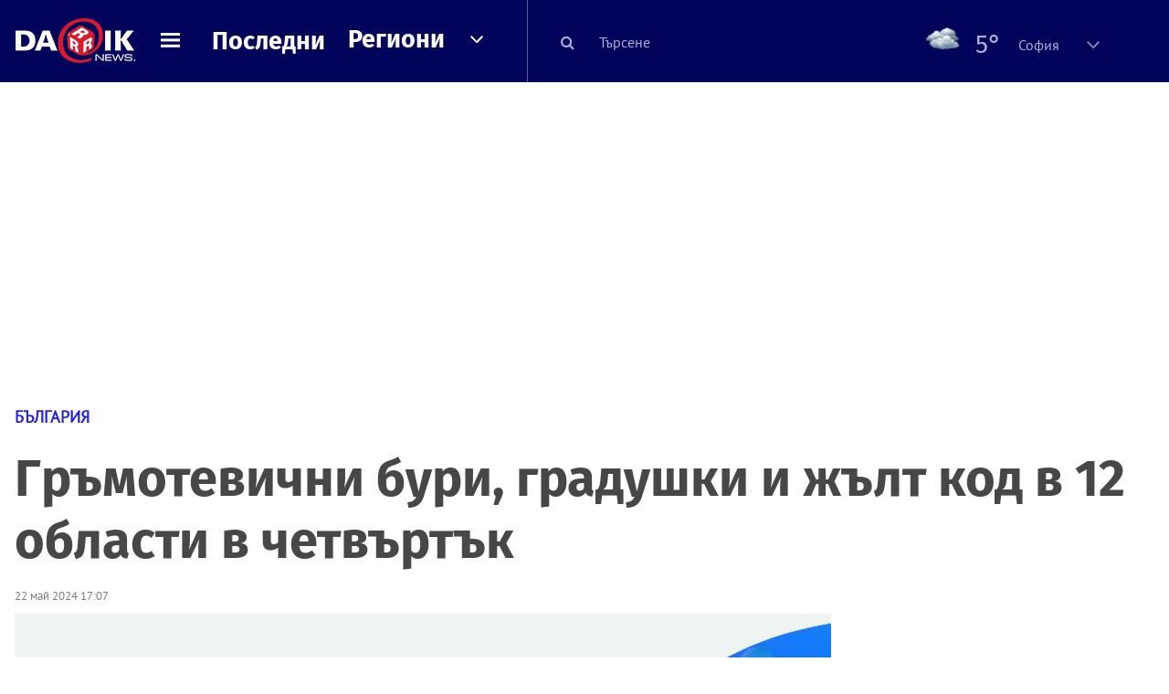

--- FILE ---
content_type: text/html; charset=UTF-8
request_url: https://dariknews.bg/novini/bylgariia/grymotevichni-buri-gradushki-i-zhylt-kod-v-12-oblasti-v-chetvyrtyk-2383991
body_size: 59513
content:
<!DOCTYPE html>
<html lang="bg">
    <head>

        <title>Гръмотевични бури, градушки и жълт код в 12 области в четвъртък|DarikNews.bg</title>
        <meta name="Revisit-After" content="1 Hours" />
        <meta charset="UTF-8">
        <meta name="viewport" content="width=device-width, initial-scale=1">
        <meta name="google-site-verification" content="aVYJeE-ejYKEp7ESRrBHYmdvbLyFNHhE3Jm0kiDR2x4" />
		<meta name="google-site-verification" content="u6_TUAJ-DcNqj5a6_g0ZHk_XL66xOLvi0pHWDbEPMBQ" />
                        <meta name="robots" content="index, follow, max-image-preview:large"> 
                
        
                        <link rel="alternate" type="application/atom+xml" href="https://dariknews.bg/rss/category/1">
         
        
        <link rel="alternate" type="application/rss+xml" href="https://dariknews.bg/rss.php">
       
        <!-- Google Tag Manager -->
<script>(function(w,d,s,l,i){w[l]=w[l]||[];w[l].push({'gtm.start':
        new Date().getTime(),event:'gtm.js'});var f=d.getElementsByTagName(s)[0],
        j=d.createElement(s),dl=l!='dataLayer'?'&l='+l:'';j.async=true;j.src=
        'https://www.googletagmanager.com/gtm.js?id='+i+dl;f.parentNode.insertBefore(j,f);
    })(window,document,'script','dataLayer','GTM-T49S9C');</script>
<!-- End Google Tag Manager -->        <!-- Search features  -->
                                <!-- Favicons -->
        <link rel="apple-touch-icon" sizes="180x180" href="//m.netinfo.bg/dariknews/images/favicons/apple-touch-icon.png">
<!--   TODO remove -->
        <link rel="manifest" href="//dariknews.bg/resources/images/favicons/manifest.json">
        <link rel="mask-icon" href="//m.netinfo.bg/dariknews/images/favicons/safari-pinned-tab.svg">
        <link rel="shortcut icon" href="//m.netinfo.bg/dariknews/images/favicons/favicon.ico" type="image/ico">

        <meta name="theme-color" content="#02035b">

        <!-- Meta tags for SEO -->
        <meta name="application-name" content="Dariknews" />
        <meta name="Language" content="bulgarian" />
        <meta name="Description" content="Валежите продължават. В четвъртък (23 май) очаквайте нова порция дъжд, градушка и гръмотевици. НИМХ предупреждава за жълт код за обилни валежи в..." />
        <meta name="Author" content="Dariknews" />
        <meta name="Copyright" content="&copy; Netinfo 2025 All rights reserved." />
        <meta name="Thumbnail" content="https://mm.netinfo.bg/branding/dbrand.php?p=[base64]" />
                <meta property="fb:admins" content="1617690106"/>
        <meta property="fb:app_id" content="1860229800870464" />
        <!--<meta property="fb:pages" content="124854510925801,223594871271,87478646946" />-->
        <meta property="fb:page_id" content="124854510925801"/>
        <meta property="fb:page_id" content="223594871271"/>
        <meta property="fb:page_id" content="87478646946"/>
        <meta property="og:title" content="Гръмотевични бури, градушки и жълт код в 12 области в четвъртък" />
        <meta property="og:type" content="article" />
        <meta property="og:url" content="https://dariknews.bg/novini/bylgariia/grymotevichni-buri-gradushki-i-zhylt-kod-v-12-oblasti-v-chetvyrtyk-2383991" />
        <meta property="og:image" content="https://mm.netinfo.bg/branding/dbrand.php?p=[base64]" />
        <meta property="og:image:type" content="image/jpeg" />
        <meta property="og:image:width" content="655" />
        <meta property="og:image:height" content="343" />
        <meta property="og:description" content="Валежите продължават. В четвъртък (23 май) очаквайте нова порция дъжд, градушка и гръмотевици. НИМХ предупреждава за жълт код за обилни валежи в..." />
        <meta property="og:site_name" content="dariknews.bg" />
        <meta property="og:locale" content="bg_BG" />
        <meta property="og:updated_time" content="1765084886" />
        <meta name="facebook-domain-verification" content="4pyuxkregzjfv9lapd0rx8e4un6tka" />
        <link rel="image_src" href="https://mm.netinfo.bg/branding/dbrand.php?p=[base64]" />
        <link rel="stylesheet" href="//m.netinfo.bg/dariknews/css/vendor-styles.css?v=51caa4eb">
        <link rel="stylesheet" href="//m.netinfo.bg/dariknews/css/styles.css?v=2025060951caa4eb">

        <script src="//m.netinfo.bg/dariknews/js/vendor/jquery-3.1.1.min.js"></script>
        <script src="https://m.netinfo.bg/assets/richMedia.js?v=07" crossorigin="anonymous"></script>

        <link rel="stylesheet" href="//m.netinfo.bg/dariknews/css/fixes.css?v=90730" />

       

                    <script src="//m.netinfo.bg/dariknews/js/home-page-sidebar-resize.js?v=1.0"></script>
            <script type="text/javascript" src="//m.netinfo.bg/dariknews/js/sticky-custom.js?v=6.0"></script>
            <script type="text/javascript" src="//m.netinfo.bg/dariknews/js/sticky-initialize.js?v=7.0"></script>
        
         
            <script type="application/ld+json">{"@context":"http:\/\/schema.org","@type":"NewsArticle","url":"\/\/dariknews.bg\/novini\/bylgariia\/grymotevichni-buri-gradushki-i-zhylt-kod-v-12-oblasti-v-chetvyrtyk-2383991","mainEntityOfPage":{"type":"WebPage","id":"\/\/dariknews.bg\/novini\/bylgariia\/grymotevichni-buri-gradushki-i-zhylt-kod-v-12-oblasti-v-chetvyrtyk-2383991"},"headline":"\u0413\u0440\u044a\u043c\u043e\u0442\u0435\u0432\u0438\u0447\u043d\u0438 \u0431\u0443\u0440\u0438, \u0433\u0440\u0430\u0434\u0443\u0448\u043a\u0438 \u0438 \u0436\u044a\u043b\u0442 \u043a\u043e\u0434 \u0432 12 \u043e\u0431\u043b\u0430\u0441\u0442\u0438 \u0432 \u0447\u0435\u0442\u0432\u044a\u0440\u0442\u044a\u043a","articleBody":"\u0412\u0430\u043b\u0435\u0436\u0438\u0442\u0435 \u043f\u0440\u043e\u0434\u044a\u043b\u0436\u0430\u0432\u0430\u0442. \u0412 \u0447\u0435\u0442\u0432\u044a\u0440\u0442\u044a\u043a (23 \u043c\u0430\u0439) \u043e\u0447\u0430\u043a\u0432\u0430\u0439\u0442\u0435 \u043d\u043e\u0432\u0430 \u043f\u043e\u0440\u0446\u0438\u044f \u0434\u044a\u0436\u0434, \u0433\u0440\u0430\u0434\u0443\u0448\u043a\u0430 \u0438 \u0433\u0440\u044a\u043c\u043e\u0442\u0435\u0432\u0438\u0446\u0438. \u041d\u0418\u041c\u0425 \u043f\u0440\u0435\u0434\u0443\u043f\u0440\u0435\u0436\u0434\u0430\u0432\u0430 \u0437\u0430 \u0436\u044a\u043b\u0442 \u043a\u043e\u0434 \u0437\u0430 \u043e\u0431\u0438\u043b\u043d\u0438 \u0432\u0430\u043b\u0435\u0436\u0438 \u0432 12\u00a0\u043e\u0431\u043b\u0430\u0441\u0442\u0438 \u0443 \u043d\u0430\u0441.\r\n\r\n\n    \n                    \n            \n            \n            \n            \n                                                \u041d\u0418\u041c\u0425\n                              \n       \n    \n\r\n\r\n\u0416\u044a\u043b\u0442 \u043a\u043e\u0434 \u0437\u0430 \u0438\u043d\u0442\u0435\u043d\u0437\u0438\u0432\u043d\u0438 \u0432\u0430\u043b\u0435\u0436\u0438 \u0449\u0435 \u043e\u0431\u0445\u0432\u0430\u043d\u0435 \u043e\u0431\u043b\u0430\u0441\u0442\u0438\u0442\u0435 \u0412\u0438\u0434\u0438\u043d, \u041c\u043e\u043d\u0442\u0430\u043d\u0430, \u0412\u0440\u0430\u0446\u0430, \u041f\u043b\u0435\u0432\u0435\u043d, \u0412\u0435\u043b\u0438\u043a\u043e \u0422\u044a\u0440\u043d\u043e\u0432\u043e, \u0413\u0430\u0431\u0440\u043e\u0432\u043e, \u041b\u043e\u0432\u0435\u0447, \u0421\u043e\u0444\u0438\u044f \u043e\u0431\u043b\u0430\u0441\u0442, \u041f\u0430\u0437\u0430\u0440\u0434\u0436\u0438\u043a, \u0421\u043c\u043e\u043b\u044f\u043d, \u041a\u044e\u0441\u0442\u0435\u043d\u0434\u0438\u043b \u0438 \u041f\u043b\u043e\u0432\u0434\u0438\u0432.\r\n\r\n\u041f\u0440\u0435\u0437 \u0441\u043b\u0435\u0434\u0432\u0430\u0449\u043e\u0442\u043e \u0434\u0435\u043d\u043e\u043d\u043e\u0449\u0438\u0435 \u043e\u0431\u043b\u0430\u0447\u043d\u043e\u0441\u0442\u0442\u0430 \u043d\u0430\u0434 \u0441\u0442\u0440\u0430\u043d\u0430\u0442\u0430 \u0449\u0435 \u0431\u044a\u0434\u0435 \u043f\u0440\u0435\u0434\u0438\u043c\u043d\u043e \u0437\u043d\u0430\u0447\u0438\u0442\u0435\u043b\u043d\u0430, \u043a\u0443\u043f\u0435\u0441\u0442\u0430 \u0438 \u043a\u0443\u043f\u0435\u0441\u0442\u043e-\u0434\u044a\u0436\u0434\u043e\u0432\u043d\u0430, \u0441\u044a\u043e\u0431\u0449\u0438\u0445\u0430 \u043e\u0442 \u041d\u0430\u0446\u0438\u043e\u043d\u0430\u043b\u043d\u0438\u044f \u0438\u043d\u0441\u0442\u0438\u0442\u0443\u0442 \u043f\u043e \u043c\u0435\u0442\u0435\u043e\u0440\u043e\u043b\u043e\u0433\u0438\u044f \u0438 \u0445\u0438\u0434\u0440\u043e\u043b\u043e\u0433\u0438\u044f. \u0410\u0442\u043c\u043e\u0441\u0444\u0435\u0440\u043d\u043e\u0442\u043e \u043d\u0430\u043b\u044f\u0433\u0430\u043d\u0435 \u0441\u043b\u0430\u0431\u043e \u0449\u0435 \u0441\u0435 \u043f\u043e\u0432\u0438\u0448\u0438 \u0438 \u0449\u0435 \u0435 \u043c\u0430\u043b\u043a\u043e \u043f\u043e-\u0432\u0438\u0441\u043e\u043a\u043e \u043e\u0442 \u0441\u0440\u0435\u0434\u043d\u043e\u0442\u043e \u0437\u0430 \u043c\u0435\u0441\u0435\u0446\u0430.\r\n\r\n\u041d\u0430 \u043c\u043d\u043e\u0433\u043e \u043c\u0435\u0441\u0442\u0430 \u0449\u0435 \u0438\u043c\u0430 \u0432\u0430\u043b\u0435\u0436\u0438. \u0412 \u043e\u0442\u0434\u0435\u043b\u043d\u0438 \u0440\u0430\u0439\u043e\u043d\u0438 \u043e\u0442 \u0417\u0430\u043f\u0430\u0434\u043d\u0430 \u0438 \u0426\u0435\u043d\u0442\u0440\u0430\u043b\u043d\u0430 \u0411\u044a\u043b\u0433\u0430\u0440\u0438\u044f \u0449\u0435 \u0438\u043c\u0430 \u0438 \u0433\u0440\u044a\u043c\u043e\u0442\u0435\u0432\u0438\u0447\u043d\u0438 \u0431\u0443\u0440\u0438, \u0442\u0430\u043c \u0438\u043c\u0430 \u0443\u0441\u043b\u043e\u0432\u0438\u044f \u0437\u0430 \u043b\u043e\u043a\u0430\u043b\u043d\u0438 \u0438\u043d\u0442\u0435\u043d\u0437\u0438\u0432\u043d\u0438 \u044f\u0432\u043b\u0435\u043d\u0438\u044f, \u0437\u043d\u0430\u0447\u0438\u0442\u0435\u043b\u043d\u0438 \u043a\u043e\u043b\u0438\u0447\u0435\u0441\u0442\u0432\u0430 \u043d\u0430 \u0432\u0430\u043b\u0435\u0436\u0438\u0442\u0435 \u0438 \u0437\u0430 \u0433\u0440\u0430\u0434\u0443\u0448\u043a\u0438. \u041f\u0440\u0435\u0437 \u043d\u043e\u0449\u0442\u0430 \u0449\u0435 \u0431\u044a\u0434\u0435 \u043f\u043e\u0447\u0442\u0438 \u0442\u0438\u0445\u043e, \u0430 \u043f\u0440\u0435\u0437 \u0434\u0435\u043d\u044f \u0449\u0435 \u0434\u0443\u0445\u0430 \u0434\u043e \u0443\u043c\u0435\u0440\u0435\u043d \u0441\u0435\u0432\u0435\u0440\u043e\u0437\u0430\u043f\u0430\u0434\u0435\u043d \u0432\u044f\u0442\u044a\u0440. \u041c\u0430\u043a\u0441\u0438\u043c\u0430\u043b\u043d\u0438\u0442\u0435 \u0442\u0435\u043c\u043f\u0435\u0440\u0430\u0442\u0443\u0440\u0438 \u0449\u0435 \u0431\u044a\u0434\u0430\u0442 \u043c\u0435\u0436\u0434\u0443 19\u00b0 \u0438 24\u00b0, \u0432 \u0421\u043e\u0444\u0438\u044f \u2013 \u043e\u043a\u043e\u043b\u043e 19\u00b0.\r\n\r\n\u0413\u0440\u0430\u0434\u0443\u0448\u043a\u0430 \u0443\u0434\u0430\u0440\u0438 \u043d\u044f\u043a\u043e\u0438 \u0447\u0430\u0441\u0442\u0438 \u043d\u0430 \u0421\u043e\u0444\u0438\u044f \u0438 \u0422\u0440\u043e\u044f\u043d (\u0421\u041d\u0418\u041c\u041a\u0418\/\u0412\u0418\u0414\u0415\u041e)\r\n\u00a0\u00a0\r\n\u041d\u0430\u0434 \u0427\u0435\u0440\u043d\u043e\u043c\u043e\u0440\u0438\u0435\u0442\u043e \u043e\u0431\u043b\u0430\u0447\u043d\u043e\u0441\u0442\u0442\u0430 \u0449\u0435 \u0435 \u043f\u0440\u043e\u043c\u0435\u043d\u043b\u0438\u0432\u0430, \u043d\u0430\u0434 \u044e\u0436\u043d\u043e\u0442\u043e \u043a\u0440\u0430\u0439\u0431\u0440\u0435\u0436\u0438\u0435 \u043f\u043e-\u0447\u0435\u0441\u0442\u043e \u0437\u043d\u0430\u0447\u0438\u0442\u0435\u043b\u043d\u0430 \u0438 \u0442\u0430\u043c \u0449\u0435 \u0438\u043c\u0430 \u043a\u0440\u0430\u0442\u043a\u043e\u0442\u0440\u0430\u0439\u043d\u0438 \u0432\u0430\u043b\u0435\u0436\u0438 \u0438 \u0433\u0440\u044a\u043c\u043e\u0442\u0435\u0432\u0438\u0446\u0438. \u0429\u0435 \u0434\u0443\u0445\u0430 \u0434\u043e \u0443\u043c\u0435\u0440\u0435\u043d \u0432\u044f\u0442\u044a\u0440 \u0441\u044a\u0441 \u0441\u0435\u0432\u0435\u0440\u043d\u0430 \u043a\u043e\u043c\u043f\u043e\u043d\u0435\u043d\u0442\u0430. \u041c\u0430\u043a\u0441\u0438\u043c\u0430\u043b\u043d\u0438\u0442\u0435 \u0442\u0435\u043c\u043f\u0435\u0440\u0430\u0442\u0443\u0440\u0438 \u0449\u0435 \u0441\u0430 \u043c\u0435\u0436\u0434\u0443 19\u00b0 \u0438 21\u00b0. \u0422\u0435\u043c\u043f\u0435\u0440\u0430\u0442\u0443\u0440\u0430\u0442\u0430 \u043d\u0430 \u043c\u043e\u0440\u0441\u043a\u0430\u0442\u0430 \u0432\u043e\u0434\u0430 \u0435 17\u00b0-18\u00b0. \u0412\u044a\u043b\u043d\u0435\u043d\u0438\u0435\u0442\u043e \u043d\u0430 \u043c\u043e\u0440\u0435\u0442\u043e \u0449\u0435 \u0431\u044a\u0434\u0435 1-2 \u0431\u0430\u043b\u0430.\r\n\r\n\u041d\u0430\u0434 \u043f\u043b\u0430\u043d\u0438\u043d\u0438\u0442\u0435 \u0449\u0435 \u0441\u0435 \u0440\u0430\u0437\u0432\u0438\u0432\u0430 \u043a\u0443\u043f\u0435\u0441\u0442\u0430 \u0438 \u043a\u0443\u043f\u0435\u0441\u0442\u043e-\u0434\u044a\u0436\u0434\u043e\u0432\u043d\u0430 \u043e\u0431\u043b\u0430\u0447\u043d\u043e\u0441\u0442. \u0429\u0435 \u0438\u043c\u0430 \u043a\u0440\u0430\u0442\u043a\u043e\u0442\u0440\u0430\u0439\u043d\u0438 \u0432\u0430\u043b\u0435\u0436\u0438 \u043e\u0442 \u0434\u044a\u0436\u0434 \u0438 \u0433\u0440\u044a\u043c\u043e\u0442\u0435\u0432\u0438\u0446\u0438, \u043d\u0430\u0434 2700 m \u0432\u0430\u043b\u0435\u0436\u0438\u0442\u0435 \u0449\u0435 \u0441\u0430 \u043e\u0442 \u0441\u043d\u044f\u0433. \u0429\u0435 \u0434\u0443\u0445\u0430 \u0443\u043c\u0435\u0440\u0435\u043d \u0441\u0435\u0432\u0435\u0440-\u0441\u0435\u0432\u0435\u0440\u043e\u0437\u0430\u043f\u0430\u0434\u0435\u043d \u0432\u044f\u0442\u044a\u0440. \u041c\u0430\u043a\u0441\u0438\u043c\u0430\u043b\u043d\u0430\u0442\u0430 \u0442\u0435\u043c\u043f\u0435\u0440\u0430\u0442\u0443\u0440\u0430 \u043d\u0430 \u0432\u0438\u0441\u043e\u0447\u0438\u043d\u0430 1200 \u043c\u0435\u0442\u0440\u0430 \u0449\u0435 \u0431\u044a\u0434\u0435 \u043e\u043a\u043e\u043b\u043e 14\u00b0, \u043d\u0430 2000 \u043c\u0435\u0442\u0440\u0430 \u2013 \u043e\u043a\u043e\u043b\u043e 7\u00b0.\r\n\r\n\u0412 \u043f\u0435\u0442\u044a\u043a \u0449\u0435 \u043f\u0440\u0435\u043e\u0431\u043b\u0430\u0434\u0430\u0432\u0430 \u0441\u043b\u044a\u043d\u0447\u0435\u0432\u043e \u0432\u0440\u0435\u043c\u0435, \u043d\u043e \u0441\u043b\u0435\u0434 \u043e\u0431\u044f\u0434 \u043e\u0442\u043d\u043e\u0432\u043e \u0449\u0435 \u0441\u0435 \u0440\u0430\u0437\u0432\u0438\u0432\u0430 \u043a\u0443\u043f\u0435\u0441\u0442\u0430, \u043d\u0430\u0434 \u043f\u043b\u0430\u043d\u0438\u043d\u0441\u043a\u0438\u0442\u0435 \u0440\u0430\u0439\u043e\u043d\u0438 \u0432 \u0437\u0430\u043f\u0430\u0434\u043d\u0430\u0442\u0430 \u043f\u043e\u043b\u043e\u0432\u0438\u043d\u0430 \u043e\u0442 \u0441\u0442\u0440\u0430\u043d\u0430\u0442\u0430 \u0438 \u043a\u0443\u043f\u0435\u0441\u0442\u043e-\u0434\u044a\u0436\u0434\u043e\u0432\u043d\u0430 \u043e\u0431\u043b\u0430\u0447\u043d\u043e\u0441\u0442. \u041d\u0430 \u043c\u0435\u0441\u0442\u0430 \u0449\u0435 \u043f\u0440\u0435\u0432\u0430\u043b\u0438 \u043a\u0440\u0430\u0442\u043a\u043e\u0442\u0440\u0430\u0435\u043d \u0434\u044a\u0436\u0434, \u0449\u0435 \u043f\u0440\u0435\u0433\u044a\u0440\u043c\u0438, \u0432 \u043e\u0442\u0434\u0435\u043b\u043d\u0438 \u0440\u0430\u0439\u043e\u043d\u0438 \u0432 \u042e\u0433\u043e\u0437\u0430\u043f\u0430\u0434\u043d\u0430 \u0411\u044a\u043b\u0433\u0430\u0440\u0438\u044f - \u043f\u043e-\u0438\u043d\u0442\u0435\u043d\u0437\u0438\u0432\u043d\u043e. \u0421\u0443\u0442\u0440\u0438\u043d\u0442\u0430 \u0449\u0435 \u0435 \u043c\u0430\u043b\u043a\u043e \u043f\u043e-\u0445\u043b\u0430\u0434\u043d\u043e, \u043d\u043e \u043f\u0440\u0435\u0437 \u0434\u0435\u043d\u044f \u0449\u0435 \u0437\u0430\u043f\u043e\u0447\u043d\u0435 \u0437\u0430\u0442\u043e\u043f\u043b\u044f\u043d\u0435.\r\n\r\n\u0412 \u0441\u044a\u0431\u043e\u0442\u0430 \u0432\u0435\u0440\u043e\u044f\u0442\u043d\u043e\u0441\u0442\u0442\u0430 \u0437\u0430 \u0432\u0430\u043b\u0435\u0436\u0438 \u0432 \u043f\u043e-\u0433\u043e\u043b\u044f\u043c\u0430\u0442\u0430 \u0447\u0430\u0441\u0442 \u043e\u0442 \u0441\u0442\u0440\u0430\u043d\u0430\u0442\u0430 \u0432\u0440\u0435\u043c\u0435\u043d\u043d\u043e \u043d\u0430\u043c\u0430\u043b\u044f\u0432\u0430, \u043d\u043e \u0441\u043b\u0435\u0434 \u043e\u0431\u044f\u0434 \u0432 \u043e\u0442\u0434\u0435\u043b\u043d\u0438 \u043f\u043b\u0430\u043d\u0438\u043d\u0441\u043a\u0438 \u0440\u0430\u0439\u043e\u043d\u0438 \u0432 \u0417\u0430\u043f\u0430\u0434\u043d\u0430 \u0411\u044a\u043b\u0433\u0430\u0440\u0438\u044f \u0449\u0435 \u043f\u0440\u0435\u0432\u0430\u043b\u0438 \u043a\u0440\u0430\u0442\u043a\u043e\u0442\u0440\u0430\u0435\u043d \u0434\u044a\u0436\u0434. \u0412\u044f\u0442\u044a\u0440\u044a\u0442 \u0449\u0435 \u0431\u044a\u0434\u0435 \u0441 \u0438\u0437\u0442\u043e\u0447\u043d\u0430 \u043a\u043e\u043c\u043f\u043e\u043d\u0435\u043d\u0442\u0430, \u0449\u0435 \u0441\u0435 \u0443\u0441\u0438\u043b\u0438 \u0438 \u0449\u0435 \u0431\u044a\u0434\u0435 \u043f\u0440\u0435\u0434\u0438\u043c\u043d\u043e \u0443\u043c\u0435\u0440\u0435\u043d. \u0414\u043d\u0435\u0432\u043d\u0438\u0442\u0435 \u0442\u0435\u043c\u043f\u0435\u0440\u0430\u0442\u0443\u0440\u0438 \u0449\u0435 \u0441\u0435 \u043f\u043e\u0432\u0438\u0448\u0430\u0442 \u043e\u0449\u0435 \u043c\u0430\u043b\u043a\u043e \u0438 \u043c\u0430\u043a\u0441\u0438\u043c\u0430\u043b\u043d\u0438\u0442\u0435 \u0449\u0435 \u0441\u0430 \u043f\u0440\u0435\u0434\u0438\u043c\u043d\u043e \u043c\u0435\u0436\u0434\u0443 24\u00b0 \u0438 29\u00b0, \u043f\u043e \u0427\u0435\u0440\u043d\u043e\u043c\u043e\u0440\u0438\u0435\u0442\u043e - \u043e\u043a\u043e\u043b\u043e 20\u00b0.\r\n\r\n\u041f\u043e\u0434\u0440\u043e\u0431\u043d\u0430 \u0438\u043d\u0444\u043e\u0440\u043c\u0430\u0446\u0438\u044f \u0437\u0430 \u0432\u0440\u0435\u043c\u0435\u0442\u043e \u0434\u043d\u0435\u0441 \u0438 \u043f\u0440\u043e\u0433\u043d\u043e\u0437\u0430\u0442\u0430 \u0437\u0430 \u0434\u0435\u0441\u0435\u0442 \u0434\u043d\u0438 \u043d\u0430\u043f\u0440\u0435\u0434 \u0432\u0438\u0436\u0442\u0435 \u043d\u0430\u00a0Sinoptik.\r\n\r\n\u0412\u0441\u0435\u043a\u0438 \u043c\u043e\u043c\u0435\u043d\u0442 \u0435 \u0432\u0430\u0436\u0435\u043d! \u041f\u043e\u0441\u043b\u0435\u0434\u0432\u0430\u0439\u0442\u0435 \u043d\u0438 \u0432\u00a0Google News Showcase\u00a0\u0438\u00a0Instagram, \u0437\u0430 \u0434\u0430 \u0441\u0442\u0435 \u0432 \u043a\u0440\u0430\u043a \u0441 \u0442\u0435\u043c\u0438\u0442\u0435 \u043d\u0430 \u0434\u0435\u043d\u044f\r\n    \n     \n        window.teads_analytics = window.teads_analytics || {};\n        window.teads_analytics.analytics_tag_id = \"PUB_26730\";\n        window.teads_analytics.share = window.teads_analytics.share || function() {\n          ;(window.teads_analytics.shared_data = window.teads_analytics.shared_data || []).push(arguments)\n        };\n      \n      \n","image":{"@type":"ImageObject","contentUrl":"\/\/m.netinfo.bg\/media\/images\/40997\/40997216\/991-ratio-svetkavica-grym.jpg","encodingFormat":"image\/jpeg","url":"\/\/dariknews.bg\/novini\/bylgariia\/grymotevichni-buri-gradushki-i-zhylt-kod-v-12-oblasti-v-chetvyrtyk-2383991"},"inLanguage":"bg_BG","datePublished":"2024-05-22T17:07:00+03:00","dateModified":"2024-05-22T17:27:30+03:00","articleSection":"https:\/\/dariknews.bg\/novini\/bylgariia","publisher":{"@type":"Organization","name":"Dariknews.bg","sameAs":"https:\/\/dariknews.bg","logo":{"@type":"ImageObject","url":"https:\/\/m.netinfo.bg\/dariknews\/images\/logo.png"}},"name":"\u0413\u0440\u044a\u043c\u043e\u0442\u0435\u0432\u0438\u0447\u043d\u0438 \u0431\u0443\u0440\u0438, \u0433\u0440\u0430\u0434\u0443\u0448\u043a\u0438 \u0438 \u0436\u044a\u043b\u0442 \u043a\u043e\u0434 \u0432 12 \u043e\u0431\u043b\u0430\u0441\u0442\u0438 \u0432 \u0447\u0435\u0442\u0432\u044a\u0440\u0442\u044a\u043a","description":"\u0412\u0430\u043b\u0435\u0436\u0438\u0442\u0435 \u043f\u0440\u043e\u0434\u044a\u043b\u0436\u0430\u0432\u0430\u0442. \u0412 \u0447\u0435\u0442\u0432\u044a\u0440\u0442\u044a\u043a (23 \u043c\u0430\u0439) \u043e\u0447\u0430\u043a\u0432\u0430\u0439\u0442\u0435 \u043d\u043e\u0432\u0430 \u043f\u043e\u0440\u0446\u0438\u044f \u0434\u044a\u0436\u0434, \u0433\u0440\u0430\u0434\u0443\u0448\u043a\u0430 \u0438 \u0433\u0440\u044a\u043c\u043e\u0442\u0435\u0432\u0438\u0446\u0438. ..."}</script>
                              <script type="application/ld+json">{"@context":"http:\/\/schema.org","@type":"BreadcrumbList","itemListElement":[{"@type":"ListItem","position":1,"name":"DarikNews.bg - \u041d\u043e\u0432\u0438\u043d\u0438 \u043e\u0442 \u0411\u044a\u043b\u0433\u0430\u0440\u0438\u044f \u0438 \u0421\u0432\u0435\u0442\u0430","item":"https:\/\/dariknews.bg\/"},{"@type":"ListItem","position":2,"name":"\u041d\u043e\u0432\u0438\u043d\u0438","item":"https:\/\/dariknews.bg\/novini"},{"@type":"ListItem","position":3,"name":"\u0411\u044a\u043b\u0433\u0430\u0440\u0438\u044f","item":"https:\/\/dariknews.bg\/novini\/bylgariia"},{"@type":"ListItem","position":4,"name":"\u0413\u0440\u044a\u043c\u043e\u0442\u0435\u0432\u0438\u0447\u043d\u0438 \u0431\u0443\u0440\u0438, \u0433\u0440\u0430\u0434\u0443\u0448\u043a\u0438 \u0438 \u0436\u044a\u043b\u0442 \u043a\u043e\u0434 \u0432 12 \u043e\u0431\u043b\u0430\u0441\u0442\u0438 \u0432 \u0447\u0435\u0442\u0432\u044a\u0440\u0442\u044a\u043a"}]}</script>
                  
                    <link rel="canonical" href="https://dariknews.bg/novini/bylgariia/grymotevichni-buri-gradushki-i-zhylt-kod-v-12-oblasti-v-chetvyrtyk-2383991" />
        
        
        <script type="application/ld+json">
        {
            "@context": "https://schema.org",
            "@type": "Organization",
            "name": "Dariknews.bg",
            "url": "https://dariknews.bg",
            "logo": "https://m.netinfo.bg/dariknews/images/logo.png",
            "sameAs": "https://www.facebook.com/dariknews.bg/"
        }
        </script>
                 <script>
            document.domain='dariknews.bg';
        </script>
        <script>
            $(document).ready(function(){
                $('.search-md-up').on('click tap', function () {
                    var q = $('#search_for').val();
                    window.location.replace("https://dariknews.bg/tarsene?q=" + q);
                });

                $('.search-bar .search').on('click tap', function () {
                    var q = $('#search_for_mobile').val();
                    window.location.replace("https://dariknews.bg/tarsene?q=" + q);
                });
                             
                $("#search_for").on('keyup', function (e) {
                    if (e.keyCode === 13) {
                        var q = $('#search_for').val();
                        window.location.replace("https://dariknews.bg/tarsene?q=" + q);
                    }
                });
                
                $("#search_menu").on('keyup', function (e) {
                    if (e.keyCode === 13) {
                        var q = $('#search_menu').val();
                        window.location.replace("https://dariknews.bg/tarsene?q=" + q);
                    }
                });
                
                 $('#button_search').on('click tap', function () {
                    var q = $('#search_menu').val();
                    window.location.replace("https://dariknews.bg/tarsene?q=" + q);
                });
                
                $("#search_for_mobile").keypress(function (e) {
                    if (e.which === 13) {
                        var q = $('#search_for_mobile').val();
                        window.location.replace("https://dariknews.bg/tarsene?q=" + q);
                    };
                });
            });
            
            $('#search_for').keypress(function (e) {
                if (e.which === 13) {
                    $('.search-button').trigger('click');
                    return false;
                }
            });

            $('#search_for_mobile').keypress(function (e) {
                if (e.which === 13) {
                    $('.search-bar .search').trigger('click');
                    return false;
                }
            });
            
        </script>
        <style>
            .heading-2-site {
                position: relative;
                top: -1px;
                margin-left: 8px;
                padding-right: 17px;
                font: 12px Arial;
                color: #0505a6;
                background: url(//m.netinfo.bg/dariknews/images/darik-sprite_02.png) no-repeat 100% -908px;
                text-shadow: 1px 1px #fff;
            }
        </style>
      
    </head>
    <body id="home" class="brandable">
    <!-- Google Tag Manager (noscript) -->
<noscript><iframe src="https://www.googletagmanager.com/ns.html?id=GTM-T49S9C"
                  height="0" width="0" style="display:none;visibility:hidden"></iframe></noscript>
<!-- End Google Tag Manager (noscript) -->        <div class="page-wrapper">
                    <script type="text/javascript">
			function getCookie(name) {
			  var value = "; " + document.cookie;
			  var parts = value.split("; " + name + "=");
			  if (parts.length == 2) return parts.pop().split(";").shift();
			}
			
            var segmentsnetinfo;
            var dmpcity;
            var sas_target_netinfo="";
			
			
			if (typeof(Storage) !== "undefined") {
				segmentsnetinfo = localStorage.getItem('NetinfoSegs');
				dmpcity = localStorage.getItem('NetinfoRegion');
			} else if(navigator.cookieEnabled) {
				segmentsnetinfo = getCookie('NetinfoSegs');
				dmpcity = getCookie('NetinfoRegion');
			}

			if(segmentsnetinfo != null) {
				segmentsnetinfo = segmentsnetinfo.replace(/\[|\]/g, '');
				segmentsnetinfo = segmentsnetinfo.split('.');
					   
				for(x in segmentsnetinfo) {
					sas_target_netinfo+='netinfodmp='+segmentsnetinfo[x]+';';
				}
			} 
			if(dmpcity != null) {
				sas_target_netinfo+='dmpcity='+dmpcity+';';
			}
        </script>


<style>
    /*banners - no more iframe resizer. CSS fix*/
    .h300 {
        min-height:300px;
    }
    .h250 {
        min-height:250px;
    }
    .h600 {
        min-height:600px;
    }
</style>

<script src="//ced.sascdn.com/tag/363/smart.js" type="text/javascript" async></script>


<script async src="https://securepubads.g.doubleclick.net/tag/js/gpt.js"></script>

<script>
  var googletag = googletag || {};
  googletag.cmd = googletag.cmd || [];
</script>

<!--<script>


  googletag.cmd.push(function() {
//Desktop
    googletag.defineSlot('/157018629/Dariknews_bg/Desktop/All_Pages/Hidden/Richmedia', [1, 1], 'div-gpt-ad-1526039860444-0').addService(googletag.pubads());
    googletag.defineSlot('/157018629/Dariknews_bg/Desktop/All_Pages/Leaderboard/ATF', [[970, 250], [1, 1], [728, 90]], 'div-gpt-ad-1526039860444-1').addService(googletag.pubads());
    googletag.defineSlot('/157018629/Dariknews_bg/Desktop/All_Pages/Leaderboard/BTF', [[1, 1], [980, 300]], 'div-gpt-ad-1526039860444-2').addService(googletag.pubads());
    googletag.defineSlot('/157018629/Dariknews_bg/Desktop/All_Pages/Leaderboard/BTF2', [[1457, 377], [980, 300]], 'div-gpt-ad-1526039860444-3').addService(googletag.pubads());
    googletag.defineSlot('/157018629/Dariknews_bg/Desktop/All_Pages/Native_ads/Native', [[1, 1], [361, 102]], 'div-gpt-ad-1526039860444-4').addService(googletag.pubads());
    googletag.defineSlot('/157018629/Dariknews_bg/Desktop/All_Pages/Rectangle/ATF', [[300, 600], [1, 1], [300, 250]], 'div-gpt-ad-1526039860444-5').addService(googletag.pubads());
    googletag.defineSlot('/157018629/Dariknews_bg/Desktop/All_Pages/Rectangle/BTF', [[300, 600], [1, 1], [300, 250]], 'div-gpt-ad-1526039860444-6').addService(googletag.pubads());
    googletag.defineSlot('/157018629/Dariknews_bg/Desktop/All_Pages/Rectangle/BTF2', [[300, 600], [1, 1], [300, 250]], 'div-gpt-ad-1526039860444-7').addService(googletag.pubads());
    googletag.defineSlot('/157018629/Dariknews_bg/Desktop/Gallery_Page/Rectangle/ATF', [[1, 1], [300, 250]], 'div-gpt-ad-1526976459747-0').addService(googletag.pubads());
    //Mobile
    googletag.defineSlot('/157018629/Dariknews_bg/Mobile/All_Pages/Hidden/Richmedia', [[300, 300], [350, 450], [1, 1]], 'div-gpt-ad-1526285834569-0').addService(googletag.pubads());
    googletag.defineSlot('/157018629/Dariknews_bg/Mobile/All_Pages/Leaderboard/Backdrop', [[1, 1], [320, 100]], 'div-gpt-ad-1526285834569-1').addService(googletag.pubads());
    googletag.defineSlot('/157018629/Dariknews_bg/Mobile/All_Pages/Native_ads/Native', [1, 1], 'div-gpt-ad-1526285834569-2').addService(googletag.pubads());
    googletag.defineSlot('/157018629/Dariknews_bg/Mobile/All_Pages/Rectangle/ATF', [[300, 250], [300, 600], [1, 1]], 'div-gpt-ad-1526285834569-3').addService(googletag.pubads());
    googletag.defineSlot('/157018629/Dariknews_bg/Mobile/All_Pages/Rectangle/BTF', [[300, 250], [300, 600], [1, 1]], 'div-gpt-ad-1526285834569-4').addService(googletag.pubads());



    googletag.pubads().setTargeting('cid', ['news']);
    //googletag.pubads().enableSyncRendering();
    googletag.pubads().enableSingleRequest();
    googletag.enableServices();
  });
</script>-->


<script src="https://bimg.abv.bg/Sales/verticals.js" ></script>
<script type="text/javascript" src="https://lib.wtg-ads.com/publisher/dariknews.bg/lib.min.js" async=""></script>
<script>
var w2g = w2g || {};
      w2g.targeting = {};
      //w2g.hostname = 'dariknews.bg'; 
        
        /* modify SAS target with Krux segments */
        sas_target = 'safe=1;type=article;aid=2383991;cid=novini;cid=regioni;cid=bylgariia;tag=bylgariq;tag=valezhi;tag=prevalqvaniq;tag=nimh;tag=zhylt-kod;tag=dyzhd;tag=gradushka;tag=intenzivni;';
        sas_target += ';' + sas_target_netinfo;
        sas_target = sas_target.replace("&", ";");
        /* modify SAS target with Krux segments */
        
    $.ajax({
        url: '/ivt.php?ip=3.137.216.241',
        type: 'GET',
        dataType: 'text',
        timeout: 700,//ms
        success: function (data) {
            if(isBot() && data.toString()=='0'){//if IP is botnetwork - no need to check the user agent as well
                data='1';
            }
            sas_target += ';ivt=' + data + ';';;
            w2g.targeting['ivt'] = [data];//JIC
            console.log("ivt: " + data );
        },
        error: function (error) {
            sas_target += ';ivt=0;';
            w2g.targeting['ivt'] = ['0'];//JIC
            console.log("ivt failed: ", error);
        }
    });
        
        var dfp_target=sas_target.split(";"); 
        dfp_target.forEach(function(entry) {
            onetarget=entry.split("=");
            if( (w2g.targeting[onetarget[0]] === 'undefined' || w2g.targeting[onetarget[0]] === null || !w2g.targeting[onetarget[0]]) && typeof onetarget[1] !== 'undefined') {
                w2g.targeting[onetarget[0]] = [onetarget[1]];
            } else if(typeof onetarget[1] !== 'undefined'){  
                w2g.targeting[onetarget[0]].push(onetarget[1]);
            }
        });
        
        

        
   w2g.cmd = w2g.cmd || [];

    //cookie must contain string "2222222" or with more "2" (up to 15)
    if(/2{5,15}/.test(getCookie('netinfo_consent_bit'))){
        var consent = true;
    } 
   if(typeof consent !== 'undefined') {
       w2g.cmd.push(function () {
           w2g.run(consent);
       });
   }
   
   
    function isBot() {
        const userAgent = navigator.userAgent.toLowerCase();
        const botUserAgents = [
            'googlebot',
            'bingbot',
            'yandexbot',
            'baiduspider',
            'mj12bot',
            'ahrefsbot',
            'duckduckbot',
            'facebot', 
            'twitterbot', 
            'linkedinbot', 
            'slurp', 
            'archive.org_bot', 
            'applebot', 
            'tumblr',
            'redditbot',
            'slackbot', 
            'discordbot', 
            'zoominfo', 
            'semrushbot',
            'uptimerobot', 
            'whatsapp', 
        ];

        return botUserAgents.some(bot => userAgent.includes(bot));
    }
</script>            <header id="WPHeader">
                <div class="dk-header" >
                    <div class="header-content clearfix">
                        <div class="logo-wrapper">
                            <a href="//dariknews.bg/" class="gtm-HeaderLogo-click bd-logo">
                                <!-- change logo -->
                                <img src="//m.netinfo.bg/dariknews/images/logo.png" alt="Dariknews.bg" />                                

                                </a>
                        </div>
                      
                        <div id="open_menu_nav" class="menu-wrapper">
                            <div id="open_menu_inner" class="menu"></div>
                        </div>  
                        <div class="menu-news"> 
                            <div class="menu-text-item"><a href="//dariknews.bg/novini" class="gtm-HeaderMenu-click">Последни</a></div>
                        </div>

                        <!-- regions navigation -->
<div class="menu-regions dk-relative clearfix">
    <div class="dk-nav-x dk-relative">
        <div class="menu-text-item dk-relative">
            <a href="//dariknews.bg/regioni" class="gtm-HeaderRegionsMenu-click">Региони</a>
        </div> 
        <div class="red-arrow"><span>&nbsp;</span></div>
    </div>

    <nav class="dk-dropdownNav">
        <ul>
                                                <li class="kiustendil ">
                        <a href="//dariknews.bg/regioni/kiustendil" title="Новини от Кюстендил" itemprop="url" class="gtm-HeaderRegionsMenu-click">
                            Кюстендил                        </a>
                    </li>
                                    <li class="razgrad ">
                        <a href="//dariknews.bg/regioni/razgrad" title="Новини от Разград" itemprop="url" class="gtm-HeaderRegionsMenu-click">
                            Разград                        </a>
                    </li>
                                    <li class="varna ">
                        <a href="//dariknews.bg/regioni/varna" title="Новини от Варна" itemprop="url" class="gtm-HeaderRegionsMenu-click">
                            Варна                        </a>
                    </li>
                                    <li class="plovdiv ">
                        <a href="//dariknews.bg/regioni/plovdiv" title="Новини от Пловдив" itemprop="url" class="gtm-HeaderRegionsMenu-click">
                            Пловдив                        </a>
                    </li>
                                    <li class="gabrovo ">
                        <a href="//dariknews.bg/regioni/gabrovo" title="Новини от Габрово" itemprop="url" class="gtm-HeaderRegionsMenu-click">
                            Габрово                        </a>
                    </li>
                                    <li class="shumen ">
                        <a href="//dariknews.bg/regioni/shumen" title="Новини от Шумен" itemprop="url" class="gtm-HeaderRegionsMenu-click">
                            Шумен                        </a>
                    </li>
                                    <li class="veliko-tyrnovo ">
                        <a href="//dariknews.bg/regioni/veliko-tyrnovo" title="Новини от В. Търново" itemprop="url" class="gtm-HeaderRegionsMenu-click">
                            В. Търново                        </a>
                    </li>
                                    <li class="sofiia ">
                        <a href="//dariknews.bg/regioni/sofiia" title="Новини от София" itemprop="url" class="gtm-HeaderRegionsMenu-click">
                            София                        </a>
                    </li>
                                    <li class="stara-zagora ">
                        <a href="//dariknews.bg/regioni/stara-zagora" title="Новини от Ст. Загора" itemprop="url" class="gtm-HeaderRegionsMenu-click">
                            Ст. Загора                        </a>
                    </li>
                                    <li class="haskovo ">
                        <a href="//dariknews.bg/regioni/haskovo" title="Новини от Хасково" itemprop="url" class="gtm-HeaderRegionsMenu-click">
                            Хасково                        </a>
                    </li>
                                    <li class="ruse ">
                        <a href="//dariknews.bg/regioni/ruse" title="Новини от Русе" itemprop="url" class="gtm-HeaderRegionsMenu-click">
                            Русе                        </a>
                    </li>
                                    <li class="burgas ">
                        <a href="//dariknews.bg/regioni/burgas" title="Новини от Бургас" itemprop="url" class="gtm-HeaderRegionsMenu-click">
                            Бургас                        </a>
                    </li>
                                    <li class="dobrich ">
                        <a href="//dariknews.bg/regioni/dobrich" title="Новини от Добрич" itemprop="url" class="gtm-HeaderRegionsMenu-click">
                            Добрич                        </a>
                    </li>
                                    <li class="blagoevgrad ">
                        <a href="//dariknews.bg/regioni/blagoevgrad" title="Новини от Благоевград" itemprop="url" class="gtm-HeaderRegionsMenu-click">
                            Благоевград                        </a>
                    </li>
                                    <li class="vraca ">
                        <a href="//dariknews.bg/regioni/vraca" title="Новини от Враца" itemprop="url" class="gtm-HeaderRegionsMenu-click">
                            Враца                        </a>
                    </li>
                                    <li class="pleven ">
                        <a href="//dariknews.bg/regioni/pleven" title="Новини от Плевен" itemprop="url" class="gtm-HeaderRegionsMenu-click">
                            Плевен                        </a>
                    </li>
                                    <li class="kyrdzhali ">
                        <a href="//dariknews.bg/regioni/kyrdzhali" title="Новини от Кърджали" itemprop="url" class="gtm-HeaderRegionsMenu-click">
                            Кърджали                        </a>
                    </li>
                                    <li class="montana ">
                        <a href="//dariknews.bg/regioni/montana" title="Новини от Монтана" itemprop="url" class="gtm-HeaderRegionsMenu-click">
                            Монтана                        </a>
                    </li>
                                    <li class="sliven ">
                        <a href="//dariknews.bg/regioni/sliven" title="Новини от Сливен" itemprop="url" class="gtm-HeaderRegionsMenu-click">
                            Сливен                        </a>
                    </li>
                                    <li class="lovech ">
                        <a href="//dariknews.bg/regioni/lovech" title="Новини от Ловеч" itemprop="url" class="gtm-HeaderRegionsMenu-click">
                            Ловеч                        </a>
                    </li>
                                    <li class="pernik ">
                        <a href="//dariknews.bg/regioni/pernik" title="Новини от Перник" itemprop="url" class="gtm-HeaderRegionsMenu-click">
                            Перник                        </a>
                    </li>
                                    <li class="yambol ">
                        <a href="//dariknews.bg/regioni/yambol" title="Новини от Ямбол" itemprop="url" class="gtm-HeaderRegionsMenu-click">
                            Ямбол                        </a>
                    </li>
                                    <li class="tyrgovishte ">
                        <a href="//dariknews.bg/regioni/tyrgovishte" title="Новини от Търговище" itemprop="url" class="gtm-HeaderRegionsMenu-click">
                            Търговище                        </a>
                    </li>
                                    <li class="silistra ">
                        <a href="//dariknews.bg/regioni/silistra" title="Новини от Силистра" itemprop="url" class="gtm-HeaderRegionsMenu-click">
                            Силистра                        </a>
                    </li>
                                    <li class="Pazardzhik ">
                        <a href="//dariknews.bg/regioni/Pazardzhik" title="Новини от Пазарджик" itemprop="url" class="gtm-HeaderRegionsMenu-click">
                            Пазарджик                        </a>
                    </li>
                                    <li class="Smolyan ">
                        <a href="//dariknews.bg/regioni/Smolyan" title="Новини от Смолян" itemprop="url" class="gtm-HeaderRegionsMenu-click">
                            Смолян                        </a>
                    </li>
                                    <li class="vidin ">
                        <a href="//dariknews.bg/regioni/vidin" title="Новини от Видин" itemprop="url" class="gtm-HeaderRegionsMenu-click">
                            Видин                        </a>
                    </li>
                            	     <li class="all"><a href="//dariknews.bg/regioni" title="Новини от Всички" itemprop="url" class="gtm-HeaderRegionsMenu-click">Всички</a></li>
        </ul>
    </nav>

</div>
<!-- /regions navigation -->


  
                          
                                                
                        

                        <div class="search-lg"> 
                            <button class="search-md-up search-button">
                                <i class="fa fa-search" aria-hidden="true"></i>
                            </button>
                            <input type="text" id="search_for" placeholder="Търсене" />
                        </div>
                        <div class="search-md-down search-button">
                            <button class="show-search"><i class="fa fa-search"></i></button>
                        </div>
                        <script>
    $(document).ready(function () {
        $('#weather_choose li').on('click', function () {
            var li = $(this);
            setCookie('show_weather', li.attr('data-id'), 30);
            //Parse json for wearher_id
            $.getJSON("//dariknews.bg/resources/feeds/weather/json_weather_" + li.attr('data-id') + ".json", function (data) {
                $('#weather .current-temp').html(parseInt(data.current.temperature) + "&#176;");
                $('#weather .current-temp-feels > span').html(parseInt(data.current.feelslike) + "&#176;");
                $('#weather .city').html(data.location.lnamebg);
                $('#weather .sinoptik-last-update > span').html(data.current.time);
                $('#weather .current-locaton-moreinfo').html(data.current.sname);
                $("#weather .sinoptik-block-categories").attr('href', 'https://www.sinoptik.bg/s-' + data.location.id );
                $("#weather .weather-icon").attr('src', 'https://m.netinfo.bg/sinoptik/icons/middle/' + data.current.symbol + '.png');
                $("#sinoptik_url").attr('href', 'https://www.sinoptik.bg/' + data.location.lnameen + '-' + data.location.cnameen+'-'+data.location.id );
            });
        });
    });
</script>

<div id="weather" class="weather-info clearfix">
    <div class="cont-weather-categories">
		<a id="sinoptik_url" class="sinoptik-url" href="https://www.sinoptik.bg/Sofia-Bulgaria-100727011" target="_blank">
			<img class="weather-icon-categories weather-icon" src="https://m.netinfo.bg/sinoptik/icons/middle/d400.png" />
			<span class="current-temp">5&#176;</span>
			<div class="city">София</div>
        </a>
        <div class="white-arrow"><span>&nbsp;</span></div>
    </div>



    <div id="weather_choose" class="dk-whiteBorderedNav-wrapper">  
        <nav class="dk-dropdownNav dk-whiteBorderedNav">
            <div class="dk-nav-x"></div>
            <a class="sinoptik-block-categories" target="_blank" href="https://sinoptik.bg/s-100727011">
                <p class="sinoptik-block-top-info">
                    <span class="sinoptik-location-name city">София</span>
                    <span class="sinoptik-last-update">Обновена в <span>07:03</span> часа</span>
                </p>
                <p class="sinoptik-info-weather">
                    <img class="weather-icon" src="https://m4.netinfo.bg/sinoptik/icons/middle/d100.png" />
                </p>
                <p class="sinoptik-temp-categories">
                    <span class="current-temp">5°</span>
                    <span class="current-temp-feels">Усеща се <span>5°</span></span>
                </p>
                <p class="current-locaton-moreinfo">Облачно</p>
                
                <span class="sinoptik-link-caterogies">Пълна прогноза на <b>Sinoptik.bg</b></span>
            </a>
            <ul>
                                                            <a href="javascript://" class="gtm-HeaderWeather-click">
                            <li data-id="29" class="kiustendil ">
                                Кюстендил                            </li>
                        </a>
                                            <a href="javascript://" class="gtm-HeaderWeather-click">
                            <li data-id="63" class="razgrad ">
                                Разград                            </li>
                        </a>
                                            <a href="javascript://" class="gtm-HeaderWeather-click">
                            <li data-id="18" class="varna ">
                                Варна                            </li>
                        </a>
                                            <a href="javascript://" class="gtm-HeaderWeather-click">
                            <li data-id="19" class="plovdiv ">
                                Пловдив                            </li>
                        </a>
                                            <a href="javascript://" class="gtm-HeaderWeather-click">
                            <li data-id="25" class="gabrovo ">
                                Габрово                            </li>
                        </a>
                                            <a href="javascript://" class="gtm-HeaderWeather-click">
                            <li data-id="27" class="shumen ">
                                Шумен                            </li>
                        </a>
                                            <a href="javascript://" class="gtm-HeaderWeather-click">
                            <li data-id="31" class="veliko-tyrnovo ">
                                В. Търново                            </li>
                        </a>
                                            <a href="javascript://" class="gtm-HeaderWeather-click">
                            <li data-id="36" class="sofiia ">
                                София                            </li>
                        </a>
                                            <a href="javascript://" class="gtm-HeaderWeather-click">
                            <li data-id="32" class="stara-zagora ">
                                Ст. Загора                            </li>
                        </a>
                                            <a href="javascript://" class="gtm-HeaderWeather-click">
                            <li data-id="22" class="haskovo ">
                                Хасково                            </li>
                        </a>
                                            <a href="javascript://" class="gtm-HeaderWeather-click">
                            <li data-id="23" class="ruse ">
                                Русе                            </li>
                        </a>
                                            <a href="javascript://" class="gtm-HeaderWeather-click">
                            <li data-id="24" class="burgas ">
                                Бургас                            </li>
                        </a>
                                            <a href="javascript://" class="gtm-HeaderWeather-click">
                            <li data-id="26" class="dobrich ">
                                Добрич                            </li>
                        </a>
                                            <a href="javascript://" class="gtm-HeaderWeather-click">
                            <li data-id="20" class="blagoevgrad ">
                                Благоевград                            </li>
                        </a>
                                            <a href="javascript://" class="gtm-HeaderWeather-click">
                            <li data-id="28" class="vraca ">
                                Враца                            </li>
                        </a>
                                            <a href="javascript://" class="gtm-HeaderWeather-click">
                            <li data-id="30" class="pleven ">
                                Плевен                            </li>
                        </a>
                                            <a href="javascript://" class="gtm-HeaderWeather-click">
                            <li data-id="33" class="kyrdzhali ">
                                Кърджали                            </li>
                        </a>
                                            <a href="javascript://" class="gtm-HeaderWeather-click">
                            <li data-id="57" class="montana ">
                                Монтана                            </li>
                        </a>
                                            <a href="javascript://" class="gtm-HeaderWeather-click">
                            <li data-id="21" class="sliven ">
                                Сливен                            </li>
                        </a>
                                            <a href="javascript://" class="gtm-HeaderWeather-click">
                            <li data-id="55" class="lovech ">
                                Ловеч                            </li>
                        </a>
                                            <a href="javascript://" class="gtm-HeaderWeather-click">
                            <li data-id="61" class="pernik ">
                                Перник                            </li>
                        </a>
                                            <a href="javascript://" class="gtm-HeaderWeather-click">
                            <li data-id="51" class="yambol ">
                                Ямбол                            </li>
                        </a>
                                            <a href="javascript://" class="gtm-HeaderWeather-click">
                            <li data-id="69" class="tyrgovishte ">
                                Търговище                            </li>
                        </a>
                                            <a href="javascript://" class="gtm-HeaderWeather-click">
                            <li data-id="65" class="silistra ">
                                Силистра                            </li>
                        </a>
                                            <a href="javascript://" class="gtm-HeaderWeather-click">
                            <li data-id="2015" class="Pazardzhik ">
                                Пазарджик                            </li>
                        </a>
                                            <a href="javascript://" class="gtm-HeaderWeather-click">
                            <li data-id="2016" class="Smolyan ">
                                Смолян                            </li>
                        </a>
                                            <a href="javascript://" class="gtm-HeaderWeather-click">
                            <li data-id="53" class="vidin ">
                                Видин                            </li>
                        </a>
                                                </ul> 
        </nav>
    </div>
</div>
                    </div> 
                    <div class="search-bar">
                        <meta itemprop="target" content="/tarsene?q={q}"/>
                        <input id="search_for_mobile" type="search"  value="" itemprop="query-input" name="q" />
                        <button class="search"><i class="fa fa-search"></i></button>
                        <button class="close-search"><i class="fa fa-times"></i></button>
                    </div>

                </div>
                

<script>

    var message_status = getCookie('important_message_close'),
    message_key = '';

    if ($('.flashNews').hasClass('flashNews')) {
        $('body').addClass('flashNews')
    }

    // click X button
    var showMsg = localStorage.getItem('showMsg'),
        btn = $('.close-btn'),
        flashNews = $('.flashNews');

    btn.on('click', function (event) {
        event.stopPropagation();
        //flashNews.hide();
        $("#flashNews").hide();
        $('body').removeClass('flash-news');
        localStorage.setItem('showMsg', 'false');
        setCookie('important_message_close', message_key, 1);
    });

    function setCookie(cname, cvalue, exdays) {
        var d = new Date();
        d.setTime(d.getTime() + (exdays * 24 * 60 * 60 * 1000));
        var expires = "expires=" + d.toUTCString();
        document.cookie = cname + "=" + cvalue + ";" + expires + ";path=/";
    }

    function getCookie(cname) {
        var name = cname + '=',
            decodedCookie = decodeURIComponent(document.cookie),
            ca = decodedCookie.split(';');

        for (var i = 0; i < ca.length; i++) {
            var c = ca[i];
            while (c.charAt(0) == ' ') {
                c = c.substring(1);
            }
            if (c.indexOf(name) == 0) {
                return c.substring(name.length, c.length);
            }
        }

        return;
    }
    
</script>                <nav id="nav_menu_content" class="dk-dropdownNav dk-blueNav" itemscope>
                    <div class="container">
                        <div class="dk-nav-x"></div>
                    </div>
                    <ul class="container">
                        <li class="menu-search"> 
                            <input type="text" id="search_menu" placeholder="Търсене">
                            <button id="button_search" class="search-md-up search-button">
                                <i class="fa fa-search" aria-hidden="true"></i>
                            </button>
                        </li>
                                                                                                                            <li class="bylgariia ">
                                            <a href="//dariknews.bg/bylgariia" title="Новини от България" itemprop="url" class="gtm-HeaderMenu-click">
                                                България                                            </a>
                                        </li>
                                                                                                        <li class="izbori ">
                                            <a href="//dariknews.bg/izbori" title="Новини от Парламентарни избори" itemprop="url" class="gtm-HeaderMenu-click">
                                                Парламентарни избори                                            </a>
                                        </li>
                                                                                                        <li class="biznes ">
                                            <a href="//dariknews.bg/biznes" title="Новини от Бизнес" itemprop="url" class="gtm-HeaderMenu-click">
                                                Бизнес                                            </a>
                                        </li>
                                                                                                        <li class="sviat ">
                                            <a href="//dariknews.bg/sviat" title="Новини от Свят" itemprop="url" class="gtm-HeaderMenu-click">
                                                Свят                                            </a>
                                        </li>
                                                                                                        <li class="interviu ">
                                            <a href="//dariknews.bg/interviu" title="Новини от Интервю" itemprop="url" class="gtm-HeaderMenu-click">
                                                Интервю                                            </a>
                                        </li>
                                                                                                        <li class="komentar ">
                                            <a href="//dariknews.bg/komentar" title="Новини от Коментар" itemprop="url" class="gtm-HeaderMenu-click">
                                                Коментар                                            </a>
                                        </li>
                                                                                                        <li class="liubopitno ">
                                            <a href="//dariknews.bg/liubopitno" title="Новини от Любопитно" itemprop="url" class="gtm-HeaderMenu-click">
                                                Любопитно                                            </a>
                                        </li>
                                                                                                        <li class="tehnologii ">
                                            <a href="//dariknews.bg/tehnologii" title="Новини от Технологии" itemprop="url" class="gtm-HeaderMenu-click">
                                                Технологии                                            </a>
                                        </li>
                                                                                                        <li class="obshtestvo ">
                                            <a href="//dariknews.bg/obshtestvo" title="Новини от Общество" itemprop="url" class="gtm-HeaderMenu-click">
                                                Общество                                            </a>
                                        </li>
                                                                                                        <li class="inenglish ">
                                            <a href="//dariknews.bg/inenglish" title="Новини от News in English" itemprop="url" class="gtm-HeaderMenu-click">
                                                News in English                                            </a>
                                        </li>
                                
                        <li><a href="//dariknews.bg/v-snimki" itemprop="url" class="gtm-HeaderMenu-click">В снимки</a></li>
                        <li><a href="//dariknews.bg/sportnews">Спорт</a></li>
                        <!--<li><a href="//dariknews.bg/na-uchilishte">На училище</a></li> -->
                    </ul>
                </nav>
            </header>


            <main class="page dk-article">
                <div class="container">
                                            <div class="banner-wrapper banner-leaderboard leaderboard-desktop">
    <!-- /157018629/Dariknews_bg/Desktop/All_Pages/Leaderboard/ATF -->
    <div id='div-gpt-ad-1526039860444-1'></div>
    <center><div class="banner-wrapper-inner"></div></center>
</div>
                                        
                    <!-- <div class="row banner-leaderboard-top banner-adWise">
                        <center>
    <script>
        //create fake element, that will be removed by AdBlocker
        var test = document.createElement('div');
        test.innerHTML = '&nbsp;';
        test.className = 'adsbox';
        document.body.appendChild(test);

        //if that element is remved - show Adwise
        if (test.offsetHeight === 0) {
            adwise_w = 728;
            adwise_h = 90;
            adwise_publisher_id = 1959;
            adwise_channel_id = 2;
            adwise_ads = 2;
            document.write('<script type="text/javascript" src="//i.adwise.bg/context/context-0.1.js"><\/script>');
        }
    </script>
</center>
                    </div>     -->
<script type="text/javascript">
window._ain = {
  id: "2986",//TODO remove 0 at the end
  page_type: "article",
  postid: "2383991",
  maincontent: ".article-text-inner-wrapper,h1",
  title: "Гръмотевични бури, градушки и жълт код в 12 области в четвъртък",
  pubdate: "2024-05-22T17:07:00+03:00",
  authors: "",
  sections: "НОВИНИ , БЪЛГАРИЯ",
  tags: "",
  access_level: "free",
  article_type: "news",
  reader_type: "anonymous"
};
(function (d, s) {
            var sf = d.createElement(s);
            sf.type = 'text/javascript';
            sf.async = true;
            sf.src = (('https:' == d.location.protocol)
              ? 'https://d7d3cf2e81d293050033-3dfc0615b0fd7b49143049256703bfce.ssl.cf1.rackcdn.com'
              : 'http://t.contentinsights.com') + '/stf.js';
            var t = d.getElementsByTagName(s)[0];
            t.parentNode.insertBefore(sf, t);
          })(document, 'script');
</script>
<script>window.tentacles = {apiToken: 'cytriowrp0iftsfv92z3izixmbinkvkf'};</script>
<script async defer src="https://tentacles.smartocto.com/ten/tentacle.js"></script>
    <!-- /157018629/Dariknews_bg/Desktop/Article/Hidden/InRead -->
<div id='div-gpt-ad-1641302838048-0'></div>    
<div class="row">

    
            <div class="col-xs-24 col-sm-24 col-md-24 col-lg-24">
        <a href="//dariknews.bg/novini/bylgariia" itemprop="mainEntityOfPage" class="gtm-ArticleBreadcrumb-click"><h2 class="category-title">България</h2></a>
    </div>

    <div class="col-xs-24 col-sm-24 col-md-24 col-lg-24" itemprop="headline">
        <h1 class="article-title" itemprop="name">
            Гръмотевични бури, градушки и жълт код в 12 области в четвъртък        </h1>
    </div>

    <div class="col-xs-24 col-sm-24 col-md-24 col-lg-24" itemprop="headline">
            </div>

        <div class="hidden-xs col-sm-24 col-md-24 col-lg-24 article-details">

                <time class="time-stamp" datetime="2024-05-22 17:07:00" itemprop="datePublished">
            22 май 2024 17:07        </time>

        <meta itemprop="dateModified" content="2024-05-22 17:27:30" />
        <meta itemprop="copyrightYear" content="2024" />
        <meta itemprop="inLanguage" content="bg_BG" />

                    </div>

    <div style="clear: both;"></div>
    <div class="main-layout">
        <div class="main-content col-xs-24 col-sm-24 col-md-16 col-lg-18 wide-right-padding">
            <article id="gtm-article-click" class="stick-wrapper">
                <div class="content clearfix">
                    <div class="img-wrapper">
                                                    <div class="embed-responsive embed-responsive-16by9">
                                <div id="sticker-sticky-wrapper" class="sticky-wrapper">
                                    <div id="sticker">
                                    <svg class="closeBtn gtm-Video-close" style="position: absolute; top: -25px; right: 0;" xmlns="http://www.w3.org/2000/svg" width="25" height="25" viewBox="0 0 25 25" style="display: inline;">
                                        <defs><style>.a{fill:transparent;}.b{fill:#676767;}</style></defs>
                                        <g transform="translate(-1886 -721)">
                                            <path class="a" d="M12.5,0A12.5,12.5,0,1,1,0,12.5,12.5,12.5,0,0,1,12.5,0Z" transform="translate(1886 721)"></path>
                                            <g transform="translate(1490.334 574.435)">
                                                <path class="b" d="M7.748,6.306l4.483-4.482A.746.746,0,1,0,11.176.768L6.693,5.251,2.21.768A.746.746,0,1,0,1.155,1.824L5.639,6.306,1.155,10.788A.746.746,0,0,0,2.21,11.844L6.693,7.361l4.483,4.483a.746.746,0,1,0,1.054-1.055Z" transform="translate(401.551 152.613)"></path>
                                            </g>
                                        </g>
                                    </svg>
                                    <iframe width="100%" height="552"
                                            src="//www.vbox7.com/emb/external.php?vid=87568f8021&autoplay=1" frameborder="0" allowfullscreen
                                            allow="autoplay; fullscreen"></iframe>
                                    </div>
                                </div>
                            </div>
                                            </div>

                    <div itemprop="articleBody text">
                        
                        <div class="text-wrapper" itemprop="description">
                            <div class="article-top-section">

                                <div class="inlined-date-wrapper">
                                    <time class="time-stamp" datetime="2024-05-22 17:07:00" itemprop="datePublished">
                                        22 май 2024 17:07                                    </time>

                                                                    </div>
                                <!--
                                    <a target="_blank" class="gtm-ArticleFacebookBtn-click" onclick="javascript:window.open(this.href, '', 'menubar=no,toolbar=no,resizable=yes,scrollbars=yes,height=300,width=600');return false;" href="https://www.facebook.com/sharer/sharer.php?u=https%3A%2F%2Fdariknews.bg%2Fnovini%2Fbylgariia%2Fgrymotevichni-buri-gradushki-i-zhylt-kod-v-12-oblasti-v-chetvyrtyk-2383991">
                                        <img src="//m.netinfo.bg/dariknews/images/facebook_btn.png" alt="Сподели във Facebook" />
                                    </a>
                                -->

                                <!-- 
    <a class="fb-custom-btn"  alt="Сподели с Facebook" target="_blank"
       onclick="javascript:window.open(this.href, '', 'menubar=no,toolbar=no,resizable=yes,scrollbars=yes,height=300,width=600');return false;"
       href="https://www.facebook.com/sharer/sharer.php?u=https%3A%2F%2Fdariknews.bg%2Fnovini%2Fbylgariia%2Fgrymotevichni-buri-gradushki-i-zhylt-kod-v-12-oblasti-v-chetvyrtyk-2383991">
        <i class="fa fa-facebook" aria-hidden="true"></i>
        <span></span>
    </a> -->

                            </div>

                                                                <span itemprop="image" itemscope itemtype="http://schema.org/ImageObject">
                            <meta itemprop="contentUrl" content="https://m.netinfo.bg/media/images/40997/40997216/991-ratio-svetkavica-grym.jpg" />
                            <meta itemprop="url" content="https://m.netinfo.bg/media/images/40997/40997216/991-ratio-svetkavica-grym.jpg" />
                            <meta itemprop="name" content="Гръмотевични бури, градушки и жълт код в 12 области в четвъртък" />
                            <meta itemprop="width" content="980" />
                            <meta itemprop="height" content="551" />
                            <meta itemprop="encodingFormat" content="image/jpeg" />
                        </span>
                    
                        <div class="article-text-inner-wrapper io-article-body">
                                                            <div data-io-article-url="//dariknews.bg/novini/bylgariia/grymotevichni-buri-gradushki-i-zhylt-kod-v-12-oblasti-v-chetvyrtyk-2383991">
                                    <p>Валежите продължават. В <strong>четвъртък </strong>(23 май) очаквайте <strong>нова порция дъжд</strong>, <strong>градушка </strong>и <strong>гръмотевици</strong>. НИМХ предупреждава за <strong>жълт код </strong>за <strong>обилни</strong> <strong>валежи </strong>в <strong>12 области у нас.</strong><br />
<br />
<div class="inlined-img-wrapper">
    <figure>
                    <img class="lazyload" data-original="//m.netinfo.bg/media/images/50824/50824519/991-ratio-nimh.jpg" src="//m.netinfo.bg/dariknews/images/loader.png" alt="" />
            </figure>
            <div class="img-info">
            <span class="img-title"></span>
            
                                                <span class="img-source">НИМХ</span>
                              
       </div>
    </div>
<br />
<br />
<strong><img alt="enlightened" height="23" src="https://m.netinfo.bg/smileys/lightbulb.png" title="enlightened" width="23" />Жълт код за интензивни валежи</strong> ще обхване областите <em><strong>Видин, Монтана, Враца, Плевен, Велико Търново, Габрово, Ловеч, София област, Пазарджик, Смолян, Кюстендил и Пловдив.</strong></em><br />
<br />
През следващото денонощие облачността над страната ще бъде предимно значителна, купеста и купесто-дъждовна, съобщиха от Националния институт по метеорология и хидрология. Атмосферното налягане слабо ще се повиши и ще е малко по-високо от средното за месеца.<br />
<br />
На много места ще има <strong>валежи</strong>. В отделни райони от Западна и Централна България ще има и гръмотевични бури, там има условия за локални интензивни явления, значителни количества на валежите и за градушки. През нощта ще бъде почти тихо, а през деня ще духа до умерен северозападен вятър. Максималните температури ще бъдат между 19° и 24°, в София – около 19°.<br />
<br />
<a href="https://dariknews.bg/regioni/sofiia/gradushka-udari-niakoi-chasti-na-sofiia-i-troian-snimkivideo-2383988" target="_blank"><u><strong>Градушка удари някои части на София и Троян (СНИМКИ/ВИДЕО)</strong></u></a><br />
  <br />
<strong>Над Черноморието</strong> облачността ще е променлива, над южното крайбрежие по-често значителна и там ще има краткотрайни валежи и гръмотевици. Ще духа до умерен вятър със северна компонента. Максималните температури ще са между 19° и 21°. Температурата на морската вода е 17°-18°. Вълнението на морето ще бъде 1-2 бала.<br />
<br />
<strong>Над планините</strong> ще се развива купеста и купесто-дъждовна облачност. Ще има краткотрайни валежи от дъжд и гръмотевици, над 2700 m валежите ще са от сняг. Ще духа умерен север-северозападен вятър. Максималната температура на височина 1200 метра ще бъде около 14°, на 2000 метра – около 7°.<br />
<br />
<strong>В петък </strong>ще преобладава <strong>слънчево време</strong>, но след обяд отново ще се развива купеста, над планинските райони в западната половина от страната и купесто-дъждовна облачност. На места ще превали краткотраен дъжд, ще прегърми, в отделни райони в Югозападна България - по-интензивно. Сутринта ще е малко по-хладно, но през деня ще започне затопляне.<br />
<br />
<strong>В събота </strong>вероятността за валежи в по-голямата част от страната временно намалява, но след обяд в отделни планински райони в Западна България ще превали краткотраен дъжд. Вятърът ще бъде с източна компонента, ще се усили и ще бъде предимно умерен. Дневните температури ще се повишат още малко и максималните ще са предимно между 24° и 29°, по Черноморието - около 20°.<br />
<br />
<em><strong>Подробна информация за времето днес и прогнозата за десет дни напред вижте на <a href="https://www.sinoptik.bg/sofia-bulgaria-100727011?location" target="_blank">Sinoptik</a>.</strong></em></p>

<p><em><strong>Всеки момент е важен! Последвайте ни в <a href="https://news.google.com/publications/CAAiEFWDhOsLQcqdof2zNcytAYIqFAgKIhBVg4TrC0HKnaH9szXMrQGC/sections/[base64]?hl=bg&amp;gl=BG&amp;ceid=BG%3Abg" target="_blank"><u>Google News Showcase </u></a>и <a href="https://www.instagram.com/dariknews.bg_/" target="_blank"><u>Instagram</u></a>, за да сте в крак с темите на деня</strong></em></p>
    <script type="text/javascript" class="teads" async="true" src="//a.teads.tv/page/28059/tag"></script>
     <script>
        window.teads_analytics = window.teads_analytics || {};
        window.teads_analytics.analytics_tag_id = "PUB_26730";
        window.teads_analytics.share = window.teads_analytics.share || function() {
          ;(window.teads_analytics.shared_data = window.teads_analytics.shared_data || []).push(arguments)
        };
      </script>
      <script async src="https://a.teads.tv/analytics/tag.js"></script>
<script type="text/javascript"  src="https://dmp.adwise.bg/servlet/ces?t=10&aid=dariknews_2383991" ></script>                                </div>
                        </div>

                                                    </div>
                    </div>
                                        <div class="col-xs-24 col-sm-24 col-md-24 col-lg-24 no-padding source-wrapper">
                        
                                            </div>

                                            <div id="gtm-ArticleTag-click" class="hidden-xs hidden-sm col-md-24 col-lg-24 no-padding tags">
                                                            <a class="gtm-Tags-click" href="//dariknews.bg/tagove/bylgariq-54" id="gtm-ArticleTag-click-0">
                                    България                                </a>
                                                            <a class="gtm-Tags-click" href="//dariknews.bg/tagove/valezhi-1406" id="gtm-ArticleTag-click-1">
                                    валежи                                </a>
                                                            <a class="gtm-Tags-click" href="//dariknews.bg/tagove/prevalqvaniq-23645" id="gtm-ArticleTag-click-2">
                                    превалявания                                </a>
                                                            <a class="gtm-Tags-click" href="//dariknews.bg/tagove/nimh-84094" id="gtm-ArticleTag-click-3">
                                    НИМХ                                </a>
                                                            <a class="gtm-Tags-click" href="//dariknews.bg/tagove/zhylt-kod-291069" id="gtm-ArticleTag-click-4">
                                    жълт код                                </a>
                                                            <a class="gtm-Tags-click" href="//dariknews.bg/tagove/dyzhd-600763" id="gtm-ArticleTag-click-5">
                                    дъжд                                </a>
                                                            <a class="gtm-Tags-click" href="//dariknews.bg/tagove/gradushka-606418" id="gtm-ArticleTag-click-6">
                                    градушка                                </a>
                                                            <a class="gtm-Tags-click" href="//dariknews.bg/tagove/intenzivni-672828" id="gtm-ArticleTag-click-7">
                                    интензивни                                </a>
                                                        <meta itemprop="keywords" content="България,валежи,превалявания,НИМХ,жълт код,дъжд,градушка,интензивни" />
                        </div>
                                        <script id="dsq-count-scr" src="//dariknews.disqus.com/count.js" async></script>

                    <div class="content-bottom-underline clearfix">
                        <div id="gtm-ArticleCommentBtn-click" class="col-xs-12 col-sm-12 col-md-20 col-lg-20 no-padding article-btn-wrapper" style="display:none">
                                                            <meta itemprop="interactionType" content="http://schema.org/CommentAction"/>
                                <button class="comment-btn" onclick="showcomments()">Коментирай <span itemprop="userInteractionCount" class="disqus-comment-count" data-disqus-identifier="2383991"></span> <span class="arrow"></span></button>
                                                    </div>
                        
                        <div class="cta-links">
                            <div class="cta-message">Последвайте ни</div>
                            <ul id="cta-linksScroll">
                                <li><a href="https://a.abv.bg/www/delivery/ck.php?oaparams=2__bannerid=179288__zoneid=63__oadest=https://news.google.com/publications/CAAiEFWDhOsLQcqdof2zNcytAYIqFAgKIhBVg4TrC0HKnaH9szXMrQGC?hl=bg&gl=BG&ceid=BG%3Abg" target="_blank"><span class="icon-google-news"></span>Google News</a></li>
                                <li><a href="https://a.abv.bg/www/delivery/ck.php?oaparams=2__bannerid=179289__zoneid=63__oadest=https://www.facebook.com/DarikNews.bg/" target="_blank"><span class="icon-facebook"></span>Facebook</a></li>
                                <li><a href="https://www.instagram.com/dariknews.bg_/" target="_blank"><span class="icon-instagram"></span>Instagram</a></li>
                            </ul>
                        </div>
                        <script>
                            const ctaLinks = document.getElementById('cta-linksScroll');
                            let dragEnabled = false;

                            let isMouseDown = false;
                            let isDragging = false;
                            let startX = 0;
                            let scrollLeft = 0;
                            let mouseDownLink = null;
                            const dragThreshold = 5;

                            function disablePointerEvents() {
                            ctaLinks.querySelectorAll('a').forEach(link => {
                                link.dataset.pointerEvents = link.style.pointerEvents || '';
                                link.style.pointerEvents = 'none';
                            });
                            }

                            function restorePointerEvents() {
                            ctaLinks.querySelectorAll('a').forEach(link => {
                                const original = link.dataset.pointerEvents;
                                if (original) {
                                link.style.pointerEvents = original;
                                } else {
                                link.style.removeProperty('pointer-events');
                                }
                                delete link.dataset.pointerEvents;
                            });
                            }

                            // Drag listeners
                            function onMouseDown(e) {
                            isMouseDown = true;
                            isDragging = false;
                            startX = e.pageX;
                            scrollLeft = ctaLinks.scrollLeft;
                            mouseDownLink = e.target.closest('a') || null;
                            disablePointerEvents();
                            }

                            function onMouseMove(e) {
                            if (!isMouseDown) return;
                            const deltaX = e.pageX - startX;

                            if (!isDragging && Math.abs(deltaX) > dragThreshold) {
                                isDragging = true;
                                ctaLinks.classList.add('dragging');
                            }

                            if (isDragging) {
                                e.preventDefault();
                                ctaLinks.scrollLeft = scrollLeft - deltaX * 1.5;
                            }
                            }

                            function onMouseUp() {
                            if (!isMouseDown) return;

                            isMouseDown = false;
                            const wasDragging = isDragging;
                            isDragging = false;
                            ctaLinks.classList.remove('dragging');
                            restorePointerEvents();

                            if (!wasDragging && mouseDownLink) {
                                const href = mouseDownLink.href;
                                const target = mouseDownLink.target;

                                if (target === '_blank') {
                                window.open(href, '_blank');
                                } else {
                                window.location.href = href;
                                }
                            }

                            mouseDownLink = null;
                            }

                            function onClick(e) {
                            if (isDragging) {
                                e.preventDefault();
                                e.stopImmediatePropagation();
                            }
                            }

                            function enableDrag() {
                            if (dragEnabled) return;
                            dragEnabled = true;
                            ctaLinks.style.cursor = 'grab';
                            ctaLinks.addEventListener('mousedown', onMouseDown);
                            document.addEventListener('mousemove', onMouseMove);
                            document.addEventListener('mouseup', onMouseUp);
                            ctaLinks.addEventListener('click', onClick);
                            }

                            function disableDrag() {
                            if (!dragEnabled) return;
                            dragEnabled = false;
                            ctaLinks.style.cursor = '';
                            ctaLinks.removeEventListener('mousedown', onMouseDown);
                            document.removeEventListener('mousemove', onMouseMove);
                            document.removeEventListener('mouseup', onMouseUp);
                            ctaLinks.removeEventListener('click', onClick);
                            }

                            function setupDragIfScrollable() {
                            if (ctaLinks.scrollWidth > ctaLinks.clientWidth) {
                                enableDrag();
                            } else {
                                disableDrag();
                            }
                            }

                            // ✅ Run on load
                            setupDragIfScrollable();

                            // ✅ Run on resize (debounced)
                            let resizeTimer;
                            window.addEventListener('resize', () => {
                            clearTimeout(resizeTimer);
                            resizeTimer = setTimeout(setupDragIfScrollable, 200);
                            });

                        </script>
                        <div style="display:none;">
                            <img src="https://a.abv.bg/www/delivery/lg.php?bannerid=179289&campaignid=5578&zoneid=63" />
                        </div>
                        <div style="display:none;">
                            <img src="https://a.abv.bg/www/delivery/lg.php?bannerid=179288&campaignid=5578&zoneid=63" />
                        </div>
                            <!-- 
    <a class="fb-custom-btn"  alt="Сподели с Facebook" target="_blank"
       onclick="javascript:window.open(this.href, '', 'menubar=no,toolbar=no,resizable=yes,scrollbars=yes,height=300,width=600');return false;"
       href="https://www.facebook.com/sharer/sharer.php?u=https%3A%2F%2Fdariknews.bg%2Fnovini%2Fbylgariia%2Fgrymotevichni-buri-gradushki-i-zhylt-kod-v-12-oblasti-v-chetvyrtyk-2383991">
        <i class="fa fa-facebook" aria-hidden="true"></i>
        <span></span>
    </a> -->
                        
                    </div>


                    <div id="comments" class="comments-list-wrapper">

                        <!--googleoff: index-->
                        <!--noindex-->
                        <style> 
/*                            #disqus_thread iframe:nth-child(111), #disqus_thread iframe:nth-child(3), #disqus_thread iframe:nth-child(4) ,#disqus_thread iframe:nth-child(5) { display:none !important; } 
                        */
                            #disqus_thread { visibility:hidden; } 
                        .comments-list-wrapper { display:none; }
 
                        </style>
                        <noindex>
                            <div class="robots-nocontent">
                                <div id="disqus_thread" ></div>
                                <script>

                                    var disqus_config = function () {
                                        this.page.url = 'https://dariknews.bg/novini/bylgariia/grymotevichni-buri-gradushki-i-zhylt-kod-v-12-oblasti-v-chetvyrtyk-2383991';
                                        this.page.identifier =  '2383991';
                                    };
                                    var d = document, s = d.createElement('script');

                                    s.src = '//dariknews.disqus.com/embed.js';

                                    s.setAttribute('data-timestamp', +new Date());
                                    (d.head || d.body).appendChild(s);

                                    /**
                                     * RECOMMENDED CONFIGURATION VARIABLES: EDIT AND UNCOMMENT THE SECTION BELOW TO INSERT DYNAMIC VALUES FROM YOUR PLATFORM OR CMS.
                                     * LEARN WHY DEFINING THESE VARIABLES IS IMPORTANT: https://disqus.com/admin/universalcode/#configuration-variables
                                     */
                                    function showcomments() {
                                        //$('.comments-list-wrapper').toggle();
                                        $('.comments-list-wrapper').toggle(500, function () {
                                            $('#disqus_thread').css('visibility', 'visible');
                                            // Animation complete.
                                        });
                                        setTimeout(function(){ $("#disqus_thread iframe:nth-child(1)").hide(); }, 1000);
                                        

                                        //resize

                                    }
                                </script>

                            </div>
                        </noindex>
                        <!--/noindex-->
                        <!--googleon: index-->
                    </div>
                    <!-- Desktop and tablet version: -->
                    <script async src="https://pagead2.googlesyndication.com/pagead/js/adsbygoogle.js?client=ca-pub-1533605244173571"
     crossorigin="anonymous"></script>
<!-- Dariknews Responsive Block -->
<ins class="adsbygoogle"
     style="display:block"
     data-ad-client="ca-pub-1533605244173571"
     data-ad-slot="7426239814"
     data-ad-format="auto"
     data-full-width-responsive="true"></ins>
<script>
     (adsbygoogle = window.adsbygoogle || []).push({});
</script>
                
                <div class="col-xs-24 col-sm-24 col-md-24 col-lg-24 no-padding">
                    <h2 class="bottom-section-title"><a class="gtm-BottomListItemInArticle-click" href="//dariknews.bg/novini/bylgariia">България</a></h2>
                </div>

                <div class="col-xs-24 col-sm-24 col-md-24 col-lg-24 no-padding">
                    <div class="bottom-section-list list-append-container clearfix gtm-BottomSectionInArticle">
                        <meta itemprop="itemListOrder" content="Descending" />
                                                
                            
<!-- Desktop and tablet version: -->
<article class="hidden-xs col-sm-24 col-md-24 col-lg-24 no-padding is-underlined-by-resolution-custom"  itemprop="itemListElement" itemscope itemtype="">
	<meta itemprop="position" content="1" /> 
    <div class="col-xs-14 col-sm-16 col-md-16 col-lg-16 no-padding">
        <div class="list-item">
                            <div class="time-stamp">
                    37 минути                </div> 
                                    <h2 itemprop="name"><a href="//dariknews.bg/novini/sviat/ozonovata-dupka-e-namaliala-do-rekordno-nivo-2439226" class="gtm-BottomListItemInArticle-click">Озоновата дупка е намаляла до рекордно ниво </a></h2>
            <div class="description" itemprop="disambiguatingDescription" >
                Според нови данни на учени, озоновата дупка над Антарктида се свива и скоро може да ...            </div>
        </div>
    </div>
    <div class="col-xs-10 col-sm-8 col-md-8 col-lg-8 no-padding-right">
        <figure>
            <a href="//dariknews.bg/novini/sviat/ozonovata-dupka-e-namaliala-do-rekordno-nivo-2439226" class="gtm-BottomListItemInArticle-click" itemprop="url">
                                                            <img class="lazyload" data-original="//m.netinfo.bg/media/images/47858/47858377/300-169-ozonova-dupka.jpg" src="//m.netinfo.bg/dariknews/images/loader.png" alt="озонова дупка" itemprop="image" />
                                                </a>
        </figure>
    </div>
</article>

<!-- Mobile version: -->

<article class="col-xs-24 hidden-sm hidden-md hidden-lg no-padding is-underlined-common"  itemprop="itemListElement" itemscope itemtype="">
    <meta itemprop="position" content="1" /> 
    <div class="list-item">
                    <div class="time-stamp">
                37 минути            </div> 
                        <h2 itemprop="name" class="clearfix">
            <a href="//dariknews.bg/novini/sviat/ozonovata-dupka-e-namaliala-do-rekordno-nivo-2439226" class="gtm-BottomListItemInArticle-click">         
                <figure>
                     
                                                    <img class="lazyload" data-original="//m.netinfo.bg/media/images/47858/47858377/300-169-ozonova-dupka.jpg" src="//m.netinfo.bg/dariknews/images/loader.png" alt="озонова дупка" itemprop="image" />
                                                            </figure> 
                Озоновата дупка е намаляла до рекордно ниво      
            </a>
        </h2>
    </div>
</article>
                            
                            																																								                                                                            
                            
<!-- Desktop and tablet version: -->
<!-- от тук десктоп -->
 
<article class="hidden-xs col-sm-24 col-md-24 col-lg-24 no-padding is-underlined-by-resolution-custom" itemprop="itemListElement" itemscope="" itemtype="">
   <meta itemprop="position" content="10">
   <div class="col-xs-14 col-sm-16 col-md-16 col-lg-16 no-padding">
      <div class="list-item">
         <a href="https://carmarket.bg/" target="_blank" class="other-site-link"> 
            <img src="https://m.netinfo.bg/carmarket/2021/images/logo_carmarket.svg" class="" >            
            <span class="link">
                carmarket.bg            </span>       
         </a>
         <h2 itemprop="name"><a href="https://carmarket.bg/drugi/neveroiaten-nikola-colov-treto-miasto-v-tretiia-mu-start-vyv-f2-11512" class="" target="_blank">Невероятен Никола Цолов, трето място в третия му старт във Ф2 </a></h2>
<!--         <div class="description" itemprop="disambiguatingDescription">
            2025-12-06 15:01:09            
         </div>-->
      </div>
   </div>
   <div class="col-xs-10 col-sm-8 col-md-8 col-lg-8 no-padding-right">
      <figure>
         <a href="https://carmarket.bg/drugi/neveroiaten-nikola-colov-treto-miasto-v-tretiia-mu-start-vyv-f2-11512 " class="" target="_blank" itemprop="url">
                      <img class="lazyload other-site_ohnamama-img" data-original="https://m.netinfo.bg/media/images/51230/51230586/463-260-nikola-colov.jpg" src="//m.netinfo.bg/dariknews/images/loader.png" itemprop="image" style="max-width: 97%;">

                 </a>
      </figure>
   </div>
</article>

<!-- от тук  за мобилна -->
<article class="col-xs-24 hidden-sm hidden-md hidden-lg no-padding is-underlined-common" itemprop="itemListElement" itemscope="" itemtype="">
   <meta itemprop="position" content="1">
   <div class="list-item">
      <a href="https://carmarket.bg/" target="_blank"  class="other-site-link">
             <img src="https://m.netinfo.bg/carmarket/2021/images/logo_carmarket.svg" class="">         
         <span class="link">
             carmarket.bg        </span>               
      </a>
      <h2 itemprop="name" class="clearfix">
         <a href="https://carmarket.bg/drugi/neveroiaten-nikola-colov-treto-miasto-v-tretiia-mu-start-vyv-f2-11512" target="_blank" class="gtm-BottomListItemInArticle-click">
            <figure>
               <img src="https://m.netinfo.bg/media/images/51230/51230586/463-260-nikola-colov.jpg" itemprop="image">
            </figure>
           Невероятен Никола Цолов, трето място в третия му старт във Ф2  
         </a>
      </h2>
   </div>
    </article>
                            
                            																																																									                                                                            
                            
<!-- Desktop and tablet version: -->
<article class="hidden-xs col-sm-24 col-md-24 col-lg-24 no-padding is-underlined-by-resolution-custom"  itemprop="itemListElement" itemscope itemtype="">
	<meta itemprop="position" content="3" /> 
    <div class="col-xs-14 col-sm-16 col-md-16 col-lg-16 no-padding">
        <div class="list-item">
                            <div class="time-stamp">
                    52 минути                </div> 
                                    <h2 itemprop="name"><a href="//dariknews.bg/novini/bylgariia/sofiia-e-vkliuchena-sred-pette-naj-dobri-gradove-na-evropa-za-biudzhetno-pytuvane-2439224" class="gtm-BottomListItemInArticle-click">София е включена сред петте най-добри градове на Европа за бюджетно пътуване</a></h2>
            <div class="description" itemprop="disambiguatingDescription" >
                София е включена сред петте най-добри градове на Европа за бюджетно пътуване тази зима ...            </div>
        </div>
    </div>
    <div class="col-xs-10 col-sm-8 col-md-8 col-lg-8 no-padding-right">
        <figure>
            <a href="//dariknews.bg/novini/bylgariia/sofiia-e-vkliuchena-sred-pette-naj-dobri-gradove-na-evropa-za-biudzhetno-pytuvane-2439224" class="gtm-BottomListItemInArticle-click" itemprop="url">
                                                            <img class="lazyload" data-original="//m.netinfo.bg/media/images/51181/51181353/300-169-sofiia-triygylnik-na-vlastta.jpg" src="//m.netinfo.bg/dariknews/images/loader.png" alt="софия триъгълник на властта" itemprop="image" />
                                                </a>
        </figure>
    </div>
</article>

<!-- Mobile version: -->

<article class="col-xs-24 hidden-sm hidden-md hidden-lg no-padding is-underlined-common"  itemprop="itemListElement" itemscope itemtype="">
    <meta itemprop="position" content="3" /> 
    <div class="list-item">
                    <div class="time-stamp">
                52 минути            </div> 
                        <h2 itemprop="name" class="clearfix">
            <a href="//dariknews.bg/novini/bylgariia/sofiia-e-vkliuchena-sred-pette-naj-dobri-gradove-na-evropa-za-biudzhetno-pytuvane-2439224" class="gtm-BottomListItemInArticle-click">         
                <figure>
                     
                                                    <img class="lazyload" data-original="//m.netinfo.bg/media/images/51181/51181353/300-169-sofiia-triygylnik-na-vlastta.jpg" src="//m.netinfo.bg/dariknews/images/loader.png" alt="софия триъгълник на властта" itemprop="image" />
                                                            </figure> 
                София е включена сред петте най-добри градове на Европа за бюджетно пътуване     
            </a>
        </h2>
    </div>
</article>
                            
                            																									<!-- /157018629/Dariknews_bg/Desktop/All_Pages/Leaderboard/GraboBlock -->
<div id='div-gpt-ad-1553521362026-0'></div>
 
																																                                                                            
                            
<!-- Desktop and tablet version: -->
<article class="hidden-xs col-sm-24 col-md-24 col-lg-24 no-padding is-underlined-by-resolution-custom"  itemprop="itemListElement" itemscope itemtype="">
	<meta itemprop="position" content="4" /> 
    <div class="col-xs-14 col-sm-16 col-md-16 col-lg-16 no-padding">
        <div class="list-item">
                            <div class="time-stamp">
                    1 час                </div> 
                                    <h2 itemprop="name"><a href="//dariknews.bg/novini/sviat/dzhesi-dzhej-rakyt-na-gyrdata-mozhe-da-se-vyrne-2439243" class="gtm-BottomListItemInArticle-click">Джеси Джей: Ракът на гърдата може да се върне</a></h2>
            <div class="description" itemprop="disambiguatingDescription" >
                Джеси Джей призна, че е възможно ракът на гърдата да се появи отново, макар да се чувства ...            </div>
        </div>
    </div>
    <div class="col-xs-10 col-sm-8 col-md-8 col-lg-8 no-padding-right">
        <figure>
            <a href="//dariknews.bg/novini/sviat/dzhesi-dzhej-rakyt-na-gyrdata-mozhe-da-se-vyrne-2439243" class="gtm-BottomListItemInArticle-click" itemprop="url">
                                                            <img class="lazyload" data-original="//m.netinfo.bg/media/images/41033/41033757/300-169-dzhesi-dzhej.jpg" src="//m.netinfo.bg/dariknews/images/loader.png" alt="Джеси Джей" itemprop="image" />
                                                </a>
        </figure>
    </div>
</article>

<!-- Mobile version: -->

<article class="col-xs-24 hidden-sm hidden-md hidden-lg no-padding is-underlined-common"  itemprop="itemListElement" itemscope itemtype="">
    <meta itemprop="position" content="4" /> 
    <div class="list-item">
                    <div class="time-stamp">
                1 час            </div> 
                        <h2 itemprop="name" class="clearfix">
            <a href="//dariknews.bg/novini/sviat/dzhesi-dzhej-rakyt-na-gyrdata-mozhe-da-se-vyrne-2439243" class="gtm-BottomListItemInArticle-click">         
                <figure>
                     
                                                    <img class="lazyload" data-original="//m.netinfo.bg/media/images/41033/41033757/300-169-dzhesi-dzhej.jpg" src="//m.netinfo.bg/dariknews/images/loader.png" alt="Джеси Джей" itemprop="image" />
                                                            </figure> 
                Джеси Джей: Ракът на гърдата може да се върне     
            </a>
        </h2>
    </div>
</article>
                            
                            																																								                                                                            
                            
<!-- Desktop and tablet version: -->
<article class="hidden-xs col-sm-24 col-md-24 col-lg-24 no-padding is-underlined-by-resolution-custom"  itemprop="itemListElement" itemscope itemtype="">
	<meta itemprop="position" content="5" /> 
    <div class="col-xs-14 col-sm-16 col-md-16 col-lg-16 no-padding">
        <div class="list-item">
                            <div class="time-stamp">
                    1 час                </div> 
                                    <h2 itemprop="name"><a href="//dariknews.bg/novini/liubopitno/sok-ot-populiaren-plod-se-okaza-mnogo-polezen-za-zdraveto-2439240" class="gtm-BottomListItemInArticle-click">Сок от популярен плод се оказа много полезен за здравето </a></h2>
            <div class="description" itemprop="disambiguatingDescription" >
                Редовната чаша портокалов сок в ежедневната ви диета може да предизвика значителни ...            </div>
        </div>
    </div>
    <div class="col-xs-10 col-sm-8 col-md-8 col-lg-8 no-padding-right">
        <figure>
            <a href="//dariknews.bg/novini/liubopitno/sok-ot-populiaren-plod-se-okaza-mnogo-polezen-za-zdraveto-2439240" class="gtm-BottomListItemInArticle-click" itemprop="url">
                                                            <img class="lazyload" data-original="//m.netinfo.bg/media/images/50564/50564612/300-169-sok.jpg" src="//m.netinfo.bg/dariknews/images/loader.png" alt="сок" itemprop="image" />
                                                </a>
        </figure>
    </div>
</article>

<!-- Mobile version: -->

<article class="col-xs-24 hidden-sm hidden-md hidden-lg no-padding is-underlined-common"  itemprop="itemListElement" itemscope itemtype="">
    <meta itemprop="position" content="5" /> 
    <div class="list-item">
                    <div class="time-stamp">
                1 час            </div> 
                        <h2 itemprop="name" class="clearfix">
            <a href="//dariknews.bg/novini/liubopitno/sok-ot-populiaren-plod-se-okaza-mnogo-polezen-za-zdraveto-2439240" class="gtm-BottomListItemInArticle-click">         
                <figure>
                     
                                                    <img class="lazyload" data-original="//m.netinfo.bg/media/images/50564/50564612/300-169-sok.jpg" src="//m.netinfo.bg/dariknews/images/loader.png" alt="сок" itemprop="image" />
                                                            </figure> 
                Сок от популярен плод се оказа много полезен за здравето      
            </a>
        </h2>
    </div>
</article>
                            
                            																																								                                                                            
                            
<!-- Desktop and tablet version: -->
<article class="hidden-xs col-sm-24 col-md-24 col-lg-24 no-padding is-underlined-by-resolution-custom"  itemprop="itemListElement" itemscope itemtype="">
	<meta itemprop="position" content="6" /> 
    <div class="col-xs-14 col-sm-16 col-md-16 col-lg-16 no-padding">
        <div class="list-item">
                            <div class="time-stamp">
                    2 часа                </div> 
                                    <h2 itemprop="name"><a href="//dariknews.bg/novini/bylgariia/mrachna-nedelia-shte-vali-samo-po-chernomorieto-2439236" class="gtm-BottomListItemInArticle-click">Мрачна неделя: Ще вали само по Черноморието</a></h2>
            <div class="description" itemprop="disambiguatingDescription" >
                През деня само в крайните източни райони ще превалява дъжд. След обяд над Югозападна ...            </div>
        </div>
    </div>
    <div class="col-xs-10 col-sm-8 col-md-8 col-lg-8 no-padding-right">
        <figure>
            <a href="//dariknews.bg/novini/bylgariia/mrachna-nedelia-shte-vali-samo-po-chernomorieto-2439236" class="gtm-BottomListItemInArticle-click" itemprop="url">
                                                            <img class="lazyload" data-original="//m.netinfo.bg/media/images/51204/51204863/300-169-sofiia-dyzhd.jpg" src="//m.netinfo.bg/dariknews/images/loader.png" alt="София дъжд" itemprop="image" />
                                                </a>
        </figure>
    </div>
</article>

<!-- Mobile version: -->

<article class="col-xs-24 hidden-sm hidden-md hidden-lg no-padding is-underlined-common"  itemprop="itemListElement" itemscope itemtype="">
    <meta itemprop="position" content="6" /> 
    <div class="list-item">
                    <div class="time-stamp">
                2 часа            </div> 
                        <h2 itemprop="name" class="clearfix">
            <a href="//dariknews.bg/novini/bylgariia/mrachna-nedelia-shte-vali-samo-po-chernomorieto-2439236" class="gtm-BottomListItemInArticle-click">         
                <figure>
                     
                                                    <img class="lazyload" data-original="//m.netinfo.bg/media/images/51204/51204863/300-169-sofiia-dyzhd.jpg" src="//m.netinfo.bg/dariknews/images/loader.png" alt="София дъжд" itemprop="image" />
                                                            </figure> 
                Мрачна неделя: Ще вали само по Черноморието     
            </a>
        </h2>
    </div>
</article>
                            
                            																																								                                                                            
                            
<!-- Desktop and tablet version: -->
    <!-- от тук десктоп -->

    <article class="hidden-xs col-sm-24 col-md-24 col-lg-24 no-padding is-underlined-by-resolution-custom" itemprop="itemListElement" itemscope="" itemtype="">
        <meta itemprop="position" content="10">
        <div class="col-xs-14 col-sm-16 col-md-16 col-lg-16 no-padding">
            <div class="list-item">
                <a href="https://dogsandcats.bg/" target="_blank"  class="other-site-link">
                    <img src="https://www.netinfocompany.bg/contacts/logos/logo_dogsandcats.svg">                    
                    <span class="link">
                        dogsandcats.bg
                    </span> 
                </a>
                <h2 itemprop="name"><a href="https://dogsandcats.bg/kucheta/bolest-na-kushing-pri-kucheta" class="" target="_blank">Болест на Кушинг при кучета </a></h2>
                <!--         <div class="description" itemprop="disambiguatingDescription">
                2025-11-20 09:25:00            
                         </div>-->
            </div>
        </div>
        <div class="col-xs-10 col-sm-8 col-md-8 col-lg-8 no-padding-right">
            <figure>
                <a href="https://dogsandcats.bg/kucheta/bolest-na-kushing-pri-kucheta " class="" target="_blank" itemprop="url">

                    <img class="lazyload other-site_ohnamama-img" data-original="https://m.netinfo.bg/media/images/51219/51219677/360-173-kuche-bolno.jpg" src="//m.netinfo.bg/dariknews/images/loader.png" itemprop="image" style="max-width: 97%;">
                </a>
            </figure>
        </div>
    </article>

    <!-- от тук  за мобилна -->
    <article class="col-xs-24 hidden-sm hidden-md hidden-lg no-padding is-underlined-common" itemprop="itemListElement" itemscope="" itemtype="">
        <meta itemprop="position" content="1">
        <div class="list-item">
            <a href="https://dogsandcats.bg" target="_blank" class="other-site-link">
                <img src="https://www.netinfocompany.bg/contacts/logos/logo_dogsandcats.svg" alt="DogsAndCats Logo">
                <span class="link">
                   dogsandcats.bg
                </span>               
            <a>
            <h2 itemprop="name" class="clearfix">
                <a href="https://dogsandcats.bg/kucheta/bolest-na-kushing-pri-kucheta" target="_blank" class="gtm-BottomListItemInArticle-click">
                    <figure>
                        <img src="https://m.netinfo.bg/media/images/51219/51219677/360-173-kuche-bolno.jpg" itemprop="image">
                    </figure>
                    Болест на Кушинг при кучета  
                </a>
            </h2>
        </div>
    </article>
 <!--Ohnamama-->
                            
                            																																								                                                                            
                            
<!-- Desktop and tablet version: -->
<article class="hidden-xs col-sm-24 col-md-24 col-lg-24 no-padding is-underlined-by-resolution-custom"  itemprop="itemListElement" itemscope itemtype="">
	<meta itemprop="position" content="8" /> 
    <div class="col-xs-14 col-sm-16 col-md-16 col-lg-16 no-padding">
        <div class="list-item">
                            <div class="time-stamp">
                    8 часа                </div> 
                                    <h2 itemprop="name"><a href="//dariknews.bg/novini/sviat/prichinata-za-sriva-na-cloudflare-e-razkrita-2439244" class="gtm-BottomListItemInArticle-click">Причината за срива на Cloudflare e разкрита</a></h2>
            <div class="description" itemprop="disambiguatingDescription" >
                Инфраструктурният гигант Cloudflare обяви, че услугите му са възстановени след сутрешен ...            </div>
        </div>
    </div>
    <div class="col-xs-10 col-sm-8 col-md-8 col-lg-8 no-padding-right">
        <figure>
            <a href="//dariknews.bg/novini/sviat/prichinata-za-sriva-na-cloudflare-e-razkrita-2439244" class="gtm-BottomListItemInArticle-click" itemprop="url">
                                                            <img class="lazyload" data-original="//m.netinfo.bg/media/images/51218/51218921/300-169-cloudflare.jpg" src="//m.netinfo.bg/dariknews/images/loader.png" alt="Cloudflare" itemprop="image" />
                                                </a>
        </figure>
    </div>
</article>

<!-- Mobile version: -->

<article class="col-xs-24 hidden-sm hidden-md hidden-lg no-padding is-underlined-common"  itemprop="itemListElement" itemscope itemtype="">
    <meta itemprop="position" content="8" /> 
    <div class="list-item">
                    <div class="time-stamp">
                8 часа            </div> 
                        <h2 itemprop="name" class="clearfix">
            <a href="//dariknews.bg/novini/sviat/prichinata-za-sriva-na-cloudflare-e-razkrita-2439244" class="gtm-BottomListItemInArticle-click">         
                <figure>
                     
                                                    <img class="lazyload" data-original="//m.netinfo.bg/media/images/51218/51218921/300-169-cloudflare.jpg" src="//m.netinfo.bg/dariknews/images/loader.png" alt="Cloudflare" itemprop="image" />
                                                            </figure> 
                Причината за срива на Cloudflare e разкрита     
            </a>
        </h2>
    </div>
</article>
                            
                            																																											<div class="responsive-banner">
											<div class="responsive-banner-inner"  id="wrap_adwise">

    <center><div id="ifrmHoldAdwiseArticle" class="banner-wrapper-inner h300">
            
                <aside id="banner_container">
                <center>
                <!--    <script type="text/javascript">
                        sas_pageid = '53265/737493';	// Page : DarikNews.bg/adwise_block_below_article
                        sas_formatid = 47770;		// Format : Adwise 2 0x0
                        sas_target = 'safe=1;type=article;aid=2383991;cid=novini;cid=regioni;cid=bylgariia;';			// Targeting
                        SmartAdServer(sas_pageid, sas_formatid, sas_target);
                    </script>
                    <noscript>
                    <a href="//diff3.smartadserver.com/call/pubjumpi/53265/737493/47770/M/1765084886/?" target="_blank">
                        <img src="//diff3.smartadserver.com/call/pubi/53265/737493/47770/M/1765084886/?" border="0" alt="" /></a>
                    </noscript>-->

                <!-- /157018629/Dariknews_bg/Desktop/All_Pages/Leaderboard/BTF -->
                <div id='div-gpt-ad-1526039860444-2'>
                <!--<script>
                googletag.cmd.push(function() { googletag.display('div-gpt-ad-1526039860444-2'); });
                </script>-->
                </div>


</center>
</aside>
        </div></center>
</div>										</div>
																																	                                                                            
                            
<!-- Desktop and tablet version: -->
<article class="hidden-xs col-sm-24 col-md-24 col-lg-24 no-padding is-underlined-by-resolution-custom"  itemprop="itemListElement" itemscope itemtype="">
	<meta itemprop="position" content="9" /> 
    <div class="col-xs-14 col-sm-16 col-md-16 col-lg-16 no-padding">
        <div class="list-item">
                            <div class="time-stamp">
                    9 часа                </div> 
                                    <h2 itemprop="name"><a href="//dariknews.bg/novini/sviat/osemnadeset-dushi-zaginaha-sled-potyvaneto-na-lodka-kraj-gryckiia-ostrov-hrisi-2439242" class="gtm-BottomListItemInArticle-click">Осемнадесет души загинаха след потъването на лодка край гръцкия остров Хриси</a></h2>
            <div class="description" itemprop="disambiguatingDescription" >
                Осемнадесет души загинаха след потъването на лодка с мигранти край южния гръцки остров ...            </div>
        </div>
    </div>
    <div class="col-xs-10 col-sm-8 col-md-8 col-lg-8 no-padding-right">
        <figure>
            <a href="//dariknews.bg/novini/sviat/osemnadeset-dushi-zaginaha-sled-potyvaneto-na-lodka-kraj-gryckiia-ostrov-hrisi-2439242" class="gtm-BottomListItemInArticle-click" itemprop="url">
                                                            <img class="lazyload" data-original="//m.netinfo.bg/media/images/50792/50792758/300-169-lodka.jpg" src="//m.netinfo.bg/dariknews/images/loader.png" alt="лодка" itemprop="image" />
                                                </a>
        </figure>
    </div>
</article>

<!-- Mobile version: -->

<article class="col-xs-24 hidden-sm hidden-md hidden-lg no-padding is-underlined-common"  itemprop="itemListElement" itemscope itemtype="">
    <meta itemprop="position" content="9" /> 
    <div class="list-item">
                    <div class="time-stamp">
                9 часа            </div> 
                        <h2 itemprop="name" class="clearfix">
            <a href="//dariknews.bg/novini/sviat/osemnadeset-dushi-zaginaha-sled-potyvaneto-na-lodka-kraj-gryckiia-ostrov-hrisi-2439242" class="gtm-BottomListItemInArticle-click">         
                <figure>
                     
                                                    <img class="lazyload" data-original="//m.netinfo.bg/media/images/50792/50792758/300-169-lodka.jpg" src="//m.netinfo.bg/dariknews/images/loader.png" alt="лодка" itemprop="image" />
                                                            </figure> 
                Осемнадесет души загинаха след потъването на лодка край гръцкия остров Хриси     
            </a>
        </h2>
    </div>
</article>
                            
                            																																								                                                                            
                            
<!-- Desktop and tablet version: -->
<article class="hidden-xs col-sm-24 col-md-24 col-lg-24 no-padding is-underlined-by-resolution-custom"  itemprop="itemListElement" itemscope itemtype="">
	<meta itemprop="position" content="10" /> 
    <div class="col-xs-14 col-sm-16 col-md-16 col-lg-16 no-padding">
        <div class="list-item">
                            <div class="time-stamp">
                    9 часа                </div> 
                                    <h2 itemprop="name"><a href="//dariknews.bg/novini/sviat/mickoski-vyprosyt-s-bylgariia-ne-e-dali-shte-ima-bylgari-v-konstituciiata-2439241" class="gtm-BottomListItemInArticle-click">Мицкоски: Въпросът с България не е дали ще има българи в Конституцията</a></h2>
            <div class="description" itemprop="disambiguatingDescription" >
                Северномакедонският премиер Християн Мицкоски беше преизбран за председател на управляващата ...            </div>
        </div>
    </div>
    <div class="col-xs-10 col-sm-8 col-md-8 col-lg-8 no-padding-right">
        <figure>
            <a href="//dariknews.bg/novini/sviat/mickoski-vyprosyt-s-bylgariia-ne-e-dali-shte-ima-bylgari-v-konstituciiata-2439241" class="gtm-BottomListItemInArticle-click" itemprop="url">
                                                            <img class="lazyload" data-original="//m.netinfo.bg/media/images/50936/50936238/300-169-mickoski.jpg" src="//m.netinfo.bg/dariknews/images/loader.png" alt="Мицкоски" itemprop="image" />
                                                </a>
        </figure>
    </div>
</article>

<!-- Mobile version: -->

<article class="col-xs-24 hidden-sm hidden-md hidden-lg no-padding is-underlined-common"  itemprop="itemListElement" itemscope itemtype="">
    <meta itemprop="position" content="10" /> 
    <div class="list-item">
                    <div class="time-stamp">
                9 часа            </div> 
                        <h2 itemprop="name" class="clearfix">
            <a href="//dariknews.bg/novini/sviat/mickoski-vyprosyt-s-bylgariia-ne-e-dali-shte-ima-bylgari-v-konstituciiata-2439241" class="gtm-BottomListItemInArticle-click">         
                <figure>
                     
                                                    <img class="lazyload" data-original="//m.netinfo.bg/media/images/50936/50936238/300-169-mickoski.jpg" src="//m.netinfo.bg/dariknews/images/loader.png" alt="Мицкоски" itemprop="image" />
                                                            </figure> 
                Мицкоски: Въпросът с България не е дали ще има българи в Конституцията     
            </a>
        </h2>
    </div>
</article>
                            
                            																																								                                                                            
                            
<!-- Desktop and tablet version: -->
<article class="hidden-xs col-sm-24 col-md-24 col-lg-24 no-padding is-underlined-by-resolution-custom"  itemprop="itemListElement" itemscope itemtype="">
	<meta itemprop="position" content="11" /> 
    <div class="col-xs-14 col-sm-16 col-md-16 col-lg-16 no-padding">
        <div class="list-item">
                            <div class="time-stamp">
                    10 часа                </div> 
                                    <h2 itemprop="name"><a href="//dariknews.bg/novini/liubopitno/chikagoto-ot-igri-na-voliata-iskam-da-byda-zapomnen-s-nestandartniia-si-nachin-na-igra-2439239" class="gtm-BottomListItemInArticle-click">Чикагото от „Игри на волята“: Искам да бъда запомнен с нестандартния си начин на игра</a></h2>
            <div class="description" itemprop="disambiguatingDescription" >
                Завършилият на почетното четвърто място в сезон 7 на “Игри на волята” - Теодор Венков, ...            </div>
        </div>
    </div>
    <div class="col-xs-10 col-sm-8 col-md-8 col-lg-8 no-padding-right">
        <figure>
            <a href="//dariknews.bg/novini/liubopitno/chikagoto-ot-igri-na-voliata-iskam-da-byda-zapomnen-s-nestandartniia-si-nachin-na-igra-2439239" class="gtm-BottomListItemInArticle-click" itemprop="url">
                                                            <img class="lazyload" data-original="//m.netinfo.bg/media/images/51231/51231021/300-169-d.jpg" src="//m.netinfo.bg/dariknews/images/loader.png" alt="д" itemprop="image" />
                                                </a>
        </figure>
    </div>
</article>

<!-- Mobile version: -->

<article class="col-xs-24 hidden-sm hidden-md hidden-lg no-padding is-underlined-common"  itemprop="itemListElement" itemscope itemtype="">
    <meta itemprop="position" content="11" /> 
    <div class="list-item">
                    <div class="time-stamp">
                10 часа            </div> 
                        <h2 itemprop="name" class="clearfix">
            <a href="//dariknews.bg/novini/liubopitno/chikagoto-ot-igri-na-voliata-iskam-da-byda-zapomnen-s-nestandartniia-si-nachin-na-igra-2439239" class="gtm-BottomListItemInArticle-click">         
                <figure>
                     
                                                    <img class="lazyload" data-original="//m.netinfo.bg/media/images/51231/51231021/300-169-d.jpg" src="//m.netinfo.bg/dariknews/images/loader.png" alt="д" itemprop="image" />
                                                            </figure> 
                Чикагото от „Игри на волята“: Искам да бъда запомнен с нестандартния си начин на игра     
            </a>
        </h2>
    </div>
</article>
                            
                            																																								                                                                            
                            
<!-- Desktop and tablet version: -->
<article class="hidden-xs col-sm-24 col-md-24 col-lg-24 no-padding is-underlined-by-resolution-custom"  itemprop="itemListElement" itemscope itemtype="">
	<meta itemprop="position" content="12" /> 
    <div class="col-xs-14 col-sm-16 col-md-16 col-lg-16 no-padding">
        <div class="list-item">
                            <div class="time-stamp">
                    11 часа                </div> 
                                    <h2 itemprop="name"><a href="//dariknews.bg/novini/sviat/zelenski-e-provel-sydyrzhatelen-razgovor-s-uitkof-i-kyshnyr-2439237" class="gtm-BottomListItemInArticle-click">Зеленски е провел „съдържателен“ разговор с Уиткоф и Къшнър</a></h2>
            <div class="description" itemprop="disambiguatingDescription" >
                Президентът на Украйна Володимир Зеленски заяви, че е провел съдържателен разговор ...            </div>
        </div>
    </div>
    <div class="col-xs-10 col-sm-8 col-md-8 col-lg-8 no-padding-right">
        <figure>
            <a href="//dariknews.bg/novini/sviat/zelenski-e-provel-sydyrzhatelen-razgovor-s-uitkof-i-kyshnyr-2439237" class="gtm-BottomListItemInArticle-click" itemprop="url">
                                                            <img class="lazyload" data-original="//m.netinfo.bg/media/images/51222/51222543/300-169-volodimir-zelenski.jpg" src="//m.netinfo.bg/dariknews/images/loader.png" alt="Володимир Зеленски" itemprop="image" />
                                                </a>
        </figure>
    </div>
</article>

<!-- Mobile version: -->

<article class="col-xs-24 hidden-sm hidden-md hidden-lg no-padding is-underlined-common"  itemprop="itemListElement" itemscope itemtype="">
    <meta itemprop="position" content="12" /> 
    <div class="list-item">
                    <div class="time-stamp">
                11 часа            </div> 
                        <h2 itemprop="name" class="clearfix">
            <a href="//dariknews.bg/novini/sviat/zelenski-e-provel-sydyrzhatelen-razgovor-s-uitkof-i-kyshnyr-2439237" class="gtm-BottomListItemInArticle-click">         
                <figure>
                     
                                                    <img class="lazyload" data-original="//m.netinfo.bg/media/images/51222/51222543/300-169-volodimir-zelenski.jpg" src="//m.netinfo.bg/dariknews/images/loader.png" alt="Володимир Зеленски" itemprop="image" />
                                                            </figure> 
                Зеленски е провел „съдържателен“ разговор с Уиткоф и Къшнър     
            </a>
        </h2>
    </div>
</article>
                            
                            																																									<div class="col-xs-24 col-sm-24 col-md-24 col-lg-24 no-padding">
										<div class="banner-wrapper-common">
												<aside>
    <script async src="//pagead2.googlesyndication.com/pagead/js/adsbygoogle.js"></script>
    <ins class="adsbygoogle"
         style="display:block"
         data-ad-format="fluid"
         data-ad-layout="image-side"
         data-ad-client="ca-pub-1533605244173571"
         data-ad-slot="1265892215"></ins>
    <script>
        (adsbygoogle = window.adsbygoogle || []).push({});
    </script>
</aside>										</div>
									</div>
																                                                                            
                            
<!-- Desktop and tablet version: -->
<article class="hidden-xs col-sm-24 col-md-24 col-lg-24 no-padding is-underlined-by-resolution-custom"  itemprop="itemListElement" itemscope itemtype="">
	<meta itemprop="position" content="13" /> 
    <div class="col-xs-14 col-sm-16 col-md-16 col-lg-16 no-padding">
        <div class="list-item">
                            <div class="time-stamp">
                    12 часа                </div> 
                                    <h2 itemprop="name"><a href="//dariknews.bg/novini/sviat/arestuvaha-chetirima-dushi-zamerili-sys-sladkish-i-iajca-imperskata-korona-2439235" class="gtm-BottomListItemInArticle-click">Арестуваха четирима души, замерили със сладкиш и яйца Имперската корона</a></h2>
            <div class="description" itemprop="disambiguatingDescription" >
                Четирима протестиращи бяха арестувани след като хвърлиха храна по витрината, зад която ...            </div>
        </div>
    </div>
    <div class="col-xs-10 col-sm-8 col-md-8 col-lg-8 no-padding-right">
        <figure>
            <a href="//dariknews.bg/novini/sviat/arestuvaha-chetirima-dushi-zamerili-sys-sladkish-i-iajca-imperskata-korona-2439235" class="gtm-BottomListItemInArticle-click" itemprop="url">
                                                            <img class="lazyload" data-original="//m.netinfo.bg/media/images/51230/51230781/300-169-imperska-korona.jpg" src="//m.netinfo.bg/dariknews/images/loader.png" alt="Имперска корона" itemprop="image" />
                                                </a>
        </figure>
    </div>
</article>

<!-- Mobile version: -->

<article class="col-xs-24 hidden-sm hidden-md hidden-lg no-padding is-underlined-common"  itemprop="itemListElement" itemscope itemtype="">
    <meta itemprop="position" content="13" /> 
    <div class="list-item">
                    <div class="time-stamp">
                12 часа            </div> 
                        <h2 itemprop="name" class="clearfix">
            <a href="//dariknews.bg/novini/sviat/arestuvaha-chetirima-dushi-zamerili-sys-sladkish-i-iajca-imperskata-korona-2439235" class="gtm-BottomListItemInArticle-click">         
                <figure>
                     
                                                    <img class="lazyload" data-original="//m.netinfo.bg/media/images/51230/51230781/300-169-imperska-korona.jpg" src="//m.netinfo.bg/dariknews/images/loader.png" alt="Имперска корона" itemprop="image" />
                                                            </figure> 
                Арестуваха четирима души, замерили със сладкиш и яйца Имперската корона     
            </a>
        </h2>
    </div>
</article>
                            
                            																																								                                                                            
                            
<!-- Desktop and tablet version: -->
<article class="hidden-xs col-sm-24 col-md-24 col-lg-24 no-padding is-underlined-by-resolution-custom"  itemprop="itemListElement" itemscope itemtype="">
	<meta itemprop="position" content="14" /> 
    <div class="col-xs-14 col-sm-16 col-md-16 col-lg-16 no-padding">
        <div class="list-item">
                            <div class="time-stamp">
                    13 часа                </div> 
                                    <h2 itemprop="name"><a href="//dariknews.bg/novini/bylgariia/prof.-malinov-rumen-radev-ne-tyrsi-tramplin-za-partiia-razchita-na-sobstven-elektorat-2439233" class="gtm-BottomListItemInArticle-click">Проф. Малинов: Румен Радев не търси трамплин за партия, разчита на собствен електорат</a></h2>
            <div class="description" itemprop="disambiguatingDescription" >
                Румен Радев не разчита на тези протести като на трамплин за излизане в политиката ...            </div>
        </div>
    </div>
    <div class="col-xs-10 col-sm-8 col-md-8 col-lg-8 no-padding-right">
        <figure>
            <a href="//dariknews.bg/novini/bylgariia/prof.-malinov-rumen-radev-ne-tyrsi-tramplin-za-partiia-razchita-na-sobstven-elektorat-2439233" class="gtm-BottomListItemInArticle-click" itemprop="url">
                                                            <img class="lazyload" data-original="//m.netinfo.bg/media/images/51227/51227764/300-169-rumen-radev.jpg" src="//m.netinfo.bg/dariknews/images/loader.png" alt="Румен Радев" itemprop="image" />
                                                </a>
        </figure>
    </div>
</article>

<!-- Mobile version: -->

<article class="col-xs-24 hidden-sm hidden-md hidden-lg no-padding is-underlined-common"  itemprop="itemListElement" itemscope itemtype="">
    <meta itemprop="position" content="14" /> 
    <div class="list-item">
                    <div class="time-stamp">
                13 часа            </div> 
                        <h2 itemprop="name" class="clearfix">
            <a href="//dariknews.bg/novini/bylgariia/prof.-malinov-rumen-radev-ne-tyrsi-tramplin-za-partiia-razchita-na-sobstven-elektorat-2439233" class="gtm-BottomListItemInArticle-click">         
                <figure>
                     
                                                    <img class="lazyload" data-original="//m.netinfo.bg/media/images/51227/51227764/300-169-rumen-radev.jpg" src="//m.netinfo.bg/dariknews/images/loader.png" alt="Румен Радев" itemprop="image" />
                                                            </figure> 
                Проф. Малинов: Румен Радев не търси трамплин за партия, разчита на собствен електорат     
            </a>
        </h2>
    </div>
</article>
                            
                            																																								                                                                            
                            
<!-- Desktop and tablet version: -->
<article class="hidden-xs col-sm-24 col-md-24 col-lg-24 no-padding is-underlined-by-resolution-custom"  itemprop="itemListElement" itemscope itemtype="">
	<meta itemprop="position" content="15" /> 
    <div class="col-xs-14 col-sm-16 col-md-16 col-lg-16 no-padding">
        <div class="list-item">
                            <div class="time-stamp">
                    14 часа                </div> 
                                    <h2 itemprop="name"><a href="//dariknews.bg/regioni/burgas/dvorni-mesta-i-kyshti-sa-navodneni-v-sozopolskoto-selo-zidarovo-2439232" class="gtm-BottomListItemInArticle-click">Дворни места и къщи са наводнени в созополското село Зидарово</a></h2>
            <div class="description" itemprop="disambiguatingDescription" >
                Дворни места и къщи са наводнени в созополското село Зидарово, след като река Зидаровска ...            </div>
        </div>
    </div>
    <div class="col-xs-10 col-sm-8 col-md-8 col-lg-8 no-padding-right">
        <figure>
            <a href="//dariknews.bg/regioni/burgas/dvorni-mesta-i-kyshti-sa-navodneni-v-sozopolskoto-selo-zidarovo-2439232" class="gtm-BottomListItemInArticle-click" itemprop="url">
                                                            <img class="lazyload" data-original="//m.netinfo.bg/media/images/51230/51230731/300-169-dvorni-mesta-i-kyshti-sa-navodneni-v-sozopolskoto-selo-zidarovo.jpg" src="//m.netinfo.bg/dariknews/images/loader.png" alt="Дворни места и къщи са наводнени в созополското село Зидарово" itemprop="image" />
                                                </a>
        </figure>
    </div>
</article>

<!-- Mobile version: -->

<article class="col-xs-24 hidden-sm hidden-md hidden-lg no-padding is-underlined-common"  itemprop="itemListElement" itemscope itemtype="">
    <meta itemprop="position" content="15" /> 
    <div class="list-item">
                    <div class="time-stamp">
                14 часа            </div> 
                        <h2 itemprop="name" class="clearfix">
            <a href="//dariknews.bg/regioni/burgas/dvorni-mesta-i-kyshti-sa-navodneni-v-sozopolskoto-selo-zidarovo-2439232" class="gtm-BottomListItemInArticle-click">         
                <figure>
                     
                                                    <img class="lazyload" data-original="//m.netinfo.bg/media/images/51230/51230731/300-169-dvorni-mesta-i-kyshti-sa-navodneni-v-sozopolskoto-selo-zidarovo.jpg" src="//m.netinfo.bg/dariknews/images/loader.png" alt="Дворни места и къщи са наводнени в созополското село Зидарово" itemprop="image" />
                                                            </figure> 
                Дворни места и къщи са наводнени в созополското село Зидарово     
            </a>
        </h2>
    </div>
</article>
                            
                            																																																	<div class="col-xs-24 col-sm-24 col-md-24 col-lg-24 no-padding">
										<div class="banner-wrapper-common">
												<div id="grabo_b420"></div>

<script type="text/javascript">
        // setTimeout(function(){
        //         var scr = document.createElement("SCRIPT");
        //         scr.type = "text/javascript";
        //         scr.src = "https://b.grabo.bg/netinfo/special/dariknews_newslist_resp.php?affid=20631&r="+Math.round(Math.random()*10000);
        //         scr.setAttribute("async",true);
        //         $(document.body).append(scr);
        // },10);

        window.onload = function() {
                var scr = document.createElement("script");
                scr.type = "text/javascript";
                scr.src = "https://b.grabo.bg/netinfo/special/dariknews_newslist_resp.php?affid=20631&r=" + Date.now();
                scr.async = true;

                scr.onload = function() {
                        console.log("b.grabo.bg is loaded successfully");
                      
                };

                scr.onerror = function() {
                        console.error("b.grabo.bg loading error");
                };

               
                 $(document.body).append(scr);
        };
</script>										</div>
									</div>
								                                                                            
                            
<!-- Desktop and tablet version: -->
<article class="hidden-xs col-sm-24 col-md-24 col-lg-24 no-padding is-underlined-by-resolution-custom"  itemprop="itemListElement" itemscope itemtype="">
	<meta itemprop="position" content="16" /> 
    <div class="col-xs-14 col-sm-16 col-md-16 col-lg-16 no-padding">
        <div class="list-item">
                            <div class="time-stamp">
                    14 часа                </div> 
                                    <h2 itemprop="name"><a href="//dariknews.bg/novini/liubopitno/kakvo-e-chuvstvoto-da-bydesh-bashta-na-6-deca-aleks-ot-igri-na-voliata-i-pyrviia-razgovor-sled-otpadaneto-mu-2439231" class="gtm-BottomListItemInArticle-click">Какво е чувството да бъдеш баща на 6 деца? Алекс от „Игри на волята“ и първия разговор след отпадането му</a></h2>
            <div class="description" itemprop="disambiguatingDescription" >
                Завършилият на почетното трето място в сезон 7 на „Игри на волята“ Александър Александров ...            </div>
        </div>
    </div>
    <div class="col-xs-10 col-sm-8 col-md-8 col-lg-8 no-padding-right">
        <figure>
            <a href="//dariknews.bg/novini/liubopitno/kakvo-e-chuvstvoto-da-bydesh-bashta-na-6-deca-aleks-ot-igri-na-voliata-i-pyrviia-razgovor-sled-otpadaneto-mu-2439231" class="gtm-BottomListItemInArticle-click" itemprop="url">
                                                            <img class="lazyload" data-original="//m.netinfo.bg/media/images/51230/51230709/300-169-1.jpg" src="//m.netinfo.bg/dariknews/images/loader.png" alt="1" itemprop="image" />
                                                </a>
        </figure>
    </div>
</article>

<!-- Mobile version: -->

<article class="col-xs-24 hidden-sm hidden-md hidden-lg no-padding is-underlined-common"  itemprop="itemListElement" itemscope itemtype="">
    <meta itemprop="position" content="16" /> 
    <div class="list-item">
                    <div class="time-stamp">
                14 часа            </div> 
                        <h2 itemprop="name" class="clearfix">
            <a href="//dariknews.bg/novini/liubopitno/kakvo-e-chuvstvoto-da-bydesh-bashta-na-6-deca-aleks-ot-igri-na-voliata-i-pyrviia-razgovor-sled-otpadaneto-mu-2439231" class="gtm-BottomListItemInArticle-click">         
                <figure>
                     
                                                    <img class="lazyload" data-original="//m.netinfo.bg/media/images/51230/51230709/300-169-1.jpg" src="//m.netinfo.bg/dariknews/images/loader.png" alt="1" itemprop="image" />
                                                            </figure> 
                Какво е чувството да бъдеш баща на 6 деца? Алекс от „Игри на волята“ и първия разговор след отпадането му     
            </a>
        </h2>
    </div>
</article>
                            
                            																																								                                                                            
                            
<!-- Desktop and tablet version: -->
<article class="hidden-xs col-sm-24 col-md-24 col-lg-24 no-padding is-underlined-by-resolution-custom"  itemprop="itemListElement" itemscope itemtype="">
	<meta itemprop="position" content="17" /> 
    <div class="col-xs-14 col-sm-16 col-md-16 col-lg-16 no-padding">
        <div class="list-item">
                            <div class="time-stamp">
                    15 часа                </div> 
                                    <h2 itemprop="name"><a href="//dariknews.bg/novini/bylgariia/nikola-colov-napravi-strahotno-sprintovo-systezanie-v-gran-pri-na-abu-dabi-2439229" class="gtm-BottomListItemInArticle-click">Никола Цолов направи страхотно спринтово състезание в Гран При на Абу Даби</a></h2>
            <div class="description" itemprop="disambiguatingDescription" >
                Никола Цолов направи страхотно спринтово състезание в Гран При на Абу Даби на пистата ...            </div>
        </div>
    </div>
    <div class="col-xs-10 col-sm-8 col-md-8 col-lg-8 no-padding-right">
        <figure>
            <a href="//dariknews.bg/novini/bylgariia/nikola-colov-napravi-strahotno-sprintovo-systezanie-v-gran-pri-na-abu-dabi-2439229" class="gtm-BottomListItemInArticle-click" itemprop="url">
                                                            <img class="lazyload" data-original="//m.netinfo.bg/media/images/51133/51133059/300-169-nikola-colov.jpg" src="//m.netinfo.bg/dariknews/images/loader.png" alt="никола цолов" itemprop="image" />
                                                </a>
        </figure>
    </div>
</article>

<!-- Mobile version: -->

<article class="col-xs-24 hidden-sm hidden-md hidden-lg no-padding is-underlined-common"  itemprop="itemListElement" itemscope itemtype="">
    <meta itemprop="position" content="17" /> 
    <div class="list-item">
                    <div class="time-stamp">
                15 часа            </div> 
                        <h2 itemprop="name" class="clearfix">
            <a href="//dariknews.bg/novini/bylgariia/nikola-colov-napravi-strahotno-sprintovo-systezanie-v-gran-pri-na-abu-dabi-2439229" class="gtm-BottomListItemInArticle-click">         
                <figure>
                     
                                                    <img class="lazyload" data-original="//m.netinfo.bg/media/images/51133/51133059/300-169-nikola-colov.jpg" src="//m.netinfo.bg/dariknews/images/loader.png" alt="никола цолов" itemprop="image" />
                                                            </figure> 
                Никола Цолов направи страхотно спринтово състезание в Гран При на Абу Даби     
            </a>
        </h2>
    </div>
</article>
                            
                            																																								                                                                            
                            
<!-- Desktop and tablet version: -->
<article class="hidden-xs col-sm-24 col-md-24 col-lg-24 no-padding is-underlined-by-resolution-custom"  itemprop="itemListElement" itemscope itemtype="">
	<meta itemprop="position" content="18" /> 
    <div class="col-xs-14 col-sm-16 col-md-16 col-lg-16 no-padding">
        <div class="list-item">
                            <div class="time-stamp">
                    15 часа                </div> 
                                    <h2 itemprop="name"><a href="//dariknews.bg/novini/sviat/ukrainskata-armiia-e-porazila-riazanskiia-neftozavod-v-rusiia-2439227" class="gtm-BottomListItemInArticle-click">Украинската армия е поразила Рязанския нефтозавод в Русия</a></h2>
            <div class="description" itemprop="disambiguatingDescription" >
                Украинската армия съобщи днес, че нейните сили са поразили Рязанския нефтопреработвателен ...            </div>
        </div>
    </div>
    <div class="col-xs-10 col-sm-8 col-md-8 col-lg-8 no-padding-right">
        <figure>
            <a href="//dariknews.bg/novini/sviat/ukrainskata-armiia-e-porazila-riazanskiia-neftozavod-v-rusiia-2439227" class="gtm-BottomListItemInArticle-click" itemprop="url">
                                                            <img class="lazyload" data-original="//m.netinfo.bg/media/images/51230/51230596/300-169-ukrajna-rusiia-udar.jpg" src="//m.netinfo.bg/dariknews/images/loader.png" alt="Украйна Русия удар" itemprop="image" />
                                                </a>
        </figure>
    </div>
</article>

<!-- Mobile version: -->

<article class="col-xs-24 hidden-sm hidden-md hidden-lg no-padding is-underlined-common"  itemprop="itemListElement" itemscope itemtype="">
    <meta itemprop="position" content="18" /> 
    <div class="list-item">
                    <div class="time-stamp">
                15 часа            </div> 
                        <h2 itemprop="name" class="clearfix">
            <a href="//dariknews.bg/novini/sviat/ukrainskata-armiia-e-porazila-riazanskiia-neftozavod-v-rusiia-2439227" class="gtm-BottomListItemInArticle-click">         
                <figure>
                     
                                                    <img class="lazyload" data-original="//m.netinfo.bg/media/images/51230/51230596/300-169-ukrajna-rusiia-udar.jpg" src="//m.netinfo.bg/dariknews/images/loader.png" alt="Украйна Русия удар" itemprop="image" />
                                                            </figure> 
                Украинската армия е поразила Рязанския нефтозавод в Русия     
            </a>
        </h2>
    </div>
</article>
                            
                            																																								                                                                            
                            
<!-- Desktop and tablet version: -->
<article class="hidden-xs col-sm-24 col-md-24 col-lg-24 no-padding is-underlined-by-resolution-custom"  itemprop="itemListElement" itemscope itemtype="">
	<meta itemprop="position" content="19" /> 
    <div class="col-xs-14 col-sm-16 col-md-16 col-lg-16 no-padding">
        <div class="list-item">
                            <div class="time-stamp">
                    16 часа                </div> 
                                    <h2 itemprop="name"><a href="//dariknews.bg/novini/reka-prelia-i-skysa-diga-v-burgasko-selo-semejstvo-e-evakuirano-bg-alert-e-bil-zadejstvan-2439222" class="gtm-BottomListItemInArticle-click">Река преля и скъса дига в бургаско село: Семейство е евакуирано, BG-Alert е бил задействан</a></h2>
            <div class="description" itemprop="disambiguatingDescription" >
                Четиричленно семейство е евакуирано от къща в село Извор, след като река Изворска преля ...            </div>
        </div>
    </div>
    <div class="col-xs-10 col-sm-8 col-md-8 col-lg-8 no-padding-right">
        <figure>
            <a href="//dariknews.bg/novini/reka-prelia-i-skysa-diga-v-burgasko-selo-semejstvo-e-evakuirano-bg-alert-e-bil-zadejstvan-2439222" class="gtm-BottomListItemInArticle-click" itemprop="url">
                                                            <img class="lazyload" data-original="//m.netinfo.bg/media/images/51230/51230583/300-169-diga.jpg" src="//m.netinfo.bg/dariknews/images/loader.png" alt="дига" itemprop="image" />
                                                </a>
        </figure>
    </div>
</article>

<!-- Mobile version: -->

<article class="col-xs-24 hidden-sm hidden-md hidden-lg no-padding is-underlined-common"  itemprop="itemListElement" itemscope itemtype="">
    <meta itemprop="position" content="19" /> 
    <div class="list-item">
                    <div class="time-stamp">
                16 часа            </div> 
                        <h2 itemprop="name" class="clearfix">
            <a href="//dariknews.bg/novini/reka-prelia-i-skysa-diga-v-burgasko-selo-semejstvo-e-evakuirano-bg-alert-e-bil-zadejstvan-2439222" class="gtm-BottomListItemInArticle-click">         
                <figure>
                     
                                                    <img class="lazyload" data-original="//m.netinfo.bg/media/images/51230/51230583/300-169-diga.jpg" src="//m.netinfo.bg/dariknews/images/loader.png" alt="дига" itemprop="image" />
                                                            </figure> 
                Река преля и скъса дига в бургаско село: Семейство е евакуирано, BG-Alert е бил задействан     
            </a>
        </h2>
    </div>
</article>
                            
                            																																								                                                                            
                            
<!-- Desktop and tablet version: -->
<article class="hidden-xs col-sm-24 col-md-24 col-lg-24 no-padding is-underlined-by-resolution-custom"  itemprop="itemListElement" itemscope itemtype="">
	<meta itemprop="position" content="20" /> 
    <div class="col-xs-14 col-sm-16 col-md-16 col-lg-16 no-padding">
        <div class="list-item">
                            <div class="time-stamp">
                    17 часа                </div> 
                                    <h2 itemprop="name"><a href="//dariknews.bg/novini/sviat/kaia-kalas-sasht-ostavat-naj-golemiiat-syiuznik-na-evropa-2439221" class="gtm-BottomListItemInArticle-click">Кая Калас: САЩ остават най-големият съюзник на Европа</a></h2>
            <div class="description" itemprop="disambiguatingDescription" >
                САЩ остават „най-големият съюзник на Европейския съюз“, заяви днес върховната представителка ...            </div>
        </div>
    </div>
    <div class="col-xs-10 col-sm-8 col-md-8 col-lg-8 no-padding-right">
        <figure>
            <a href="//dariknews.bg/novini/sviat/kaia-kalas-sasht-ostavat-naj-golemiiat-syiuznik-na-evropa-2439221" class="gtm-BottomListItemInArticle-click" itemprop="url">
                                                            <img class="lazyload" data-original="//m.netinfo.bg/media/images/50990/50990985/300-169-kaia-kalas.jpg" src="//m.netinfo.bg/dariknews/images/loader.png" alt="Кая Калас" itemprop="image" />
                                                </a>
        </figure>
    </div>
</article>

<!-- Mobile version: -->

<article class="col-xs-24 hidden-sm hidden-md hidden-lg no-padding is-underlined-common"  itemprop="itemListElement" itemscope itemtype="">
    <meta itemprop="position" content="20" /> 
    <div class="list-item">
                    <div class="time-stamp">
                17 часа            </div> 
                        <h2 itemprop="name" class="clearfix">
            <a href="//dariknews.bg/novini/sviat/kaia-kalas-sasht-ostavat-naj-golemiiat-syiuznik-na-evropa-2439221" class="gtm-BottomListItemInArticle-click">         
                <figure>
                     
                                                    <img class="lazyload" data-original="//m.netinfo.bg/media/images/50990/50990985/300-169-kaia-kalas.jpg" src="//m.netinfo.bg/dariknews/images/loader.png" alt="Кая Калас" itemprop="image" />
                                                            </figure> 
                Кая Калас: САЩ остават най-големият съюзник на Европа     
            </a>
        </h2>
    </div>
</article>
                            
                            																																								                                                                            
                            
<!-- Desktop and tablet version: -->
<article class="hidden-xs col-sm-24 col-md-24 col-lg-24 no-padding is-underlined-by-resolution-custom"  itemprop="itemListElement" itemscope itemtype="">
	<meta itemprop="position" content="21" /> 
    <div class="col-xs-14 col-sm-16 col-md-16 col-lg-16 no-padding">
        <div class="list-item">
                            <div class="time-stamp">
                    17 часа                </div> 
                                    <h2 itemprop="name"><a href="//dariknews.bg/novini/liubopitno/kalin-ot-igri-na-voliata-arenata-izobshto-ne-e-tova-koeto-se-vizhda-po-televizora-video-2439220" class="gtm-BottomListItemInArticle-click">Калин от „Игри на волята“: Арената изобщо не е това, което се вижда по телевизора (ВИДЕО)</a></h2>
            <div class="description" itemprop="disambiguatingDescription" >
                Той бе определян като герой от феновете на „Игри на волята“. Вицешампионът в сезон ...            </div>
        </div>
    </div>
    <div class="col-xs-10 col-sm-8 col-md-8 col-lg-8 no-padding-right">
        <figure>
            <a href="//dariknews.bg/novini/liubopitno/kalin-ot-igri-na-voliata-arenata-izobshto-ne-e-tova-koeto-se-vizhda-po-televizora-video-2439220" class="gtm-BottomListItemInArticle-click" itemprop="url">
                                                            <img class="lazyload" data-original="//m.netinfo.bg/media/images/51230/51230560/300-169-kalin.jpg" src="//m.netinfo.bg/dariknews/images/loader.png" alt="Калин" itemprop="image" />
                                                </a>
        </figure>
    </div>
</article>

<!-- Mobile version: -->

<article class="col-xs-24 hidden-sm hidden-md hidden-lg no-padding is-underlined-common"  itemprop="itemListElement" itemscope itemtype="">
    <meta itemprop="position" content="21" /> 
    <div class="list-item">
                    <div class="time-stamp">
                17 часа            </div> 
                        <h2 itemprop="name" class="clearfix">
            <a href="//dariknews.bg/novini/liubopitno/kalin-ot-igri-na-voliata-arenata-izobshto-ne-e-tova-koeto-se-vizhda-po-televizora-video-2439220" class="gtm-BottomListItemInArticle-click">         
                <figure>
                     
                                                    <img class="lazyload" data-original="//m.netinfo.bg/media/images/51230/51230560/300-169-kalin.jpg" src="//m.netinfo.bg/dariknews/images/loader.png" alt="Калин" itemprop="image" />
                                                            </figure> 
                Калин от „Игри на волята“: Арената изобщо не е това, което се вижда по телевизора (ВИДЕО)     
            </a>
        </h2>
    </div>
</article>
                            
                            																																								                                                                            
                            
<!-- Desktop and tablet version: -->
<article class="hidden-xs col-sm-24 col-md-24 col-lg-24 no-padding is-underlined-by-resolution-custom"  itemprop="itemListElement" itemscope itemtype="">
	<meta itemprop="position" content="22" /> 
    <div class="col-xs-14 col-sm-16 col-md-16 col-lg-16 no-padding">
        <div class="list-item">
                            <div class="time-stamp">
                    17 часа                </div> 
                                    <h2 itemprop="name"><a href="//dariknews.bg/novini/otvoriha-za-dvizhenie-prohoda-na-republikata-sled-incident-2439219" class="gtm-BottomListItemInArticle-click">Отвориха за движение Прохода на Републиката след инцидент</a></h2>
            <div class="description" itemprop="disambiguatingDescription" >
                Движението в Прохода на Републиката е възстановено, съобщиха от пресцентъра на Областната ...            </div>
        </div>
    </div>
    <div class="col-xs-10 col-sm-8 col-md-8 col-lg-8 no-padding-right">
        <figure>
            <a href="//dariknews.bg/novini/otvoriha-za-dvizhenie-prohoda-na-republikata-sled-incident-2439219" class="gtm-BottomListItemInArticle-click" itemprop="url">
                                                            <img class="lazyload" data-original="//m.netinfo.bg/media/images/51227/51227480/300-169-policiia-sireni.jpg" src="//m.netinfo.bg/dariknews/images/loader.png" alt="полиция сирени" itemprop="image" />
                                                </a>
        </figure>
    </div>
</article>

<!-- Mobile version: -->

<article class="col-xs-24 hidden-sm hidden-md hidden-lg no-padding is-underlined-common"  itemprop="itemListElement" itemscope itemtype="">
    <meta itemprop="position" content="22" /> 
    <div class="list-item">
                    <div class="time-stamp">
                17 часа            </div> 
                        <h2 itemprop="name" class="clearfix">
            <a href="//dariknews.bg/novini/otvoriha-za-dvizhenie-prohoda-na-republikata-sled-incident-2439219" class="gtm-BottomListItemInArticle-click">         
                <figure>
                     
                                                    <img class="lazyload" data-original="//m.netinfo.bg/media/images/51227/51227480/300-169-policiia-sireni.jpg" src="//m.netinfo.bg/dariknews/images/loader.png" alt="полиция сирени" itemprop="image" />
                                                            </figure> 
                Отвориха за движение Прохода на Републиката след инцидент     
            </a>
        </h2>
    </div>
</article>
                            
                            																																								                                                                            
                            
<!-- Desktop and tablet version: -->
<article class="hidden-xs col-sm-24 col-md-24 col-lg-24 no-padding is-underlined-by-resolution-custom"  itemprop="itemListElement" itemscope itemtype="">
	<meta itemprop="position" content="23" /> 
    <div class="col-xs-14 col-sm-16 col-md-16 col-lg-16 no-padding">
        <div class="list-item">
                            <div class="time-stamp">
                    18 часа                </div> 
                                    <h2 itemprop="name"><a href="//dariknews.bg/regioni/burgas/130-lkv.m-dyzhd-v-rajona-na-carevo-zadejstvaha-sistemata-bg-alert-2439218" class="gtm-BottomListItemInArticle-click">130 л/кв.м дъжд в района на Царево, задействаха системата BG Alert</a></h2>
            <div class="description" itemprop="disambiguatingDescription" >
                Община Царево задейства системата BG Alert заради прогноза за нови интензивни валежи ...            </div>
        </div>
    </div>
    <div class="col-xs-10 col-sm-8 col-md-8 col-lg-8 no-padding-right">
        <figure>
            <a href="//dariknews.bg/regioni/burgas/130-lkv.m-dyzhd-v-rajona-na-carevo-zadejstvaha-sistemata-bg-alert-2439218" class="gtm-BottomListItemInArticle-click" itemprop="url">
                                                            <img class="lazyload" data-original="//m.netinfo.bg/media/images/51230/51230556/300-169-arapia.jpg" src="//m.netinfo.bg/dariknews/images/loader.png" alt="Арапя" itemprop="image" />
                                                </a>
        </figure>
    </div>
</article>

<!-- Mobile version: -->

<article class="col-xs-24 hidden-sm hidden-md hidden-lg no-padding is-underlined-common"  itemprop="itemListElement" itemscope itemtype="">
    <meta itemprop="position" content="23" /> 
    <div class="list-item">
                    <div class="time-stamp">
                18 часа            </div> 
                        <h2 itemprop="name" class="clearfix">
            <a href="//dariknews.bg/regioni/burgas/130-lkv.m-dyzhd-v-rajona-na-carevo-zadejstvaha-sistemata-bg-alert-2439218" class="gtm-BottomListItemInArticle-click">         
                <figure>
                     
                                                    <img class="lazyload" data-original="//m.netinfo.bg/media/images/51230/51230556/300-169-arapia.jpg" src="//m.netinfo.bg/dariknews/images/loader.png" alt="Арапя" itemprop="image" />
                                                            </figure> 
                130 л/кв.м дъжд в района на Царево, задействаха системата BG Alert     
            </a>
        </h2>
    </div>
</article>
                            
                            																																								                                                                            
                            
<!-- Desktop and tablet version: -->
<article class="hidden-xs col-sm-24 col-md-24 col-lg-24 no-padding is-underlined-by-resolution-custom"  itemprop="itemListElement" itemscope itemtype="">
	<meta itemprop="position" content="24" /> 
    <div class="col-xs-14 col-sm-16 col-md-16 col-lg-16 no-padding">
        <div class="list-item">
                            <div class="time-stamp">
                    18 часа                </div> 
                                    <h2 itemprop="name"><a href="//dariknews.bg/novini/liubopitno/kalin-ot-igri-na-voliata-v-poslednata-si-ekspediciia-sliazoh-nad-1200-metra-pod-zemiata-video-2439216" class="gtm-BottomListItemInArticle-click">Калин от „Игри на волята“: В последната си експедиция слязох над 1200 метра под Земята (ВИДЕО)</a></h2>
            <div class="description" itemprop="disambiguatingDescription" >
                Най-коментираният участник в сезон 7 на “Игри на волята” - вицешампионът Калин Христов ...            </div>
        </div>
    </div>
    <div class="col-xs-10 col-sm-8 col-md-8 col-lg-8 no-padding-right">
        <figure>
            <a href="//dariknews.bg/novini/liubopitno/kalin-ot-igri-na-voliata-v-poslednata-si-ekspediciia-sliazoh-nad-1200-metra-pod-zemiata-video-2439216" class="gtm-BottomListItemInArticle-click" itemprop="url">
                                                            <img class="lazyload" data-original="//m.netinfo.bg/media/images/51230/51230489/300-169-kalin.jpg" src="//m.netinfo.bg/dariknews/images/loader.png" alt="Kalin" itemprop="image" />
                                                </a>
        </figure>
    </div>
</article>

<!-- Mobile version: -->

<article class="col-xs-24 hidden-sm hidden-md hidden-lg no-padding is-underlined-common"  itemprop="itemListElement" itemscope itemtype="">
    <meta itemprop="position" content="24" /> 
    <div class="list-item">
                    <div class="time-stamp">
                18 часа            </div> 
                        <h2 itemprop="name" class="clearfix">
            <a href="//dariknews.bg/novini/liubopitno/kalin-ot-igri-na-voliata-v-poslednata-si-ekspediciia-sliazoh-nad-1200-metra-pod-zemiata-video-2439216" class="gtm-BottomListItemInArticle-click">         
                <figure>
                     
                                                    <img class="lazyload" data-original="//m.netinfo.bg/media/images/51230/51230489/300-169-kalin.jpg" src="//m.netinfo.bg/dariknews/images/loader.png" alt="Kalin" itemprop="image" />
                                                            </figure> 
                Калин от „Игри на волята“: В последната си експедиция слязох над 1200 метра под Земята (ВИДЕО)     
            </a>
        </h2>
    </div>
</article>
                            
                            																																								                                                                            
                            
<!-- Desktop and tablet version: -->
<article class="hidden-xs col-sm-24 col-md-24 col-lg-24 no-padding is-underlined-by-resolution-custom"  itemprop="itemListElement" itemscope itemtype="">
	<meta itemprop="position" content="25" /> 
    <div class="col-xs-14 col-sm-16 col-md-16 col-lg-16 no-padding">
        <div class="list-item">
                            <div class="time-stamp">
                    18 часа                </div> 
                                    <h2 itemprop="name"><a href="//dariknews.bg/novini/bylgariia/grycki-fermeri-blokiraha-dvizhenieto-prez-kulata-za-tezhkotovarni-kamioni-2439217" class="gtm-BottomListItemInArticle-click">Гръцки фермери блокираха движението през „Кулата“ за тежкотоварни камиони</a></h2>
            <div class="description" itemprop="disambiguatingDescription" >
                Възстановено е движението на тежкотоварни автомобили над 12 т при граничния преход ...            </div>
        </div>
    </div>
    <div class="col-xs-10 col-sm-8 col-md-8 col-lg-8 no-padding-right">
        <figure>
            <a href="//dariknews.bg/novini/bylgariia/grycki-fermeri-blokiraha-dvizhenieto-prez-kulata-za-tezhkotovarni-kamioni-2439217" class="gtm-BottomListItemInArticle-click" itemprop="url">
                                                            <img class="lazyload" data-original="//m.netinfo.bg/media/images/51118/51118969/300-169-tirove-tir.jpg" src="//m.netinfo.bg/dariknews/images/loader.png" alt="тирове тир" itemprop="image" />
                                                </a>
        </figure>
    </div>
</article>

<!-- Mobile version: -->

<article class="col-xs-24 hidden-sm hidden-md hidden-lg no-padding is-underlined-common"  itemprop="itemListElement" itemscope itemtype="">
    <meta itemprop="position" content="25" /> 
    <div class="list-item">
                    <div class="time-stamp">
                18 часа            </div> 
                        <h2 itemprop="name" class="clearfix">
            <a href="//dariknews.bg/novini/bylgariia/grycki-fermeri-blokiraha-dvizhenieto-prez-kulata-za-tezhkotovarni-kamioni-2439217" class="gtm-BottomListItemInArticle-click">         
                <figure>
                     
                                                    <img class="lazyload" data-original="//m.netinfo.bg/media/images/51118/51118969/300-169-tirove-tir.jpg" src="//m.netinfo.bg/dariknews/images/loader.png" alt="тирове тир" itemprop="image" />
                                                            </figure> 
                Гръцки фермери блокираха движението през „Кулата“ за тежкотоварни камиони     
            </a>
        </h2>
    </div>
</article>
                            
                            																																								                                                                            
                            
<!-- Desktop and tablet version: -->
<article class="hidden-xs col-sm-24 col-md-24 col-lg-24 no-padding is-underlined-by-resolution-custom"  itemprop="itemListElement" itemscope itemtype="">
	<meta itemprop="position" content="26" /> 
    <div class="col-xs-14 col-sm-16 col-md-16 col-lg-16 no-padding">
        <div class="list-item">
                            <div class="time-stamp">
                    19 часа                </div> 
                                    <h2 itemprop="name"><a href="//dariknews.bg/novini/bylgariia/zafirov-na-tozi-etap-niama-prichina-bsp-obedinena-levica-da-preosmisli-uchastieto-si-v-upravlenieto-2439215" class="gtm-BottomListItemInArticle-click">Зафиров: На този етап няма причина „БСП-Обединена левица“ да преосмисли участието си в управлението</a></h2>
            <div class="description" itemprop="disambiguatingDescription" >
                Всичко, което договорихме със социалните партньори и с обществото, е факт в новия проект ...            </div>
        </div>
    </div>
    <div class="col-xs-10 col-sm-8 col-md-8 col-lg-8 no-padding-right">
        <figure>
            <a href="//dariknews.bg/novini/bylgariia/zafirov-na-tozi-etap-niama-prichina-bsp-obedinena-levica-da-preosmisli-uchastieto-si-v-upravlenieto-2439215" class="gtm-BottomListItemInArticle-click" itemprop="url">
                                                            <img class="lazyload" data-original="//m.netinfo.bg/media/images/51032/51032831/300-169-atanas-zafirov.jpg" src="//m.netinfo.bg/dariknews/images/loader.png" alt="Атанас Зафиров" itemprop="image" />
                                                </a>
        </figure>
    </div>
</article>

<!-- Mobile version: -->

<article class="col-xs-24 hidden-sm hidden-md hidden-lg no-padding is-underlined-common"  itemprop="itemListElement" itemscope itemtype="">
    <meta itemprop="position" content="26" /> 
    <div class="list-item">
                    <div class="time-stamp">
                19 часа            </div> 
                        <h2 itemprop="name" class="clearfix">
            <a href="//dariknews.bg/novini/bylgariia/zafirov-na-tozi-etap-niama-prichina-bsp-obedinena-levica-da-preosmisli-uchastieto-si-v-upravlenieto-2439215" class="gtm-BottomListItemInArticle-click">         
                <figure>
                     
                                                    <img class="lazyload" data-original="//m.netinfo.bg/media/images/51032/51032831/300-169-atanas-zafirov.jpg" src="//m.netinfo.bg/dariknews/images/loader.png" alt="Атанас Зафиров" itemprop="image" />
                                                            </figure> 
                Зафиров: На този етап няма причина „БСП-Обединена левица“ да преосмисли участието си в управлението     
            </a>
        </h2>
    </div>
</article>
                            
                            																																								                                                                            
                            
<!-- Desktop and tablet version: -->
<article class="hidden-xs col-sm-24 col-md-24 col-lg-24 no-padding is-underlined-by-resolution-custom"  itemprop="itemListElement" itemscope itemtype="">
	<meta itemprop="position" content="27" /> 
    <div class="col-xs-14 col-sm-16 col-md-16 col-lg-16 no-padding">
        <div class="list-item">
                            <div class="time-stamp">
                    19 часа                </div> 
                                    <h2 itemprop="name"><a href="//dariknews.bg/regioni/veliko-tyrnovo/zhiteli-na-suhindol-se-oplakvat-ot-agresivni-ulichni-kucheta-snimka-2439214" class="gtm-BottomListItemInArticle-click">Жители на Сухиндол се оплакват от агресивни улични кучета (СНИМКА)</a></h2>
            <div class="description" itemprop="disambiguatingDescription" >
                Жители на Сухиндол сигнализират за сериозен проблем с уличните кучета в града.

По ...            </div>
        </div>
    </div>
    <div class="col-xs-10 col-sm-8 col-md-8 col-lg-8 no-padding-right">
        <figure>
            <a href="//dariknews.bg/regioni/veliko-tyrnovo/zhiteli-na-suhindol-se-oplakvat-ot-agresivni-ulichni-kucheta-snimka-2439214" class="gtm-BottomListItemInArticle-click" itemprop="url">
                                                            <img class="lazyload" data-original="//m.netinfo.bg/media/images/51230/51230470/300-169-kucheta-suhindol.jpg" src="//m.netinfo.bg/dariknews/images/loader.png" alt="кучета Сухиндол" itemprop="image" />
                                                </a>
        </figure>
    </div>
</article>

<!-- Mobile version: -->

<article class="col-xs-24 hidden-sm hidden-md hidden-lg no-padding is-underlined-common"  itemprop="itemListElement" itemscope itemtype="">
    <meta itemprop="position" content="27" /> 
    <div class="list-item">
                    <div class="time-stamp">
                19 часа            </div> 
                        <h2 itemprop="name" class="clearfix">
            <a href="//dariknews.bg/regioni/veliko-tyrnovo/zhiteli-na-suhindol-se-oplakvat-ot-agresivni-ulichni-kucheta-snimka-2439214" class="gtm-BottomListItemInArticle-click">         
                <figure>
                     
                                                    <img class="lazyload" data-original="//m.netinfo.bg/media/images/51230/51230470/300-169-kucheta-suhindol.jpg" src="//m.netinfo.bg/dariknews/images/loader.png" alt="кучета Сухиндол" itemprop="image" />
                                                            </figure> 
                Жители на Сухиндол се оплакват от агресивни улични кучета (СНИМКА)     
            </a>
        </h2>
    </div>
</article>
                            
                            																																								                                                                            
                            
<!-- Desktop and tablet version: -->
<article class="hidden-xs col-sm-24 col-md-24 col-lg-24 no-padding is-underlined-by-resolution-custom"  itemprop="itemListElement" itemscope itemtype="">
	<meta itemprop="position" content="28" /> 
    <div class="col-xs-14 col-sm-16 col-md-16 col-lg-16 no-padding">
        <div class="list-item">
                            <div class="time-stamp">
                    20 часа                </div> 
                                    <h2 itemprop="name"><a href="//dariknews.bg/novini/liubopitno/golemiiat-pobeditel-miroslav-ot-igri-na-voliata-s-pyrvi-emocionalen-razgovor-sled-triumfa-video-2439213" class="gtm-BottomListItemInArticle-click">Големият победител Мирослав от „Игри на волята“ с първи емоционален разговор след триумфа (ВИДЕО)</a></h2>
            <div class="description" itemprop="disambiguatingDescription" >
                Мирослав Великов е големият победител в седмия сезон на “Игри на волята”. След 3 месеца ...            </div>
        </div>
    </div>
    <div class="col-xs-10 col-sm-8 col-md-8 col-lg-8 no-padding-right">
        <figure>
            <a href="//dariknews.bg/novini/liubopitno/golemiiat-pobeditel-miroslav-ot-igri-na-voliata-s-pyrvi-emocionalen-razgovor-sled-triumfa-video-2439213" class="gtm-BottomListItemInArticle-click" itemprop="url">
                                                            <img class="lazyload" data-original="//m.netinfo.bg/media/images/51230/51230461/300-169-miro.jpg" src="//m.netinfo.bg/dariknews/images/loader.png" alt="миро" itemprop="image" />
                                                </a>
        </figure>
    </div>
</article>

<!-- Mobile version: -->

<article class="col-xs-24 hidden-sm hidden-md hidden-lg no-padding is-underlined-common"  itemprop="itemListElement" itemscope itemtype="">
    <meta itemprop="position" content="28" /> 
    <div class="list-item">
                    <div class="time-stamp">
                20 часа            </div> 
                        <h2 itemprop="name" class="clearfix">
            <a href="//dariknews.bg/novini/liubopitno/golemiiat-pobeditel-miroslav-ot-igri-na-voliata-s-pyrvi-emocionalen-razgovor-sled-triumfa-video-2439213" class="gtm-BottomListItemInArticle-click">         
                <figure>
                     
                                                    <img class="lazyload" data-original="//m.netinfo.bg/media/images/51230/51230461/300-169-miro.jpg" src="//m.netinfo.bg/dariknews/images/loader.png" alt="миро" itemprop="image" />
                                                            </figure> 
                Големият победител Мирослав от „Игри на волята“ с първи емоционален разговор след триумфа (ВИДЕО)     
            </a>
        </h2>
    </div>
</article>
                            
                            																																								                                                                            
                            
<!-- Desktop and tablet version: -->
<article class="hidden-xs col-sm-24 col-md-24 col-lg-24 no-padding is-underlined-by-resolution-custom"  itemprop="itemListElement" itemscope itemtype="">
	<meta itemprop="position" content="29" /> 
    <div class="col-xs-14 col-sm-16 col-md-16 col-lg-16 no-padding">
        <div class="list-item">
                            <div class="time-stamp">
                    20 часа                </div> 
                                    <h2 itemprop="name"><a href="//dariknews.bg/novini/sviat/moshtni-slynchevi-izrigvaniia-se-ochakvat-v-ramkite-na-tri-dni-2439212" class="gtm-BottomListItemInArticle-click">Мощни слънчеви изригвания се очакват в рамките на три дни </a></h2>
            <div class="description" itemprop="disambiguatingDescription" >
                Най-големият комплекс от слънчеви петна тази година преминава през централната линия ...            </div>
        </div>
    </div>
    <div class="col-xs-10 col-sm-8 col-md-8 col-lg-8 no-padding-right">
        <figure>
            <a href="//dariknews.bg/novini/sviat/moshtni-slynchevi-izrigvaniia-se-ochakvat-v-ramkite-na-tri-dni-2439212" class="gtm-BottomListItemInArticle-click" itemprop="url">
                                                            <img class="lazyload" data-original="//m.netinfo.bg/media/images/50483/50483152/300-169-magnitna-buria.jpg" src="//m.netinfo.bg/dariknews/images/loader.png" alt="магнитна буря" itemprop="image" />
                                                </a>
        </figure>
    </div>
</article>

<!-- Mobile version: -->

<article class="col-xs-24 hidden-sm hidden-md hidden-lg no-padding is-underlined-common"  itemprop="itemListElement" itemscope itemtype="">
    <meta itemprop="position" content="29" /> 
    <div class="list-item">
                    <div class="time-stamp">
                20 часа            </div> 
                        <h2 itemprop="name" class="clearfix">
            <a href="//dariknews.bg/novini/sviat/moshtni-slynchevi-izrigvaniia-se-ochakvat-v-ramkite-na-tri-dni-2439212" class="gtm-BottomListItemInArticle-click">         
                <figure>
                     
                                                    <img class="lazyload" data-original="//m.netinfo.bg/media/images/50483/50483152/300-169-magnitna-buria.jpg" src="//m.netinfo.bg/dariknews/images/loader.png" alt="магнитна буря" itemprop="image" />
                                                            </figure> 
                Мощни слънчеви изригвания се очакват в рамките на три дни      
            </a>
        </h2>
    </div>
</article>
                            
                            																																								                                                                            
                            
<!-- Desktop and tablet version: -->
<article class="hidden-xs col-sm-24 col-md-24 col-lg-24 no-padding is-underlined-by-resolution-custom"  itemprop="itemListElement" itemscope itemtype="">
	<meta itemprop="position" content="30" /> 
    <div class="col-xs-14 col-sm-16 col-md-16 col-lg-16 no-padding">
        <div class="list-item">
                            <div class="time-stamp">
                    20 часа                </div> 
                                    <h2 itemprop="name"><a href="//dariknews.bg/novini/liubopitno/holivudska-senzaciia-skarlet-iohanson-blizo-do-vtorata-chast-na-batman-2439172" class="gtm-BottomListItemInArticle-click">Холивудска сензация: Скарлет Йохансон близо до втората част на „Батман“</a></h2>
            <div class="description" itemprop="disambiguatingDescription" >
                Американската актриса Скарлет Йохансон е накрая на преговорите за участие във втората ...            </div>
        </div>
    </div>
    <div class="col-xs-10 col-sm-8 col-md-8 col-lg-8 no-padding-right">
        <figure>
            <a href="//dariknews.bg/novini/liubopitno/holivudska-senzaciia-skarlet-iohanson-blizo-do-vtorata-chast-na-batman-2439172" class="gtm-BottomListItemInArticle-click" itemprop="url">
                                                            <img class="lazyload" data-original="//m.netinfo.bg/media/images/50658/50658491/300-169-skarlet-iohanson.jpg" src="//m.netinfo.bg/dariknews/images/loader.png" alt="Скарлет Йохансон" itemprop="image" />
                                                </a>
        </figure>
    </div>
</article>

<!-- Mobile version: -->

<article class="col-xs-24 hidden-sm hidden-md hidden-lg no-padding is-underlined-common"  itemprop="itemListElement" itemscope itemtype="">
    <meta itemprop="position" content="30" /> 
    <div class="list-item">
                    <div class="time-stamp">
                20 часа            </div> 
                        <h2 itemprop="name" class="clearfix">
            <a href="//dariknews.bg/novini/liubopitno/holivudska-senzaciia-skarlet-iohanson-blizo-do-vtorata-chast-na-batman-2439172" class="gtm-BottomListItemInArticle-click">         
                <figure>
                     
                                                    <img class="lazyload" data-original="//m.netinfo.bg/media/images/50658/50658491/300-169-skarlet-iohanson.jpg" src="//m.netinfo.bg/dariknews/images/loader.png" alt="Скарлет Йохансон" itemprop="image" />
                                                            </figure> 
                Холивудска сензация: Скарлет Йохансон близо до втората част на „Батман“     
            </a>
        </h2>
    </div>
</article>
                            
                            																																								                                                                            
                            
<!-- Desktop and tablet version: -->
<article class="hidden-xs col-sm-24 col-md-24 col-lg-24 no-padding is-underlined-by-resolution-custom"  itemprop="itemListElement" itemscope itemtype="">
	<meta itemprop="position" content="31" /> 
    <div class="col-xs-14 col-sm-16 col-md-16 col-lg-16 no-padding">
        <div class="list-item">
                            <div class="time-stamp">
                    20 часа                </div> 
                                    <h2 itemprop="name"><a href="//dariknews.bg/novini/sviat/nad-rusiia-sa-bili-svaleni-116-ukrainski-drona-2439211" class="gtm-BottomListItemInArticle-click">Над Русия са били свалени 116 украински дрона</a></h2>
            <div class="description" itemprop="disambiguatingDescription" >
                Руските средства за противовъздушна отбрана са унищожили и прехванали през нощта ...            </div>
        </div>
    </div>
    <div class="col-xs-10 col-sm-8 col-md-8 col-lg-8 no-padding-right">
        <figure>
            <a href="//dariknews.bg/novini/sviat/nad-rusiia-sa-bili-svaleni-116-ukrainski-drona-2439211" class="gtm-BottomListItemInArticle-click" itemprop="url">
                                                            <img class="lazyload" data-original="//m.netinfo.bg/media/images/50560/50560046/300-169-vojna-dron-voenni.jpg" src="//m.netinfo.bg/dariknews/images/loader.png" alt="война дрон военни" itemprop="image" />
                                                </a>
        </figure>
    </div>
</article>

<!-- Mobile version: -->

<article class="col-xs-24 hidden-sm hidden-md hidden-lg no-padding is-underlined-common"  itemprop="itemListElement" itemscope itemtype="">
    <meta itemprop="position" content="31" /> 
    <div class="list-item">
                    <div class="time-stamp">
                20 часа            </div> 
                        <h2 itemprop="name" class="clearfix">
            <a href="//dariknews.bg/novini/sviat/nad-rusiia-sa-bili-svaleni-116-ukrainski-drona-2439211" class="gtm-BottomListItemInArticle-click">         
                <figure>
                     
                                                    <img class="lazyload" data-original="//m.netinfo.bg/media/images/50560/50560046/300-169-vojna-dron-voenni.jpg" src="//m.netinfo.bg/dariknews/images/loader.png" alt="война дрон военни" itemprop="image" />
                                                            </figure> 
                Над Русия са били свалени 116 украински дрона     
            </a>
        </h2>
    </div>
</article>
                            
                            																																								                                                                            
                            
<!-- Desktop and tablet version: -->
<article class="hidden-xs col-sm-24 col-md-24 col-lg-24 no-padding is-underlined-by-resolution-custom"  itemprop="itemListElement" itemscope itemtype="">
	<meta itemprop="position" content="32" /> 
    <div class="col-xs-14 col-sm-16 col-md-16 col-lg-16 no-padding">
        <div class="list-item">
                            <div class="time-stamp">
                    21 часа                </div> 
                                    <h2 itemprop="name"><a href="//dariknews.bg/novini/sviat/kristina-agilera-zasiia-v-parizh-bliasyk-krasota-i-koledna-magiia-video-2439117" class="gtm-BottomListItemInArticle-click">Кристина Агилера засия в Париж: Блясък, красота и коледна магия (ВИДЕО) </a></h2>
            <div class="description" itemprop="disambiguatingDescription" >
                Кристина Агилера очарова с бляскава визия и празнична магия в новия си специален филм ...            </div>
        </div>
    </div>
    <div class="col-xs-10 col-sm-8 col-md-8 col-lg-8 no-padding-right">
        <figure>
            <a href="//dariknews.bg/novini/sviat/kristina-agilera-zasiia-v-parizh-bliasyk-krasota-i-koledna-magiia-video-2439117" class="gtm-BottomListItemInArticle-click" itemprop="url">
                                                            <img class="lazyload" data-original="//m.netinfo.bg/media/images/51229/51229997/300-169-kristina-agilera.jpg" src="//m.netinfo.bg/dariknews/images/loader.png" alt="Кристина Агилера" itemprop="image" />
                                                </a>
        </figure>
    </div>
</article>

<!-- Mobile version: -->

<article class="col-xs-24 hidden-sm hidden-md hidden-lg no-padding is-underlined-common"  itemprop="itemListElement" itemscope itemtype="">
    <meta itemprop="position" content="32" /> 
    <div class="list-item">
                    <div class="time-stamp">
                21 часа            </div> 
                        <h2 itemprop="name" class="clearfix">
            <a href="//dariknews.bg/novini/sviat/kristina-agilera-zasiia-v-parizh-bliasyk-krasota-i-koledna-magiia-video-2439117" class="gtm-BottomListItemInArticle-click">         
                <figure>
                     
                                                    <img class="lazyload" data-original="//m.netinfo.bg/media/images/51229/51229997/300-169-kristina-agilera.jpg" src="//m.netinfo.bg/dariknews/images/loader.png" alt="Кристина Агилера" itemprop="image" />
                                                            </figure> 
                Кристина Агилера засия в Париж: Блясък, красота и коледна магия (ВИДЕО)      
            </a>
        </h2>
    </div>
</article>
                            
                            																																								                                                                            
                            
<!-- Desktop and tablet version: -->
<article class="hidden-xs col-sm-24 col-md-24 col-lg-24 no-padding is-underlined-by-resolution-custom"  itemprop="itemListElement" itemscope itemtype="">
	<meta itemprop="position" content="33" /> 
    <div class="col-xs-14 col-sm-16 col-md-16 col-lg-16 no-padding">
        <div class="list-item">
                            <div class="time-stamp">
                    22 часа                </div> 
                                    <h2 itemprop="name"><a href="//dariknews.bg/novini/liubopitno/stiskane-na-zybi-kak-da-razpoznaem-problema-2439112" class="gtm-BottomListItemInArticle-click">Стискане на зъби: Как да разпознаем проблема</a></h2>
            <div class="description" itemprop="disambiguatingDescription" >
                Много хора се будят сутрин с напрегната челюст, тъпа болка в слепоочията или неприятно ...            </div>
        </div>
    </div>
    <div class="col-xs-10 col-sm-8 col-md-8 col-lg-8 no-padding-right">
        <figure>
            <a href="//dariknews.bg/novini/liubopitno/stiskane-na-zybi-kak-da-razpoznaem-problema-2439112" class="gtm-BottomListItemInArticle-click" itemprop="url">
                                                            <img class="lazyload" data-original="//m.netinfo.bg/media/images/37208/37208940/300-169-zybi.jpg" src="//m.netinfo.bg/dariknews/images/loader.png" alt="зъби" itemprop="image" />
                                                </a>
        </figure>
    </div>
</article>

<!-- Mobile version: -->

<article class="col-xs-24 hidden-sm hidden-md hidden-lg no-padding is-underlined-common"  itemprop="itemListElement" itemscope itemtype="">
    <meta itemprop="position" content="33" /> 
    <div class="list-item">
                    <div class="time-stamp">
                22 часа            </div> 
                        <h2 itemprop="name" class="clearfix">
            <a href="//dariknews.bg/novini/liubopitno/stiskane-na-zybi-kak-da-razpoznaem-problema-2439112" class="gtm-BottomListItemInArticle-click">         
                <figure>
                     
                                                    <img class="lazyload" data-original="//m.netinfo.bg/media/images/37208/37208940/300-169-zybi.jpg" src="//m.netinfo.bg/dariknews/images/loader.png" alt="зъби" itemprop="image" />
                                                            </figure> 
                Стискане на зъби: Как да разпознаем проблема     
            </a>
        </h2>
    </div>
</article>
                            
                            																																								                                                                            
                            
<!-- Desktop and tablet version: -->
<article class="hidden-xs col-sm-24 col-md-24 col-lg-24 no-padding is-underlined-by-resolution-custom"  itemprop="itemListElement" itemscope itemtype="">
	<meta itemprop="position" content="34" /> 
    <div class="col-xs-14 col-sm-16 col-md-16 col-lg-16 no-padding">
        <div class="list-item">
                            <div class="time-stamp">
                    22 часа                </div> 
                                    <h2 itemprop="name"><a href="//dariknews.bg/novini/liubopitno/aleks-ot-igri-na-voliata-povedenieto-mi-beshe-protest-na-tova-koeto-olicetvoriavashe-koaliciiata-na-pekin-video-2439210" class="gtm-BottomListItemInArticle-click">Алекс от „Игри на волята“: Поведението ми беше протест на това, което олицетворяваше коалицията на Пекин (ВИДЕО)</a></h2>
            <div class="description" itemprop="disambiguatingDescription" >
                Емоциите и адреналинът от Арената в Дуранкулак още не са утихнали, а финалните двама ...            </div>
        </div>
    </div>
    <div class="col-xs-10 col-sm-8 col-md-8 col-lg-8 no-padding-right">
        <figure>
            <a href="//dariknews.bg/novini/liubopitno/aleks-ot-igri-na-voliata-povedenieto-mi-beshe-protest-na-tova-koeto-olicetvoriavashe-koaliciiata-na-pekin-video-2439210" class="gtm-BottomListItemInArticle-click" itemprop="url">
                                                            <img class="lazyload" data-original="//m.netinfo.bg/media/images/51230/51230429/300-169-igri-na-voliata.jpg" src="//m.netinfo.bg/dariknews/images/loader.png" alt="Игри на волята" itemprop="image" />
                                                </a>
        </figure>
    </div>
</article>

<!-- Mobile version: -->

<article class="col-xs-24 hidden-sm hidden-md hidden-lg no-padding is-underlined-common"  itemprop="itemListElement" itemscope itemtype="">
    <meta itemprop="position" content="34" /> 
    <div class="list-item">
                    <div class="time-stamp">
                22 часа            </div> 
                        <h2 itemprop="name" class="clearfix">
            <a href="//dariknews.bg/novini/liubopitno/aleks-ot-igri-na-voliata-povedenieto-mi-beshe-protest-na-tova-koeto-olicetvoriavashe-koaliciiata-na-pekin-video-2439210" class="gtm-BottomListItemInArticle-click">         
                <figure>
                     
                                                    <img class="lazyload" data-original="//m.netinfo.bg/media/images/51230/51230429/300-169-igri-na-voliata.jpg" src="//m.netinfo.bg/dariknews/images/loader.png" alt="Игри на волята" itemprop="image" />
                                                            </figure> 
                Алекс от „Игри на волята“: Поведението ми беше протест на това, което олицетворяваше коалицията на Пекин (ВИДЕО)     
            </a>
        </h2>
    </div>
</article>
                            
                            																																								                                                                            
                            
<!-- Desktop and tablet version: -->
<article class="hidden-xs col-sm-24 col-md-24 col-lg-24 no-padding is-underlined-by-resolution-custom"  itemprop="itemListElement" itemscope itemtype="">
	<meta itemprop="position" content="35" /> 
    <div class="col-xs-14 col-sm-16 col-md-16 col-lg-16 no-padding">
        <div class="list-item">
                            <div class="time-stamp">
                    22 часа                </div> 
                                    <h2 itemprop="name"><a href="//dariknews.bg/novini/liubopitno/aromatni-dzhindzhifilovi-sladki-lesna-recepta-i-malko-koledno-nastroenie-2439105" class="gtm-BottomListItemInArticle-click">Ароматни джинджифилови сладки – лесна рецепта и малко коледно настроение</a></h2>
            <div class="description" itemprop="disambiguatingDescription" >
                Няма аромат, който да ни връща към зимните празници така, както този на прясно изпечени ...            </div>
        </div>
    </div>
    <div class="col-xs-10 col-sm-8 col-md-8 col-lg-8 no-padding-right">
        <figure>
            <a href="//dariknews.bg/novini/liubopitno/aromatni-dzhindzhifilovi-sladki-lesna-recepta-i-malko-koledno-nastroenie-2439105" class="gtm-BottomListItemInArticle-click" itemprop="url">
                                                            <img class="lazyload" data-original="//m.netinfo.bg/media/images/51229/51229889/300-169-koledni-sladki.jpg" src="//m.netinfo.bg/dariknews/images/loader.png" alt="коледни сладки" itemprop="image" />
                                                </a>
        </figure>
    </div>
</article>

<!-- Mobile version: -->

<article class="col-xs-24 hidden-sm hidden-md hidden-lg no-padding is-underlined-common"  itemprop="itemListElement" itemscope itemtype="">
    <meta itemprop="position" content="35" /> 
    <div class="list-item">
                    <div class="time-stamp">
                22 часа            </div> 
                        <h2 itemprop="name" class="clearfix">
            <a href="//dariknews.bg/novini/liubopitno/aromatni-dzhindzhifilovi-sladki-lesna-recepta-i-malko-koledno-nastroenie-2439105" class="gtm-BottomListItemInArticle-click">         
                <figure>
                     
                                                    <img class="lazyload" data-original="//m.netinfo.bg/media/images/51229/51229889/300-169-koledni-sladki.jpg" src="//m.netinfo.bg/dariknews/images/loader.png" alt="коледни сладки" itemprop="image" />
                                                            </figure> 
                Ароматни джинджифилови сладки – лесна рецепта и малко коледно настроение     
            </a>
        </h2>
    </div>
</article>
                            
                            																																								                                                                            
                            
<!-- Desktop and tablet version: -->
<article class="hidden-xs col-sm-24 col-md-24 col-lg-24 no-padding is-underlined-by-resolution-custom"  itemprop="itemListElement" itemscope itemtype="">
	<meta itemprop="position" content="36" /> 
    <div class="col-xs-14 col-sm-16 col-md-16 col-lg-16 no-padding">
        <div class="list-item">
                            <div class="time-stamp">
                    22 часа                </div> 
                                    <h2 itemprop="name"><a href="//dariknews.bg/novini/loshoto-vreme-vse-oshte-ne-pozvoliava-evakuaciia-na-ekipazha-na-tankera-zasednal-kraj-ahtopol-2439209" class="gtm-BottomListItemInArticle-click">Лошото време все още не позволява евакуация на екипажа на танкера, заседнал край Ахтопол</a></h2>
            <div class="description" itemprop="disambiguatingDescription" >
                Танкер, плаващ под флага на Гана, е блокиран в Черно море до фара на Ахтопол. На борда ...            </div>
        </div>
    </div>
    <div class="col-xs-10 col-sm-8 col-md-8 col-lg-8 no-padding-right">
        <figure>
            <a href="//dariknews.bg/novini/loshoto-vreme-vse-oshte-ne-pozvoliava-evakuaciia-na-ekipazha-na-tankera-zasednal-kraj-ahtopol-2439209" class="gtm-BottomListItemInArticle-click" itemprop="url">
                                                            <img class="lazyload" data-original="//m.netinfo.bg/media/images/50997/50997644/300-169-ahtopol-far.jpg" src="//m.netinfo.bg/dariknews/images/loader.png" alt="ахтопол фар" itemprop="image" />
                                                </a>
        </figure>
    </div>
</article>

<!-- Mobile version: -->

<article class="col-xs-24 hidden-sm hidden-md hidden-lg no-padding is-underlined-common"  itemprop="itemListElement" itemscope itemtype="">
    <meta itemprop="position" content="36" /> 
    <div class="list-item">
                    <div class="time-stamp">
                22 часа            </div> 
                        <h2 itemprop="name" class="clearfix">
            <a href="//dariknews.bg/novini/loshoto-vreme-vse-oshte-ne-pozvoliava-evakuaciia-na-ekipazha-na-tankera-zasednal-kraj-ahtopol-2439209" class="gtm-BottomListItemInArticle-click">         
                <figure>
                     
                                                    <img class="lazyload" data-original="//m.netinfo.bg/media/images/50997/50997644/300-169-ahtopol-far.jpg" src="//m.netinfo.bg/dariknews/images/loader.png" alt="ахтопол фар" itemprop="image" />
                                                            </figure> 
                Лошото време все още не позволява евакуация на екипажа на танкера, заседнал край Ахтопол     
            </a>
        </h2>
    </div>
</article>
                            
                            																																								                                                                            
                            
<!-- Desktop and tablet version: -->
<article class="hidden-xs col-sm-24 col-md-24 col-lg-24 no-padding is-underlined-by-resolution-custom"  itemprop="itemListElement" itemscope itemtype="">
	<meta itemprop="position" content="37" /> 
    <div class="col-xs-14 col-sm-16 col-md-16 col-lg-16 no-padding">
        <div class="list-item">
                            <div class="time-stamp">
                    23 часа                </div> 
                                    <h2 itemprop="name"><a href="//dariknews.bg/novini/sviat/kmetyt-na-oslo-otriaza-s-trion-koledno-dyrvo-za-london-snimkivideo-2438906" class="gtm-BottomListItemInArticle-click">Кметът на Осло отряза с трион коледно дърво за Лондон (СНИМКИ/ВИДЕО)</a></h2>
            <div class="description" itemprop="disambiguatingDescription" >
                Кметът на Уестминстър Пол Димолденберг и кметът на Осло Анне Линдбо отрязаха тазгодишната ...            </div>
        </div>
    </div>
    <div class="col-xs-10 col-sm-8 col-md-8 col-lg-8 no-padding-right">
        <figure>
            <a href="//dariknews.bg/novini/sviat/kmetyt-na-oslo-otriaza-s-trion-koledno-dyrvo-za-london-snimkivideo-2438906" class="gtm-BottomListItemInArticle-click" itemprop="url">
                                                            <img class="lazyload" data-original="//m.netinfo.bg/media/images/51228/51228900/300-169-koledno-dyrvo-za-london.jpg" src="//m.netinfo.bg/dariknews/images/loader.png" alt="коледно дърво за Лондон" itemprop="image" />
                                                </a>
        </figure>
    </div>
</article>

<!-- Mobile version: -->

<article class="col-xs-24 hidden-sm hidden-md hidden-lg no-padding is-underlined-common"  itemprop="itemListElement" itemscope itemtype="">
    <meta itemprop="position" content="37" /> 
    <div class="list-item">
                    <div class="time-stamp">
                23 часа            </div> 
                        <h2 itemprop="name" class="clearfix">
            <a href="//dariknews.bg/novini/sviat/kmetyt-na-oslo-otriaza-s-trion-koledno-dyrvo-za-london-snimkivideo-2438906" class="gtm-BottomListItemInArticle-click">         
                <figure>
                     
                                                    <img class="lazyload" data-original="//m.netinfo.bg/media/images/51228/51228900/300-169-koledno-dyrvo-za-london.jpg" src="//m.netinfo.bg/dariknews/images/loader.png" alt="коледно дърво за Лондон" itemprop="image" />
                                                            </figure> 
                Кметът на Осло отряза с трион коледно дърво за Лондон (СНИМКИ/ВИДЕО)     
            </a>
        </h2>
    </div>
</article>
                            
                            																																								                                                                            
                            
<!-- Desktop and tablet version: -->
<article class="hidden-xs col-sm-24 col-md-24 col-lg-24 no-padding is-underlined-by-resolution-custom"  itemprop="itemListElement" itemscope itemtype="">
	<meta itemprop="position" content="38" /> 
    <div class="col-xs-14 col-sm-16 col-md-16 col-lg-16 no-padding">
        <div class="list-item">
                            <div class="time-stamp">
                    23 часа                </div> 
                                    <h2 itemprop="name"><a href="//dariknews.bg/novini/sviat/pandite-puhkavite-poslanici-na-kitajskata-diplomaciia-2439180" class="gtm-BottomListItemInArticle-click">Пандите – пухкавите посланици на китайската дипломация</a></h2>
            <div class="description" itemprop="disambiguatingDescription" >
                В продължение на десетилетия Китай използва т. нар. дипломацията на пандите, за да укрепва ...            </div>
        </div>
    </div>
    <div class="col-xs-10 col-sm-8 col-md-8 col-lg-8 no-padding-right">
        <figure>
            <a href="//dariknews.bg/novini/sviat/pandite-puhkavite-poslanici-na-kitajskata-diplomaciia-2439180" class="gtm-BottomListItemInArticle-click" itemprop="url">
                                                            <img class="lazyload" data-original="//m.netinfo.bg/media/images/51230/51230217/300-169-brizhit-makron.jpg" src="//m.netinfo.bg/dariknews/images/loader.png" alt="Брижит Макрон" itemprop="image" />
                                                </a>
        </figure>
    </div>
</article>

<!-- Mobile version: -->

<article class="col-xs-24 hidden-sm hidden-md hidden-lg no-padding is-underlined-common"  itemprop="itemListElement" itemscope itemtype="">
    <meta itemprop="position" content="38" /> 
    <div class="list-item">
                    <div class="time-stamp">
                23 часа            </div> 
                        <h2 itemprop="name" class="clearfix">
            <a href="//dariknews.bg/novini/sviat/pandite-puhkavite-poslanici-na-kitajskata-diplomaciia-2439180" class="gtm-BottomListItemInArticle-click">         
                <figure>
                     
                                                    <img class="lazyload" data-original="//m.netinfo.bg/media/images/51230/51230217/300-169-brizhit-makron.jpg" src="//m.netinfo.bg/dariknews/images/loader.png" alt="Брижит Макрон" itemprop="image" />
                                                            </figure> 
                Пандите – пухкавите посланици на китайската дипломация     
            </a>
        </h2>
    </div>
</article>
                            
                            																																								                                                                            
                            
<!-- Desktop and tablet version: -->
<article class="hidden-xs col-sm-24 col-md-24 col-lg-24 no-padding is-underlined-by-resolution-custom"  itemprop="itemListElement" itemscope itemtype="">
	<meta itemprop="position" content="39" /> 
    <div class="col-xs-14 col-sm-16 col-md-16 col-lg-16 no-padding">
        <div class="list-item">
                            <div class="time-stamp">
                    23 часа                </div> 
                                    <h2 itemprop="name"><a href="//dariknews.bg/novini/sviat/maae-syobshti-che-zashtitniiat-sarkofag-na-aec-chernobil-e-povreden-2439208" class="gtm-BottomListItemInArticle-click">МААЕ съобщи, че защитният саркофаг на АЕЦ Чернобил е повреден</a></h2>
            <div class="description" itemprop="disambiguatingDescription" >
                Защитният саркофаг на атомната електроцентрала в Чернобил в разкъсваната от война ...            </div>
        </div>
    </div>
    <div class="col-xs-10 col-sm-8 col-md-8 col-lg-8 no-padding-right">
        <figure>
            <a href="//dariknews.bg/novini/sviat/maae-syobshti-che-zashtitniiat-sarkofag-na-aec-chernobil-e-povreden-2439208" class="gtm-BottomListItemInArticle-click" itemprop="url">
                                                            <img class="lazyload" data-original="//m.netinfo.bg/media/images/50464/50464306/300-169-chernobil.jpg" src="//m.netinfo.bg/dariknews/images/loader.png" alt="Чернобил" itemprop="image" />
                                                </a>
        </figure>
    </div>
</article>

<!-- Mobile version: -->

<article class="col-xs-24 hidden-sm hidden-md hidden-lg no-padding is-underlined-common"  itemprop="itemListElement" itemscope itemtype="">
    <meta itemprop="position" content="39" /> 
    <div class="list-item">
                    <div class="time-stamp">
                23 часа            </div> 
                        <h2 itemprop="name" class="clearfix">
            <a href="//dariknews.bg/novini/sviat/maae-syobshti-che-zashtitniiat-sarkofag-na-aec-chernobil-e-povreden-2439208" class="gtm-BottomListItemInArticle-click">         
                <figure>
                     
                                                    <img class="lazyload" data-original="//m.netinfo.bg/media/images/50464/50464306/300-169-chernobil.jpg" src="//m.netinfo.bg/dariknews/images/loader.png" alt="Чернобил" itemprop="image" />
                                                            </figure> 
                МААЕ съобщи, че защитният саркофаг на АЕЦ Чернобил е повреден     
            </a>
        </h2>
    </div>
</article>
                            
                            																																								                                                                            
                            
<!-- Desktop and tablet version: -->
<article class="hidden-xs col-sm-24 col-md-24 col-lg-24 no-padding is-underlined-by-resolution-custom"  itemprop="itemListElement" itemscope itemtype="">
	<meta itemprop="position" content="40" /> 
    <div class="col-xs-14 col-sm-16 col-md-16 col-lg-16 no-padding">
        <div class="list-item">
                            <div class="time-stamp">
                    23 часа                </div> 
                                    <h2 itemprop="name"><a href="//dariknews.bg/novini/liubopitno/zashto-e-vazhno-da-se-hranim-bavno-2438889" class="gtm-BottomListItemInArticle-click">Защо е важно да се храним бавно?</a></h2>
            <div class="description" itemprop="disambiguatingDescription" >
                В забързаното ежедневие много хора се хранят „на крак“, между задачи, под напрежение ...            </div>
        </div>
    </div>
    <div class="col-xs-10 col-sm-8 col-md-8 col-lg-8 no-padding-right">
        <figure>
            <a href="//dariknews.bg/novini/liubopitno/zashto-e-vazhno-da-se-hranim-bavno-2438889" class="gtm-BottomListItemInArticle-click" itemprop="url">
                                                            <img class="lazyload" data-original="//m.netinfo.bg/media/images/50656/50656459/300-169-hranene.jpg" src="//m.netinfo.bg/dariknews/images/loader.png" alt="хранене" itemprop="image" />
                                                </a>
        </figure>
    </div>
</article>

<!-- Mobile version: -->

<article class="col-xs-24 hidden-sm hidden-md hidden-lg no-padding is-underlined-common"  itemprop="itemListElement" itemscope itemtype="">
    <meta itemprop="position" content="40" /> 
    <div class="list-item">
                    <div class="time-stamp">
                23 часа            </div> 
                        <h2 itemprop="name" class="clearfix">
            <a href="//dariknews.bg/novini/liubopitno/zashto-e-vazhno-da-se-hranim-bavno-2438889" class="gtm-BottomListItemInArticle-click">         
                <figure>
                     
                                                    <img class="lazyload" data-original="//m.netinfo.bg/media/images/50656/50656459/300-169-hranene.jpg" src="//m.netinfo.bg/dariknews/images/loader.png" alt="хранене" itemprop="image" />
                                                            </figure> 
                Защо е важно да се храним бавно?     
            </a>
        </h2>
    </div>
</article>
                            
                            																																								                                                                            
                            
<!-- Desktop and tablet version: -->
<article class="hidden-xs col-sm-24 col-md-24 col-lg-24 no-padding is-underlined-by-resolution-custom"  itemprop="itemListElement" itemscope itemtype="">
	<meta itemprop="position" content="41" /> 
    <div class="col-xs-14 col-sm-16 col-md-16 col-lg-16 no-padding">
        <div class="list-item">
                            <div class="time-stamp">
                    23 часа                </div> 
                                    <h2 itemprop="name"><a href="//dariknews.bg/novini/liubopitno/zashto-ni-boli-kogato-gledame-scena-na-nasilie-vyv-film-ucheni-obiasniha-reakciiata-2439098" class="gtm-BottomListItemInArticle-click">Защо ни боли, когато гледаме сцена на насилие във филм: Учени обясниха реакцията</a></h2>
            <div class="description" itemprop="disambiguatingDescription" >
                Това е универсално преживяване в киното: по време на сцена на насилие много зрители ...            </div>
        </div>
    </div>
    <div class="col-xs-10 col-sm-8 col-md-8 col-lg-8 no-padding-right">
        <figure>
            <a href="//dariknews.bg/novini/liubopitno/zashto-ni-boli-kogato-gledame-scena-na-nasilie-vyv-film-ucheni-obiasniha-reakciiata-2439098" class="gtm-BottomListItemInArticle-click" itemprop="url">
                                                            <img class="lazyload" data-original="//m.netinfo.bg/media/images/43636/43636979/300-169-film-uzhasi.jpg" src="//m.netinfo.bg/dariknews/images/loader.png" alt="филм ужаси" itemprop="image" />
                                                </a>
        </figure>
    </div>
</article>

<!-- Mobile version: -->

<article class="col-xs-24 hidden-sm hidden-md hidden-lg no-padding is-underlined-common"  itemprop="itemListElement" itemscope itemtype="">
    <meta itemprop="position" content="41" /> 
    <div class="list-item">
                    <div class="time-stamp">
                23 часа            </div> 
                        <h2 itemprop="name" class="clearfix">
            <a href="//dariknews.bg/novini/liubopitno/zashto-ni-boli-kogato-gledame-scena-na-nasilie-vyv-film-ucheni-obiasniha-reakciiata-2439098" class="gtm-BottomListItemInArticle-click">         
                <figure>
                     
                                                    <img class="lazyload" data-original="//m.netinfo.bg/media/images/43636/43636979/300-169-film-uzhasi.jpg" src="//m.netinfo.bg/dariknews/images/loader.png" alt="филм ужаси" itemprop="image" />
                                                            </figure> 
                Защо ни боли, когато гледаме сцена на насилие във филм: Учени обясниха реакцията     
            </a>
        </h2>
    </div>
</article>
                            
                            																																								                                                                            
                            
<!-- Desktop and tablet version: -->
<article class="hidden-xs col-sm-24 col-md-24 col-lg-24 no-padding is-underlined-by-resolution-custom"  itemprop="itemListElement" itemscope itemtype="">
	<meta itemprop="position" content="42" /> 
    <div class="col-xs-14 col-sm-16 col-md-16 col-lg-16 no-padding">
        <div class="list-item">
                            <div class="time-stamp">
                    23 часа                </div> 
                                    <h2 itemprop="name"><a href="//dariknews.bg/novini/ministerstvoto-na-finansite-publikuva-noviia-proekt-na-biudzhet-za-2026-godina-2439207" class="gtm-BottomListItemInArticle-click">Министерството на финансите публикува новия проект на бюджет за 2026 година</a></h2>
            <div class="description" itemprop="disambiguatingDescription" >
                Министерството на финансите публикува новия проект на Закон за държавния бюджет за ...            </div>
        </div>
    </div>
    <div class="col-xs-10 col-sm-8 col-md-8 col-lg-8 no-padding-right">
        <figure>
            <a href="//dariknews.bg/novini/ministerstvoto-na-finansite-publikuva-noviia-proekt-na-biudzhet-za-2026-godina-2439207" class="gtm-BottomListItemInArticle-click" itemprop="url">
                                                            <img class="lazyload" data-original="//m.netinfo.bg/media/images/50104/50104120/300-169-ministerstvo-na-finansite.jpg" src="//m.netinfo.bg/dariknews/images/loader.png" alt="Министерство на финансите" itemprop="image" />
                                                </a>
        </figure>
    </div>
</article>

<!-- Mobile version: -->

<article class="col-xs-24 hidden-sm hidden-md hidden-lg no-padding is-underlined-common"  itemprop="itemListElement" itemscope itemtype="">
    <meta itemprop="position" content="42" /> 
    <div class="list-item">
                    <div class="time-stamp">
                23 часа            </div> 
                        <h2 itemprop="name" class="clearfix">
            <a href="//dariknews.bg/novini/ministerstvoto-na-finansite-publikuva-noviia-proekt-na-biudzhet-za-2026-godina-2439207" class="gtm-BottomListItemInArticle-click">         
                <figure>
                     
                                                    <img class="lazyload" data-original="//m.netinfo.bg/media/images/50104/50104120/300-169-ministerstvo-na-finansite.jpg" src="//m.netinfo.bg/dariknews/images/loader.png" alt="Министерство на финансите" itemprop="image" />
                                                            </figure> 
                Министерството на финансите публикува новия проект на бюджет за 2026 година     
            </a>
        </h2>
    </div>
</article>
                            
                            																																								                                                                        </div>
                </div>
               
                    
                                                    
                 
                </div>
                <div class="stick-to" style="display: block; height: 1px;"></div>
            </article>
        </div>  
                <div class="side-content sticky-right col-xs-24 col-sm-24 col-md-8 col-lg-6">
            <aside class="stick-wrapper" id="WPSideBar">
                <div class="banner-wrapper banner-wrapper-home"  id="wrap_banner_top">
    <!-- /157018629/Dariknews_bg/Desktop/All_Pages/Rectangle/ATF -->
    <div id='div-gpt-ad-1526039860444-5'></div>
</div>
<aside>
    <script>
     //displays native ad - different function for each template
    function showNative(obj){
        //article element template
        var nativeAd = '<div class="native-ad-inside col-xxs-24 col-xs-24 col-sm-12 col-md-24 col-lg-24 section-item-wrapper no-padding"><div class="section-item"><article>' + 
        '<h2><a href="'+obj.url+'" target="_blank" class="content-wrapper gtm-NativeAd-click"><figure><img src="'+obj.thumbWide+'"></figure><span class="barcode-link">'+obj.hostSite+'<i class="fa fa-barcode"></i></span>'+decodeURIComponent(obj.title)+'</a></div>' +
        '</div></div>';
        
        //Google infeed ads for empty impressions
       if(obj.infeed !== undefined) {       
           var nativeAd='<div id="native_ad_article_desktop" class="other-sites-articles-wrapper clearfix" width="300px" style="300px !important"><div class="other-sites-articles"><iframe style="width:300px; height: 320px;" src="'+obj.infeed+'" scrolling="no" frameborder="no"></iframe></div></div>';
       }
    
        if (!$('#native_ad_article_desktop').length) {
            $(".sidebar-accents").find("div").eq(1).after(nativeAd);
        }
        //Google infeed ads for empty impressions
        if(obj.infeed !== undefined) { 
            $('.dk-article .other-sites-articles-wrapper').css('width','300px');
        }
    }
    </script>
    <!-- <div id="native_ad_article"></div> -->
    <aside id="banner_container" class="new_native_possition" style="display:none;">
<!--    <div class="sas-ad-helper" id="sas_33673"></div>
    <script type="text/javascript">
            /* modify SAS target with Krux segments */
            sas_target = 'safe=1;type=article;aid=2383991;cid=novini;cid=regioni;cid=bylgariia;';
        sas_target += ';' + sas_target_netinfo;
        sas_target = sas_target.replace("&", ";");
        /* modify SAS target with Krux segments */
        sas.cmd.push(function() {
            sas.call("std", {
                siteId: 53265, // 
                pageId: 571288, // Page : DarikNews.bg/native
                formatId: 33673, // Format : Native_ads 0x0
                target: sas_target // Targeting
            });
        });
    </script>
    <noscript>
        <a href="//diff3.smartadserver.com/ac?jump=1&nwid=363&siteid=53265&pgname=native&fmtid=33673&visit=m&tmstp=1765084886&out=nonrich" target="_blank" rel="noopener">
            <img src="//diff3.smartadserver.com/ac?out=nonrich&nwid=363&siteid=53265&pgname=native&fmtid=33673&visit=m&tmstp=1765084886" border="0" alt="" />
        </a>
    </noscript>-->

<!-- /157018629/Dariknews_bg/Desktop/All_Pages/Native_ads/Native -->
<div id='div-gpt-ad-1526039860444-4' class="remove-adsText">
<!--<script>
googletag.cmd.push(function() { googletag.display('div-gpt-ad-1526039860444-4'); });
</script>-->
</div>


</aside>
</aside>
 
<div id="gtm-SidebarAccentsBlock-click" class="section-items-with-small-images sidebar-accents col-xs-24 col-sm-24 col-md-24 col-lg-24 no-padding">
	
    <div class="col-xxs-24 col-xs-24 col-sm-24 col-md-24 col-lg-24 no-padding">
		    </div>
                    <div class="col-xxs-24 col-xs-24 col-sm-12 col-md-24 col-lg-24 section-item-wrapper no-padding">
            <div class="section-item">
                <!-- 
    Section in the sidebar with article titles and small right-aligned images
-->
<article>
	        <time class="time-stamp" datetime="2025-12-06">
            23 часа        </time>
        
    
                <h2>
                <a href="//dariknews.bg/novini/bylgariia/nikulden-e-tradicii-obichai-i-poveriia-2402643" class="gtm-AccentsNewsBlock-click content-wrapper" >
                        <figure>
							                                <img src="//m.netinfo.bg/media/images/45097/45097054/126-70-nikulden.jpg" alt="" />
                                                    </figure>
                    Никулден е: Традиции, обичаи и поверия                </a>
            </h2>

    </article>
            </div>
        </div>
                    <div class="col-xxs-24 col-xs-24 col-sm-12 col-md-24 col-lg-24 section-item-wrapper no-padding">
            <div class="section-item">
                <!-- 
    Section in the sidebar with article titles and small right-aligned images
-->
<article>
	        <time class="time-stamp" datetime="2025-12-06">
            1 ден        </time>
        
    
                <h2>
                <a href="//dariknews.bg/novini/bylgariia/zhylt-kod-za-porojni-dyzhdove-v-polovin-bylgariia-kartavideo-2439161" class="gtm-AccentsNewsBlock-click content-wrapper" >
                        <figure>
							                                <img src="//m.netinfo.bg/media/images/51228/51228801/126-70-dyzhd.jpg" alt="" />
                                                    </figure>
                    Жълт код за поройни дъждове в половин България (КАРТА/ВИДЕО)                </a>
            </h2>

    </article>
            </div>
        </div>
                    <div class="col-xxs-24 col-xs-24 col-sm-12 col-md-24 col-lg-24 section-item-wrapper no-padding">
            <div class="section-item">
                <!-- 
    Section in the sidebar with article titles and small right-aligned images
-->
<article>
	        <time class="time-stamp" datetime="2025-12-06">
            1 ден        </time>
        
    
                <h2>
                <a href="//dariknews.bg/novini/bylgariia/eksperti-mnogo-ot-bremennite-i-majkite-u-nas-ne-poznavat-pravata-si-2439168" class="gtm-AccentsNewsBlock-click content-wrapper" >
                        <figure>
							                                <img src="//m.netinfo.bg/media/images/39974/39974699/126-70-majka-kolichka.jpg" alt="" />
                                                    </figure>
                    Експерти: Много от бременните и майките у нас не познават правата си                </a>
            </h2>

    </article>
            </div>
        </div>
                    <div class="col-xxs-24 col-xs-24 col-sm-12 col-md-24 col-lg-24 section-item-wrapper no-padding">
            <div class="section-item">
                <!-- 
    Section in the sidebar with article titles and small right-aligned images
-->
<article>
	        <time class="time-stamp" datetime="2025-12-06">
            1 ден        </time>
        
    
                <h2>
                <a href="//dariknews.bg/novini/bylgariia/vnimanie-shofiori-vremenni-promeni-v-dvizhenieto-po-struma-hemus-i-trakiia-2439178" class="gtm-AccentsNewsBlock-click content-wrapper" >
                        <figure>
							                                <img src="//m.netinfo.bg/media/images/51230/51230220/126-70-struma.jpg" alt="" />
                                                    </figure>
                    Внимание, шофьори: Временни промени в движението по „Струма“, „Хемус“ и „Тракия“                </a>
            </h2>

    </article>
            </div>
        </div>
                    <div class="col-xxs-24 col-xs-24 col-sm-12 col-md-24 col-lg-24 section-item-wrapper no-padding">
            <div class="section-item">
                <!-- 
    Section in the sidebar with article titles and small right-aligned images
-->
<article>
	        <time class="time-stamp" datetime="2025-12-06">
            1 ден        </time>
        
    
                <h2>
                <a href="//dariknews.bg/novini/liubopitno/prouchvane-upotrebata-na-smartfon-v-predpuberteta-vodi-do-zatlystiavane-depresiia-i-nedospivane-2439156" class="gtm-AccentsNewsBlock-click content-wrapper" >
                        <figure>
							                                <img src="//m.netinfo.bg/media/images/50852/50852882/126-70-dete-smartfon-telefon.jpg" alt="" />
                                                    </figure>
                    Проучване: Употребата на смартфон в предпубертета води до затлъстяване, депресия и недоспиване                </a>
            </h2>

    </article>
            </div>
        </div>
                    <div class="col-xxs-24 col-xs-24 col-sm-12 col-md-24 col-lg-24 section-item-wrapper no-padding">
            <div class="section-item">
                <!-- 
    Section in the sidebar with article titles and small right-aligned images
-->
<article>
	        <time class="time-stamp" datetime="2025-12-06">
            23 часа        </time>
        
    
                <h2>
                <a href="//dariknews.bg/novini/liubopitno/3-apetitni-recepti-za-nikulden-2368624" class="gtm-AccentsNewsBlock-click content-wrapper" >
                        <figure>
							                                <img src="//m.netinfo.bg/media/images/41002/41002154/126-70-sharan.jpg" alt="" />
                                                    </figure>
                    3 апетитни рецепти за Никулден                </a>
            </h2>

    </article>
            </div>
        </div>
                    <div class="col-xxs-24 col-xs-24 col-sm-12 col-md-24 col-lg-24 section-item-wrapper no-padding">
            <div class="section-item">
                <!-- 
    Section in the sidebar with article titles and small right-aligned images
-->
<article>
	        <time class="time-stamp" datetime="2025-12-05">
            1 ден        </time>
        
    
                <h2>
                <a href="//dariknews.bg/novini/liubopitno/miroslav-velikov-e-golemiiat-pobeditel-v-igri-na-voliata-7-video-2439203" class="gtm-AccentsNewsBlock-click content-wrapper" >
                        <figure>
							                                <img src="//m.netinfo.bg/media/images/51230/51230388/126-70-miroslav.jpg" alt="" />
                                                    </figure>
                    Мирослав Великов е големият победител в „Игри на волята“ 7 (ВИДЕО)                </a>
            </h2>

    </article>
            </div>
        </div>
                    <div class="col-xxs-24 col-xs-24 col-sm-12 col-md-24 col-lg-24 section-item-wrapper no-padding">
            <div class="section-item">
                <!-- 
    Section in the sidebar with article titles and small right-aligned images
-->
<article>
	        <time class="time-stamp" datetime="2025-12-06">
            1 ден        </time>
        
    
                <h2>
                <a href="//dariknews.bg/novini/sviat/izguben-otkradnat-ili-povreden-bagazh-kakvi-sa-pravata-vi-kato-pytnici-2439202" class="gtm-AccentsNewsBlock-click content-wrapper" >
                        <figure>
							                                <img src="//m.netinfo.bg/media/images/51150/51150736/126-70-bagazh.jpg" alt="" />
                                                    </figure>
                    Изгубен, откраднат или повреден багаж: Какви са правата ви като пътници                </a>
            </h2>

    </article>
            </div>
        </div>
    
</div>

 
<div id="ifrmHoldAdwiseRightColumnBanner" class="banner-wrapper banner-wrapper-inner h250">
        <!-- /157018629/Dariknews_bg/Desktop/All_Pages/Rectangle/BTF -->
        <div id='div-gpt-ad-1526039860444-6'></div>

</div>
<div id="gtm-CuriousNewsBlock-click" class="section-items-with-small-images sidebar-accents article col-xxs-24 col-xs-24 col-sm-24 col-md-24 col-lg-24 no-padding clearfix">
    <div class="col-xxs-24 col-xs-24 col-sm-24 col-md-24 col-lg-24 no-padding">
        <!-- <h2 class="curious-title"><a href="//dariknews.bg/liubopitno" class="sidebar-title gtm-CuriousNewsBlock-click">Любопитно</a></h2> -->
    </div>
                    <div class="col-xxs-24 col-xs-24 col-sm-12 col-md-24 col-lg-24 section-item-wrapper no-padding">
            <div class="section-item">
                <article class="">
                    <!--                         <div class="time-stamp">
                            16 минути                        </div>
                     -->
                    <h2>
                        <a href="//dariknews.bg/novini/liubopitno/iajce-na-faberzhe-beshe-prodadeno-za-rekordnite-229-mln.-britanski-liri-2439160" id="gtm-CuriousNewsBlock-click-0" class="content-wrapper gtm-CuriousNewsBlock-click">
                            <figure>
									
                                <img src="//m.netinfo.bg/media/images/51230/51230168/126-70-faberzhe.jpg" alt="Яйце на Фаберже беше продадено за рекордните 22,9 млн. британски лири" />
                                                            </figure>
                            Яйце на Фаберже беше продадено за рекордните 22,9 млн. британски лири                        </a>
                    </h2>
                </article>
            </div>
        </div>
                    <div class="col-xxs-24 col-xs-24 col-sm-12 col-md-24 col-lg-24 section-item-wrapper no-padding">
            <div class="section-item">
                <article class="">
                    <!--                         <div class="time-stamp">
                            21 минути                        </div>
                     -->
                    <h2>
                        <a href="//dariknews.bg/novini/liubopitno/vkusno-i-polezno-morkovite-kato-ezhedneven-shtit-za-organizma-2438617" id="gtm-CuriousNewsBlock-click-1" class="content-wrapper gtm-CuriousNewsBlock-click">
                            <figure>
									
                                <img src="//m.netinfo.bg/media/images/49016/49016568/126-70-sok-morkovi.jpg" alt="Вкусно и полезно: Морковите като ежедневен щит за организма" />
                                                            </figure>
                            Вкусно и полезно: Морковите като ежедневен щит за организма                        </a>
                    </h2>
                </article>
            </div>
        </div>
    </div><div id="gtm-LeadingBlock-click" class="section-items-with-small-images sidebar-accents article vodeshti-art col-xs-24 col-sm-24 col-md-24 col-lg-24 no-padding">
    <div class="col-xxs-24 col-xs-24 col-sm-24 col-md-24 col-lg-24 no-padding">
        <!-- <h2 class="sidebar-title">Водещи</h2> -->
    </div>
                    <div class="col-xxs-24 col-xs-24 col-sm-12 col-md-24 col-lg-24 section-item-wrapper no-padding">
            <div class="section-item">
                <article>
             <time class="time-stamp" datetime="2025-12-06">
            11 часа        </time>
        
        <h2>
        <a href="//dariknews.bg/novini/bylgariia/evroto-idva-kak-edinnata-valuta-e-povliiala-na-inflaciiata-i-na-dohodite-v-drugi-dyrzhavi-2439238" id="gtm-LeadingBlock-click-0" class="content-wrapper gtm-LeadingBlock-click">
        <figure>
				                    <img src="//m.netinfo.bg/media/images/51230/51230688/126-70-rosen-zheliazkov.jpg" alt="" />
                        </figure>
        Еврото идва: Как единната валута е повлияла на инфлацията и на доходите в други държави        </a>
    </h2>
</article>

            </div>
        </div>
                    <div class="col-xxs-24 col-xs-24 col-sm-12 col-md-24 col-lg-24 section-item-wrapper no-padding">
            <div class="section-item">
                <article>
             <time class="time-stamp" datetime="2025-12-06">
            13 часа        </time>
        
            <label class="is-new">
            Обновена
        </label>
        <h2>
        <a href="//dariknews.bg/regioni/burgas/navodneniia-i-prelivashti-reki-v-burgasko-zadejstvaha-bg-alert-obzor-2439234" id="gtm-LeadingBlock-click-1" class="content-wrapper gtm-LeadingBlock-click">
        <figure>
				                    <img src="//m.netinfo.bg/media/images/51230/51230744/126-70-navodnenie-selo-izvor.jpg" alt="" />
                        </figure>
        Наводнения и преливащи реки в Бургаско, задействаха BG Alert (ОБЗОР)        </a>
    </h2>
</article>

            </div>
        </div>
                    <div class="col-xxs-24 col-xs-24 col-sm-12 col-md-24 col-lg-24 section-item-wrapper no-padding">
            <div class="section-item">
                <article>
             <time class="time-stamp" datetime="2025-12-06">
            15 часа        </time>
        
            <label class="is-new">
            Обновена
        </label>
        <h2>
        <a href="//dariknews.bg/novini/bylgariia/protestirashtite-grycki-fermeri-svaliha-blokadata-na-kulatapromahon-2439228" id="gtm-LeadingBlock-click-2" class="content-wrapper gtm-LeadingBlock-click">
        <figure>
				                    <img src="//m.netinfo.bg/media/images/51148/51148893/126-70-kapitan-petko-vojvoda.jpg" alt="" />
                        </figure>
        Протестиращите гръцки фермери свалиха блокадата на „Кулата–Промахон“        </a>
    </h2>
</article>

            </div>
        </div>
                    <div class="col-xxs-24 col-xs-24 col-sm-12 col-md-24 col-lg-24 section-item-wrapper no-padding">
            <div class="section-item">
                <article>
             <time class="time-stamp" datetime="2025-12-06">
            14 часа        </time>
        
        <h2>
        <a href="//dariknews.bg/novini/bylgariia/zheliazkov-bylgarskite-evromoneti-shte-bydat-zakonno-platezhno-sredstvo-v-ciala-evropa-snimki-2439230" id="gtm-LeadingBlock-click-3" class="content-wrapper gtm-LeadingBlock-click">
        <figure>
				                    <img src="//m.netinfo.bg/media/images/51230/51230689/126-70-rosen-zheliazkov.jpg" alt="" />
                        </figure>
        Желязков: Българските евромонети ще бъдат законно платежно средство в цяла Европа (СНИМКИ)        </a>
    </h2>
</article>

            </div>
        </div>
        <div class="col-xxs-24 col-xs-24 col-sm-24 col-md-24 col-lg-24 no-padding btn-center">
        <a href="//dariknews.bg/novini" class="more-btn gtm-LeadingNewsSidebarBtn">
            Всичко от днес <span></span>
        </a>
    </div>

</div>
<div class="banner-wrapper">
    <!-- /157018629/Dariknews_bg/Desktop/All_Pages/Rectangle/BTF2 -->
    <div id='div-gpt-ad-1526039860444-7'></div>
</div>            </aside>
        </div>
                
    </div>
</div>

<script src="https://bg.contentexchange.me/static/tracker.js" async></script>
<div data-contentexchange-widget="apei5w4CsD8AxmziL" data-contentexchange-source="bg"></div> 


<script>
    var articleIdCont = 2439207;
</script>
<script>
    /*! jquery.cookie v1.4.1 | MIT */
    !function(a){"function"==typeof define&&define.amd?define(["jquery"],a):"object"==typeof exports?a(require("jquery")):a(jQuery)}(function(a){function b(a){return h.raw?a:encodeURIComponent(a)}function c(a){return h.raw?a:decodeURIComponent(a)}function d(a){return b(h.json?JSON.stringify(a):String(a))}function e(a){0===a.indexOf('"')&&(a=a.slice(1,-1).replace(/\\"/g,'"').replace(/\\\\/g,"\\"));try{return a=decodeURIComponent(a.replace(g," ")),h.json?JSON.parse(a):a}catch(b){}}function f(b,c){var d=h.raw?b:e(b);return a.isFunction(c)?c(d):d}var g=/\+/g,h=a.cookie=function(e,g,i){if(void 0!==g&&!a.isFunction(g)){if(i=a.extend({},h.defaults,i),"number"==typeof i.expires){var j=i.expires,k=i.expires=new Date;k.setTime(+k+864e5*j)}return document.cookie=[b(e),"=",d(g),i.expires?"; expires="+i.expires.toUTCString():"",i.path?"; path="+i.path:"",i.domain?"; domain="+i.domain:"",i.secure?"; secure":""].join("")}for(var l=e?void 0:{},m=document.cookie?document.cookie.split("; "):[],n=0,o=m.length;o>n;n++){var p=m[n].split("="),q=c(p.shift()),r=p.join("=");if(e&&e===q){l=f(r,g);break}e||void 0===(r=f(r))||(l[q]=r)}return l};h.defaults={},a.removeCookie=function(b,c){return void 0===a.cookie(b)?!1:(a.cookie(b,"",a.extend({},c,{expires:-1})),!a.cookie(b))}});

</script>

</div>
</div>
<!-- /157018629/Dariknews_bg/Mobile/All_Pages/Hidden/Richmedia -->
<div id='div-gpt-ad-1526285834569-0' class="richmedia-mobile">
    <script>
    googletag.cmd.push(function() { googletag.display('div-gpt-ad-1526285834569-0'); });
    </script>
</div>
<div class="NOrow">
    <div class="col-xs-24 col-sm-24 col-md-24 col-lg-24">
        <aside id="banner_container">
    <!-- /157018629/Dariknews_bg/Desktop/All_Pages/Hidden/Richmedia -->
    <div id='div-gpt-ad-1526039860444-0' class="richmedia-desktop" style='height:1px; width:1px;'>
    <!--<script>
        googletag.cmd.push(function() { googletag.display('div-gpt-ad-1526039860444-0'); });
    </script>-->
    </div>
</aside>    </div>
</div>
<!-- FOOTER STARTS -->
<footer class="dk-footer"  id="footer">

            
    <div id="gtm-gradient-click" class="gradient-section">

        <div class="dk-footer-quotWrap">
            <div class="dk-footer-quotes"></div>
        </div>

        <div class="content">

            <div class="col-xs-24 col-sm-24 col-md-6 col-lg-4 jokes-left-section no-padding">
                <div class="col-xxs-24 col-xs-12 col-sm-12 col-md-24 col-lg-24 no-padding-left-max-container-up">
                    <h2 class="section-title"><a href="https://www.vesti.bg/vicove/razni/1336486-priiateli" target="_blank" class="gtm-GradientVic-click" rel="noopener">Виц на деня</a></h2>
                </div>
                <div class="col-lg-24 col-md-24 hidden-xs hidden-sm joke-btn-wrapper-gtm btn-center no-padding-left-max-container-up">
                    <a class="gtm-GradientVic-click more-btn" href="https://www.vesti.bg/vicove" target="_blank" rel="noopener">Още вицове</a>
                </div>

            </div>

            <div class="col-xs-24 col-sm-12 col-md-6 col-lg-8 dk-joke">
                Приятели:
– Чух, че си почнал да тренираш!
– Да, тренирам си мисълта, за да започна. <a href="https://www.vesti.bg/vicove/razni/1336486-priiateli" target="_blank" class="gtm-GradientVic-click" rel="noopener">Виж още</a>
            </div>

            <div class="dk-col-xs-24 col-sm-12 col-md-12 col-lg-12 dk-footer-icos">
                <div class="col-xs-8 col-sm-8 col-md-8 col-lg-8 dk-ico">
                    <a href="https://www.edna.bg/horoskopi" target="_blank" class="gtm-Gradient-click dk-horoscope" id="gtm-gradient-click-horoscope" rel="noopener">Хороскопи</a>
                </div>
                <div class="col-xs-8 col-sm-8 col-md-8 col-lg-8 dk-ico">
                    <a href="http://gong.bg/" target="_blank" class="gtm-Gradient-click dk-sport" id="gtm-gradient-click-sport" rel="noopener">Спорт</a>
                </div>
                <div class="col-xs-8 col-sm-8 col-md-8 col-lg-8 dk-ico">
                    <a href="http://sinoptik.bg/" target="_blank" class="gtm-Gradient-click dk-weather" id="gtm-gradient-click-weather" rel="noopener">Времето</a>
                </div>

            </div>

            <div class="clearfix"></div>

        </div>
    </div>
        
    <div class="container dk-footer-more">
        <div class="row">
            <div class="col-xs-24 col-sm-24 col-md-24 col-lg-24">
                <h2 class="section-title">
                    <span id="more_from_net">Още от мрежата</span>
                </h2>
            </div>
            
                        <div id="gtm-footer-more-click" class="col-xxs-24 col-xs-12 col-sm-12 col-md-6 col-lg-6 footer-item">
                    <div class="time-stamp">
                        16 минути                    </div>
                    <h2>
                        <a href="https://nova.bg/news/view/2025/12/07/520043/%D0%B2%D0%B0%D0%BB%D0%B5%D0%B6%D0%B8-%D0%B2-%D0%BD%D0%B5%D0%B4%D0%B5%D0%BB%D1%8F-%D0%B2-%D0%B8%D0%B7%D1%82%D0%BE%D1%87%D0%BD%D0%B0-%D0%B1%D1%8A%D0%BB%D0%B3%D0%B0%D1%80%D0%B8%D1%8F/" target="_blank" class="gtm-FromInternet-click" rel="noopener">
                            Валежи в неделя  в Източна България 
                        </a>
                    </h2> 

                <p><a href="//nova.bg" target="_blank" class="gtm-FromInternet-click dk-nova" id="gtm-footer-more-click-nova" rel="noopener">nova</a></p>
                </div>
                        <div id="gtm-footer-more-click" class="col-xxs-24 col-xs-12 col-sm-12 col-md-6 col-lg-6 footer-item">
                    <div class="time-stamp">
                        08.10.2025                    </div>
                    <h2>
                        <a href="https://www.edna.bg/svobodno-vreme/mit-ili-istina-vremeto-mi-vliiae-4682004" target="_blank" class="gtm-FromInternet-click" rel="noopener">
                            Мит или истина: Времето ми влияе 
                        </a>
                    </h2> 

                <p><a href="//edna.bg" target="_blank" class="gtm-FromInternet-click dk-edna" id="gtm-footer-more-click-edna" rel="noopener">edna</a></p>
                </div>
                        <div id="gtm-footer-more-click" class="col-xxs-24 col-xs-12 col-sm-12 col-md-6 col-lg-6 footer-item">
                    <div class="time-stamp">
                         23 часа                    </div>
                    <h2>
                        <a href="https://www.vesti.bg/lyubopitno/6-dekemvri-deniat-v-kojto-mongolskata-buria-pogylna-perlata-na-iztochna-evropa-6245977" target="_blank" class="gtm-FromInternet-click" rel="noopener">
                            6 декември: Денят, в който монголската буря погълна перлата на Източна Европа 
                        </a>
                    </h2> 

                <p><a href="//vesti.bg" target="_blank" class="gtm-FromInternet-click dk-vesti" id="gtm-footer-more-click-vesti" rel="noopener">vesti</a></p>
                </div>
                        <div id="gtm-footer-more-click" class="col-xxs-24 col-xs-12 col-sm-12 col-md-6 col-lg-6 footer-item">
                    <div class="time-stamp">
                         7 часа                    </div>
                    <h2>
                        <a href="https://gong.bg/football-sviat/anglia/shokirashto-mohamed-salah-se-razdelia-s-livyrpul-871590" target="_blank" class="gtm-FromInternet-click" rel="noopener">
                            Шокиращо! Мохамед Салах се разделя с Ливърпул? 
                        </a>
                    </h2> 

                <p><a href="//gong.bg" target="_blank" class="gtm-FromInternet-click dk-gong" id="gtm-footer-more-click-gong" rel="noopener">gong</a></p>
                </div>
                    </div>
    </div>
    
    <div class="footer-menu">
        <div class="footer-menu-content container">
            <div class="col-xs-24 col-sm-14 col-md-14 col-lg-14 footer-left-align  no-padding-left">
                <a href="https://www.abv.bg/" target="_blank" class="gtm-FooterMenu-click" rel="noopener">Abv.bg</a>
                <a href="https://www.vbox7.com/" target="_blank" class="gtm-FooterMenu-click" rel="noopener">Vbox7.com</a>
                <a href="https://gong.bg/" target="_blank" class="gtm-FooterMenu-click" rel="noopener">Gong.bg</a>
                <a href="https://dogsandcats.bg/" target="_blank" class="gtm-FooterMenu-click">DogsAndCats.bg</a>
                <a href="https://carmarket.bg/" target="_blank" class="gtm-FooterMenu-click">CarMarket.bg</a>
                <a href="https://biss.bg/" target="_blank" class="gtm-FooterMenu-click">BISS.bg</a>
                <a href="https://ohnamama.bg/" target="_blank" class="gtm-FooterMenu-click" rel="noopener">Ohnamama.bg</a>
                <a href="https://grabo.bg/" target="_blank" class="gtm-FooterMenu-click" rel="noopener">Grabo.bg</a>
                <a href="https://www.pariteni.bg/" target="_blank" class="gtm-FooterMenu-click" rel="noopener">Pariteni.bg</a>
                <a href="https://www.edna.bg/" target="_blank" class="gtm-FooterMenu-click" rel="noopener">Edna.bg</a>
                <a href="https://www.vesti.bg/" target="_blank" class="gtm-FooterMenu-click" rel="noopener">Vesti.bg</a>
                <a href="https://nova.bg/" target="_blank" class="gtm-FooterMenu-click" rel="noopener">Nova.bg</a>
                <a href="https://telegraph.bg/" target="_blank" class="gtm-FooterMenu-click">Telegraph.bg</a>
                <div class="mobile-apps">
                    <h4>Мобилното приложение на Dariknews.bg</h4>
                    <span>
                        <a href="https://play.google.com/store/apps/details?id=bg.dariknews&hl=en" target="_blank" class="app-android gtm-FooterDownloadAndroid-click-btn">
                            <svg xmlns="http://www.w3.org/2000/svg" xmlns:xlink="http://www.w3.org/1999/xlink" width="98" height="29" viewBox="0 0 98 29">
                                <image width="98" height="29" xlink:href="[data-uri]"/>
                            </svg>
                        </a>
                        <a href="https://apps.apple.com/bg/app/dariknews-bg/id1082146057" target="_blank" class="app-apple gtm-FooterDownloadiOS-click-btn">
                            <svg xmlns="http://www.w3.org/2000/svg" xmlns:xlink="http://www.w3.org/1999/xlink" width="98" height="29" viewBox="0 0 98 29">
                                <image width="98" height="29" xlink:href="[data-uri]"/>
                            </svg>
                        </a>
                        <a href="https://appgallery.cloud.huawei.com/marketshare/app/C101979007" target="_blank" class="app-huawei gtm-FooterDownloadHuawei-click-btn">
                            <svg xmlns="http://www.w3.org/2000/svg" xmlns:xlink="http://www.w3.org/1999/xlink" width="98" height="29" viewBox="0 0 98 29">
                                <image id="Vector_Smart_Object_copy_7" data-name="Vector Smart Object copy 7" width="97" height="29" xlink:href="[data-uri]"/>
                            </svg>
                        </a>
                    </span>
                </div>
                <a href="https://news.google.com/publications/CAAiEFWDhOsLQcqdof2zNcytAYIqFAgKIhBVg4TrC0HKnaH9szXMrQGC" class="google-news-link" target="_blank"><img src="//m.netinfo.bg/dariknews/images/icon-googleLink.svg" alt="Четете ни в Google News">Четете ни в Google News</a>
            </div>
            <div class="col-xs-24 col-sm-10 col-md-10 col-lg-10 footer-right-align  no-padding-left">
                <div>
                    <a href="https://www.netinfocompany.bg/" target="_blank" class="gtm-FooterMenu-click" rel="noopener">За нас</a>
                    <a href="http://www.netinfocompany.bg/ads" target="_blank" class="gtm-FooterMenu-click" rel="noopener">За реклама</a>
                    <a href="//dariknews.bg/novini/plateni-publikacii" class="gtm-FooterMenu-click" rel="noopener">Платени публикации</a>
                    <a href="http://www.netinfocompany.bg/contacts/?s=darik" target="_blank" class="gtm-FooterMenu-click" rel="noopener">Контакти</a>
                    <a href="https://www.facebook.com/dariknews.bg/" target="_blank" class="gtm-FooterMenu-click" rel="noopener">Facebook</a>
                </div>
                <div>
                    <div class="site-privacy">
                        <a onclick="googlefc.callbackQueue.push({'CONSENT_DATA_READY': () => googlefc.showRevocationMessage()});" href="javascript:;" class="trigger-faktorio">Поверителност</a>
                        <a href="https://www.netinfocompany.bg/gdpr/" class="trigger-gdpr" target="_blank">Политика ЛД</a>
                        <a href="javascript:;" class="trigger-onesignal">Известия</a>
                    </div>
                    <script>
                        // GDPR
                        $('.site-privacy .trigger-faktorio').on('click', function (e) {
                            e.preventDefault();
                            $('#fingerprint').trigger('click');
                        });

                        $('.site-privacy .trigger-onesignal').on('click', function (e) {
                            e.preventDefault();
                            $('.onesignal-bell-launcher-button').toggleClass('visible');
                            $('.onesignal-bell-launcher-button').trigger('click');
                        });
                    </script>
                </div>  
            </div>
        </div>
    </div>
    <div class="footer-bottom"> 
        <div class="footer-bottom-content container"> 
            <div class="col-xs-24 col-sm-12 col-md-12 col-lg-12 footer-bottom-center">
                <div>DarikNews.bg</div>
                <div>
                    <span>&copy; 2025 Всички права запазени.</span>
                    <a href="/terms" rel="noopener">Общи условия</a>                    
                </div>                
            </div>
            <div class="col-xs-24 col-sm-12 col-md-12 col-lg-12 footer-bottom-center">
                <a href="https://unitedmedia.net/" target="_blank">
                    <img src="//m.netinfo.bg/dariknews/images/logo-united-media.svg" alt="United Media">
                </а>
            </div>
            <div class="col-xs-12 col-sm-8 col-md-8 col-lg-8 no-padding-left">
                </div>
            <div class="col-xs-12 col-sm-8 col-md-8 col-lg-8 footer-right-align no-padding-right">
            </div>           
            </div>
        </div>
</footer>

<script defer async src="//m.netinfo.bg/dariknews/js/vendor/nigrid.min.js"></script>
<script defer async src="//m.netinfo.bg/dariknews/js/main.js?v=2.7"></script>
<script defer async src="//m.netinfo.bg/dariknews/js/social-share-bar.js?v=1.2"></script>
<script src="//m.netinfo.bg/dariknews/js/vendor/jquery.lazyload.js"></script>

<script src="//m.netinfo.bg/dariknews/js/sticky.min.js?v=3"></script>

<script>
    $(function () {
        $("img.lazyload").lazyload({
            //effect : "fadeIn"
        });
    });
</script>

<script>
    $('.more-btn-ajax').on('click', function () {
        var btn = this;
        var offset = $(btn).attr('data-page') * $(btn).attr('data-limit');
        var url = $(btn).attr('data-ajax') + '/' + offset;
        var not_in = $(btn).attr('data-not-in');
        if(not_in) {
            url += '?not_in=' + not_in;
        }
        
        var search = $(btn).attr('data-search');
        if (search) {
            url += '?q=' + search;
        }

        $.ajax({
            url,
            beforeSend: function () {
                $("#loading-image").css('display', 'block');
                $('.more-btn').hide();
            }
        })
        .done(function (data) {
            $('.list-append-container').append(data);
            $("#loading-image").hide();
            $('.more-btn').show();
            $(btn).attr('data-page', parseInt($(btn).attr('data-page')) + 1);

        });
    });
</script>

<!-- FOOTER ENDS -->
</div>

<script>
            $.ajax({
                type: 'GET',
                url: 'https://graph.facebook.com/https://dariknews.bg/novini/bylgariia/grymotevichni-buri-gradushki-i-zhylt-kod-v-12-oblasti-v-chetvyrtyk-2383991',
                success: function(data) {
            showCount(data);
        }
            });

            function showCount(responseText) {
        // Save the parsed JSON
                var json = responseText;
                
        // Check if the response contains a 'shares' property
        // If it doesn't, we can just exit this function
                if( parseInt(json.share.share_count)<1 )
                    return;

        // A shares property and value must exist, update
        // the span element with the share count
                var count = json.share.share_count;
                $.post( '/makeShareCountersCache', { type: 'facebook', count: count, url: 'https://dariknews.bg/novini/bylgariia/grymotevichni-buri-gradushki-i-zhylt-kod-v-12-oblasti-v-chetvyrtyk-2383991'} );
                  
                if(parseInt(count) > 0){
                  
                    $('.facebookShareNumber').text(count);
                }
            }
        </script><script>
if ('serviceWorker' in navigator) {
    
//navigator.serviceWorker.getRegistrations().then(function(registrations) {
// for(let registration of registrations) {
//        registration.unregister();
//    } 
//});


    navigator.serviceWorker.register('/OneSignalSDKWorker.js').then(function(registration) {
      if(console) { console.log('ServiceWorker registration successful with scope: ', registration.scope); }
    }).catch(function(err) {
      if(console) { console.log('ServiceWorker registration failed: ', err); }
    });

}
</script>

<script src="https://cdn.onesignal.com/sdks/OneSignalSDK.js" async></script>
<script>
  var OneSignal = window.OneSignal || [];
OneSignal.push(["init", {
     appId: "bb00722a-9c05-4bdd-bc0d-186f7ba7967b",
     autoRegister: true,
     requiresUserPrivacyConsent: true,
     welcomeNotification: {
         "title" : "Dariknews",
         "message": "Благодарим ви за абонамента",
     },
     notifyButton: {
         enable: true,
//         displayPredicate:function(){
//                     return OneSignal.isPushNotificationsEnabled()
//                         .then(function (isEnabled){
//                            return !isEnabled;
//                         });
//                 },
         size: 'small',
         prenotify: true,
         showCredit: false,
         text: {
             'tip.state.unsubscribed': 'Получaвайте известия от Dariknews',
             'tip.state.subscribed': "Абонирани сте за известия",
             'tip.state.blocked': "Блокирахте получаването на известия",
             'message.prenotify': 'Натиснете тук за абонамент за известия',
             'message.action.subscribed': "Благодарим за абонамента!",
             'message.action.resubscribed': "Абонирани сте за известия",
             'message.action.unsubscribed': "Изпращането на известия е прекратено",
             'dialog.main.title': 'Настройки на известията',
             'dialog.main.button.subscribe': 'Абонирайте се',
             'dialog.main.button.unsubscribe': 'Прекратяване на абонамента',
             'dialog.blocked.title': 'Отблокиране на известията',
             'dialog.blocked.message': "Следвайте инструкциите, за да активирате известията:"
         },
         colors: {
             'circle.background': 'rgb(2,3,91)',
             'badge.background': 'rgb(2,3,91)',
       'dialog.button.background': 'rgb(2,3,91)',
       'dialog.button.background.hovering': 'rgb(2,3,91)',
         },
     }
}]);
  
  setTimeout(function() {
                __tcfapi('getTCData', 2, function(tcData, success) {
                    if(tcData.purpose.consents[1]){//IAB Store and/or access information on a device
                      OneSignal.push(function() {
                        OneSignal.provideUserConsent(true);
                        if(dmpcity && segmentsnetinfo){
        var cityDarik = (getCookie('show_region') ? getCookie('show_region') : "Not set");
        var tags={"dmpcity": dmpcity, "cityDarik": cityDarik };
        if(segmentsnetinfo!=null) {
            if (typeof(segmentsnetinfo) === 'string') {
                segmentsnetinfo = segmentsnetinfo.replace(/\[|\]/g, '');
                segmentsnetinfo = segmentsnetinfo.split(',');
            }

            for (x in segmentsnetinfo) {
                tags[segmentsnetinfo[x]] = 1;
            }
        }
        OneSignal.sendTags(tags);
    }
                      });
                    } 
                });
            }, 5000);
</script>

    <script type="text/javascript">
    <!--//--><![CDATA[//><!--
    var pp_gemius_identifier = 'cjg65g7bC0l_fWSVUm5Ns9U57xdN6gNUxA7YMHCLVdj.P7';
            //gemius consent
                // lines below shouldn't be edited home
    function gemius_pending(i) { window[i] = window[i] || function() {var x = window[i+'_pdata'] = window[i+'_pdata'] || []; x[x.length]=arguments;};};gemius_pending('gemius_hit'); gemius_pending('gemius_event'); gemius_pending('pp_gemius_hit'); gemius_pending('pp_gemius_event');(function(d,t) {try {var gt=d.createElement(t),s=d.getElementsByTagName(t)[0],l='http'+((location.protocol=='https:')?'s':''); gt.setAttribute('async','async');gt.setAttribute('defer','defer'); gt.src=l+'://gabg.hit.gemius.pl/xgemius.js'; s.parentNode.insertBefore(gt,s);} catch (e) {}})(document,'script');
    //--><!]]>
    </script>
 
    
    
        
</body>
</html>

--- FILE ---
content_type: text/html; charset=utf-8
request_url: https://www.google.com/recaptcha/api2/aframe
body_size: 267
content:
<!DOCTYPE HTML><html><head><meta http-equiv="content-type" content="text/html; charset=UTF-8"></head><body><script nonce="MSJOn0CED9x0B1AS_oO7pg">/** Anti-fraud and anti-abuse applications only. See google.com/recaptcha */ try{var clients={'sodar':'https://pagead2.googlesyndication.com/pagead/sodar?'};window.addEventListener("message",function(a){try{if(a.source===window.parent){var b=JSON.parse(a.data);var c=clients[b['id']];if(c){var d=document.createElement('img');d.src=c+b['params']+'&rc='+(localStorage.getItem("rc::a")?sessionStorage.getItem("rc::b"):"");window.document.body.appendChild(d);sessionStorage.setItem("rc::e",parseInt(sessionStorage.getItem("rc::e")||0)+1);localStorage.setItem("rc::h",'1765084895992');}}}catch(b){}});window.parent.postMessage("_grecaptcha_ready", "*");}catch(b){}</script></body></html>

--- FILE ---
content_type: text/css
request_url: https://m.netinfo.bg/dariknews/css/styles.css?v=2025060951caa4eb
body_size: 31246
content:
@charset "UTF-8";@font-face{font-family:ubuntuBold;font-style:normal;font-weight:700;src:url(../fonts/ubuntu-bold-webfont.woff) format("woff")}@font-face{font-family:firaSansRegular;src:url(../fonts/firasans-regular-webfont.woff) format("woff");font-weight:100;font-style:normal}@font-face{font-family:firaSansItalic;src:url(../fonts/firasans-italic-webfont.woff) format("woff");font-weight:400;font-style:italic}@font-face{font-family:PTSansRegular;src:url(../fonts/pt_sans-web-regular-webfont.woff) format("woff");font-weight:400;font-style:normal}@font-face{font-family:PTSansBold;src:url(../fonts/PTSans-Bold.woff2) format("woff2"),url(../fonts/PTSans-Bold.woff) format("woff");font-weight:700;font-style:normal;font-display:swap}@font-face{font-family:FiraSansBold;font-style:normal;font-weight:700;src:local("Fira Sans Bold"),local("FiraSans-Bold"),url(../fonts/fira-sansBold-cyrillic.woff2) format("woff2")}@font-face{font-family:FiraSansBold;font-style:normal;font-weight:700;src:local("Fira Sans Bold"),local("FiraSans-Bold"),url(../fonts/fira-sansBold-latin.woff2) format("woff2")}.container,.header-content{width:100%}@media screen and (min-width:1332px){.container,.header-content{width:1332px}}.article-btn-wrapper button,.dk-category button,.dk-filter button,.dk-home .more-btn,.dk-search button,.grey-section .more-btn,.more-btn,.page-with-images-template .more-btn{color:#bb2025;font-family:FiraSansBold,sans-serif;font-size:20px;border:1px solid #d4d4d4;border-radius:3px;padding:0 30px;display:block}.article-btn-wrapper button:hover,.dk-category button:hover,.dk-filter button:hover,.dk-search button:hover,.more-btn:hover{background:#bb2025;color:#fff}@media screen and (max-width:991px){.article-btn-wrapper button,.dk-category button,.dk-filter button,.dk-home .more-btn,.dk-search button,.grey-section .more-btn,.more-btn,.page-with-images-template .more-btn{font-size:20px}}.dk-header .menu-wrapper .menu{content:"";width:1.3em;height:.2em;background:#fff;box-shadow:0 .4em 0 0 #fff,0 .8em 0 0 #fff}.dk-header .menu-wrapper .menu:hover{cursor:pointer}.accents-section-item .time-stamp,.category-top-articles-list .top-articles-item .time-stamp,.curious-sidebar-img-caption .time-stamp,.dk-article .bottom-section-item .time-stamp,.dk-article .bottom-section-list .list-item .time-stamp,.dk-article .bottom-section-list .other-site-link,.dk-article .facebook-article .recommended-section .recommended-section-list .list-item .time-stamp,.dk-biography-page .publications-list .list-item .time-stamp,.dk-category .category-list .list-item .time-stamp,.dk-category .first-article-wrapper .time-stamp,.dk-filter .filter-list .list-item .time-stamp,.dk-first-new-wrapper .time-stamp,.dk-footer .footer-item .time-stamp,.dk-search .search-list .list-item .time-stamp,.grey-section-featured-item .time-stamp,.grey-section-news-item .time-stamp,.latest-section-item .time-stamp,.page-with-images-template .first-img-wrapper .time-stamp,.section-item .time-stamp,.section-item-large-image .time-stamp,.theme-in-progress .theme-in-progress-item .time-stamp,.time-stamp,.top-news-item .time-stamp{font-family:PTSansRegular,sans-serif;font-size:13px;line-height:38px;color:#7c7c7c;display:inline-block;margin-right:8px;max-width:75px}.dk-article .bottom-section-title a,.dk-article .on-topic h2,.dk-article aside .sidebar-title,.dk-biography-page .list-title,.dk-category .list-title,.dk-category .page-title,.dk-category aside .sidebar-title,.dk-filter .page-title,.dk-filter aside .sidebar-title,.dk-search aside .sidebar-title,.dk-single-gallery-page .photoes-section-title,.gradient-section .section-title a,.page-with-images-template .page-title,.page-with-images-template aside .sidebar-title,.section-title a,.section-title span{font-family:FiraSansBold,sans-serif;font-size:42px;line-height:64px;display:inline-block;color:#0505a6}.dk-article .bottom-section-title a:hover,.dk-article .on-topic h2:hover,.dk-article aside .sidebar-title:hover,.dk-biography-page .list-title:hover,.dk-category .list-title:hover,.dk-category .page-title:hover,.dk-category aside .sidebar-title:hover,.dk-filter .page-title:hover,.dk-filter aside .sidebar-title:hover,.dk-search aside .sidebar-title:hover,.dk-single-gallery-page .photoes-section-title:hover,.page-with-images-template .page-title:hover,.page-with-images-template aside .sidebar-title:hover,.section-title a:hover,.section-title span:hover{color:#2525e0}.dk-article .bottom-section-title a::after,.dk-article .on-topic h2::after,.dk-article aside .sidebar-title::after,.dk-biography-page .list-title::after,.dk-category .list-title::after,.dk-category .page-title::after,.dk-category aside .sidebar-title::after,.dk-filter .page-title::after,.dk-filter aside .sidebar-title::after,.dk-search aside .sidebar-title::after,.dk-single-gallery-page .photoes-section-title::after,.gradient-section .section-title a::after,.page-with-images-template .page-title::after,.page-with-images-template aside .sidebar-title::after,.section-title a::after,.section-title span::after{content:".";padding-left:6px;font-size:40px;color:#bb2025}@media screen and (max-width:1199px){.dk-article .bottom-section-title a,.dk-article .on-topic h2,.dk-article aside .sidebar-title,.dk-biography-page .list-title,.dk-category .list-title,.dk-category .page-title,.dk-category aside .sidebar-title,.dk-filter .page-title,.dk-filter aside .sidebar-title,.dk-search aside .sidebar-title,.dk-single-gallery-page .photoes-section-title,.gradient-section .section-title a,.page-with-images-template .page-title,.page-with-images-template aside .sidebar-title,.section-title a,.section-title span{font-size:34px}}.dk-article .bottom-section-title a a,.dk-article .on-topic h2 a,.dk-article aside .sidebar-title a,.dk-biography-page .list-title a,.dk-category .list-title a,.dk-category .page-title a,.dk-category aside .sidebar-title a,.dk-filter .page-title a,.dk-filter aside .sidebar-title a,.dk-search aside .sidebar-title a,.dk-single-gallery-page .photoes-section-title a,.gradient-section .section-title a a,.page-with-images-template .page-title a,.page-with-images-template aside .sidebar-title a,.section-title a a,.section-title span a{color:#0505a6}.dk-article .bottom-section-title a a:hover,.dk-article .on-topic h2 a:hover,.dk-article aside .sidebar-title a:hover,.dk-biography-page .list-title a:hover,.dk-category .list-title a:hover,.dk-category .page-title a:hover,.dk-category aside .sidebar-title a:hover,.dk-filter .page-title a:hover,.dk-filter aside .sidebar-title a:hover,.dk-search aside .sidebar-title a:hover,.dk-single-gallery-page .photoes-section-title a:hover,.page-with-images-template .page-title a:hover,.page-with-images-template aside .sidebar-title a:hover,.section-title a a:hover,.section-title span a:hover{color:#2525e0}.accents-section-item .text-box,.category-top-articles-list .top-articles-item,.dk-article .bottom-section-list .list-item,.dk-article .facebook-article .recommended-section .recommended-section-list .list-item,.dk-biography-page .publications-list .list-item,.dk-category .category-list .list-item,.dk-filter .filter-list .list-item,.dk-footer .footer-item,.dk-search .search-list .list-item,.latest-section-item,.section-item,.section-item-large-image,.theme-in-progress .theme-in-progress-item,.top-news-item{padding-bottom:10px;margin-bottom:0}.accents-section-item .is-underlined.text-box,.category-top-articles-list .is-underlined.top-articles-item,.dk-article .bottom-section-list .is-underlined.list-item,.dk-article .facebook-article .recommended-section .latest-news div:nth-of-type(2) .recommended-section-list .section-item.list-item,.dk-article .facebook-article .recommended-section .leading-news div:nth-of-type(2) .recommended-section-list .section-item.list-item,.dk-article .facebook-article .recommended-section .recommended-section-list .is-underlined.list-item,.dk-article .facebook-article .recommended-section .recommended-section-list .latest-news div:nth-of-type(2) .section-item.list-item,.dk-article .facebook-article .recommended-section .recommended-section-list .leading-news div:nth-of-type(2) .section-item.list-item,.dk-article .facebook-article .recommended-section .recommended-section-list .region-news div:nth-of-type(2) .section-item.list-item,.dk-article .facebook-article .recommended-section .recommended-section-list .sidebar-accents div:nth-of-type(2) .section-item.list-item,.dk-article .facebook-article .recommended-section .region-news div:nth-of-type(2) .recommended-section-list .section-item.list-item,.dk-article .facebook-article .recommended-section .sidebar-accents div:nth-of-type(2) .recommended-section-list .section-item.list-item,.dk-biography-page .publications-list .is-underlined.list-item,.dk-category .category-list .is-underlined.list-item,.dk-filter .filter-list .is-underlined.list-item,.dk-footer .is-underlined.footer-item,.dk-search .search-list .is-underlined.list-item,.is-underlined.latest-section-item,.is-underlined.section-item,.is-underlined.section-item-large-image,.is-underlined.top-news-item,.latest-news div:nth-of-type(2) .dk-article .facebook-article .recommended-section .recommended-section-list .section-item.list-item,.latest-news div:nth-of-type(2) .section-item,.leading-news div:nth-of-type(2) .dk-article .facebook-article .recommended-section .recommended-section-list .section-item.list-item,.leading-news div:nth-of-type(2) .section-item,.region-news div:nth-of-type(2) .dk-article .facebook-article .recommended-section .recommended-section-list .section-item.list-item,.region-news div:nth-of-type(2) .section-item,.sidebar-accents div:nth-of-type(2) .dk-article .facebook-article .recommended-section .recommended-section-list .section-item.list-item,.sidebar-accents div:nth-of-type(2) .section-item,.theme-in-progress .is-underlined.theme-in-progress-item{border-bottom:1px solid #eee}.accents-section-item .text-box h2 a,.category-top-articles-list .top-articles-item h2 a,.dk-article .bottom-section-list .list-item h2 a,.dk-article .facebook-article .recommended-section .recommended-section-list .list-item h2 a,.dk-biography-page .publications-list .list-item h2 a,.dk-category .category-list .list-item h2 a,.dk-filter .filter-list .list-item h2 a,.dk-footer .footer-item h2 a,.dk-search .search-list .list-item h2 a,.latest-section-item h2 a,.section-item h2 a,.section-item-large-image h2 a,.theme-in-progress .theme-in-progress-item h2 a,.top-news-item h2 a{font-family:firaSansRegular,sans-serif;display:block;word-wrap:break-word}@media screen and (max-width:520px){.accents-section-item .text-box h2 a,.category-top-articles-list .top-articles-item h2 a,.dk-article .bottom-section-list .list-item h2 a,.dk-article .facebook-article .recommended-section .recommended-section-list .list-item h2 a,.dk-biography-page .publications-list .list-item h2 a,.dk-category .category-list .list-item h2 a,.dk-filter .filter-list .list-item h2 a,.dk-footer .footer-item h2 a,.dk-search .search-list .list-item h2 a,.latest-section-item h2 a,.section-item h2 a,.section-item-large-image h2 a,.theme-in-progress .theme-in-progress-item h2 a,.top-news-item h2 a{font-size:19px}}.accents-section-item .text-box label,.category-top-articles-list .top-articles-item label,.dk-article .bottom-section-list .list-item label,.dk-article .facebook-article .recommended-section .recommended-section-list .list-item label,.dk-biography-page .publications-list .list-item label,.dk-category .category-list .list-item label,.dk-filter .filter-list .list-item label,.dk-footer .footer-item label,.dk-search .search-list .list-item label,.latest-section-item label,.section-item label,.section-item-large-image label,.theme-in-progress .theme-in-progress-item label,.top-news-item label{display:none}.accents-section-item .text-box label.is-new,.category-top-articles-list .top-articles-item label.is-new,.dk-article .bottom-section-list .list-item label.is-new,.dk-article .facebook-article .recommended-section .recommended-section-list .list-item label.is-new,.dk-biography-page .publications-list .list-item label.is-new,.dk-category .category-list .list-item label.is-new,.dk-filter .filter-list .list-item label.is-new,.dk-footer .footer-item label.is-new,.dk-search .search-list .list-item label.is-new,.latest-section-item label.is-new,.section-item label.is-new,.section-item-large-image label.is-new,.theme-in-progress .theme-in-progress-item label.is-new,.top-news-item label.is-new{font-size:13px;color:#bb2025;display:inline-block}.accents-section-item .text-box label.region-label,.category-top-articles-list .top-articles-item label.region-label,.dk-article .bottom-section-list .list-item label.region-label,.dk-article .facebook-article .recommended-section .recommended-section-list .list-item label.region-label,.dk-biography-page .publications-list .list-item label.region-label,.dk-category .category-list .list-item label.region-label,.dk-filter .filter-list .list-item label.region-label,.dk-footer .footer-item label.region-label,.dk-search .search-list .list-item label.region-label,.latest-section-item label.region-label,.section-item label.region-label,.section-item-large-image label.region-label,.theme-in-progress .theme-in-progress-item label.region-label,.top-news-item label.region-label{font-size:14px;color:#0505a6;text-transform:uppercase;cursor:pointer;max-width:140px;margin-right:8px;display:inline-block}.accents-section-item .text-box label.region-label:hover,.category-top-articles-list .top-articles-item label.region-label:hover,.dk-article .bottom-section-list .list-item label.region-label:hover,.dk-article .facebook-article .recommended-section .recommended-section-list .list-item label.region-label:hover,.dk-biography-page .publications-list .list-item label.region-label:hover,.dk-category .category-list .list-item label.region-label:hover,.dk-filter .filter-list .list-item label.region-label:hover,.dk-footer .footer-item label.region-label:hover,.dk-search .search-list .list-item label.region-label:hover,.latest-section-item label.region-label:hover,.section-item label.region-label:hover,.section-item-large-image label.region-label:hover,.theme-in-progress .theme-in-progress-item label.region-label:hover,.top-news-item label.region-label:hover{color:#2525e0}.accents-section-item .text-box label.region-label a,.category-top-articles-list .top-articles-item label.region-label a,.dk-article .bottom-section-list .list-item label.region-label a,.dk-article .facebook-article .recommended-section .recommended-section-list .list-item label.region-label a,.dk-biography-page .publications-list .list-item label.region-label a,.dk-category .category-list .list-item label.region-label a,.dk-filter .filter-list .list-item label.region-label a,.dk-footer .footer-item label.region-label a,.dk-search .search-list .list-item label.region-label a,.latest-section-item label.region-label a,.section-item label.region-label a,.section-item-large-image label.region-label a,.theme-in-progress .theme-in-progress-item label.region-label a,.top-news-item label.region-label a{color:#0505a6}.accents-section-item .text-box label.region-label a:hover,.category-top-articles-list .top-articles-item label.region-label a:hover,.dk-article .bottom-section-list .list-item label.region-label a:hover,.dk-article .facebook-article .recommended-section .recommended-section-list .list-item label.region-label a:hover,.dk-biography-page .publications-list .list-item label.region-label a:hover,.dk-category .category-list .list-item label.region-label a:hover,.dk-filter .filter-list .list-item label.region-label a:hover,.dk-footer .footer-item label.region-label a:hover,.dk-search .search-list .list-item label.region-label a:hover,.latest-section-item label.region-label a:hover,.section-item label.region-label a:hover,.section-item-large-image label.region-label a:hover,.theme-in-progress .theme-in-progress-item label.region-label a:hover,.top-news-item label.region-label a:hover{color:#2525e0}.dk-article aside .regions-dropdown,.dk-category aside .regions-dropdown,.dk-filter aside .regions-dropdown,.dk-search aside .regions-dropdown,.page-with-images-template aside .regions-dropdown,.regions-section select{font-family:firaSansRegular,sans-serif;font-size:20px;text-transform:uppercase;font-weight:800;line-height:40px;color:#1e1e58;margin-top:15px;margin-bottom:30px;padding:8px 10px;border:1px solid #d4d4d4;border-radius:3px;background:url(../images/arrow-down-red.png) right 7px top 50% no-repeat #fff;width:100%;-webkit-appearance:none;-moz-appearance:none;appearance:none}.dk-article aside .regions-dropdown::-ms-expand,.dk-category aside .regions-dropdown::-ms-expand,.dk-filter aside .regions-dropdown::-ms-expand,.dk-search aside .regions-dropdown::-ms-expand,.page-with-images-template aside .regions-dropdown::-ms-expand,.regions-section select::-ms-expand{display:none}abbr,address,article,aside,audio,b,blockquote,body,canvas,caption,cite,code,dd,del,details,dfn,div,dl,dt,em,fieldset,figcaption,figure,footer,form,h1,h2,h3,h4,h5,h6,header,hgroup,html,i,iframe,img,ins,kbd,label,legend,li,mark,menu,nav,object,ol,p,pre,q,samp,section,small,span,strong,sub,summary,sup,table,tbody,td,tfoot,th,thead,time,tr,ul,var,video{margin:0;padding:0;border:0;outline:0;font-size:100%;vertical-align:baseline;background:0 0}body{background:#fff;font-family:PTSansRegular,sans-serif;line-height:1;color:#474747;overflow-x:hidden;position:relative}h2{font-weight:100}a{color:#1e1e58}a:active,a:hover{color:#2525e0;text-decoration:none;cursor:pointer}img{max-width:100%;border-radius:3px}.clearfix:after,.clearfix:before{content:" ";display:table}.clearfix:after{clear:both}.dk-article .inlined-banner,.dk-article aside .banner-wrapper,.dk-category aside .banner-wrapper,.dk-filter aside .banner-wrapper,.dk-home .banner-wrapper,.dk-search aside .banner-wrapper,.page-with-images-template aside .banner-wrapper{position:relative;text-align:center}@media screen and (max-width:340px){.dk-article .inlined-banner,.dk-article aside .banner-wrapper,.dk-category aside .banner-wrapper,.dk-filter aside .banner-wrapper,.dk-home .banner-wrapper,.dk-search aside .banner-wrapper,.page-with-images-template aside .banner-wrapper{margin-left:-8px}}.dk-article .inlined-banner img,.dk-article aside .banner-wrapper img,.dk-category aside .banner-wrapper img,.dk-filter aside .banner-wrapper img,.dk-home .banner-wrapper img,.dk-search aside .banner-wrapper img,.page-with-images-template aside .banner-wrapper img{width:300px;max-width:300px;border-radius:0}.banner-wrapper-common{margin:20px 0;display:block}.banner-wrapper-inner{height:0}.banner-leaderboard{text-align:center;margin-bottom:30px}.banner-leaderboard-top{margin-bottom:25px}.banner-adWise center>div{display:inline-block;position:relative;margin-top:14px}.banner-adWise center>div:before{content:"реклама";text-transform:capitalize;font-family:Arial,Helvetica,sans-serif;font-size:10px;font-size:.625rem;color:#666;line-height:14px;display:block;position:absolute;top:-14px;right:0}.responsive-banner{float:left;width:100%;margin:40px 0 30px;text-align:center;vertical-align:middle;padding-top:5px;border-radius:3px;overflow:hidden}.banner-wrapper-common:before,.responsive-banner:before,[id|=div-gpt-ad]>div>:before{content:"реклама";font-family:Arial,Helvetica,sans-serif;font-size:10px;float:right;line-height:14px;color:#666}@media screen and (min-width:992px){.responsive-banner{margin:0}#div-gpt-ad-1526039860444-5{height:629px}.dk-home .banner-wrapper{height:644px}.leaderboard-desktop{height:294px;padding-top:1px}}.responsive-banner .responsive-banner-inner{overflow:hidden}.responsive-banner center>div{margin-top:10px;margin-bottom:10px}.responsive-banner img{border-radius:0}[id|=div-gpt-ad]{width:100%!important}[id|=div-gpt-ad]>div{margin-bottom:15px;margin-top:15px;padding:0!important}[id|=div-gpt-ad] > div > *:not(script) {display:inline-block;position:relative}[id|=div-gpt-ad]>div>:before{text-transform:capitalize;font-size:.625rem}[id|=div-gpt-ad]>div iframe{margin:0 auto;position:relative}.new_native_possition [id|=div-gpt-ad]>div>:before{content:none}.banner-wrapper-common,.responsive-banner{position:relative}.banner-wrapper-common:before,.responsive-banner:before{text-transform:capitalize;font-size:.625rem;padding-bottom:2px}.quest{display:none}@media screen and (max-width:991px){.quest{margin-top:15px}}.quest.quest-show{display:block}.quest .quest-inner{background:#ececec;border-radius:5px;padding:16px 20px}@media screen and (max-width:520px){.quest .quest-inner{padding:16px 10px}}.quest .label-wrapper{width:100px;display:inline-block;float:left}.quest .question-wrapper{display:inline-block;float:left;max-width:calc(100% - 104px)}.quest .question-wrapper span a:hover{color:#2525e0}.quest label{background:#d4d4d4;text-transform:uppercase;padding:5px 12px;border-radius:5px;display:inline-block}.quest span{padding:0 16px;font-weight:700;font-size:22px;line-height:24px;display:inline-block}@media screen and (max-width:520px){.quest span{padding:0 10px}}.quest span a{color:#0505a6}.pgwSlideshow .ps-current .ps-next,.pgwSlideshow .ps-current .ps-prev,.pgwSlideshow .ps-list .ps-next,.pgwSlideshow .ps-list .ps-prev{background:rgba(21,29,190,.5);filter:progid:DXImageTransform.Microsoft.gradient(GradientType=0, startColorstr="#151dbe", endColorstr="#151dbe");-ms-filter:"progid:DXImageTransform.Microsoft.gradient(GradientType=0,startColorstr='#151dbe', endColorstr='#151dbe')"}div[class^=dk-galleryWrapper]{clear:both;display:block}.pgwSlideshow{width:100%;clear:both;margin:1px 0 15px}.pgwSlideshow a{color:#fff;text-decoration:none}.pgwSlideshow img{border-radius:0}.pgwSlideshow .ps-current{text-align:center;position:relative;min-height:150px;overflow:hidden;background:#0a0b2f;border-radius:4px}.pgwSlideshow .ps-current>ul>li{text-align:center;width:100%;z-index:1;opacity:0;display:block}.pgwSlideshow .ps-current>ul>li img{display:block;max-width:100%;margin:auto}.pgwSlideshow .ps-caption{text-align:left;font:1rem PTSansRegular,sans-serif;color:#fff;position:absolute;left:0;bottom:0;width:100%;padding:20px 15px;display:none;box-sizing:border-box;background:rgba(0,0,0,.5);background:-moz-linear-gradient(top,transparent 0,rgba(0,0,0,.5) 100%);background:-webkit-linear-gradient(top,transparent 0,rgba(0,0,0,.5) 100%);background:linear-gradient(to bottom,transparent 0,rgba(0,0,0,.5) 100%);filter:progid:DXImageTransform.Microsoft.gradient( startColorstr="transparent", endColorstr="000", GradientType=0 )}.pgwSlideshow .ps-caption b{font-size:1.1rem;margin-right:10px;float:left;position:relative;top:-2px}.pgwSlideshow .ps-caption span{padding:7px;display:inline-block}.pgwSlideshow .ps-list{border:1px solid #d4d4d4;background:#ececec;overflow:hidden;position:relative;margin-top:2px;border-radius:4px}.pgwSlideshow .ps-list ul{position:relative;list-style:none;margin:0;padding:0;left:0}.pgwSlideshow .ps-list li{float:left}.pgwSlideshow .ps-list li .ps-item{display:block;margin:14px 8px}.pgwSlideshow .ps-list li img{display:block;border:0;width:127px;height:71px;border-radius:0}.pgwSlideshow .ps-list li .ps-item.ps-selected{float:left;border:1px solid #bb2025;overflow:hidden;margin:12px 6px}.pgwSlideshow .ps-prevIcon{width:10px;height:20px;background:url(../images/icons_sprite.svg) -79px 50% no-repeat;background-size:cover;display:block;-ms-transform:rotate(180deg);-webkit-transform:rotate(180deg);transform:rotate(180deg)}.pgwSlideshow .ps-nextIcon{width:10px;height:20px;background:url(../images/icons_sprite.svg) -79px 50% no-repeat;background-size:cover;border-width:10px 0 10px 10px;display:block}.pgwSlideshow .ps-current .ps-prev{border-radius:0 4px 4px 0;position:absolute;padding:15px;left:0;top:40%;cursor:pointer}.pgwSlideshow .ps-current .ps-next{border-radius:4px 0 0 4px;position:absolute;padding:15px;right:0;top:40%;cursor:pointer}.pgwSlideshow .ps-list .ps-next,.pgwSlideshow .ps-list .ps-prev{padding:15px 10px;position:absolute;top:25px;z-index:1000;display:none;cursor:pointer}.pgwSlideshow .ps-list .ps-prev{border-radius:0 4px 4px 0;left:0}.pgwSlideshow .ps-list .ps-next{border-radius:4px 0 0 4px;right:0}.pgwSlideshow.narrow .ps-list li img{width:89px;height:50px}.pgwSlideshow.narrow .ps-current .ps-prev{padding:15px 15px 15px 12px;top:40%}.pgwSlideshow.narrow .ps-current .ps-next{padding:15px 12px 15px 15px;top:40%}.pgwSlideshow.narrow .ps-list .ps-prev{padding:15px 12px 15px 10px;top:15px}.pgwSlideshow.narrow .ps-list .ps-next{padding:15px 10px 15px 12px;top:15px}.pgwSlideshow.narrow .ps-caption b{font-size:1rem}.pgwSlideshow.narrow .ps-caption{font-size:.9rem;padding:8px 15px}.dk-article aside .curious-section,.dk-category aside .curious-section,.dk-filter aside .curious-section,.dk-search aside .curious-section,.page-with-images-template aside .curious-section{position:relative;margin-bottom:60px}@media screen and (max-width:991px){.dk-article aside .curious-section,.dk-category aside .curious-section,.dk-filter aside .curious-section,.dk-search aside .curious-section,.page-with-images-template aside .curious-section{margin-bottom:30px}}@media screen and (min-width:410px) and (max-width:520px){.dk-article aside .curious-section,.dk-category aside .curious-section,.dk-filter aside .curious-section,.dk-search aside .curious-section,.page-with-images-template aside .curious-section{margin-bottom:25px}}.dk-article aside .curious-section .curious-title,.dk-category aside .curious-section .curious-title,.dk-filter aside .curious-section .curious-title,.dk-search aside .curious-section .curious-title,.page-with-images-template aside .curious-section .curious-title{padding-left:16px}.dk-article aside .curious-section .grey-background,.dk-category aside .curious-section .grey-background,.dk-filter aside .curious-section .grey-background,.dk-search aside .curious-section .grey-background,.page-with-images-template aside .curious-section .grey-background{position:absolute;top:20px;left:0;width:100%;height:98%;overflow:hidden;background:#ececec;z-index:0}.dk-article aside .curious-section .btn-center,.dk-category aside .curious-section .btn-center,.dk-filter aside .curious-section .btn-center,.dk-search aside .curious-section .btn-center,.page-with-images-template aside .curious-section .btn-center{padding:0}.dk-article aside .curious-section .more-btn,.dk-category aside .curious-section .more-btn,.dk-filter aside .curious-section .more-btn,.dk-search aside .curious-section .more-btn,.page-with-images-template aside .curious-section .more-btn{background:#ececec;margin:0 auto 45px}.dk-article aside .curious-section .more-btn:hover,.dk-category aside .curious-section .more-btn:hover,.dk-filter aside .curious-section .more-btn:hover,.dk-search aside .curious-section .more-btn:hover,.page-with-images-template aside .curious-section .more-btn:hover{background:#bb2025}@media screen and (min-width:992px){.dk-article aside .curious-section,.dk-category aside .curious-section,.dk-filter aside .curious-section,.dk-search aside .curious-section,.page-with-images-template aside .curious-section{overflow:hidden}.dk-article aside .curious-section .more-btn,.dk-category aside .curious-section .more-btn,.dk-filter aside .curious-section .more-btn,.dk-search aside .curious-section .more-btn,.page-with-images-template aside .curious-section .more-btn{max-width:95%}.curious-sidebar-img-caption{padding-bottom:8px}}@media screen and (max-width:380px){.dk-article aside .curious-section .more-btn,.dk-category aside .curious-section .more-btn,.dk-filter aside .curious-section .more-btn,.dk-search aside .curious-section .more-btn,.page-with-images-template aside .curious-section .more-btn{font-size:22px}}.dk-article aside .curious-section .more-btn .curious-button-text,.dk-category aside .curious-section .more-btn .curious-button-text,.dk-filter aside .curious-section .more-btn .curious-button-text,.dk-search aside .curious-section .more-btn .curious-button-text,.page-with-images-template aside .curious-section .more-btn .curious-button-text{max-width:94%}@media screen and (min-width:521px) and (max-width:991px){.dk-article aside .curious-section div:nth-of-type(3),.dk-article aside .curious-section div:nth-of-type(4),.dk-category aside .curious-section div:nth-of-type(3),.dk-category aside .curious-section div:nth-of-type(4),.dk-filter aside .curious-section div:nth-of-type(3),.dk-filter aside .curious-section div:nth-of-type(4),.dk-search aside .curious-section div:nth-of-type(3),.dk-search aside .curious-section div:nth-of-type(4),.page-with-images-template aside .curious-section div:nth-of-type(3),.page-with-images-template aside .curious-section div:nth-of-type(4){padding-left:0}}.curious-sidebar-img-caption h2{font-family:firaSansRegular,sans-serif;font-size:20px;line-height:23px;position:relative}@media screen and (max-width:991px){.dk-article aside .curious-section .curious-title,.dk-category aside .curious-section .curious-title,.dk-filter aside .curious-section .curious-title,.dk-search aside .curious-section .curious-title,.page-with-images-template aside .curious-section .curious-title{padding-left:0}.dk-article aside .curious-section .grey-background,.dk-category aside .curious-section .grey-background,.dk-filter aside .curious-section .grey-background,.dk-search aside .curious-section .grey-background,.page-with-images-template aside .curious-section .grey-background{width:calc(100% + 32px);left:-16px;height:95%}.curious-sidebar-img-caption{position:relative;top:0;left:0;z-index:50}.curious-sidebar-img-caption h2{padding-top:5px;padding-bottom:5px}}@media screen and (max-width:767px){.curious-sidebar-img-caption h2{font-size:18px;line-height:20px}}@media screen and (min-width:450px) and (max-width:520px){.curious-sidebar-img-caption h2{padding-top:12px}}.curious-sidebar-img-caption .time-stamp{width:100%;line-height:20px!important}.curious-section-img-wrapper{margin-top:8px;margin-bottom:10px;position:relative}.curious-section-img-wrapper .mobile-caption{display:none}@media screen and (max-width:991px){.curious-section-img-wrapper .mobile-caption{display:inline}.curious-section-img-wrapper img{max-width:56%;margin-top:30px;position:relative;float:right;right:0;z-index:40;margin-left:8px}}.curious-section-img-wrapper .desktop-caption{display:none}.curious-section-img-wrapper img{width:100%}@media screen and (max-width:767px){.curious-section-img-wrapper img{max-width:35%}}@media screen and (max-width:520px){.dk-article aside .curious-section div:nth-of-type(3),.dk-article aside .curious-section div:nth-of-type(4),.dk-category aside .curious-section div:nth-of-type(3),.dk-category aside .curious-section div:nth-of-type(4),.dk-filter aside .curious-section div:nth-of-type(3),.dk-filter aside .curious-section div:nth-of-type(4),.dk-search aside .curious-section div:nth-of-type(3),.dk-search aside .curious-section div:nth-of-type(4),.page-with-images-template aside .curious-section div:nth-of-type(3),.page-with-images-template aside .curious-section div:nth-of-type(4){padding-left:0;padding-right:0}.curious-section-img-wrapper{margin-bottom:30px}}@media screen and (max-width:380px){.curious-section-img-wrapper{margin-bottom:25px}}.hot-news{background:#c72f41;background:-webkit-linear-gradient(left,#c72f41,#ffa200);background:-o-linear-gradient(right,#c72f41,#ffa200);background:-moz-linear-gradient(right,#c72f41,#ffa200);background:linear-gradient(to right,#c72f41,#ffa200);padding:8px 16px;margin-top:-28px;margin-bottom:20px;position:relative}@media screen and (max-width:870px){.hot-news{margin-top:-12px}}@media screen and (min-width:871px) and (max-width:991px){.hot-news{margin-top:-20px}}.hot-news .close-btn{position:absolute;right:10px;transform:scale(1.4,1.2);font-family:PTSansRegular;font-size:20px;z-index:2;color:#fff}.hot-news .close-btn:hover{color:#bb2025}.hot-news .hot-news-content{max-width:1332px;margin:0 auto;padding:0}@media screen and (max-width:1199px){.hot-news .hot-news-content{padding-left:4px}}.hot-news .hot-news-content label{font-family:firaSansRegular,sans-serif;font-size:18px;color:#fff;cursor:pointer;text-transform:uppercase;background:#a5171b;padding:3px 12px;border-radius:3px}@media screen and (max-width:767px){.hot-news .hot-news-content label{font-size:16px;padding:3px 8px}}.hot-news .hot-news-content span{color:#fff;font-family:firaSansRegular,sans-serif;font-size:22px}@media screen and (max-width:767px){.hot-news .hot-news-content span{font-size:16px}}@media screen and (min-width:992px){.curious-section-img-wrapper .desktop-caption{display:inline-block}.dk-article aside.sticky-sidebar,.dk-category aside.sticky-sidebar,.dk-filter aside.sticky-sidebar,.dk-search aside.sticky-sidebar,.page-with-images-template aside.sticky-sidebar{float:right;right:0}}@media screen and (min-width:1332px){.dk-article aside.sticky-sidebar,.dk-category aside.sticky-sidebar,.dk-filter aside.sticky-sidebar,.dk-search aside.sticky-sidebar,.page-with-images-template aside.sticky-sidebar{float:right;right:calc(50% - 682px);right:-moz-calc(50% - 682px)}}.dk-article aside .sidebar-title,.dk-category aside .sidebar-title,.dk-filter aside .sidebar-title,.dk-search aside .sidebar-title,.page-with-images-template aside .sidebar-title{color:#474747;font-size:42px;line-height:40px}.dk-article aside .sidebar-title:hover,.dk-category aside .sidebar-title:hover,.dk-filter aside .sidebar-title:hover,.dk-search aside .sidebar-title:hover,.page-with-images-template aside .sidebar-title:hover{color:#474747}.dk-article aside .sidebar-title a,.dk-article aside a.sidebar-title,.dk-category aside .sidebar-title a,.dk-category aside a.sidebar-title,.dk-filter aside .sidebar-title a,.dk-filter aside a.sidebar-title,.dk-search aside .sidebar-title a,.dk-search aside a.sidebar-title,.page-with-images-template aside .sidebar-title a,.page-with-images-template aside a.sidebar-title{color:#0505a6}.dk-article aside .sidebar-title a:hover,.dk-article aside a.sidebar-title:hover,.dk-category aside .sidebar-title a:hover,.dk-category aside a.sidebar-title:hover,.dk-filter aside .sidebar-title a:hover,.dk-filter aside a.sidebar-title:hover,.dk-search aside .sidebar-title a:hover,.dk-search aside a.sidebar-title:hover,.page-with-images-template aside .sidebar-title a:hover,.page-with-images-template aside a.sidebar-title:hover{color:#2525e0}.dk-article aside .banner-wrapper,.dk-category aside .banner-wrapper,.dk-filter aside .banner-wrapper,.dk-search aside .banner-wrapper,.page-with-images-template aside .banner-wrapper{margin-bottom:60px}@media screen and (max-width:991px){.dk-article aside .sidebar-title,.dk-category aside .sidebar-title,.dk-filter aside .sidebar-title,.dk-search aside .sidebar-title,.page-with-images-template aside .sidebar-title{font-size:34px}.dk-article aside .banner-wrapper,.dk-category aside .banner-wrapper,.dk-filter aside .banner-wrapper,.dk-search aside .banner-wrapper,.page-with-images-template aside .banner-wrapper{margin-bottom:30px}}.dk-article aside .banner-wrapper.bottom-banner,.dk-category aside .banner-wrapper.bottom-banner,.dk-filter aside .banner-wrapper.bottom-banner,.dk-search aside .banner-wrapper.bottom-banner,.page-with-images-template aside .banner-wrapper.bottom-banner{margin-bottom:25px}.dk-article aside .more-btn,.dk-category aside .more-btn,.dk-filter aside .more-btn,.dk-search aside .more-btn,.page-with-images-template aside .more-btn{margin:0 auto}@media screen and (min-width:992px){.dk-article aside .more-btn,.dk-category aside .more-btn,.dk-filter aside .more-btn,.dk-search aside .more-btn,.page-with-images-template aside .more-btn{max-width:none;margin-bottom:30px!important}}.dk-article aside .region-specific-section,.dk-category aside .region-specific-section,.dk-filter aside .region-specific-section,.dk-search aside .region-specific-section,.page-with-images-template aside .region-specific-section{background:#ececec;border-radius:3px;display:block;padding:10px 12px;margin-bottom:60px}@media screen and (max-width:991px){.dk-article aside .region-specific-section,.dk-category aside .region-specific-section,.dk-filter aside .region-specific-section,.dk-search aside .region-specific-section,.page-with-images-template aside .region-specific-section{margin-bottom:30px}}.dk-article aside .region-specific-section div,.dk-category aside .region-specific-section div,.dk-filter aside .region-specific-section div,.dk-search aside .region-specific-section div,.page-with-images-template aside .region-specific-section div{display:inline-block;width:calc(100% - 40px)}.dk-article aside .region-specific-section h2,.dk-category aside .region-specific-section h2,.dk-filter aside .region-specific-section h2,.dk-search aside .region-specific-section h2,.page-with-images-template aside .region-specific-section h2{color:#0505a6;font-family:FiraSansBold,sans-serif;font-size:22px}.dk-article aside .region-specific-section .subtitle,.dk-category aside .region-specific-section .subtitle,.dk-filter aside .region-specific-section .subtitle,.dk-search aside .region-specific-section .subtitle,.page-with-images-template aside .region-specific-section .subtitle{font-size:16px;font-family:PTSansRegular,sans-serif;display:inline-block;height:30px;overflow:hidden}.dk-article aside .region-specific-section .arrow,.dk-category aside .region-specific-section .arrow,.dk-filter aside .region-specific-section .arrow,.dk-search aside .region-specific-section .arrow,.page-with-images-template aside .region-specific-section .arrow{background:url(../images/icons_sprite.svg) -157px -4px no-repeat;display:inline-block;height:38px;width:30px}.dk-article aside .cez-section .cez-logo,.dk-category aside .cez-section .cez-logo,.dk-filter aside .cez-section .cez-logo,.dk-search aside .cez-section .cez-logo,.page-with-images-template aside .cez-section .cez-logo{background:url(../images/icon_cez.png);height:43px;width:43px;float:left;display:inline-block}.dk-article aside .cez-section h2,.dk-category aside .cez-section h2,.dk-filter aside .cez-section h2,.dk-search aside .cez-section h2,.page-with-images-template aside .cez-section h2{font-size:16px;line-height:20px;display:inline-block;width:70%;float:left;vertical-align:top;padding-left:12px}@media screen and (min-width:560px) and (max-width:991px){.dk-article aside .cez-section h2,.dk-category aside .cez-section h2,.dk-filter aside .cez-section h2,.dk-search aside .cez-section h2,.page-with-images-template aside .cez-section h2{line-height:44px}}.dk-article aside .cez-section .arrow,.dk-category aside .cez-section .arrow,.dk-filter aside .cez-section .arrow,.dk-search aside .cez-section .arrow,.page-with-images-template aside .cez-section .arrow{background-position:-157px 8px;float:right;display:inline-block}.dk-article aside .in-photoes-section,.dk-category aside .in-photoes-section,.dk-filter aside .in-photoes-section,.dk-search aside .in-photoes-section,.page-with-images-template aside .in-photoes-section{margin-bottom:60px}@media screen and (max-width:991px){.dk-article aside .in-photoes-section,.dk-category aside .in-photoes-section,.dk-filter aside .in-photoes-section,.dk-search aside .in-photoes-section,.page-with-images-template aside .in-photoes-section{margin-bottom:30px}}.dk-article aside .sidebar-img-wrapper,.dk-category aside .sidebar-img-wrapper,.dk-filter aside .sidebar-img-wrapper,.dk-search aside .sidebar-img-wrapper,.page-with-images-template aside .sidebar-img-wrapper{margin-top:18px;margin-bottom:10px;position:relative;line-height:25px}.dk-article aside .sidebar-img-wrapper .img-caption,.dk-category aside .sidebar-img-wrapper .img-caption,.dk-filter aside .sidebar-img-wrapper .img-caption,.dk-search aside .sidebar-img-wrapper .img-caption,.page-with-images-template aside .sidebar-img-wrapper .img-caption{background:#fff;background:-webkit-linear-gradient(#fff 0,#fff 55%,rgba(255,255,255,.6) 100%);background:-o-linear-gradient(#fff 0,#fff 55%,rgba(255,255,255,.6) 100%);background:-moz-linear-gradient(#fff 0,#fff 55%,rgba(255,255,255,.6) 100%);background:linear-gradient(#fff 0,#fff 55%,rgba(255,255,255,.6) 100%);border-radius:5px;padding:5px}.dk-article aside .sidebar-img-wrapper h2,.dk-category aside .sidebar-img-wrapper h2,.dk-filter aside .sidebar-img-wrapper h2,.dk-search aside .sidebar-img-wrapper h2,.page-with-images-template aside .sidebar-img-wrapper h2{font-family:firaSansRegular,sans-serif;font-size:20px;line-height:26px}@media screen and (min-width:521px) and (max-width:767px){.dk-article aside .sidebar-img-wrapper h2,.dk-category aside .sidebar-img-wrapper h2,.dk-filter aside .sidebar-img-wrapper h2,.dk-search aside .sidebar-img-wrapper h2,.page-with-images-template aside .sidebar-img-wrapper h2{font-size:19px;height:50px}.sidebar-accents .section-item-wrapper .section-item{border-bottom:1px solid #eee}}.dk-article aside .sibebar-top-news-list,.dk-category aside .sibebar-top-news-list,.dk-filter aside .sibebar-top-news-list,.dk-search aside .sibebar-top-news-list,.page-with-images-template aside .sibebar-top-news-list{margin-bottom:8px}.dk-article aside .regions-dropdown,.dk-category aside .regions-dropdown,.dk-filter aside .regions-dropdown,.dk-search aside .regions-dropdown,.page-with-images-template aside .regions-dropdown{margin-bottom:12px}.latest-news,.leading-news,.region-news{margin-bottom:60px}@media screen and (max-width:991px){.latest-news,.leading-news,.region-news{margin-bottom:30px}}@media screen and (min-width:992px){.latest-news div:nth-of-type(2),.leading-news div:nth-of-type(2),.region-news div:nth-of-type(2){padding-left:0;padding-right:0}}@media screen and (min-width:521px) and (max-width:991px){.latest-news div:nth-of-type(2),.leading-news div:nth-of-type(2),.region-news div:nth-of-type(2){padding-left:0;padding-right:16px}}@media screen and (max-width:520px){.dk-article aside .sidebar-img-wrapper h2,.dk-category aside .sidebar-img-wrapper h2,.dk-filter aside .sidebar-img-wrapper h2,.dk-search aside .sidebar-img-wrapper h2,.page-with-images-template aside .sidebar-img-wrapper h2{font-size:19px}.latest-news div:nth-of-type(2),.leading-news div:nth-of-type(2),.region-news div:nth-of-type(2){padding-left:0;padding-right:0}}@media screen and (min-width:992px){.latest-news div:nth-of-type(3),.leading-news div:nth-of-type(3),.region-news div:nth-of-type(3){padding-left:0;padding-right:0}}@media screen and (min-width:521px) and (max-width:991px){.latest-news div:nth-of-type(3),.leading-news div:nth-of-type(3),.region-news div:nth-of-type(3){padding-left:16px;padding-right:0}}@media screen and (max-width:520px){.latest-news div:nth-of-type(3),.leading-news div:nth-of-type(3),.region-news div:nth-of-type(3){padding-left:0;padding-right:0}}.latest-news div:nth-of-type(4),.leading-news div:nth-of-type(4),.region-news div:nth-of-type(4){clear:both}@media screen and (min-width:992px){.latest-news div:nth-of-type(4),.leading-news div:nth-of-type(4),.region-news div:nth-of-type(4){padding-left:0;padding-right:0}}@media screen and (min-width:521px) and (max-width:991px){.latest-news div:nth-of-type(4),.leading-news div:nth-of-type(4),.region-news div:nth-of-type(4){padding-left:0;padding-right:16px}}@media screen and (max-width:520px){.latest-news div:nth-of-type(4),.leading-news div:nth-of-type(4),.region-news div:nth-of-type(4){padding-left:0;padding-right:0}}.latest-news div:nth-of-type(5) .section-item,.leading-news div:nth-of-type(5) .section-item,.region-news div:nth-of-type(5) .section-item{padding-bottom:0}@media screen and (min-width:992px){.latest-news div:nth-of-type(5),.leading-news div:nth-of-type(5),.region-news div:nth-of-type(5){padding-left:0;padding-right:0}}@media screen and (min-width:521px) and (max-width:991px){.latest-news div:nth-of-type(5),.leading-news div:nth-of-type(5),.region-news div:nth-of-type(5){padding-left:16px;padding-right:0}}.section-items-with-small-images .section-item h2{width:65%;display:inline}.section-items-with-small-images .section-item img{display:inline;vertical-align:top;float:right;margin-left:8px;max-width:44%}@media screen and (max-width:520px){.latest-news div:nth-of-type(5),.leading-news div:nth-of-type(5),.region-news div:nth-of-type(5){padding-left:0;padding-right:0}.section-items-with-small-images .section-item img{max-width:35%}}.section-items-with-small-images .section-item .content-wrapper{display:block;overflow:hidden;padding-bottom:5px}.sidebar-accents{margin-bottom:60px}@media screen and (max-width:991px){.sidebar-accents{margin-bottom:30px}}@media screen and (min-width:768px) and (max-width:991px){.dk-article aside .sidebar-img-wrapper h2,.dk-category aside .sidebar-img-wrapper h2,.dk-filter aside .sidebar-img-wrapper h2,.dk-search aside .sidebar-img-wrapper h2,.page-with-images-template aside .sidebar-img-wrapper h2{height:50px}.sidebar-accents .section-item-wrapper .section-item{height:127px;overflow:hidden}}@media screen and (min-width:521px) and (max-width:991px){.sidebar-accents .section-item-wrapper,.sidebar-accents div:nth-of-type(5){padding-right:16px}.accents div:nth-of-type(4){clear:both}}#WPHeader{position:relative}.dk-header{position:relative;cursor:auto;background:#02035b;height:90px;display:block;margin-bottom:28px;padding:0 16px;z-index:7}.dk-header .menu-text-item{font-family:FiraSansBold,sans-serif;font-size:27px;display:inline-block}.dk-header .menu-text-item a{color:#fff}@media screen and (max-width:991px){.dk-header{margin-bottom:20px}}@media screen and (max-width:871px){.dk-header .menu-text-item{font-size:20px}.dk-header{padding:0;height:105px;margin-bottom:12px}}.header-content{margin:0 auto;padding:0 16px;position:relative;display:flex}.dk-header .logo-wrapper{position:absolute;left:0;height:90px;padding-top:19px}.dk-header .logo-wrapper .bd-logo img{width:134px;height:52px}@media screen and (max-width:871px){.dk-header .logo-wrapper{padding-top:10px;height:55px;left:50px;z-index:1}.dk-header .logo-wrapper .bd-logo img,.dk-header .logo-wrapper img{height:38px;width:auto}}.dk-header .menu-wrapper{position:absolute;top:36px;left:160px;cursor:pointer;height:30px;padding:8px;margin:-8px}.dk-header .menu-news{position:relative;display:inline-block;height:90px;padding-top:32px}@media screen and (min-width:872px){.dk-header .menu-news{margin-left:200px}}@media screen and (max-width:871px){.dk-header .menu-wrapper{top:19px;left:16px;z-index:1}.dk-header .menu-news{position:absolute;display:block;left:0;top:55px;line-height:50px;height:50px;padding-top:0;text-align:center;width:50%;border-top:1px solid #5b5b9b;border-right:1px solid #5b5b9b}}@media screen and (max-width:521px){.dk-header .menu-news{width:35%}}.dk-header .menu-regions{position:relative;display:inline-block;margin-left:25px;height:90px;padding-top:18px}.dk-header .menu-regions.selected .dk-dropdownNav{display:block}.dk-header .menu-regions.selected .dk-nav-x{cursor:pointer;border-radius:4px 4px 0 0;z-index:200;position:relative}.dk-header .menu-regions li{font:600 17px/40px firaSansRegular,Arial;text-transform:uppercase;padding:0 20px 0 10%;border-radius:0 0 4px 4px;text-align:left;width:50%;float:left}@media screen and (min-width:768px){.dk-header .menu-regions li{float:left;width:150px}}.dk-header .menu-regions li a{color:#0505a6}.dk-header .menu-regions li a:hover{color:#2525e0}@media screen and (max-width:871px){.dk-header .menu-regions{position:absolute;right:0;top:55px;height:50px;padding-top:0;text-align:center;width:50%;border-top:1px solid #5b5b9b}.dk-header .menu-regions .menu-text-item{position:absolute;top:0;line-height:50px;right:60px;width:70%;text-align:center}}@media screen and (max-width:521px){.dk-header .menu-regions{width:65%}}.dk-header .menu-regions nav{left:auto;top:43px;background:#fff;border:1px solid #d4d4d4;border-radius:0 4px 4px;width:300px;right:10px}@media screen and (min-width:871px){.dk-header .menu-regions nav{right:auto;top:65px}}@media screen and (min-width:768px){.dk-header .menu-regions nav{width:500px;padding:20px 0}}.dk-header .menu-regions .red-arrow{display:inline-block;text-align:center;font-size:40px;border-radius:4px;padding-right:4px;padding-left:2px;margin-left:10px;width:46px;height:48px;cursor:pointer}.dk-header .menu-regions .red-arrow span{background:url(../images/icons_sprite.svg) 6px 11px no-repeat;width:100%;height:100%;display:block}@media screen and (max-width:871px){.dk-header .menu-regions .red-arrow{width:40px;height:40px;margin-top:4px;font-size:34px;position:absolute;right:5%}.dk-header .menu-regions .red-arrow span{background-position:-23px 5px}}.dk-header .menu-regions.selected .red-arrow{background:#fff;border-bottom-left-radius:0;border-bottom-right-radius:0;border:none}.dk-header .menu-regions.selected .red-arrow span{background-position:-49px 8px}.dk-header .custom-field{height:90px;padding-top:18px;z-index:50}.dk-header .custom-field a{display:inline-block;color:#fff;font-size:27px;line-height:58px;font-family:FiraSansBold,sans-serif}@media screen and (min-width:871px){.dk-header .menu-regions.selected .red-arrow span{background-position:-47px 10px}.dk-header .custom-field{position:relative;margin-left:20px;display:inline-block}}@media screen and (max-width:870px){.dk-header .custom-field{position:absolute;left:180px;padding-top:10px;height:50px}.dk-header .custom-field a{font-size:20px;line-height:40px}}@media screen and (max-width:350px){.dk-header .custom-field{left:170px}.dk-header .custom-field a{font-size:16px}}.dk-header .weather-info{position:relative;color:#adadd7;font-size:15px;height:90px;padding-top:30px;display:block;padding-left:40px;padding-right:40px}.dk-header .weather-info span{font-family:firaSansRegular;font-size:20px;padding-left:8px}.dk-header .weather-info .city{padding-left:5px;font-size:13px}.dk-header .white-arrow{background-image:none;background-size:190px;display:inline-block;padding-top:5px;margin-left:5px;opacity:.5;cursor:pointer;position:absolute;right:0;width:37px;height:37px}@media screen and (max-width:1260px){.dk-header .weather-info{padding-left:20px;padding-right:0}.dk-header .white-arrow{display:none}}.search-lg{margin-left:30px;height:90px;width:380px;padding-left:25px;padding-top:28px;color:#adadd7;border-left:1px solid #5b5b9b;display:inline-block}.search-lg i{display:inline;width:20%}.search-lg button{background:#02035b;border:none;height:36px;width:36px}.search-lg input{background:#02035b;border:none;display:inline;width:70%;width:calc(100% - 50px);padding:5px 8px;margin-left:5px}.search-lg input::-webkit-input-placeholder{color:#adadd7}.search-lg input::-moz-placeholder{color:#adadd7}.search-lg input:-ms-input-placeholder{color:#adadd7}.search-lg input:-moz-placeholder{color:#adadd7}@media screen and (max-width:1332px){.search-lg{width:280px}}@media screen and (max-width:1260px){.search-lg{width:180px}}@media screen and (max-width:1070px){.search-lg{display:none}}.search-md-down{padding-top:35px;width:50px;color:#adadd7;height:90px;display:inline-block}@media screen and (min-width:1071px){.search-md-down{display:none}}@media screen and (max-width:1070px){.search-md-down{height:56px}}.search-md-down .show-search{background-color:#02035b;position:relative;right:2px;width:45px;border:none}@media screen and (min-width:1200px){.search-md-down .show-search{display:none}}@media screen and (min-width:871px) and (max-width:1199px){.search-md-down .show-search{top:-4px}}@media screen and (max-width:870px){.search-md-down .show-search{display:none}}.search-bar{position:absolute;top:0;left:0;width:100%;height:55px;padding-top:0;background-color:#0505a6;display:none;z-index:70}.search-bar input{float:left;display:inline-block;font-family:FontAwesome;width:60%;height:30px;margin-top:12px;margin-left:16px;padding-left:8px;background-color:#0505a6;color:#fff;border:1px solid #5b5b9b;border-radius:3px;font-size:24px;z-index:20}@media screen and (max-width:635px){.search-bar input{width:65%}}.search-bar button{background:#0505a6;border:none;color:#adadd7}.search-bar .search{float:left;width:52px;height:52px}@media screen and (max-width:380px){.search-bar .search{width:36px}}.search-bar .close-search{float:right;width:54px;height:54px}@media screen and (max-width:380px){.search-bar .close-search{width:36px}}@media screen and (min-width:871px) and (max-width:1199px){.search-bar{height:90px;padding-top:18px}}.dk-whiteBorderedNav-wrapper{position:relative;display:block}.dk-dropdownNav{position:absolute;top:0;z-index:100;box-sizing:border-box;display:none}.dk-dropdownNav .container,.gradient-section{position:relative}@media screen and (max-width:871px){.dk-dropdownNav{width:100%}}.dk-dropdownNav li{list-style:none;color:#fff;display:block;white-space:nowrap}.dk-dropdownNav li:last-child{margin:0}.dk-dropdownNav li.all{width:calc(100% - 100px);height:36px;border:1px solid #d4d4d4;border-radius:3px;text-align:center;float:none;padding:0;margin:0 auto;display:block;clear:both}@media screen and (max-width:767px){.dk-dropdownNav li.all{width:calc(100% - 60px);margin-bottom:10px}}.dk-dropdownNav li.all a{display:block}.dk-whiteBorderedNav{background:#fff;border:1px solid #d4d4d4;border-radius:4px;right:-28px;top:6px;width:360px;padding-bottom:15px}.dk-whiteBorderedNav li{font:600 15px/40px PTSansRegular,sans-serif;text-transform:none;padding:0 20px;color:#0505a6;display:inline-block}.dk-whiteBorderedNav li:hover{color:#2525e0;cursor:pointer}.dk-whiteBorderedNav a{display:inline-block;width:32%}.dk-whiteBorderedNav .dk-nav-x{width:44px;height:44px;position:absolute;top:-44px;right:20px;background:url(../images/icons_sprite.svg) -47px 4px no-repeat #fff;background-size:190px;cursor:pointer;border:1px solid #d4d4d4;border-bottom:0;border-radius:4px 4px 0 0}.dk-blueNav{background:#0505a6;top:55px;left:0;min-height:60px;width:100%;margin-left:0}@media screen and (min-width:871px){.dk-blueNav{top:75px}.dk-dropdownNav.dk-blueNav li{display:inline;margin-left:30px}}.dk-blueNav .dk-nav-x{width:43px;height:60px;position:absolute;top:-55px;left:162px;background:url(../images/icons_sprite.svg) -125px 12px no-repeat #0505a6;background-size:190px;cursor:pointer;border-radius:4px}@media screen and (min-width:1331px){.dk-blueNav .dk-nav-x{left:147px}}.dk-dropdownNav.dk-blueNav .container{padding-bottom:16px}.dk-dropdownNav.dk-blueNav li{font:17px/43px firaSansRegular,sans-serif;text-transform:uppercase}@media screen and (min-width:992px){.section-items-with-small-images .section-item img{max-width:35%}.dk-dropdownNav.dk-blueNav li{margin-left:40px}}.dk-dropdownNav.dk-blueNav li a{color:#fff}.dk-dropdownNav.dk-blueNav li a:hover{color:#fff;opacity:.8}.dk-header .weather-icon-categories{width:40px}.dk-header .weather-info{border-left:none!important}@media screen and (max-width:870px){.dk-blueNav .dk-nav-x{left:0}.dk-header .weather-info{z-index:0}}.dk-header .weather-info .cont-weather-categories{display:table;vertical-align:middle}@media screen and (min-width:871px){.dk-header .weather-info{float:right;margin-left:auto}.dk-header .weather-info .cont-weather-categories{position:relative}}.dk-header .weather-info .cont-weather-categories .sinoptik-url{color:#adadd7;display:table;width:160px;position:absolute;right:36px;top:0}@media screen and (max-width:871px){.dk-header .weather-info .cont-weather-categories .sinoptik-url{top:12px;right:47px;width:auto}}@media screen and (max-width:521px){.dk-header .weather-info .cont-weather-categories .sinoptik-url{top:22px;right:42px}.dk-header .weather-info .cont-weather-categories .sinoptik-url .weather-icon-categories{display:none}.dk-header .weather-info .cont-weather-categories .sinoptik-url .city{padding-left:0}}.dk-header .weather-info .cont-weather-categories .sinoptik-url>*{display:table-cell;vertical-align:middle}.dk-header .weather-info .cont-weather-categories .white-arrow{display:inline-block;height:40px;width:40px;background:0 0;position:absolute;right:0;top:-8px}@media screen and (max-width:871px){.dk-header .weather-info .cont-weather-categories .white-arrow{right:1.6%;top:4px}}.dk-header .weather-info .cont-weather-categories .white-arrow span{background:url(../images/icons_sprite.svg) 16px 8px no-repeat;width:100%;height:100%;display:block}.dk-header .weather-info .dk-whiteBorderedNav{right:-33px;top:43px}@media screen and (max-width:1200px){.dk-header .weather-info .dk-whiteBorderedNav{right:-33px;top:43px}}@media screen and (max-width:871px){.dk-header .weather-info .dk-whiteBorderedNav{right:-9px;top:43px}}@media screen and (max-width:768px){.dk-header .weather-info .dk-whiteBorderedNav{right:-12px;top:43px}}@media screen and (max-width:521px){.dk-header .weather-info .dk-whiteBorderedNav{right:-16px;top:45px}}.dk-header .weather-info .sinoptik-block-categories{padding:15px 15px 35px;border-bottom:1px solid #d2d2d2;margin-bottom:10px;display:block;width:100%}.dk-header .weather-info .sinoptik-block-categories .sinoptik-block-top-info{margin-bottom:20px}.dk-header .weather-info .sinoptik-block-categories .sinoptik-last-update{font-size:11px;color:#b8b8b8;float:right;line-height:16px}.dk-header .weather-info .sinoptik-block-categories .sinoptik-last-update span{font-size:11px;line-height:16px;padding:0}.dk-header .weather-info .sinoptik-block-categories .sinoptik-location-name{font-size:15px;color:#000;line-height:16px}.dk-header .weather-info .sinoptik-block-categories .sinoptik-info-weather{display:inline-block;width:27%;vertical-align:top}.dk-header .weather-info .sinoptik-block-categories .sinoptik-temp-categories{display:inline-block;width:39%;vertical-align:top}.dk-header .weather-info .sinoptik-block-categories .sinoptik-temp-categories .current-temp{font-size:65px;display:block;color:#02035b}.dk-header .weather-info .sinoptik-block-categories .sinoptik-temp-categories .current-temp-feels{font-size:11px;color:#000;display:block}.dk-header .weather-info .sinoptik-block-categories .sinoptik-temp-categories .current-temp-feels span{font-size:11px;padding:0}.dk-header .weather-info .sinoptik-block-categories .current-locaton-moreinfo{display:inline-block;width:31%;color:#02035b;font-size:15px}.dk-header .weather-info .sinoptik-block-categories .sinoptik-link-caterogies{font-size:12px;text-align:center;width:190px;padding:9px 20px;color:#000;display:block;line-height:15px;margin:20px auto 0;background-color:#fec849;background-image:linear-gradient(#ffd363,#febd2a)}@media screen and (min-width:992px){.dk-header .white-arrow{background:url(../images/icons_sprite.svg) 15px 8px no-repeat;position:relative;height:30px;width:44px;right:auto}.dk-header .weather-info .city{font-size:16px;padding-left:10px}.dk-header .weather-info{border-left:1px solid #5b5b9b;margin-left:auto}.dk-header .weather-info span{font-size:28px}}@media screen and (max-width:871px){.dk-header .weather-info{padding-top:12px;height:54px;padding-right:0}.search-md-down{display:none}.dk-whiteBorderedNav{right:-15px}.dk-whiteBorderedNav .dk-nav-x{right:9px}}@media screen and (max-width:521px){.dk-header .weather-icon-categories{display:none}.dk-header .weather-info{padding-top:10px}.dk-whiteBorderedNav{top:16px;width:320px}.dk-header .weather-info .sinoptik-block-categories .sinoptik-temp-categories .current-temp{font-size:56px}}.dk-dropdownNav.dk-blueNav .menu-search{margin-top:10px;display:none}.dk-dropdownNav.dk-blueNav .menu-search>input{width:calc(100% - 50px);background:0 0;border:1px solid #4d4e9d;line-height:40px;display:inline-block;border-radius:5px;padding-left:5px}.dk-dropdownNav.dk-blueNav .menu-search>.search-button{background:0 0;border:none;margin-left:5px;vertical-align:middle}.dk-dropdownNav.dk-blueNav .menu-search>.search-button i{color:#b5b4da;float:right}@media screen and (max-width:871px){.dk-dropdownNav.dk-blueNav .menu-search{display:block}}.accents{margin-top:50px}.accents>div:nth-of-type(2),.accents>div:nth-of-type(3),.accents>div:nth-of-type(4),.accents>div:nth-of-type(6),.accents>div:nth-of-type(7),.accents>div:nth-of-type(8){border-right:1px solid #d4d4d4}@media screen and (max-width:991px){.accents>div:nth-of-type(2),.accents>div:nth-of-type(3),.accents>div:nth-of-type(4),.accents>div:nth-of-type(6),.accents>div:nth-of-type(7),.accents>div:nth-of-type(8){border-right:none}}.accents-block{display:-webkit-box;display:-ms-flexbox;display:flex;-webkit-box-orient:horizontal;-webkit-box-direction:normal;-ms-flex-direction:row;flex-direction:row;-ms-flex-wrap:wrap;flex-wrap:wrap;padding-right:16px;border-right:none!important}.accents-block>div:nth-of-type(1),.accents-block>div:nth-of-type(2),.accents-block>div:nth-of-type(3),.accents-block>div:nth-of-type(5),.accents-block>div:nth-of-type(6),.accents-block>div:nth-of-type(7),.dk-article .bottom-section>div:nth-of-type(2),.dk-article .bottom-section>div:nth-of-type(3),.dk-category .first-article-caption,.top-news-caption{border-right:1px solid #d4d4d4}.accents-block .accents-section-item{-webkit-box-flex:0;-ms-flex:0 0 25%;flex:0 0 25%;min-height:auto;margin:15px 0;padding-left:16px;padding-right:16px}@media screen and (max-width:991px){.accents-block>div:nth-of-type(1),.accents-block>div:nth-of-type(2),.accents-block>div:nth-of-type(3),.accents-block>div:nth-of-type(5),.accents-block>div:nth-of-type(6),.accents-block>div:nth-of-type(7){border-right:none}.accents-block .accents-section-item{-webkit-box-flex:0;-ms-flex:0 0 50%;flex:0 0 50%}}.accents-block .accents-section-item .text-box{display:inline;width:auto;font-family:firaSansRegular,sans-serif}.accents-block .accents-section-item img{padding-left:8px;width:126px;height:70px}@media screen and (max-width:520px){.accents-block .accents-section-item{-webkit-box-flex:0;-ms-flex:0 0 100%;flex:0 0 100%;margin-bottom:7px}.accents-block .accents-section-item .text-box{border-bottom:1px solid #d4d4d4;display:block;padding-bottom:16px}.accents-block .accents-section-item:last-child .text-box{border-bottom:none}}@media screen and (min-width:992px){.accents-section-item{min-height:110px}}@media screen and (min-width:1200px){.accents-section-item{min-height:140px}}@media screen and (min-width:1210px){.accents-section-item{min-height:170px;margin:10px 0}}@media screen and (max-width:991px){.accents-section-item{margin-bottom:15px}}.accents-section-item .time-stamp{width:100%;max-width:100%}.accents-section-item .text-box{display:inline-block;font-size:19px;line-height:25px;width:57%;vertical-align:top}.accents-section-item .text-box h2 a{display:inline-block;float:left}@media screen and (max-width:1199px){.accents-section-item .text-box h2 a{font-size:16px!important;line-height:20px!important}}@media screen and (max-width:1310px){.accents-section-item .text-box{width:52%}}@media screen and (max-width:1210px){.accents-section-item .text-box{width:100%}}.accents-section-item .accent-link{display:inline-block;width:126px;height:70px}@media screen and (max-width:1210px){.accents-section-item .accent-link{display:none}}.accents-section-item .accent-link img{width:100%;height:auto}.accents-section-item img{display:inline-block;float:right;padding:0}@media screen and (max-width:1210px){.accents-section-item img{display:none!important}}@media screen and (max-width:520px){.accents-section-item.col-xxs-24{margin-bottom:0}.accents-section-item.col-xxs-24 .text-box{border-bottom:1px solid #eee}.accents-section-item .text-box{padding-top:10px}.accents-section-item.col-xxs-24:last-child .text-box{border-bottom:0;padding-bottom:0}}.gradient-section .more-btn{margin-left:0;padding:0 20px;width:160px;background:#fff;font-size:19px}.gradient-section .content>div.dk-joke{padding-left:16px}.dk-footer{margin-top:45px}.dk-footer .section-title a{line-height:30px}.dk-footer .footer-item h2 a{line-height:25px}.dk-footer .footer-menu{background:#d4d4d4}.dk-footer .footer-menu .footer-menu-content{max-width:1332px;padding:20px 16px;margin:0 auto}@media screen and (min-width:1332px){.dk-footer .footer-menu .footer-menu-content{padding:20px 0}}.dk-footer .footer-menu .footer-left-align a{margin-right:3%;font-size:.8em;white-space:nowrap}.dk-footer .footer-menu .footer-left-align{padding-top:11px}@media screen and (max-width:768px){.dk-footer .footer-menu .footer-left-align{padding-top:0;padding-bottom:20px;margin-bottom:0;text-align:center}}.dk-footer .footer-menu .footer-right-align a{margin-left:3%;font-size:.8em;white-space:nowrap}.dk-footer .google-news-link{background-color:#DDD;font:15px PTSansRegular,sans-serif;color:#1E1E58;display:inline-flex;align-items:center;border-radius:4px;height:43px;padding:0 16px;margin-top:12px;text-decoration:none}.dk-footer .google-news-link img{margin-right:8px}.dk-footer .google-news-link:hover{text-decoration:none}.dk-footer .footer-bottom{background:#fff}.dk-footer .footer-bottom img{width:54px;height:60px}.dk-footer .footer-bottom .footer-right-align img{margin-top:10px;width:54px;height:60px}.dk-footer .footer-bottom .footer-bottom-content{max-width:1332px;padding:20px 16px 0;margin:0 auto}.gradient-section,.gradient-section .content .col-xs-24:first-child{margin-bottom:20px}@media screen and (min-width:768px){.dk-footer .footer-bottom img{float:right}.dk-footer .footer-bottom .footer-bottom-content{padding:20px 0}}@media screen and (min-width:992px){.dk-footer{margin-top:45px}}.gradient-section{cursor:auto;margin-top:30px;height:auto;min-height:300px;font-family:firaSansRegular,sans-serif;font-size:18px;line-height:24px;color:#fff;padding-bottom:20px;background:#0505a6;background:-moz-linear-gradient(45deg,#0505a6 0,#671a73 50%,#c72f41 100%);background:-webkit-linear-gradient(45deg,#0505a6 0,#671a73 50%,#c72f41 100%);background:linear-gradient(45deg,#0505a6 0,#671a73 50%,#c72f41 100%);filter:progid:DXImageTransform.Microsoft.gradient( startColorstr="#0505a6", endColorstr="#c72f41", GradientType=1 )}.dk-footer-quotes{background:url(../images/quotes_b.svg) no-repeat;position:absolute;width:190px;height:160px;top:-20px;left:20px}.dk-footer .gradient-section a.more-btn:hover{background:#bb2025}.dk-ico a,.footer-item p a{background-repeat:no-repeat}.jokes-left-section{z-index:300}.gradient-section .content{max-width:1332px;position:relative;margin:0 auto;padding-top:50px}.gradient-section .section-title a{line-height:36px;color:#fff}.dk-footer .gradient-section .section-title a:hover{color:#fff;opacity:.8}.dk-footer .footer-item h2 a{font-size:16px}.dk-footer .section-title a{font-size:26px;display:block;padding:0 0 15px}.dk-footer-more .section-title span{font-size:30px}.dk-footer-more{margin-top:30px;margin-bottom:20px}.footer-right-align{float:right;text-align:right}.footer-right-align img{vertical-align:middle}.footer-bottom-center{text-align:center;font:12px PTSansRegular,sans-serif}.footer-bottom-center a{margin-left:5px}@media screen and (max-width:425px){.dk-ico{padding:0}}.dk-ico a{color:#fff;font:100 22px ubuntuBold,Arial;display:block;text-align:center;max-width:200px;width:100%;height:160px;margin:auto;padding-top:100px;background-position:50% 20%;background-size:65px;font-size:18px}.dk-ico a:hover{opacity:.8}.dk-horoscope{background-image:url(../images/horoskopi.svg)}.dk-sport{background-image:url(../images/sport.svg)}.dk-weather{background-image:url(../images/vremeto.svg)}.dk-cameras{background-image:url(../images/kamerite.svg)}.footer-item h2{margin:0 0 15px}.footer-item p a{padding-left:20px;font-size:14px;line-height:32px;background-image:url(../images/sprite-logos.svg)}.footer-item .dk-edna{background-position:0 0}.footer-item .dk-nova{background-position:0 -22px}.footer-item .dk-gong{background-position:0 -44px}.footer-item .dk-vesti{background-position:0 -66px}.dk-joke{margin-bottom:0;z-index:300;font:400 18px PTSansRegular,Arial}.dk-joke a{color:#ff1d1d}.dk-joke a:active,.dk-joke a:hover{opacity:.6}.dk-footer-quotWrap{position:relative;max-width:1366px;margin:auto}@media screen and (max-width:992px){.dk-footer-icos:before{content:".";display:block;clear:both;font-size:0}}@media screen and (max-width:768px){.footer-bottom-center{padding-top:0;padding-bottom:20px;margin-bottom:0}.footer-menu-content .footer-right-align{text-align:center}}@media screen and (max-width:520px){.gradient-section{background:-moz-linear-gradient(135deg,#0505a6 0,#671a73 50%,#c72f41 100%);background:-webkit-linear-gradient(135deg,#0505a6 0,#671a73 50%,#c72f41 100%);background:linear-gradient(135deg,#0505a6 0,#671a73 50%,#c72f41 100%)}.footer-item p{border-bottom:1px solid #ddd}.col-xxs-24.footer-item:last-child p{border-bottom:0;padding-bottom:0}}@media screen and (min-width:521px){.dk-col-xs-6{width:25%}.dk-footer-quotes{left:120px}}@media screen and (min-width:768px){.footer-bottom-center{text-align:left}.footer-bottom-content>div:first-child{margin:6px 0}.gradient-section .more-btn{margin-top:0}.gradient-section{padding-bottom:30px}.dk-footer-icos{margin-top:-80px}}@media screen and (min-width:992px){.gradient-section .content .dk-joke{font-size:19px;padding-left:0}.footer-item h2{min-height:50px}.dk-footer-icos{margin-top:0}.gradient-section{padding-bottom:20px}}@media screen and (min-width:1200px){.dk-joke{font-size:19px}.footer-item h2{min-height:50px}.dk-footer .section-title a{font-size:30px}.dk-footer .footer-item h2 a{font-size:19px}}@media screen and (min-width:1367px){.dk-ico a{font-size:24px}}.dk-cookies-bar{position:fixed;background:#dadada;bottom:0;width:100%;z-index:1001}.dk-cookies-bar .cookies-bar-content{width:100%;max-width:1332px;margin:0 auto}.dk-cookies-bar .cookies-bar-content .cookies-text{margin:25px 0;text-align:left;text-align:center}.dk-cookies-bar .cookies-bar-content .cookies-text a{color:#0505a6;display:inline-block;padding:5px}.dk-cookies-bar .cookies-bar-content button{background:0 0;display:inline}.dk-cookies-bar .cookies-bar-content button:hover{background:#bb2025}#fingerprint{display:none!important}#fingerprint.visible{display:block!important}.onesignal-bell-launcher-button{display:none!important}.onesignal-bell-launcher-button.visible{display:block!important}.site-privacy{position:relative;z-index:100;padding-top:0!important;margin-top:5px}.site-privacy a{display:inline-block!important;position:relative;font-weight:400;font-family:PTSansRegular,sans-serif;height:30px;line-height:30px;padding-left:30px;font-size:.8em}.site-privacy .trigger-faktorio:before,.site-privacy .trigger-gdpr:before,.site-privacy .trigger-onesignal:before{display:inline-block;height:30px;width:30px;top:0;content:" "}.site-privacy .trigger-faktorio:before{position:absolute;left:0;background:url(../images/icons-GDPR-sprite.svg) no-repeat}.site-privacy .trigger-gdpr:before{position:absolute;left:0;background:url(../images/icons-GDPR-sprite.svg) 0 -30px no-repeat}.site-privacy .trigger-onesignal:before{position:absolute;left:0;background:url(../images/icons-GDPR-sprite.svg) 0 -60px no-repeat}.dk-article .bottom-section-list,.dk-article .facebook-article .recommended-section .recommended-section-list,.dk-biography-page .publications-list,.dk-category .category-list,.dk-filter .filter-list,.dk-search .search-list{border-top:7px solid #eee;padding-top:45px;padding-bottom:45px}@media screen and (max-width:767px){.dk-article .bottom-section-list,.dk-article .facebook-article .recommended-section .recommended-section-list,.dk-biography-page .publications-list,.dk-category .category-list,.dk-filter .filter-list,.dk-search .search-list{padding-top:25px;padding-bottom:25px}}.dk-article .bottom-section-list img,.dk-article .facebook-article .recommended-section .recommended-section-list img,.dk-biography-page .publications-list img,.dk-category .category-list img,.dk-filter .filter-list img,.dk-search .search-list img{margin-top:15px}@media screen and (max-width:521px){.dk-article .bottom-section-list img,.dk-article .facebook-article .recommended-section .recommended-section-list img,.dk-biography-page .publications-list img,.dk-category .category-list img,.dk-filter .filter-list img,.dk-search .search-list img{margin-top:40px}}.dk-article .bottom-section-list .list-item,.dk-article .facebook-article .recommended-section .recommended-section-list .list-item,.dk-biography-page .publications-list .list-item,.dk-category .category-list .list-item,.dk-filter .filter-list .list-item,.dk-search .search-list .list-item{margin-bottom:20px}@media screen and (max-width:520px){.dk-cookies-bar .cookies-bar-content .more-btn-wrapper{text-align:center}.dk-article .bottom-section-list,.dk-article .facebook-article .recommended-section .recommended-section-list,.dk-biography-page .publications-list,.dk-category .category-list,.dk-filter .filter-list,.dk-search .search-list{padding-top:15px;padding-bottom:15px}.dk-article .bottom-section-list .is-underlined-by-resolution-custom,.dk-article .facebook-article .recommended-section .recommended-section-list .is-underlined-by-resolution-custom,.dk-biography-page .publications-list .is-underlined-by-resolution-custom,.dk-category .category-list .is-underlined-by-resolution-custom,.dk-filter .filter-list .is-underlined-by-resolution-custom,.dk-search .search-list .is-underlined-by-resolution-custom{border-bottom:1px solid #eee}.dk-article .bottom-section-list .list-append-container div:last-of-type,.dk-article .facebook-article .recommended-section .recommended-section-list .list-append-container div:last-of-type,.dk-biography-page .publications-list .list-append-container div:last-of-type,.dk-category .category-list .list-append-container div:last-of-type,.dk-filter .filter-list .list-append-container div:last-of-type,.dk-search .search-list .list-append-container div:last-of-type{border-bottom:none}.dk-article .bottom-section-list .list-item,.dk-article .facebook-article .recommended-section .recommended-section-list .list-item,.dk-biography-page .publications-list .list-item,.dk-category .category-list .list-item,.dk-filter .filter-list .list-item,.dk-search .search-list .list-item{margin-bottom:5px}}.dk-article .bottom-section-list .list-item h2,.dk-article .facebook-article .recommended-section .recommended-section-list .list-item h2,.dk-biography-page .publications-list .list-item h2,.dk-category .category-list .list-item h2,.dk-filter .filter-list .list-item h2,.dk-search .search-list .list-item h2{font-size:27px;line-height:30px;min-height:none}@media screen and (max-width:1199px){.dk-article .bottom-section-list .list-item h2,.dk-article .facebook-article .recommended-section .recommended-section-list .list-item h2,.dk-biography-page .publications-list .list-item h2,.dk-category .category-list .list-item h2,.dk-filter .filter-list .list-item h2,.dk-search .search-list .list-item h2{font-size:24px}}@media screen and (max-width:767px){.dk-article .bottom-section-list .list-item h2,.dk-article .facebook-article .recommended-section .recommended-section-list .list-item h2,.dk-biography-page .publications-list .list-item h2,.dk-category .category-list .list-item h2,.dk-filter .filter-list .list-item h2,.dk-search .search-list .list-item h2{font-size:19px;line-height:21px}}@media screen and (min-width:1200px){.dk-article .bottom-section-list .list-item h2,.dk-article .facebook-article .recommended-section .recommended-section-list .list-item h2,.dk-biography-page .publications-list .list-item h2,.dk-category .category-list .list-item h2,.dk-filter .filter-list .list-item h2,.dk-search .search-list .list-item h2{min-height:inherit}}@media screen and (min-width:521px) and (max-width:767px){.dk-article .bottom-section-list .list-item h2,.dk-article .facebook-article .recommended-section .recommended-section-list .list-item h2,.dk-biography-page .publications-list .list-item h2,.dk-category .category-list .list-item h2,.dk-filter .filter-list .list-item h2,.dk-search .search-list .list-item h2{min-height:60px}}.dk-article .bottom-section-list .list-item .description,.dk-article .facebook-article .recommended-section .recommended-section-list .list-item .description,.dk-biography-page .publications-list .list-item .description,.dk-category .category-list .list-item .description,.dk-filter .filter-list .list-item .description,.dk-search .search-list .list-item .description{margin-top:10px;font-size:19px;line-height:28px;display:block}@media screen and (min-width:992px) and (max-width:1199px){.dk-article .bottom-section-list .list-item .description,.dk-article .facebook-article .recommended-section .recommended-section-list .list-item .description,.dk-biography-page .publications-list .list-item .description,.dk-category .category-list .list-item .description,.dk-filter .filter-list .list-item .description,.dk-search .search-list .list-item .description{display:none}}@media screen and (max-width:767px){.dk-article .bottom-section-list .list-item .description,.dk-article .facebook-article .recommended-section .recommended-section-list .list-item .description,.dk-biography-page .publications-list .list-item .description,.dk-category .category-list .list-item .description,.dk-filter .filter-list .list-item .description,.dk-search .search-list .list-item .description{display:none}}.dk-dropNavCont{position:relative;width:100%;z-index:200}.dk-dropNavTitle{font:600 20px/50px firaSansRegular,sans-serif;border:1px solid #d4d4d4;padding:0 20px;position:relative;color:#1e1e58;border-radius:4px;text-transform:uppercase;cursor:pointer;height:50px}.dk-dropNavTitle .dk-dropNavDisplay{position:relative;z-index:2000}.dk-dropNavTitle .dk-redArr{position:absolute;background:url(../images/icons_sprite.svg) -20px 50% no-repeat;width:30px;height:100%;top:0;right:10px;z-index:2000}.dk-dropNavBottom .dk-redArr,.dk-dropNavTop .dk-redArr{background-position:-47px 6px}.dk-dropNavList{border:1px solid #d4d4d4;padding:5px 0;color:#1e1e58;border-radius:4px;position:absolute;z-index:1000;box-sizing:border-box;width:100%;background:#fff;left:0;display:none}.dk-dropNavTop .dk-dropNavList{top:0;display:block;padding-top:40px}.dk-dropNavBottom .dk-dropNavList{bottom:0;padding-bottom:40px;display:block}.dk-dropNavList li{list-style:none;font:600 15px/1 firaSansRegular,sans-serif;padding:14px 20px;cursor:pointer;text-transform:uppercase;color:#0505a6}.dk-dropNavList li:active,.dk-dropNavList li:hover{color:#2525e0}.elections-accents{margin-top:0;margin-bottom:35px}.elections-accents .section-title span{font-size:30px;line-height:34px;color:#0505a6}.elections-accents .section-title span:hover{color:#2525e0}.elections-accents .section-title span:after{padding-left:2px;font-size:34px}.elections-accents .accents-section-item .text-box h2 a{display:block;float:none}@media screen and (max-width:870px){#pushdownBanner{top:15px}}.dk-article-page{overflow-x:hidden}.dk-article-page article .banner-wrapper{margin-bottom:15px}.dk-article{line-height:29px;font-size:19px;z-index:4}.dk-article .sponsored-by{width:100%;overflow:hidden;font-weight:400;margin-bottom:10px}@media only screen and (min-width:768px){.dk-article .sponsored-by{width:200px;float:left;margin-left:16px;margin-right:12px;border-right:1px solid #dcdcdc}}.dk-article .sponsored-by .img-link{float:left;margin:0 15px;text-decoration:none;display:block;width:50px;height:50px;text-align:center;font:0/0 a}.cta-links .cta-message,.cta-links ul a,.dk-article .sponsored-by .sponsored-text{font-family:PTSansRegular}.dk-article .sponsored-by .img-link:before{content:" ";display:inline-block;vertical-align:middle;height:100%}.dk-article .sponsored-by img{max-width:50px;max-height:50px;overflow:hidden;z-index:300;position:relative;display:inline-block;border-radius:4px;vertical-align:middle}.dk-article .sponsored-by .sponsored-text{display:block;font-size:14px;line-height:20px;color:#7c7c7c}.dk-article .sponsored-by .sponsored-name{font-family:firaSansRegular;background:#fff;box-decoration-break:clone;-webkit-box-decoration-break:clone;position:relative;top:0;left:0;padding-top:1px;z-index:100}.dk-article .sponsored-by .sponsored-name a{color:#0505a6;font-size:14px;text-decoration:none}@media only screen and (min-width:992px){.dk-article .sponsored-by .img-link{margin:0 15px 0 0}.dk-article .sponsored-by .sponsored-name a{font-size:18px}}.dk-article .sponsored-by+.article-details{width:auto;margin-top:5px}.dk-article .sponsored-by+.article-details .time-stamp{display:block}@media only screen and (max-width:991px) and (min-width:768px){.dk-article .sponsored-by+.article-details .time-stamp{margin-top:15px}}.dk-article .label-paid{float:left;font-weight:400;margin-bottom:0;line-height:32px;font-size:100%}.dk-article .label-paid span{color:#fff;padding:0 5px 0 30px;display:inline-block;background-color:red;font:12px/20px Arial;margin:0 15px 0 0;position:relative;height:18px;text-transform:uppercase}.dk-home .other-sites-articles,.dk-home .other-sites-articles-sm-down{padding:12px 0;background:#fff;border-bottom:1px solid #eee;margin-top:0}.dk-article .label-paid span:after{display:inline-block;content:"";width:13px;height:10px;position:absolute;left:8px;top:4px;background:url(../images/barcode-white.png) no-repeat}.dk-article .label-paid.mobile{display:inline-block}@media screen and (min-width:767px){.dk-article .label-paid.mobile{display:none}}.dk-article .article-subtitle{font-family:firaSansRegular,sans-serif;font-size:19px;line-height:26px;color:#474747;margin-top:10px;margin-bottom:15px}@media screen and (max-width:767px){.dk-article .article-subtitle{font-size:18px;line-height:25px}}.dk-article .content{margin-top:5px}.dk-article .content span[itemprop="articleBody text"]{display:block;margin:0 0 20px}.dk-article .content p{margin:0 0 25px}.dk-article .content iframe{max-width:100%}.dk-article .content .banner-wrapper-inner{margin:25px 0}.dk-article .content .banner-wrapper+br,.dk-article .content .banner-wrapper+br+br,.dk-article .content .banner-wrapper+br+p:empty,.dk-article .content .banner-wrapper+p:empty,.dk-article .content .banner-wrapper+p:empty+br{display:none}.dk-article .article-details{font-family:PTSansRegular,sans-serif;font-size:14px;color:#7c7c7c}.dk-article .article-details div span,.dk-article .facebook-article .recommended-section-title a{color:#0505a6}@media screen and (max-width:991px){.dk-article .article-details .autors-wrapper{display:none}}.dk-article .article-details div{display:inline-block}.dk-article .is-new{color:#bb2025;font-size:13px;margin-right:2px}.dk-article .author,.dk-article .latest-update-time,.dk-article .time-stamp{margin-right:8px}.dk-article .inlined-banner{display:block;float:left;width:100%;margin:15px auto;text-align:center}@media screen and (min-width:768px){.dk-article .inlined-banner{display:none}}.dk-article .inlined-img-wrapper .img-info{font-size:10px;line-height:18px;color:#7c7c7c}.dk-article #native_ad_article a{color:#1e1e58}.dk-article #native_ad_article a:hover{color:#2525e0}.dk-article .native-ad-inside .barcode-link{margin-top:0;margin-bottom:10px}.dk-article .native-ad-inside figure{width:126px;height:70px;float:right;margin-left:8px}@media screen and (min-width:992px) and (max-width:1199px){.dk-article .native-ad-inside figure{display:none}}.dk-article .native-ad-inside figure img{height:100%;width:100%;max-width:none;float:none;margin-left:0}.dk-article .sas-ad-helper{display:inline-block}.dk-article .other-sites-articles-wrapper{display:block;margin:0 auto 60px;width:300px;border-top:1px solid #eee;border-bottom:1px solid #eee;padding:12px 0}@media screen and (max-width:767px){.dk-article .other-sites-articles-wrapper{width:42%;margin:30px auto}}@media screen and (max-width:520px){.dk-article .other-sites-articles-wrapper{width:100%;margin:30px auto}}.dk-article .other-sites-articles{width:100%;background:#fff;border-radius:5px}.dk-article .other-sites-articles h2{font-family:PTSansRegular,sans-serif;font-size:18px;line-height:22px}@media screen and (max-width:767px){.dk-article .other-sites-articles{position:relative;display:block;width:240px}}@media screen and (max-width:520px){.dk-article .other-sites-articles{width:100%}}.dk-article .other-sites-articles .barcode-link{text-transform:lowercase}.dk-article .other-sites-articles-text-box{display:inline}.dk-article .other-sites-articles-text-box h2 a{font-family:firaSansRegular,sans-serif;font-size:20px}.dk-article .other-sites-articles-img-wrapper{width:127px;float:right;margin-left:20px}.dk-article .other-sites-articles-img-wrapper img{max-width:98%}.dk-article .quotes{width:68%;min-height:160px;margin-top:15px;margin-bottom:15px;display:inline-block;text-align:center;float:left;background:url(../images/quotes.svg) no-repeat}.dk-article .quotes .quotes-content{font-family:firaSansItalic,sans-serif;font-style:italic;font-size:24px;text-align:left;width:85%;margin:40px auto 0}@media screen and (max-width:991px){.dk-article .quotes .quotes-content{font-size:20px;line-height:28px}}@media screen and (max-width:767px){.dk-article .quotes .quotes-content{font-size:18px;line-height:26px}}.dk-article .quotes .quotes-author{font-size:14px;font-family:PTSansRegular,sans-serif;width:85%;margin:5px auto 0;text-align:left}@media screen and (max-width:767px){.dk-article .quotes{width:58%}}@media screen and (max-width:520px){.dk-article .quotes{width:100%}}.dk-article .inlined-links{font-family:firaSansRegular,sans-serif;font-size:19px;width:100%;display:block;text-align:left;float:left;margin:35px auto}.dk-article .inlined-links ul{list-style-type:none}.dk-article .inlined-links a{text-decoration:underline}@media screen and (max-width:767px){.dk-article .inlined-links{font-size:18px;margin:30px auto}}.dk-article .on-topic{display:inline-block;float:left;background:#ececec;padding:0 24px 16px;margin-bottom:30px;width:68%}.dk-article .on-topic h2{color:#474747;font-size:26px}.dk-article .on-topic ul{font-family:firaSansRegular,sans-serif;font-size:19px;line-height:24px;list-style-type:none}.dk-article .on-topic ul li{margin:4px 0 20px}.dk-article .on-topic a{color:#1e1e58}.dk-article .on-topic a:hover{color:#2525e0}@media screen and (max-width:767px){.dk-article .on-topic{width:100%}}.dk-article .fb-btn-wrapper{float:right;margin-bottom:10px;text-align:right}.dk-article .author-below-text,.dk-article aside .sidebar-accents,.dk-article aside .sidebar-accents.article{margin-bottom:0}.dk-article .fb-bottom-btn-wrapper{padding-top:27px;float:right;text-align:right}.dk-article .tags a{font-size:16px;display:inline-block;color:#1e1e58;background:#ececec;padding:2px 15px;margin-right:3px;margin-top:4px}.dk-article .author-below-text label,.dk-article .photographer label,.dk-article .source label{font-weight:400;color:#7c7c7c;font-size:16px}.dk-article .bottom-section>div:nth-of-type(2),.dk-category .page-title:after{padding-left:0}.dk-article .source-wrapper{margin-top:18px}.dk-article .photographer a,.dk-article .photographer span,.dk-article .source a,.dk-article .source span{font-size:16px;display:inline-block;margin-top:0}.dk-article .author-below-text label{font-family:PTSansRegular,sans-serif;line-height:24px;margin-right:5px}.dk-article .author-below-text span{color:#1e1e58;font-size:16px;margin-right:8px}.dk-article .sticky-main #sticker{float:left;width:100%}.dk-article .sticky-main #sticker .closeBtn{display:none;width:22px;height:22px;float:right;cursor:pointer;background-color:#252525;background-image:url(../images/close.svg);background-repeat:no-repeat;opacity:.8;background-size:15px 15px;background-position:center;margin-top:-22px}.dk-article .sticky-main .miniIframe{position:fixed;width:150px;z-index:999}.dk-article .sticky-main .main-video iframe{width:100%}.video-container{display:block;position:relative;clear:both;max-width:640px;margin-top:20px;margin-bottom:20px}.videoWrapper{position:relative;padding-bottom:56.25%;padding-top:25px;height:0}.videoWrapper iframe{position:absolute;top:0;left:0;width:100%;height:100%}.dk-article iframe.instagram-media{position:relative!important}@media screen and (max-width:991px){.dk-article aside{margin-top:25px}}.dk-article aside .sidebar-accents time{display:none}.dk-article aside .sidebar-accents .section-item{padding-top:15px;padding-bottom:15px}@media screen and (min-width:768px) and (max-width:991px){.dk-article aside .sidebar-accents.article.vodeshti-art div:nth-of-type(4) .section-item{border-bottom:none}}.dk-article aside .sidebar-accents.article.vodeshti-art div:nth-of-type(5) .section-item{border-bottom:none}.dk-article .bottom-section-list{border-top:none;padding-top:15px}.dk-article .bottom-section-list .responsive-banner img{margin-top:0}.dk-article .bottom-section-list .other-site-link{max-width:100%;display:flex;justify-content:space-between;align-items:center}.dk-article .bottom-section-list .other-site-link:hover .link{text-decoration:none}.dk-article .bottom-section-list .other-site-link .link{color:#7c7c7c}@media screen and (max-width:767px){.dk-article .bottom-section-list .other-site-link .link{vertical-align:middle;font-size:12px}}.dk-article .bottom-section-list .other-site-link .link::after{content:"";background:url(../images/icon_link_new.svg) 0 1px no-repeat;width:15px;height:15px;display:inline-block;vertical-align:sub}.dk-article .bottom-section-list .other-site-link img{position:relative;width:96px;height:20px;margin-top:0}.dk-article .bottom-section-list .other-site-link .biss_logo{width:60px;height:24px}@media screen and (max-width:767px){.dk-article .bottom-section-list .other-site-link .biss_logo{width:47px;height:18px}}@media screen and (min-width:1332px){.dk-article .bottom-section-list .other-site_ohnamama-img{max-height:169px}}@media screen and (max-width:991px){.dk-article .bottom-section-list article{min-height:190px}.dk-article .bottom-section-list article figure{position:relative;height:0;padding-bottom:59.7%;float:right;width:100%;margin-left:5px;overflow:hidden}.dk-article .bottom-section-list article img{position:absolute;left:0;right:0;top:0;bottom:0}}@media screen and (max-width:767px){.dk-article .bottom-section-list article{min-height:auto}.dk-article .bottom-section-list article figure{position:relative;height:0;padding-bottom:18.7%;float:right;width:33%;margin-left:5px;overflow:hidden}.dk-article .bottom-section-list article img{margin:0;position:absolute;left:0;right:0;top:0;bottom:0}.dk-article .bottom-section .text-box{margin-bottom:8px}.dk-article .bottom-section>div:nth-of-type(2),.dk-article .bottom-section>div:nth-of-type(3){border-right:0;border-bottom:1px solid #eee}.dk-article .bottom-section>div:nth-of-type(3),.dk-article .bottom-section>div:nth-of-type(4){padding-left:0}}@media screen and (min-width:992px){.dk-article .bottom-section{margin-top:20px}.dk-article .bottom-section-item{min-height:200px}}.dk-article .bottom-section-title{margin-top:30px}.dk-article .bottom-section-title a{font-size:42px}@media screen and (max-width:991px){.dk-article .bottom-section-title a{font-size:34px}}.dk-article .bottom-section-item h2{line-height:24px;display:inline-block;width:100%;margin-bottom:5px}.dk-article .bottom-section-item h2 a{font-family:firaSansRegular,sans-serif;font-size:20px;word-wrap:break-word}@media screen and (max-width:767px){.dk-article .bottom-section-item h2 a{font-size:19px}}.dk-article .bottom-section-item .time-stamp{width:100%}.dk-article .bottom-section-item img{float:right;margin-left:10px}@media screen and (min-width:768px) and (max-width:1199px){.dk-article .bottom-section-item img{display:none}}.made-for,.powered-by-title a{display:flex;text-decoration:none}.wide-banner-wrapper{background:#ececec;padding-top:5px;text-align:center;margin-top:60px}.dk-anketa .questions-wrapper{border-bottom:7px solid #eee;padding-bottom:85px}.dk-anketa-results .progress-bar{background-color:#0505a6}.dk-anketa-results .results-wrapper{margin-top:30px;border-bottom:7px solid #eee;padding-bottom:80px}.dk-biography-page .list-title{color:#474747;margin-top:25px;margin-bottom:10px;font-size:30px}.dk-biography-page .list-title:hover{color:#474747}.dk-biography-page .more-btn{background:#fff}.dk-article .content .powered-by{margin-top:0}.powered-by{padding:20px 10px;clear:both;margin-bottom:20px;color:#989898;border-bottom:1px solid #cfcfcf}.powered-by-title{margin-bottom:0;text-align:center;font-size:14px}.powered-by-title a{justify-content:center;align-items:center;color:inherit}.powered-by-logo{max-height:24px;max-width:140px;margin-left:10px;vertical-align:middle}.made-for{align-items:center;font-size:15px;line-height:38px;color:#0505a6!important}.grey-section-news-item .text-box .made-for{line-height:18px}.icon-star{display:inline-block;flex-shrink:0;width:15px;height:15px;margin-right:5px;vertical-align:text-top;background:url(../images/star.svg)}.dk-article .facebook-article{overflow:hidden;width:100%}.dk-article .facebook-article .article-text-inner-wrapper{margin-bottom:10px}.dk-article .facebook-article .article-text-inner-wrapper.article-long-text{display:none}.dk-article .facebook-article .article-text-inner-wrapper.article-short-text{display:block}.dk-article .facebook-article .read-more{position:absolute;bottom:0;left:0;width:100%;margin:0;padding:100px 0;background-image:-webkit-gradient(linear,left top,left bottom,color-stop(0,transparent),color-stop(1,#fff));background-image:-webkit-linear-gradient(top,transparent,#fff);background-image:-moz-linear-gradient(top,transparent,#fff);background-image:-ms-linear-gradient(top,transparent,#fff);background-image:-o-linear-gradient(top,transparent,#fff)}.dk-article .facebook-article .recommended-section-title-wrapper{background:no-repeat #ececec;background-image:linear-gradient(45deg,#0505a6 0,#671a73 50%,#c72f41 100%);background-size:100% 50%}.dk-article .facebook-article .recommended-section-title{font-size:34px;line-height:36px;font-weight:700;font-family:FiraSansBold,sans-serif;padding-top:11px}.dk-article .facebook-article .recommended-section-title span{color:#fff}.dk-article .facebook-article .recommended-section{background:#ececec;border-bottom:10px solid #0505a6;position:relative;z-index:30}.dk-article .facebook-article .recommended-section .recommended-section-list{border-top:none;padding-top:15px}@media screen and (max-width:767px){.dk-article .facebook-article .recommended-section .recommended-section-list img{margin-top:0;margin-left:7px;float:right;max-width:33%}}.dk-article .facebook-article .recommended-section .recommended-section-list .list-item-wrapper{position:relative}.dk-article .facebook-article .recommended-section .recommended-section-list .decoration-number{width:34px;height:68px;display:block;position:absolute;right:-7px;top:27px}.dk-article .facebook-article .recommended-section .recommended-section-list article:nth-of-type(1) .decoration-number{background:url(../images/1.png) no-repeat;right:-5px;top:29px}.dk-article .facebook-article .recommended-section .recommended-section-list article:nth-of-type(2) .decoration-number{background:url(../images/2.png) no-repeat;width:48px;height:70px}.dk-article .facebook-article .recommended-section .recommended-section-list article:nth-of-type(3) .decoration-number{background:url(../images/3.png) no-repeat;width:48px;height:72px}.dk-article .facebook-article .recommended-section .recommended-section-list article:nth-of-type(4) .decoration-number{background:url(../images/4.png) no-repeat;width:52px;height:68px}.dk-article .facebook-article .recommended-section .is-underlined-common{border-color:#d4d4d4}.dk-article .facebook-article .recommended-section article:last-of-type{border-bottom:none}.dk-article .facebook-article .more-btn{max-width:245px;margin-top:0;margin-bottom:50px;padding:0 42px 0 30px;background:#fff;position:relative;z-index:40}.dk-article .facebook-article .more-btn span{background:url(../images/icons_sprite.svg) -20px 7px no-repeat}.dk-article .facebook-article .more-btn:active,.dk-article .facebook-article .more-btn:hover{color:#fff;background:#bb2025}.dk-article .facebook-article .more-btn:active span,.dk-article .facebook-article .more-btn:hover span{background-position:7px 7px}.dk-article .facebook-article .content-bottom-underline{display:none;border-bottom:none}@media screen and (min-width:520px){.dk-article.article-small-img .content>p:nth-of-type(1) img,.dk-article.article-small-img .content>p:nth-of-type(2) img{display:none}}.dk-article .article-top-section{height:100%;width:11%;display:inline-block}.dk-article .article-top-section a{padding-bottom:4px}.dk-article .article-top-section .time-stamp{display:block}.dk-article .article-top-section .time-stamp.latest-update-time{display:inline-block}.dk-article .article-text-inner-wrapper{width:88%;float:right;margin-bottom:30px}.dk-article .article-text-inner-wrapper a{color:#bb2025}.dk-article .article-text-inner-wrapper a:hover{color:#e6424a}.dk-article .article-text-inner-wrapper #banner_container{line-height:0;height:0}.dk-article .inlined-date-wrapper{display:none;line-height:20px;padding-top:8px}@media screen and (min-width:992px) and (max-width:1199px){.dk-article .article-top-section{width:14%}.dk-article .article-text-inner-wrapper{width:85%}}@media screen and (max-width:767px){.dk-article .article-top-section{width:100%;height:60px;border-bottom:1px solid #eee;margin-bottom:5px}.dk-article .article-top-section a,.dk-article .article-top-section a img{float:right}.dk-article .article-top-section .inlined-date-wrapper{display:inline-block}.dk-article .article-text-inner-wrapper{width:100%}}@media screen and (max-width:520px){.dk-article .article-top-section .inlined-date-wrapper{max-width:75%;word-break:break-all}}@media screen and (max-width:360px){.dk-article .article-top-section{height:50px}}.dk-article.article-small-img .article-top-section{width:20%;display:inline-block}.dk-article.article-small-img .article-text-inner-wrapper{float:none;width:100%}.dk-article.article-small-img .text-wrapper{padding-left:12%;width:100%}@media screen and (max-width:767px){.dk-article.article-small-img .text-wrapper{padding-left:0}.dk-article.article-small-img .article-top-section{width:100%}}.dk-article.article-small-img .img-wrapper{display:inline;float:left;width:68%;padding-right:32px;padding-bottom:24px}@media screen and (max-width:767px){.dk-article.article-small-img .img-wrapper{max-width:100%;width:100%;text-align:center;padding-right:0;padding-bottom:10px;display:block}}.dk-article .img-wrapper{padding-bottom:24px}.dk-article .img-wrapper img{display:block;border-bottom-right-radius:0;border-bottom-left-radius:0;width:100%}.dk-article .img-wrapper .img-info{border-bottom-right-radius:3px;border-bottom-left-radius:3px;background:#ececec;width:100%;padding-left:8px;font-size:10px;font-family:PTSansRegular,sans-serif;line-height:18px;color:#7c7c7c;height:20px;display:block}.dk-article.article-small-img .audio-section{float:left}@media screen and (min-width:768px){.dk-article .bottom-section-item{min-height:150px}.dk-article.article-small-img .audio-section{margin-left:0}}@media screen and (max-width:767px){.dk-article .img-wrapper{padding-bottom:10px}.dk-article .img-wrapper .img-info{display:none}.dk-article.article-small-img .audio-section{float:right}}.dk-article .audio-section{display:inline;float:right;width:36%;margin-left:16px;margin-top:15px;margin-bottom:20px}@media screen and (max-width:767px){.dk-article .audio-section{width:45%}}@media screen and (max-width:521px){.dk-article .audio-section{width:100%}}.dk-article .audio-section li{cursor:pointer}.dk-article .audio-section .audio-wrap{display:none}.dk-article .audio-section .audio-wrap span{font-size:14px;line-height:15px;width:240px;display:block;white-space:nowrap;overflow:hidden;text-overflow:ellipsis}.dk-article .audio-section #playing{display:none}.dk-article .audio-section .audio-caption .play{color:#fff;background:#0505a6;font-size:48px;line-height:52px;width:52px;height:52px;float:left;display:inline-block;text-align:center;border-top-left-radius:5px;border-bottom-left-radius:5px}@media screen and (max-width:1332px){.dk-article .audio-section .audio-caption .play{width:50px}.dk-article .audio-section .audio-caption .audio-caption-text span{max-width:90%}}.dk-article .audio-section .audio-caption{height:52px;display:block;cursor:pointer}.dk-article .audio-section .audio-caption .audio-caption-text{background:#ececec;display:inline-block;height:52px;width:264px;width:calc(100% - 52px);padding-top:1px;padding-left:10px;float:left;border-top-right-radius:5px;border-bottom-right-radius:5px}.dk-article .audio-section .audio-caption .audio-caption-text label{color:#0505a6;font-size:20px;font-family:FiraSansBold,sans-serif;display:block}.dk-article .audio-section .audio-caption .audio-caption-text span{font-size:14px;line-height:15px;width:240px;display:block;white-space:nowrap;overflow:hidden;text-overflow:ellipsis}.dk-article .audio-section ul{list-style-type:none;display:block}.dk-article .audio-section ul li{color:#1e1e58;font-size:16px;line-height:18px;padding:15px 0;display:block;border-bottom:1px solid #eee}.dk-article .audio-section ul li span{display:inline-block;max-width:80%}.dk-article .audio-section ul i.fa{color:#0505a6;font-size:30px;padding-right:10px;display:inline-block}.dk-category{line-height:30px;font-size:19px;z-index:4}.dk-category .page-title{color:#474747;font-size:42px}.dk-category .page-title:hover{color:#474747}@media screen and (max-width:1199px){.dk-category .page-title{font-size:34px;line-height:42px}}.dk-category .first-article{position:relative}.dk-category .first-article-wrapper{padding-bottom:20px;position:relative;margin-top:23px}@media screen and (max-width:380px){.dk-category .first-article-wrapper{min-height:63vw}}.dk-category .first-article-wrapper .article-status{position:absolute;top:-18px;left:12px;padding:0 15px;margin-right:0;background:#fff;z-index:1;max-width:100%}@media screen and (max-width:767px){.dk-category .first-article-wrapper .article-status{padding:0 5px}}.dk-category .first-article-wrapper .time-stamp{line-height:36px}.dk-category .first-article-wrapper .is-new{font-size:13px;color:#bb2025;display:inline-block}.dk-category .first-article-wrapper .region-label{font-size:14px;color:#0505a6;text-transform:uppercase;cursor:pointer;max-width:100%;margin-right:8px;display:inline-block}.dk-category .first-article-wrapper .region-label:hover{color:#2525e0}.dk-category .first-article-wrapper .region-label a{color:#0505a6}.dk-category .first-article-wrapper .region-label a:hover{color:#2525e0}.dk-category .first-article-caption{width:100%;border-top:1px solid #d4d4d4;border-left:1px solid #d4d4d4;border-top-left-radius:3px;border-top-right-radius:3px;padding:12px 15px}.dk-category .first-article-caption h1,.dk-category .first-article-caption h2{font-family:FiraSansBold,sans-serif;font-size:29px;font-weight:700}.dk-category .first-article-caption h1 span,.dk-category .first-article-caption h2 span{color:#fff;background:rgba(37,37,244,.8);box-decoration-break:clone;-webkit-box-decoration-break:clone;padding:0 9px 3px;line-height:42px;border-radius:0 3px 3px 0}@media screen and (max-width:1199px){@-moz-document url-prefix(){.dk-category .first-article-caption h1 span,.dk-category .first-article-caption h2 span{padding-bottom:2px}}}.dk-category .first-article-caption _:-ms-lang(x),.dk-category .first-article-caption h1,.dk-category .first-article-caption h2{position:relative;left:9px}.dk-category .first-article-caption _:-ms-lang(x),.dk-category .first-article-caption h1 span,.dk-category .first-article-caption h2 span{box-shadow:-9px 0 0 rgba(37,37,244,.8);padding-left:0;padding-bottom:4px;border-radius:0}@media screen and (min-width:768px){.dk-category .first-article-caption h1,.dk-category .first-article-caption h2{font-size:38px;line-height:54px}}@media screen and (min-width:1200px){.dk-category .first-article-caption h1,.dk-category .first-article-caption h2{font-size:45px;line-height:63px}.dk-category .first-article-caption _:-ms-lang(x),.dk-category .first-article-caption h1 span,.dk-category .first-article-caption h2 span{padding-bottom:2px}}@media screen and (min-width:1332px){.dk-category .first-article-caption h1,.dk-category .first-article-caption h2{font-size:48px;line-height:68px}.dk-category .first-article-caption _:-ms-lang(x),.dk-category .first-article-caption h1 span,.dk-category .first-article-caption h2 span{padding-bottom:4px}}.dk-category .first-article-caption span{color:#0505a6!important;background:#fff!important;font-family:FiraSansBold;padding:0!important}.dk-category .first-article-caption h1,.dk-category .first-article-caption span{font-size:40px;line-height:50px}@media screen and (max-width:767px){.dk-category .first-article-caption h1,.dk-category .first-article-caption span{font-size:28px;line-height:32px!important}}@media screen and (min-width:768px) and (max-width:991px){.dk-category .first-article-caption{width:50%;float:left;height:26.5vw;border-right:none;border-bottom:1px solid #d4d4d4;border-top-left-radius:3px;border-bottom-left-radius:3px;border-top-right-radius:0}.dk-category .first-article-caption h1,.dk-category .first-article-caption span{font-size:28px;line-height:32px!important}.dk-category .first-article-caption-img{width:50%;float:left}}.dk-category .list-title{color:#474747;margin-top:25px;margin-bottom:10px;font-size:30px}.dk-category .list-title:hover{color:#474747}@media screen and (max-width:768px){.dk-category .list-title{line-height:40px;padding-bottom:15px}}.dk-category .list-title-underlined{width:100%;border-bottom:5px solid #eee;margin-bottom:0}.dk-category .category-list{border-top:1px solid #eee;padding-top:18px;margin-top:5px}.dk-category .category-list .list-item label.region-label{max-width:100%}@media screen and (min-width:768px) and (max-width:1199px){.dk-category .category-list{margin-top:20px}}@media screen and (max-width:767px){.dk-category .category-list{border-top:none}.dk-category .category-list img{margin-top:0;margin-left:7px;float:right;max-width:37%;width:126px}}.dk-category button{background:#fff;margin:15px auto}@media screen and (max-width:991px){.dk-category button{margin-bottom:35px}.article-title{font-weight:100}}.category-top-articles-list .top-articles-item{font-size:20px;line-height:23px}.category-top-articles-list .top-articles-item img{display:inline;margin-left:10px;float:right;max-width:37%}@media screen and (min-width:768px) and (max-width:1199px){.category-top-articles-list .top-articles-item img{display:none}}@media screen and (min-width:1200px){.category-top-articles-list .top-articles-item h2{display:inline;float:left;width:100%}.category-top-articles-list .top-articles-item h2 a{display:inline}}@media screen and (min-width:521px) and (max-width:767px){.category-top-articles-list .top-articles-item{padding-bottom:30px}}@media screen and (max-width:520px){.category-top-articles-list .top-articles-item{padding-bottom:15px}.category-top-articles-list{margin-bottom:15px}}@media screen and (min-width:992px){.category-top-articles-list{margin-top:-16px}.category-top-articles-list .top-articles-item{padding:16px 0 26px}}@media screen and (min-width:320px) and (max-width:767px){.category-top-articles-list article:nth-of-type(1) .top-articles-item,.category-top-articles-list article:nth-of-type(2) .top-articles-item{border-bottom:1px solid #eee}}.wrap-partii-items{padding-top:20px;clear:both}.wrap-partii-item{text-align:center}@media screen and (max-width:520px){.wrap-partii{margin-bottom:-25px;overflow:auto}.wrap-partii-items{margin:0 6px}.wrap-partii-item{padding-right:0;padding-left:0}}.wrap-partii-title .list-title::after{content:"";background:url(../images/izbori-flag-dot.svg) no-repeat;width:8px;height:8px;display:inline-block;margin-left:6px}.wrap-partii .section-item{min-height:170px;padding-top:0}@media screen and (max-width:520px){.wrap-partii .section-item{margin-right:10px;margin-left:10px}}.wrap-partii .section-item a{font-size:12px;line-height:15px;color:#1E1E58}.wrap-partii .section-item figure{margin-bottom:6px}.wrap-partii .section-item figure img{border-radius:0}body.has-branding #div-gpt-ad-1567500358225-0{display:none}body.has-branding .page .container{background:#fff;padding-top:20px;border-radius:5px}@media screen and (min-width:1200px){body.has-branding .page .container{padding-right:16px;padding-left:16px}}@media screen and (max-width:1331px){body.has-branding .page .container{margin-top:15%}}@media screen and (min-width:1332px){body.has-branding aside.sticky-sidebar{float:right;right:calc(50% - 666px);right:-moz-calc(50% - 666px)}.container{padding-right:0;padding-left:0}}body.has-branding #banner_leaderboard{float:none}body.has-branding{z-index:5;position:relative;margin:auto;background-position:50% 90px!important;background-size:150% auto}body.has-branding .dk-header{margin-bottom:0}body.has-branding.flash-news{background-position:50% 128px!important}body.has-branding.flash-news .animatedBackdrop{top:128px}body.has-branding.flash-news .flashNews{display:block;margin-top:0}body.has-branding main.page{margin:200px auto 0;position:relative}body.has-branding main.page>.container{position:relative;background:#fff;z-index:10;padding-top:15px;margin-top:0!important}body.has-branding .wallpaper-with-video{margin:15px auto!important}body.has-branding.video-backdrop main.page,body.has-branding.video-backdrop main.page .container{padding-top:0!important;margin-top:0!important}body.has-branding .banner-leaderboard{height:0!important;overflow:hidden}@media only screen and (max-width:1279px) and (min-width:1024px){body.has-branding{background-size:150% auto!important}body.has-branding main.page{margin-top:15.5%!important}body.has-branding main.page,body.has-branding main.page .container{width:1000px}}@media only screen and (max-width:1365px) and (min-width:1280px){body.has-branding{background-size:113% auto!important}body.has-branding main.page{margin-top:11.7%!important}body.has-branding main.page,body.has-branding main.page .container{width:1000px!important}}@media only screen and (max-width:1599px) and (min-width:1366px){body.has-branding{background-size:115% auto!important}body.has-branding main.page{margin-top:11.95%!important}body.has-branding main.page,body.has-branding main.page .container{width:1126px!important}}@media only screen and (min-width:1600px){body.has-branding{background-size:1920px auto!important}body.has-branding main.page,body.has-branding main.page .container{width:1280px}}.page-wrapper{word-wrap:break-word;min-width:320px;margin:0 auto}.page{position:relative}.container{position:relative;cursor:auto;z-index:3}.section-item h2 a{font-size:19px}@media screen and (max-width:767px){.section-item h2 a{font-size:19px}}@media screen and (min-width:320px) and (max-width:4000px){.dk-article aside .sidebar-accents div:nth-of-type(3) .section-item,.dk-article aside .sidebar-accents div:nth-of-type(4) .section-item,.dk-article aside .sidebar-accents div:nth-of-type(5) .section-item,.dk-article aside .sidebar-accents div:nth-of-type(6) .section-item,.dk-article aside .sidebar-accents div:nth-of-type(7) .section-item,.dk-article aside .sidebar-accents div:nth-of-type(8) .section-item,.dk-article aside .sidebar-accents div:nth-of-type(9) .section-item,.latest-news div:nth-of-type(3) .section-item,.leading-news div:nth-of-type(3) .section-item,.region-news div:nth-of-type(3) .section-item,.section-item.underlined-second-item,.sidebar-accents div:nth-of-type(3) .section-item{border-bottom:1px solid #eee}}@media screen and (min-width:320px) and (max-width:520px){.latest-news div:nth-of-type(4) .section-item,.leading-news div:nth-of-type(4) .section-item,.region-news div:nth-of-type(4) .section-item,.section-item.underlined-third-item,.sidebar-accents div:nth-of-type(4) .section-item{border-bottom:1px solid #eee}}@media screen and (min-width:992px) and (max-width:4000px){.category-top-articles-list article:nth-of-type(1) .top-articles-item,.category-top-articles-list article:nth-of-type(2) .top-articles-item,.latest-news div:nth-of-type(4) .section-item,.leading-news div:nth-of-type(4) .section-item,.region-news div:nth-of-type(4) .section-item,.section-item.underlined-third-item,.sidebar-accents div:nth-of-type(4) .section-item{border-bottom:1px solid #eee}}.section-title span,.section-title span:hover{color:#474747}.time-stamp{line-height:14px;max-width:none}.article-title{font-family:FiraSansBold,sans-serif;color:#474747;font-size:56px;line-height:68px;margin:10px 0}@media screen and (max-width:1199px){.article-title{font-size:46px;line-height:58px}}@media screen and (max-width:767px){.article-title{font-size:38px;line-height:44px;margin-top:4px}}@media screen and (max-width:520px){.article-title{font-size:30px;line-height:38px}}.category-title{font-size:18px;color:#2525e0;text-transform:uppercase;cursor:pointer;font-weight:700;margin-bottom:10px}@media screen and (max-width:991px){.category-title{margin-bottom:0}}@media screen and (max-width:767px){.category-title{font-size:16px}}.is-underlined-common{border-bottom:1px solid #eee}.btn-center{margin-top:25px;margin-bottom:0;text-align:center}.more-btn{padding:0 30px;height:45px;line-height:45px;margin:0 auto 45px;max-width:280px;position:relative}@media screen and (max-width:991px){.more-btn{margin:25px auto 35px}}.more-btn span{position:absolute;top:50%;right:8px;background:url(../images/icons_sprite.svg) -74px 7px no-repeat;width:30px;height:45px;margin-top:-22px}.more-btn:hover{color:#fff}.more-btn:hover span{background-position:-101px 7px}.fb-custom-btn{color:#fff;background:#3b5998;display:inline-block;border-radius:3px;height:33px;padding:7px 10px}.fb-custom-btn a span,.fb-custom-btn a:hover i{color:#fff!important}.fb-custom-btn i{font-size:22px;padding-left:13px;float:left;color:#fff}.fb-custom-btn span{font-family:arial;font-size:13px;font-weight:700;padding-left:12px;height:100%;float:left;display:inline-block;padding-top:4px;line-height:14px}@media screen and (min-width:1200px){.fb-custom-btn span{font-size:16px}}.fb-custom-btn:hover span{color:#fff!important}#loading-image{margin:15px auto;display:none}.content-bottom-underline{border-bottom:7px solid #eee;box-sizing:border-box;padding-bottom:30px}.article-btn-wrapper button{position:relative;background:#fff;margin-top:30px;height:45px}.article-btn-wrapper button.vote{padding:0 30px;float:left}.article-btn-wrapper button.comment-btn{padding:0 45px 0 15px}.article-btn-wrapper button.comment-btn:active{border:none}@media screen and (max-width:520px){.article-btn-wrapper button.comment-btn .disqus-comment-count{display:none}}.article-btn-wrapper button .arrow{position:absolute;top:0;right:8px;width:30px;height:43px;background:url(../images/icons_sprite.svg) -28px 7px no-repeat}.article-btn-wrapper button .arrow-up{background:url(../images/icons_sprite.svg) -51px 7px no-repeat}.article-btn-wrapper button:hover .arrow{background-position:0 7px}.radio-item{display:block;position:relative;padding:0 6px;margin:10px 0 0}.radio-item input[type=radio]{display:none}.radio-item label{color:#666;font-weight:400;font-family:PTSansRegular,sans-serif}.radio-item label:before{content:" ";display:inline-block;position:relative;top:2px;left:-1px;margin:0 10px 0 0;width:20px;height:20px;border-radius:11px;border:1px solid #7c7c7c;background-color:transparent}.radio-item input[type=radio]:checked+label:after{border-radius:11px;width:10px;height:10px;position:absolute;top:9px;left:10px;content:" ";display:block;background:#bb2025}.blue-icon,.transperant-icon{position:absolute;right:9px;bottom:12px;padding:7px 5px;width:40px;height:40px;color:#fff;font-size:22px;text-align:center;cursor:pointer}.blue-icon{background:rgba(37,37,244,.8);border-radius:3px}.barcode-link{font-size:14px;line-height:14px;color:#7c7c7c;display:block;margin-top:10px;margin-bottom:15px}.barcode-link .fa{color:#000;margin-left:4px}.remove-adsText [id|=div-gpt-ad]>div>:before,.remove-adsText>div>:before{content:none}.dk-filter .page-title:after,.grey-background,.wrap-izbori .section-title a.wrap-izbori-title:after,.wrap-izbori .section-title a.wrap-izbori-title:before{content:""}.twitter-tweet,twitterwidget{clear:both;margin-right:20px}.no-padding{padding-right:0;padding-left:0}.no-padding-left{padding-right:16px;padding-left:0}@media screen and (min-width:992px){.no-padding-md-up{padding-left:0;padding-right:0}}@media screen and (min-width:1332px){.no-padding-max-container-up{padding-right:0;padding-left:0}.no-padding-left-max-container-up{padding-right:16px;padding-left:0}}@media screen and (min-width:1200px){.no-padding-left-lg{padding-right:16px;padding-left:0}.no-padding-right-lg{padding-right:0;padding-left:16px}}@media screen and (min-width:992px){.no-padding-left-md{padding-right:16px;padding-left:0}.no-padding-right-md{padding-right:0;padding-left:16px}}@media screen and (min-width:768px) and (max-width:991px){.no-padding-left-sm{padding-right:16px;padding-left:0}.no-padding-right-sm{padding-right:0;padding-left:16px}}@media screen and (min-width:521px) and (max-width:767px){.no-padding-left-xs{padding-right:16px;padding-left:0}.no-padding-right-xs{padding-right:0;padding-left:16px}}@media screen and (max-width:991px){.no-padding-sm-down{padding:0}.no-padding-left-sm-down{padding-right:16px;padding-left:0}}@media screen and (max-width:680px){.no-padding-680-down{padding:0}}@media screen and (max-width:767px){.no-padding-xs-down{padding-left:0;padding-right:0}.no-padding-left-xs-down{padding-left:0;padding-right:16px}}.no-padding-right{padding-right:0}@media screen and (min-width:992px){.no-padding-right-md-up{padding-left:16px;padding-right:0}}@media screen and (min-width:768px) and (max-width:991px){.no-padding-right-sm{padding-left:16px;padding-right:0}}@media screen and (max-width:520px){.no-padding-xxs-down{padding-left:0;padding-right:0}.col-xxs-24{width:100%}}@media screen and (min-width:1200px){.wide-right-padding{padding-right:40px}}@media screen and (max-width:520px){.col-xxs-12{width:50%}.col-xxs-8{width:33.3%}.hidden-xxs{display:none}}#fingerprint{bottom:54px!important;z-index:100!important}#gdpr-toggle{display:none!important}.dk-filter{line-height:30px;font-size:19px}.dk-filter .page-title{line-height:42px;margin-top:25px;color:#474747;font-size:42px;padding-bottom:10px}.dk-filter .page-title:hover{color:#474747}.dk-filter .page-title span{color:#bb2025;margin-left:9px}@media screen and (max-width:1199px){.dk-filter .page-title{font-size:34px;line-height:32px}}.dk-filter .filter-list{border-top:none}.dk-filter button{background:#fff;margin:15px auto}.dk-filter aside .top-news-title{margin-top:10px}.dk-filter aside .custom-sidebar-section{display:block;background:#ececec;border-radius:5px;padding:16px}.dk-filter aside .custom-sidebar-section .text-box{display:inline-block;float:left;height:54px;width:90%;overflow:hidden}.dk-filter aside .custom-sidebar-section .arrow{display:inline-block;float:left;width:10%;padding-top:10px;text-align:right;color:#0505a6;font-size:28px}.dk-home .accents time,.dk-home .home-top-section-v2 time{display:none}.dk-filter aside .custom-sidebar-section h2{color:#0505a6;font-family:FiraSansBold,sans-serif;font-weight:700;font-size:22px;height:25px;overflow:hidden}.dk-filter aside .custom-sidebar-section .description{padding-top:5px;font-size:16px;line-height:18px;float:left}.dk-home{overflow:hidden}.dk-home .home-top-section-v2{margin-bottom:25px}.dk-home .home-top-section-v2 .section-item{padding-top:18px;padding-bottom:15px}.dk-home .home-top-section-v2 .section-item-large-image{padding-bottom:30px}.dk-first-new-wrapper .time-stamp{line-height:20px}.dk-first-new-wrapper label.is-new{font-size:13px;color:#bb2025;margin-bottom:15px}@media screen and (max-width:520px){.dk-first-new-wrapper label.is-new{margin-bottom:8px}}@media screen and (min-width:521px) and (max-width:991px){.dk-footer-more .row>div:nth-of-type(4){clear:both}.dk-first-new-wrapper label.is-new{margin-bottom:0}}.dk-first-new{position:relative;margin-top:20px}@media screen and (max-width:520px){.dk-first-new{min-height:52vw;margin-top:12px}}.top-news-caption{position:relative;border-top:1px solid #d4d4d4;border-left:1px solid #d4d4d4;border-top-left-radius:3px;border-top-right-radius:3px}.top-news-caption h1,.top-news-caption h2{font-family:FiraSansBold,sans-serif;font-size:29px;font-weight:700}.top-news-caption h1 span,.top-news-caption h2 span{color:#bb2025;background:rgba(255,255,255,.7);box-decoration-break:clone;-webkit-box-decoration-break:clone;padding:0 9px 3px;line-height:42px;border-radius:0 3px 3px 0}@media screen and (max-width:1199px){@-moz-document url-prefix(){.top-news-caption h1 span,.top-news-caption h2 span{padding-bottom:2px}}}.top-news-caption _:-ms-lang(x),.top-news-caption h1,.top-news-caption h2{position:relative;left:9px}.top-news-caption _:-ms-lang(x),.top-news-caption h1 span,.top-news-caption h2 span{box-shadow:-9px 0 0 rgba(255,255,255,.7);padding-left:0;padding-bottom:4px;border-radius:0}@media screen and (min-width:768px){.top-news-caption h1,.top-news-caption h2{font-size:38px;line-height:54px}}@media screen and (min-width:1200px){.top-news-caption h1,.top-news-caption h2{font-size:45px;line-height:63px}.top-news-caption _:-ms-lang(x),.top-news-caption h1 span,.top-news-caption h2 span{padding-bottom:2px}}@media screen and (min-width:1332px){.top-news-caption h1,.top-news-caption h2{font-size:48px;line-height:68px}.top-news-caption _:-ms-lang(x),.top-news-caption h1 span,.top-news-caption h2 span{padding-bottom:4px}}.top-news-caption h1{margin-top:-30px;padding-bottom:15px;line-height:50px}@media screen and (max-width:767px){.top-news-caption h1{margin-top:-18px;line-height:32px;margin-right:15px;word-break:break-word;display:inline-block}}@media screen and (min-width:768px) and (max-width:991px){.dk-first-new figure{width:50%;float:left}.dk-first-new{height:27vw}.dk-first-new img{width:100%}.top-news-caption h1{font-size:28px;line-height:32px;margin-top:-18px}}.top-news-caption h1 span{background:#fff;padding:0 8px;margin-left:15px;line-height:50px;font-size:40px}@media screen and (min-width:768px) and (max-width:991px){.top-news-caption h1 span{font-size:28px;line-height:32px}.top-news-caption{width:50%;float:left;height:100%;border-right:none;border-bottom:1px solid #d4d4d4;border-top-left-radius:3px;border-bottom-left-radius:3px;border-top-right-radius:0}.home-top-middle-section .section-items-with-small-images:nth-child(2n+1){clear:left}}@media screen and (max-width:767px){.top-news-caption h1 span{line-height:32px;font-size:28px}.top-news-caption{max-width:100%;position:relative}.quest{margin-top:35px}}.top-news-item{font-size:21px;line-height:24px}@media screen and (min-width:320px) and (max-width:520px){.top-news-item.is-underlined-by-resolution-custom{border-bottom:1px solid #eee}}@media screen and (min-width:768px) and (max-width:4000px){.top-news-item.is-underlined-by-resolution-custom{border-bottom:1px solid #eee}}@media screen and (min-width:320px) and (max-width:767px){.top-news-item.is-underlined-xs{border-bottom:1px solid #eee}}.top-news-item h2{display:inline-block}.top-news-item img{display:inline;margin-left:10px;float:right}@media screen and (min-width:521px) and (max-width:1199px){.top-news-item img{display:none}}.home-top-left-section .section-item h2 a{font-size:19px;overflow:auto}.home-top-left-section .section-items-with-small-images:nth-child(2n){clear:left}.home-top-left-section .specbanner{padding-top:18px}.quest{margin-bottom:30px}@media screen and (min-width:992px){.quest span{padding:3px 16px}.featured-news-caption{max-width:100%}}.grey-section{position:relative;min-height:300px;margin-bottom:10px}.grey-section .content{position:relative;z-index:30}@media screen and (max-width:991px){.home-top-middle-section .section-item h2 a{font-size:19px}.home-top-left-section .section-item h2 a{overflow:hidden}.grey-section{padding-right:0;padding-bottom:0;margin-bottom:10px}}.grey-section-featured-item .made-for,.grey-section-featured-item .time-stamp{left:12px;padding:0 15px;margin-right:0;z-index:3;background:#ececec;max-width:100%}.grey-section-featured-item{position:relative;margin-bottom:15px;margin-top:20px}.grey-section-featured-item .time-stamp{line-height:35px;line-height:25px;position:absolute;top:-12px}.grey-section-featured-item .made-for{position:absolute;top:-18px}.grey-section-featured-item img{max-width:100%}@media screen and (min-width:768px) and (max-width:991px){.grey-section-featured-item .text-box{width:50%;float:left;height:100%;border-top:1px solid #d4d4d4;border-bottom:1px solid #d4d4d4;border-left:1px solid #d4d4d4;border-top-left-radius:3px;border-bottom-left-radius:3px}.grey-section-featured-item figure{width:50%;float:left}.grey-section-featured-item{height:26.5vw}}@media screen and (max-width:767px){.grey-section-featured-item img{margin-top:0;max-width:100%}.grey-section-featured-item{width:100%}}.grey-section-featured-item .icon-wrapper{position:absolute;right:15px;bottom:20px;width:56px;height:56px;text-align:center;background:rgba(37,37,224,.6);border-radius:3px}.grey-section-featured-item .icon-wrapper i{margin-top:14px;font-size:28px;color:#fff}@media screen and (max-width:1199px){.grey-section-featured-item .icon-wrapper{right:10px;bottom:14px}}@media screen and (max-width:991px){.grey-section-featured-item .icon-wrapper{right:8px;bottom:8px}}@media screen and (max-width:520px){.grey-section-featured-item .icon-wrapper{width:25px;height:25px;right:6px;bottom:6px}.grey-section-featured-item .icon-wrapper i{margin-top:6px;font-size:14px}}.featured-news-caption{max-width:100%}.featured-news-caption h1,.featured-news-caption h2{font-family:FiraSansBold,sans-serif;font-size:29px;font-weight:700}.featured-news-caption h1 span,.featured-news-caption h2 span{color:#fff;background:rgba(37,37,244,.8);box-decoration-break:clone;-webkit-box-decoration-break:clone;padding:0 9px 3px;line-height:42px;border-radius:0 3px 3px 0}@media screen and (max-width:1199px){@-moz-document url-prefix(){.featured-news-caption h1 span,.featured-news-caption h2 span{padding-bottom:2px}}}.featured-news-caption _:-ms-lang(x),.featured-news-caption h1,.featured-news-caption h2{position:relative;left:9px}.featured-news-caption _:-ms-lang(x),.featured-news-caption h1 span,.featured-news-caption h2 span{box-shadow:-9px 0 0 rgba(37,37,244,.8);padding-left:0;padding-bottom:4px;border-radius:0}@media screen and (min-width:768px){.featured-news-caption h1,.featured-news-caption h2{font-size:38px;line-height:54px}}@media screen and (min-width:1200px){.featured-news-caption h1,.featured-news-caption h2{font-size:45px;line-height:63px}.featured-news-caption _:-ms-lang(x),.featured-news-caption h1 span,.featured-news-caption h2 span{padding-bottom:2px}.grey-section-news-item{min-height:150px}}@media screen and (min-width:1332px){.featured-news-caption h1,.featured-news-caption h2{font-size:48px;line-height:68px}.featured-news-caption _:-ms-lang(x),.featured-news-caption h1 span,.featured-news-caption h2 span{padding-bottom:4px}}.featured-news-caption h2{border-top:1px solid #d4d4d4;border-right:1px solid #d4d4d4;border-left:1px solid #d4d4d4;padding:12px 15px;border-top-left-radius:3px;border-top-right-radius:3px;line-height:50px;font-size:40px}@media screen and (max-width:767px){.featured-news-caption h2{line-height:32px}}@media screen and (min-width:768px) and (max-width:991px){.featured-news-caption h2{border:none;line-height:32px}}.featured-news-caption h2 span{color:#0505a6;background:0 0;line-height:50px;font-size:40px}@media screen and (max-width:767px){.featured-news-caption h2 span{line-height:32px;font-size:28px}}.grey-section-news-item{position:relative;margin-top:20px}@media screen and (min-width:768px) and (max-width:991px){.featured-news-caption h2 span{font-size:28px;line-height:32px}.grey-section-news-item{height:135px;overflow:hidden}.grey-section-news-item .text-box h2{width:100%}}@media screen and (max-width:991px){.grey-section-news-item{padding-right:0}}.grey-section-news-item .time-stamp{line-height:18px;display:block;width:100%}.grey-section-news-item .text-box{position:relative;display:inline}.grey-section-news-item .text-box h2{font-family:firaSansRegular,sans-serif;font-size:19px;line-height:25px;padding-top:8px;padding-right:5px;padding-bottom:5px;width:100%;position:relative;min-height:120px}@media screen and (max-width:520px){.grey-section-news-item .text-box h2{width:100%;min-height:100px}}.grey-section-news-item figure{width:40%;float:right;margin-left:8px}@media screen and (max-width:767px){.grey-section-news-item figure{width:35%;margin-top:8px}}.grey-section-news-item img{position:relative;max-width:100%;width:100%}.grey-section-news-item .transperant-icon{right:0;top:80px;z-index:40}@media screen and (min-width:1200px){.grey-section-news-item .transperant-icon{top:1200px}}@media screen and (max-width:1100px){.grey-section-news-item .transperant-icon{top:70px}}@media screen and (max-width:991px){.grey-section-news-item .transperant-icon{top:8vw}}@media screen and (max-width:768px){.grey-section-news-item .transperant-icon{display:none}}.grey-background{position:absolute;top:35px;right:16px;background:#ececec;width:150%;height:calc(100% - 9px);z-index:20}@media screen and (max-width:991px){.grey-background{right:-144px}.dk-home .banner-wrapper{padding-top:5px;margin-bottom:5px;margin-top:15px}}@media screen and (max-width:380px){.grey-background{right:-100px}}.dk-home .banner-wrapper{padding-bottom:5px}.dk-home .btn-center{padding:0}.dk-home .home-top-section-v2 .btn-center{width:100%}.dk-home .more-btn{background:#fff;position:relative;max-width:280px;padding:0 30px 0 10px}@media screen and (max-width:991px){.dk-home .more-btn{margin:0 auto;display:inline-block;padding:0 40px 0 19px}}@media screen and (min-width:992px) and (max-width:1199px){.dk-home .more-btn{padding:0 30px 0 10px}}.dk-home .more-btn span{position:absolute;top:50%;margin-top:-22px;right:10px;background:url(../images/icons_sprite.svg) -74px 7px no-repeat;width:30px;height:45px}.dk-home .more-btn:hover{background:#bb2025}.dk-home .more-btn:hover span{background-position:-101px 7px}.grey-section .more-btn{background:#ececec;border-color:#d4d4d4;max-width:330px;margin:0 auto}@media screen and (max-width:991px){.grey-section .more-btn{max-width:280px}}@media screen and (max-width:767px){.sidebar .btn-center{margin-bottom:25px;text-align:center}}.dk-search .search-in-page,.theme-in-progress{margin-bottom:40px}@media screen and (max-width:991px) and (min-width:768px){.sidebar .btn-center{margin-top:35px;padding:0}.sidebar .btn-center .more-btn{padding:0 40px 0 19px}}.section-item{font-size:19px;line-height:25px}@media screen and (min-width:320px) and (max-width:520px){.section-item.is-underlined-by-resolution-custom{border-bottom:1px solid #eee}}@media screen and (min-width:992px) and (max-width:4000px){.section-item.is-underlined-by-resolution-custom{border-bottom:1px solid #eee}}@media screen and (min-width:992px){.home-top-left-section div.section-items-with-small-images:nth-last-of-type(1) .section-item,.home-top-left-section div.section-items-with-small-images:nth-last-of-type(2) .section-item{border-bottom:none}.home-top-side-section .section-item h2{overflow:hidden}}@media screen and (min-width:768px) and (max-width:991px){.home-top-side-section .col-sm-12:nth-child(2n){clear:left}.home-top-side-section div:nth-last-of-type(3) .section-item{border-bottom:1px solid #eee}.home-top-side-section div:nth-last-of-type(2) .section-item{border-bottom:none}}.home-top-side-section div:nth-last-of-type(1) .section-item,.latest-section-item:last-of-type{border-bottom:none}.home-top-side-section .section-item h2{display:inline-block;width:100%}.home-top-side-section .section-item h2 a{font-size:19px}.home-top-side-section .section-item img{display:inline;float:right;margin-left:10px;max-width:44%}@media screen and (max-width:767px){.home-top-side-section .section-item img{max-width:33%}}@media screen and (min-width:521px) and (max-width:1199px){.home-top-side-section .section-item img{display:none}}@media screen and (max-width:991px){.home-top-side-section .section-item img{display:inline}}@media screen and (min-width:992px){.home-top-side-section .section-item img{display:none}}.latest-section-item{font-size:19px;line-height:23px}@media screen and (max-width:1199px){.latest-section-item{font-size:16px}}.section-item-large-image{font-size:19px;line-height:25px;margin-top:0}@media screen and (min-width:320px) and (max-width:991px){.section-item-large-image{border-bottom:1px solid #eee}}.section-item-large-image label.region-label{font-size:14px;color:#0505a6;text-transform:uppercase;cursor:pointer;display:inline-block;max-width:140px;margin-right:8px}.section-item-large-image label.region-label:hover{color:#2525e0}.section-item-large-image label.region-label a{color:#0505a6}.section-item-large-image label.region-label a:hover{color:#2525e0}.section-item-large-image img{margin-top:10px;width:100%}.section-item-large-image .time-stamp{margin-right:0}@media screen and (min-width:1200px){.section-items-with-small-images .section-item img{max-width:44%}}@media screen and (max-width:767px){.section-items-with-small-images .section-item img{max-width:33%}.theme-in-progress div:nth-of-type(2) .theme-in-progress-item{border-bottom:1px solid #d4d4d4}}@media screen and (min-width:992px) and (max-width:1199px){.section-items-with-small-images .section-item img{display:none}.wrap-izbori-item{border-right:1px solid #eee}.wrap-izbori-item:last-child,.wrap-izbori-item:nth-child(4){border-right:0}}.dk-home .other-sites-articles h2{display:inline-block}.dk-home .other-sites-articles h2 a{font-size:20px;line-height:23px}.dk-home .other-sites-articles h2 a span{display:inline}.dk-home .other-sites-articles img{float:right;max-width:36%}@media screen and (max-width:1199px){.dk-home .other-sites-articles h2 a{font-size:18px}.dk-home .other-sites-articles img{display:none}.dk-home .other-sites-articles-sm-down{border-top:1px solid #eee}}.dk-home .other-sites-articles .barcode-link{text-transform:lowercase;margin-top:0}.dk-home .other-sites-articles-sm-down .other-sites-articles-sm-down-text-box{display:inline}.dk-home .other-sites-articles-sm-down .other-sites-articles-sm-down-text-box h2 a{font-family:firaSansRegular,sans-serif;font-size:20px}.dk-home .other-sites-articles-sm-down .other-sites-articles-sm-down-img-wrapper{width:127px;float:right;margin-left:20px}.dk-home .other-sites-articles-sm-down .other-sites-articles-sm-down-img-wrapper img{max-width:98%}.theme-in-progress{background:#ececec}@media screen and (min-width:1200px){.theme-in-progress{margin-top:10px}}.theme-in-progress .theme-in-progress-item{line-height:25px;font-size:16px;padding-bottom:25px}.theme-in-progress-title{padding-top:20px;padding-bottom:15px}.theme-in-progress-title label{text-transform:uppercase;color:#474747;font-size:18px;font-family:firaSansRegular,sans-serif;font-weight:100;background:#d4d4d4;padding:2px 5px;border-radius:3px;margin-right:15px;display:inline-block}.theme-in-progress-title span{display:inline-block;color:#0505a6;font-family:FiraSansBold,sans-serif;font-size:21px}@media screen and (max-width:767px){.theme-in-progress-title span{font-size:19px}}@media screen and (max-width:991px){.regions-section{margin-top:48px}.regions-section .banner-wrapper,.regions-section img{display:none}}.wrap-izbori{margin:50px -16px 0}@media screen and (max-width:768px){.wrap-izbori{margin:25px -16px 0}.wrap-izbori .section-title a.wrap-izbori-title{font-size:22px}}.wrap-izbori .section-title a.wrap-izbori-title{margin-bottom:5px}.wrap-izbori .section-title a.wrap-izbori-title:before{background:url(../images/izbori-box_mobile.svg) no-repeat;width:37px;height:40px;display:inline-block;margin-right:17px}@media screen and (min-width:768px){.wrap-izbori .section-title a.wrap-izbori-title:before{background:url(../images/izbori-box.svg) no-repeat;width:44px;height:48px}}.wrap-izbori .section-title a.wrap-izbori-title:after{background:url(../images/izbori-flag-dot.svg) no-repeat;width:8px;height:8px;display:inline-block;margin-left:6px}.wrap-izbori-item{margin:20px 0}@media screen and (max-width:768px){.wrap-izbori-item{margin:0 15px;padding:10px 0;width:calc(100% - 30px);border-bottom:1px solid #eee}.wrap-izbori-item:last-child{border-bottom:none}}@media screen and (min-width:768px) and (max-width:991px){.wrap-izbori-item{border-bottom:1px solid #eee;margin:15px;padding:0;width:calc(50% - 30px)}.wrap-izbori .grey-section-news-item{padding-bottom:15px}}@media screen and (min-width:1199px){.wrap-izbori-item{border-right:1px solid #eee}.wrap-izbori-item:last-child,.wrap-izbori-item:nth-child(5){border-right:0}}.wrap-izbori .grey-section-news-item{min-height:auto;margin-top:0}@media screen and (min-width:768px){.wrap-izbori .grey-section-news-item{min-height:160px}}.wrap-izbori .grey-section-news-item figure{width:44%;margin-left:10px}.wrap-izbori .grey-section-news-item .text-box .made-for{margin-bottom:4px}.wrap-izbori .grey-section-news-item .text-box h2{font-size:19px;line-height:25px;padding:0;min-height:auto}@media screen and (max-width:768px){.wrap-izbori .grey-section-news-item figure{width:33%}.wrap-izbori .grey-section-news-item .text-box h2{padding-top:9px}}.izbori_button{margin-bottom:50px}.page-with-images-template{line-height:30px;font-size:19px}.page-with-images-template .list-append-container{margin-top:23px}.page-with-images-template .page-title{color:#474747;font-size:42px}.page-with-images-template .page-title:hover{color:#474747}.page-with-images-template .page-title:after{padding-left:0}@media screen and (max-width:1199px){.page-with-images-template .page-title{font-size:34px;line-height:32px}}.page-with-images-template .more-btn{background:#fff;margin-top:20px}.page-with-images-template .more-btn:hover{background:#bb2025;color:#fff}.page-with-images-template .first-img{position:relative}.page-with-images-template .first-img-wrapper{margin-bottom:10px}.page-with-images-template .first-img-wrapper .time-stamp{position:absolute;top:-18px;left:12px;padding:0 15px;margin-right:0;background:#fff;z-index:1;max-width:100%;line-height:36px}@media screen and (max-width:767px){.page-with-images-template .first-img-wrapper .time-stamp{padding:0 5px}}@media screen and (min-width:992px){.page-with-images-template .first-img-wrapper .blue-icon{width:56px;height:56px;font-size:28px;padding:11px 10px}}@media screen and (max-width:520px){.page-with-images-template .first-img-wrapper .blue-icon{width:36px;height:36px;font-size:18px;padding:3px;bottom:3px;right:3px}}@media screen and (max-width:380px){.page-with-images-template .first-img-wrapper .blue-icon{display:none}}.page-with-images-template .first-img-caption{width:100%;border-top:1px solid #d4d4d4;border-right:1px solid #d4d4d4;border-left:1px solid #d4d4d4;border-top-left-radius:3px;border-top-right-radius:3px;padding:12px 15px}.page-with-images-template .first-img-caption h1,.page-with-images-template .first-img-caption h2{font-family:FiraSansBold,sans-serif;font-size:29px;font-weight:700}.page-with-images-template .first-img-caption h1 span,.page-with-images-template .first-img-caption h2 span{color:rgba(37,37,244,.8);background:#fff;box-decoration-break:clone;-webkit-box-decoration-break:clone;padding:0 9px 3px;line-height:42px;border-radius:0 3px 3px 0}@media screen and (max-width:1199px){@-moz-document url-prefix(){.page-with-images-template .first-img-caption h1 span,.page-with-images-template .first-img-caption h2 span{padding-bottom:2px}}}.page-with-images-template .first-img-caption _:-ms-lang(x),.page-with-images-template .first-img-caption h1,.page-with-images-template .first-img-caption h2{position:relative;left:9px}.page-with-images-template .first-img-caption _:-ms-lang(x),.page-with-images-template .first-img-caption h1 span,.page-with-images-template .first-img-caption h2 span{box-shadow:-9px 0 0 #fff;padding-left:0;padding-bottom:4px;border-radius:0}@media screen and (min-width:768px){.page-with-images-template .first-img-caption h1,.page-with-images-template .first-img-caption h2{font-size:38px;line-height:54px}}@media screen and (min-width:1200px){.page-with-images-template .first-img-wrapper{margin-bottom:20px}.page-with-images-template .first-img-caption h1,.page-with-images-template .first-img-caption h2{font-size:45px;line-height:63px}.page-with-images-template .first-img-caption _:-ms-lang(x),.page-with-images-template .first-img-caption h1 span,.page-with-images-template .first-img-caption h2 span{padding-bottom:2px}}@media screen and (min-width:1332px){.page-with-images-template .first-img-caption h1,.page-with-images-template .first-img-caption h2{font-size:48px;line-height:68px}.page-with-images-template .first-img-caption _:-ms-lang(x),.page-with-images-template .first-img-caption h1 span,.page-with-images-template .first-img-caption h2 span{padding-bottom:4px}}.page-with-images-template .first-img-caption span{color:#0505a6!important;font-family:FiraSansBold}.page-img-wrapper h2,.page-lg-img-wrapper h2{font-family:firaSansRegular}.page-with-images-template .first-img-caption h1,.page-with-images-template .first-img-caption span{font-size:40px;line-height:50px!important}@media screen and (max-width:767px){.page-with-images-template .first-img-caption span{padding:0!important}.page-with-images-template .first-img-caption h1,.page-with-images-template .first-img-caption span{font-size:28px;line-height:32px!important;word-break:break-word;display:inline-block}}@media screen and (min-width:768px) and (max-width:991px){.page-with-images-template .first-img-caption{width:50%;float:left;height:26.5vw;border-right:none;border-bottom:1px solid #d4d4d4;border-top-left-radius:3px;border-bottom-left-radius:3px;border-top-right-radius:0}.page-with-images-template .first-img-caption h1,.page-with-images-template .first-img-caption span{font-size:28px;line-height:32px!important}.page-with-images-template .first-text-caption{width:50%;float:left}}.inlined-banner{text-align:center;background:#ececec;padding-top:5px}@media screen and (min-width:992px){.inlined-banner{display:none}}.page-img-wrapper h2{font-size:20px;line-height:24px}@media screen and (max-width:767px){.page-img-wrapper h2{font-size:19px;line-height:24px}}.page-img-wrapper img{margin-top:8px}.page-lg-img-wrapper{position:relative}@media screen and (min-width:768px){.page-lg-img-wrapper .time-stamp{position:absolute;top:12px;left:12px;padding:0 5px;margin-right:0;background:#fff;z-index:1;max-width:100%}}.page-lg-img-wrapper h2{font-size:24px;line-height:28px;border-top:1px solid #d4d4d4;border-right:1px solid #d4d4d4;border-left:1px solid #d4d4d4;border-top-left-radius:3px;border-top-right-radius:3px;padding:12px 15px;margin-top:18px}@media screen and (max-width:767px){.page-lg-img-wrapper h2{font-size:19px;line-height:24px;border:none;padding:0;margin-top:0;margin-bottom:8px}}.page-lg-img-wrapper a{width:100%;display:block;overflow:hidden;position:relative}.page-lg-img-wrapper img{margin:0 auto;display:block}@media screen and (min-width:768px){.page-lg-img-wrapper img{position:relative;left:50%;width:auto;max-width:none;height:100%;transform:translateX(-50%);-webkit-transform:translateX(-50%);-webkit-transition-property:-webkit-transform;transition-property:-webkit-transform;transition-property:transform;transition-property:transform,-webkit-transform;-webkit-transition-duration:.3s;transition-duration:.3s;-webkit-transition-timing-function:cubic-bezier(.23,1,.32,1);transition-timing-function:cubic-bezier(.23,1,.32,1)}}.page-sm-img-wrapper h2{font-size:20px;line-height:24px;font-family:firaSansRegular,sans-serif}@media screen and (max-width:767px){.page-sm-img-wrapper h2{font-size:19px}}.page-sm-img-wrapper img{margin-top:8px}@media screen and (max-width:991px){.page-with-images-template aside .top-sidebar-banner{display:none}}.dk-curious-page .first-img .blue-icon,.dk-curious-page .transperant-icon{display:none}.dk-search{line-height:30px;font-size:19px}.dk-search .search-in-page input{width:80%;width:calc(100% - 65px);height:60px;border-style:solid;border-width:1px;border-radius:3px;border-color:#d4d4d4;padding-top:4px;padding-left:16px;padding-bottom:6px;color:#474747;font-family:FiraSansBold,sans-serif;font-size:42px;display:inline-block;float:left}.dk-search .search-in-page input:focus{border-color:#2525e0}@media screen and (max-width:520px){.page-with-images-template aside{margin-top:15px}.dk-search .search-in-page input{font-size:26px;padding-left:7px}}.dk-search .search-in-page button{background:#0505a6;color:#fff;height:60px;width:60px;margin:0;padding:0;display:inline-block;border:none;border-radius-right-top:3px;border-radius-right-bottom:3px;text-align:center;float:left}.dk-search .search-in-page button i{margin:0 auto;display:inline-block;height:20px;width:60px}.dk-search .results-count{font-size:19px;font-family:firaSansRegular,sans-serif}.dk-search button{background:#fff;margin:15px auto}.dk-search aside .top-news-title{margin-top:10px}.dk-search aside .custom-sidebar-section{display:block;background:#ececec;border-radius:5px;padding:16px}.dk-search aside .custom-sidebar-section .text-box{display:inline-block;float:left;height:54px;width:90%;overflow:hidden}.dk-search aside .custom-sidebar-section .arrow{display:inline-block;float:left;width:10%;padding-top:10px;text-align:right;color:#0505a6;font-size:28px}.dk-search aside .custom-sidebar-section h2{color:#0505a6;font-family:FiraSansBold,sans-serif;font-weight:700;font-size:22px;height:25px;overflow:hidden}.dk-search aside .custom-sidebar-section .description{padding-top:5px;font-size:16px;line-height:18px;float:left}.dk-single-gallery-page .time-stamp{font-family:PTSansRegular,sans-serif;font-size:14px;color:#8e8e8e}.dk-single-gallery-page .gallery-wrapper{margin:30px auto}.dk-single-gallery-page .fb-btn-wrapper{text-align:right}.dk-single-gallery-page .content{margin-bottom:40px}.dk-single-gallery-page .content-bottom-underline{margin-top:40px}.dk-single-gallery-page .content-bottom-underline p{margin-bottom:25px}.dk-single-gallery-page .gallery-text-wrapper a{color:#bb2025}.dk-single-gallery-page .photoes-section-title{margin-top:50px;margin-bottom:10px;font-size:42px}@media screen and (max-width:991px){.dk-single-gallery-page .photoes-section-title{font-size:34px;margin-top:20px}}@media screen and (max-width:767px){.dk-single-gallery-page .photoes-section-title{margin-top:10px;margin-bottom:0}}@media screen and (max-width:991px){.dk-single-gallery-page .content{margin-bottom:30px}.dk-single-gallery-page .content-bottom-underline{margin-top:0}.dk-single-gallery-page .tags{display:none}.dk-single-gallery-page .gallery-wrapper{margin:15px auto 30px}}.dk-galleryWrapper{font:16px PTSansRegular,sans-serif;overflow:hidden}.dk-galleryWrapper .banner-wrapper{height:250px;width:300px;overflow:hidden}.dk-galleryWrapper .dk-banner{display:block;text-align:center;background:#f8f8f8;padding:10px;position:relative}@media screen and (min-width:521px){.dk-galleryWrapper .dk-banner{display:none;margin-top:40px}}.dk-galleryWrapper .dk-galleryHeader{display:block}.dk-galleryWrapper .dk-banner img{border-radius:0}.dk-galleryWrapper .dk-banner h4{position:absolute;top:-12px;right:0;font:11px Arial;color:#999}.dk-galleryHeader{overflow:hidden;display:none}@media screen and (min-width:992px){.dk-galleryWrapper .dk-banner,.dk-galleryWrapper .dk-galleryHeader{display:none}.dk-galleryHeader{display:block}.dk-galleryList p{max-height:200px;overflow:auto}}.dk-galleryList li{list-style:none;background:#ececec;margin:0 0 35px;border-radius:0 0 4px 4px}.dk-galleryList .dk-nav{position:absolute;width:44px;height:55px;background:url(../images/icons_sprite.svg) -116px 50% no-repeat rgba(21,29,190,.5);background-size:222px;top:35%;right:0;border-radius:4px 0 0 4px;display:none;z-index:2}.dk-galleryList .dk-nav.dk-prev{transform:rotate(180deg);left:0}.dk-galleryList .dk-nav.dk-next{right:0}.dk-galleryList li.dk-banner{border-radius:0;background:0 0}.dk-galleryList li:last-child{margin:0}.dk-galleryList p{padding:0 0 15px}.dk-galleryList h3{padding:12px 8px 15px;font:700 17px PTSansRegular,sans-serif}.dk-galleryList h3 b{display:none}.dk-galleryList h3>span{margin-right:8px;font-weight:700}.dk-galleryList img{border-radius:0;display:block;margin:auto}.dk-galleryList .dk-embed-wrapper{width:100%;min-width:100%}@media only screen and (max-width:991px){.dk-galleryList .dk-embed-wrapper{padding:15px}}.dk-galleryList .dk-embed-wrapper .instagram-media,.dk-galleryList .dk-embed-wrapper .twitter-tweet,.dk-galleryList .dk-embed-wrapper .twitter-tweet .EmbeddedTweet{margin:0 auto!important}@media only screen and (max-width:358px){.dk-galleryList .dk-embed-wrapper .instagram-media,.dk-galleryList .dk-embed-wrapper .twitter-tweet,.dk-galleryList .dk-embed-wrapper .twitter-tweet .EmbeddedTweet{max-width:100%!important;min-width:100%!important}}@media screen and (min-width:991px){.dk-galleryList .dk-textWrapper{width:34%}}@media screen and (min-width:521px){.dk-galleryList li{display:none;border-radius:4px;padding:15px;position:relative;margin:0}.dk-galleryList .dk-nav,.dk-galleryList li.dk-selected{display:block}.dk-galleryList .dk-imageWrapper{background:#0a0b2f;border-radius:4px;text-align:center;margin:-15px -15px 0}.dk-galleryList .dk-imageWrapper img{max-height:540px}}@media screen and (min-width:992px){.dk-galleryList{position:relative}.dk-galleryList li,.dk-galleryList li.dk-selected{display:-webkit-box;display:-ms-flexbox;display:flex;height:100%;box-sizing:border-box}.dk-galleryList .dk-imageWrapper{float:left;width:66%;position:relative;height:100%;margin:0 30px 0 0}.dk-galleryList h3{font-size:19px;overflow:hidden;padding-left:0}.dk-galleryList h3>span span{display:none}.dk-galleryList h3>span{float:right;white-space:nowrap;font-size:22px;margin-left:10px}.dk-galleryList h3>span b{display:inline}.dk-galleryList li.dk-banner{position:absolute;display:block;bottom:30px;right:0;margin:0;z-index:2;height:250px}.dk-galleryList li.dk-banner h4{top:0;right:15px}.dk-galleryList .dk-nav{top:40%}.dk-galleryList p{margin-bottom:270px}}@media screen and (min-width:1200px){.dk-galleryList .dk-imageWrapper{width:71%}}@media screen and (min-width:1332px){.dk-galleryList .dk-imageWrapper{width:75%}}.not-found-page{text-align:center;font-size:19px}.not-found-page h1{font-family:FiraSansBold,sans-serif;font-size:56px;margin-top:70px;margin-bottom:40px;font-weight:700}.not-found-page h1 span{font-size:80px}@media screen and (max-width:991px){.not-found-page h1{font-size:38px;margin-top:30px}.not-found-page h1 span{font-size:54px}}.not-found-page p{margin-bottom:30px}.not-found-page a{color:#1e1e58;font-weight:700}.not-found-page a:hover{color:#2525e0}.dk-category aside .curious-section .more-btn{padding:0 30px}.dk-dropNavCont{margin:0 0 25px}.main-layout{display:flex;justify-content:space-between;flex-wrap:wrap}.main-layout .main-content{position:relative;width:100%}.main-layout .side-content{display:flex;flex-direction:column}.main-layout .stick-parent{position:relative;display:flex;flex-wrap:wrap;justify-content:space-between}.main-layout .stick-parent:after{display:none!important}.main-layout .banner-wrapper{position:relative}.main-layout .banner-wrapper>div{margin:0 auto}.main-layout .banner-wrapper.flex{flex:1}.main-layout .banner-wrapper.flex>div{position:sticky;top:10px}.main-layout .stick-column{position:sticky;z-index:2;top:10px}.main-layout .side-content .stick-wrapper{display:flex;flex-direction:column}.main-layout .stick-wrapper{height:100%}.main-layout .stick-wrapper.stick-column,.main-layout .stick-wrapper.stick-column-ie{height:auto}.main-layout .stick-column-ie.fixed-bottom{position:fixed;bottom:0}.main-layout .stick-column-ie.stay-bottom{position:absolute;bottom:0}.main-layout .stick-column-ie.fixed-top{position:fixed;top:0}.main-layout .stick-column-ie.stay-top{position:static}.main-layout .sticky-element-wrapper{padding:1px 0}@media screen and (min-width:992px){.main-layout .main-content{float:left;width:calc(100% - 330px);min-width:calc(100% - 330px)}}.main-layout .side-content{width:100%}@media screen and (min-width:992px){.main-layout .banner-wrapper,.main-layout .main-content,.main-layout .stick-parent{position:relative}.main-layout{display:flex;justify-content:space-between;flex-wrap:wrap}.main-layout .main-content,.main-layout .side-content{flex:0}.main-layout .side-content{float:right;width:330px;min-width:330px;padding:0 15px;display:flex;flex-direction:column}.main-layout .stick-parent{display:flex;flex-wrap:wrap;justify-content:space-between}.main-layout .stick-parent:after{display:none!important}.main-layout .banner-wrapper>div{margin:0 auto}.main-layout .banner-wrapper.flex{flex:1}.main-layout .banner-wrapper.flex>div{position:sticky;top:10px}.main-layout .stick-column{position:sticky;z-index:2;top:10px}.main-layout .side-content .stick-wrapper{display:flex;flex-direction:column}.main-layout .stick-wrapper{height:100%}.main-layout .stick-wrapper.stick-column,.main-layout .stick-wrapper.stick-column-ie{height:auto}.main-layout .stick-column-ie.fixed-bottom{position:fixed;bottom:0}.main-layout .stick-column-ie.stay-bottom{position:absolute;bottom:0}.main-layout .stick-column-ie.fixed-top{position:fixed;top:0}.main-layout .stick-column-ie.stay-top{position:static}.main-layout .sticky-element-wrapper{padding:1px 0}.main-layout .sticky-video .article-title{display:none}.main-layout .sticky-video.stuck{position:fixed;z-index:10;right:0;bottom:0;padding-right:5px;background-color:#fff}.main-layout .sticky-video.stuck .video-wrapper{float:left;width:300px;margin-bottom:0;padding-bottom:200px}.main-layout .sticky-video.stuck .slider-item{margin:0 5px}.main-layout .sticky-video.stuck .slider-wrapper{float:right;width:calc(100% - 300px - 5px);margin-bottom:10px}.main-layout .sticky-video.stuck .slider{margin:0;padding-left:0}.main-layout .sticky-video.stuck .slick-prev{opacity:0;visibility:hidden}.main-layout .sticky-video.stuck.center{display:flex;align-items:center;justify-content:space-between;left:0!important;width:100%;max-width:384px;height:63px;margin:0 auto 40px;box-shadow:0 0 4px 0 rgba(0,0,0,.5)}.main-layout .sticky-video.stuck.center .video-wrapper{float:left;width:135px;padding-bottom:63px}.main-layout .sticky-video.stuck.center .slider-wrapper{opacity:0;visibility:hidden;position:absolute;top:100%}.main-layout .sticky-video.stuck.center .article-title{display:block;float:right;width:calc(100% - 149px);max-height:85%;overflow:hidden;margin:0;padding:0 48px 0 0;font-size:13px;line-height:1.3846153846;color:#000;font-weight:400}.main-layout .sticky-video.stuck.center .close-stick{right:15px;top:50%;margin-top:-13px}.main-layout .close-stick{position:absolute;top:-7px;right:2px}.main-layout .video-wrapper{position:relative;height:0;margin-bottom:25px;padding-bottom:56.25%}.main-layout .video-wrapper iframe{position:absolute;left:0;top:0;width:100%;height:100%}.main-layout .slider{display:flex;justify-content:space-between;overflow:hidden;padding:0 20px;margin:15px auto 0}.main-layout .slider.slick-initialized{display:block}.main-layout .slider-item{margin:0 10px}.main-layout .slider-item img{display:block;width:100%}.main-layout .slider-item .img-wrapper{margin-bottom:9px}.main-layout .slider-item .description{margin:0;display:-webkit-box;overflow:hidden;-webkit-box-orient:vertical;-webkit-line-clamp:3;line-height:1.2;max-height:3.6em;text-overflow:ellipsis}.main-layout .slider-item:not(.slick-slide){float:left;width:20%}.main-layout .slider-item:not(.slick-slide):nth-child(n+6){display:none}.main-layout .slick-next,.main-layout .slick-prev{position:absolute;top:0;display:block;width:20px;height:100%;padding:0;cursor:pointer;color:transparent;border:none;outline:0;background:0 0}.main-layout .slick-next:before,.main-layout .slick-prev:before{display:block;margin-top:-53px;font-size:70px;color:#989898}.main-layout .slick-prev{left:0}.main-layout .slick-prev:before{content:"‹"}.main-layout .slick-next{right:0}.main-layout .slick-next:before{content:"›"}.main-layout .banner-wrapper{margin-bottom:0!important;margin-top:-15px}.main-layout .funBox{padding-right:15px;padding-left:15px}.main-layout .stick-column-ie.fixed-bottom,.main-layout .stick-column-ie.fixed-top{z-index:1;left:auto;right:auto}}.article-text-inner-wrapper aside+br,.article-text-inner-wrapper aside+br+br,.article-text-inner-wrapper aside+br+br+br,.article-text-inner-wrapper aside+br+br+br+br{display:none}.cta-links{font-size:14px;padding-top:24px;display:flex;align-items:center;flex-wrap:wrap;width:100%}.cta-links .cta-message{color:#474747;line-height:36px;margin-right:10px}.cta-links ul::-webkit-scrollbar{display:none}.cta-links #cta-linksScroll{overflow-x:auto;user-select:none}.cta-links #cta-linksScroll.dragging{cursor:grabbing}.cta-links ul{display:flex;overflow-x:auto;overflow-y:hidden;list-style:none;margin:0;padding:0;-webkit-overflow-scrolling:touch;scrollbar-width:none}.cta-links ul li{margin-right:6px;padding:0;flex:0 0 auto}.cta-links ul li:last-child{margin-right:0}.cta-links ul a{line-height:35px;display:flex;align-items:center;justify-content:center;border:1px solid #d9d9d9!important;border-radius:36px;padding:1px 11px 0;white-space:nowrap}.cta-links ul a:hover{text-decoration:none!important;border-color:#B7B7B7!important}.cta-links ul a span{margin-right:4px}.cta-links ul .icon-google-news{background:url(../images/icon-googleNews.svg) center center no-repeat;width:23px;height:19px}.cta-links ul .icon-facebook{background:url(../images/icon-facebook.svg) center center no-repeat;width:21px;height:21px}.cta-links ul .icon-viber{background:url(../images/icon-viber.svg) center center no-repeat;width:21px;height:23px}.cta-links ul .icon-newsletter{background:url(../images/icon-news-letter.svg) center center no-repeat;width:23px;height:23px}.cta-links ul .icon-instagram{background:url(../images/icon-instagram.svg) center center no-repeat;width:20px;height:20px}.cta-links a{color:#000}.cta-links a:visited{text-decoration:none!important;border-color:#d9d9d9!important}@media screen and (min-width:576px){.cta-links{padding-top:50px}}

--- FILE ---
content_type: application/javascript; charset=utf-8
request_url: https://fundingchoicesmessages.google.com/f/AGSKWxV6sUQjtsjxnIlf9S_kAEYlDNfBAAHWf4CujItpq0Anj94jaxEsR9gQQ6rXUCzGU1qpuCX600SejqmY_4YowgEprlGsd5O1nwtK1AWbtrdJmJHr5DuB6jN77tWSCD4nYy1jF2aekuHtEGJAQx4WVlV11JdxIbUQvSc29bLtFGoF6maP8zfyqXnGuvdm/_/showadjs./gamersad..ai/ads./popundr_/top-ad-
body_size: -1292
content:
window['b43befef-e915-4eaf-ab8e-e69f3e25a840'] = true;

--- FILE ---
content_type: application/javascript
request_url: https://i49.vbox7.com/assets/js/vbox/vboxplayer/jquery.vboxmediaplayer.v7.min.js?cb=v.7.0.6?v=173c5e202a
body_size: 60377
content:
/*
 * Vbox html5 player based on
 * Vbox Media Player - jQuery plugin
 *
 * Copyright (C) 2023 VBOX7.COM
 * Authors: Ivo Georgief, G.Girginov
 *
 * Licensed under the MIT:
 *   http://www.opensource.org/licenses/mit-license.php
 *
 * www.vbox7.com
 * contacts@vbox7.com
 *
 *
 */

(function ($) {

	const time = new Date().toString().split('GMT')[0];
	
	console.log(`
	*------------------------------------------------------		
	* Vbox html5 player based on
	* Vbox Media Player - jQuery plugin
	*
	* Copyright (C) 2023 VBOX7.COM
	* Authors: Ivo Georgief, G.Girginov
	*
	* Licensed under the MIT:
	*   http://www.opensource.org/licenses/mit-license.php
	*
	* www.vbox7.com
	* contacts@vbox7.com
	*
	* v.7.0.71 ${ time }
	*
	*------------------------------------------------------ `);

	$(function() {


		$('body').on('play pause playing ended', '#html5player', function(e){
			
			// console.log('@vbox player: # Event fired! #', e.type);

			if(e.type === 'play'){
				const obj = {
					functionName: 'vbox7_player',
					data: {
						videoPlayerAction: 'played',
					}
				};
				sendMSG(obj);
				console.log('@vbox player: # Players event sent! #', obj.data.videoPlayerAction);
			}

		});

	});

	$.fn.vboxMediaPlayer = function (options) {
		
		/*
		 * Define default plugin options
		 */

		var defaults = {
			theme: 'slickblack'
		};

		options = $.extend(defaults, options);

		/* Detect support
		 */
		var is_touch_device = 'ontouchstart' in document.documentElement;
		// var is_firefox = platform.ua.toString().toLowerCase().indexOf('firefox') > -1;
		var is_android = platform.os.toString().toLowerCase().indexOf('android') > -1;
		var is_ios = (navigator.userAgent.match(/iPad|iPhone|iPod/g) ? true : false);
		var is_wm = (navigator.userAgent.match(/Windows Phone/i) ? true : false);
		var is_mobile = (is_android || is_ios || is_wm);
		// var is_chrome = platform.ua.toString().toLowerCase().indexOf('chrome') > -1;
		// var is_explorer = (navigator.userAgent.toLowerCase().indexOf('msie') > -1 || navigator.userAgent.toLowerCase().indexOf('trident') > -1);
		var is_safari = (platform.ua.toString().toLowerCase().indexOf('safari') > -1) && (platform.ua.toString().toLowerCase().indexOf('chrome') == -1);
		var is_mediasource_supported = 'MediaSource' in window;
		var is_xp = navigator.userAgent.toLowerCase().indexOf('windows nt 5.1') > -1;
		var mainurl = (window.location != window.parent.location)
				? document.referrer
				: document.location.href;
		var contentComplete = false;
		var supportsOrientationChange = "onorientationchange" in window;

		var defaultSettings = {
			muted: false,
			volume: 1,
			expanded: false,
			ctplay: true,
			hd: true,
			sub: true,
			ant: true
		};
		
		/*
		 * Detect support for localStorage
		 */
		var supports_local_storage = function() {
			try {
				var uid = new Date;
				localStorage.setItem(uid, uid);
				var result = localStorage.getItem(uid) == uid;
				localStorage.removeItem(uid);
				return ('localStorage' in window && window.localStorage !== null && result);
			} catch (e) {
				return false;
			}
		}

		var settings;

		var getSetting = function (name) {

			var settings_string;

			if (supports_local_storage()) {
				settings_string = localStorage.getItem('vboxplayersettings');
			} else {
				settings_string = getCookie("vboxplayersettings");
			}

			if (!settings_string) {
				settings = defaultSettings;
			} else {
				try {
					settings = JSON.parse(settings_string);
				} catch (e) {
					settings = defaultSettings;
				}
			}

			return settings[name];
		}

		var saveSetting = function (name, value) {

			settings[name] = value;

			var settings_string = JSON.stringify(settings, null, 2);

			if (supports_local_storage()) {
				localStorage.setItem('vboxplayersettings', settings_string);
			} else {
				setCookie("vboxplayersettings", settings_string, 2880);
			}

			return true;
		}

		/*
		 * Get the volume value from localStorage
		 * If no value is present, define as maximum
		 */
		var volume = getSetting('volume');
		if (!volume) {
			volume = 1;
		}

		var isMuted = getSetting('muted');

		/*
		 * Main plugin function
		 * It will be called on each element in the matched set
		 */
		var vboxPlayer = function () {
			// set the vbox object, will contain the needed DOM nodes and others
			var vbox = {
				$self: $(this)
			};

			var first_play = true;
			// var loadedMetadata; // Is the metadata loaded
			var seeking; // The user is seeking the media
			var ARRKEY_SEEK_TIME = 10;
			var ARRKEY_CHANGE_VOLUME = 0.1;
			var oneMinWatched = false;
			var lastSeekUpdate = 0;
			var lastSeekUpdateCt = 0;

			var wasPlaying; // Media was playing when the seeking started
			var captionsActive; // Captions are active

			var FadingTimeout;
			var FadingTimeoutTime = 3000;

			var totalDuration;
			var isPlaying = false;
			var inFavourites = false;

			var relatedVids;
			var hasRelated = false;
			var relatedShowing = false;
			var linkautoplay = false;
			// var stopRelatedLine = false;

			var largeState = options.largeState;

			var secondsWatched = 0;
			
			var hasMidrollAdv = false;
			var videoAdvType = '';

			var appTracking = 0;

			var annotationArray;
			var hasAnnotations = false;
			var checkingAnnotations = false;

			var hasSystemMsg = false;
			var systemMsgType = 0;

			var adwiseAds;
			var hasAdwiseAds = false;
			var adwiseType = 0; //0-ad 1-banner
			var adwiseShowing = false;
			var adwiseShowOnTime = false;
			var adwiseCurrentPage = -1;
			var ADWISE_ON_SECOND = 10;
			var adwiseCloseTimeout;
			var checkingAdwise = false;

			var skipAds = false;
			var hasPrerollAd = false;
			var originalMediaFile;
			var originalCurrentTime = 0;
			var prerollPlaying = false;

			//vpaid
			var vpaidAdsManager;
			var vpaidAdsLoader;
			var vpaidAdDisplayContainer;
			var vpaidAdUrl;
			var vpaidAdsInitialized;
			var vpaidAutoplayAllowed;
			var vpaidAutoplayRequiresMuted;
			var vpaidAutoplayChecksResolved = false;
			var vpaidCuePoints;

			var continousTimer;
			var continousSeconds = 0;
			var continousPaused = false;

			var settingsCbDragMx;
			var settingsCbDragMy;
			var settingsCbDragV;

			var contBubbleAutoShow = false;
			var cutinAutoShow = false;
			var cutinStartTime = 0;
			var cutinSec = 0;

			var currentTimestamp = new Date().getTime();
			var cutinAdCode = 'https://pubads.g.doubleclick.net/gampad/adx?iu=/157018629/Vbox7.com/Desktop/stream_cutin/Hidden/Ricmedia&sz=1x1&c=' + currentTimestamp + '&m=text/xml&d_imp=1&d_imp_hdr=0';
			var brandingAdCode = 'https://pubads.g.doubleclick.net/gampad/adx?iu=/157018629/Vbox7.com/Desktop/stream_branding/Hidden/Richmedia&sz=1x1&c=' + currentTimestamp + '&m=text/xml&d_imp=1&d_imp_hdr=0';
			
			var stopFrames = options.stopFrames;
			var stopRelated = options.stopRelated;

			var autoplay = false;
			var orientationEvent = null;
			var startLoading = false;
			var embedWaiting = false;
			var allAdsCompleted = false;
			var postrollIsEnded = false;

			//DASH
			var dash_player;
			var updateAdaptiveMetricsInterval = 1000;
			var adaptiveMetricsTimer = null;

			var availableResolutions = new Array();
			var highestResolution = '720';
			var resolutionMap = {
				144: {min: 0, max: 144},
				240: {min: 145, max: 240},
				480: {min: 241, max: 480},
				720: {min: 481, max: 720},
				1080: {min: 721, max: 1080},
				1440: {min: 1080, max: 1440},
				2160: {min: 1440, max: 2160}
			}

			var hasBranding = false;
			
			var mainAudioContext;

			options.theme = 'slickblack';
			if (options.customize_player && options.customize_player_theme) {
				options.theme = options.customize_player_theme;
			}

			vbox.$self.prop('autoplay', false);

			/* Define all the texts used
			 * This makes it easier to maintain, make translations, etc.
			 */
			var text = {
				playTitle: 'Стартиране',
				prevTitle: 'Предишна медия',
				nextTitle: 'Следваща медия',
				pauseTitle: 'Пауза',
				muteTitle: 'Спри/Пусни звука',
				embedLinkTitle: 'Гледай във vbox7.com',
				voteUpTitle: 'Гласувай положително',
				voteDownTitle: 'Гласувай отрицателно',
				biggenTitle: 'Разшири/Смали',
				fullscreenTitle: 'Цял екран',
				volumeTitle: 'Настройка на звука',
				seekTitle: '',
				captionsTitle: 'Покажи/Скрий субтитри',
				facebookTitle: 'Сподели в Facebook',
				twitterTitle: 'Сподели в Twitter',
				favouriteTitle: 'Добави/Махни от любими',
				cardTitle: 'Изпрати картичка',
				writeSubTitle: 'Напиши субтитри',
				piUploadTitle: 'Качи твоите клипчета',
				piCopyUrlTitle: 'Копирай линк',
				piCopyTimeTitle: 'Копирай линк към този момент',
				piShowInfoTitle: 'Покажи/скрий информация за медията',
				adText: 'Реклама',
				adTextSkip: 'Пропусни',
				adTextVisit: 'Посети рекламодателя',
				adwText: 'Реклама от',
				contNext: 'Следва',
				contStopAutoplay: 'Спри аутоплея',
				setAutoplay: 'Аутоплей',
				setHd: 'HD',
				setSubs: 'Субтитри',
				setAnnotations: 'Анотации',
				setLoop: 'Повтаряне',
				setRes: 'Качество',
				setRes0: 'Auto',
				setRes144: '144p',
				setRes240: '240p',
				setRes480: '480p',
				setRes720: '720p <span>HD</span>',
				setRes1080: '1080p <span>HD</span>',
				setRes1440: '1440p <span>HD</span>',
				setRes2160: '4K <span>HD</span>',
				setButton: 'Настройки',
				shareButton: 'Споделяне',
				shareTitle: 'Сподели',
				shareTwitter: 'Сподели в Twitter',
				shareTw: 'Twitter',
				shareFacebook: 'Сподели в Facebook',
				shareFb: 'Facebook',
				shareCopy: 'Копирай линк към тази медия',
				addtoButton: 'Добавяне',
				addtoFavText: 'Добави в любими',
				addtoFavTextRemove: 'Махни от любими',
				addtoPlsText: 'Добави в плейлист',
				addtoLaterText: 'Добави за гледане по-късно',
				subscrBtnText: 'Абонирай се',
				unmuteBtn: 'Пусни звук',
				liveIsOffline: 'В момента няма излъчване',
			};

			$('#playercontent').removeAttr('style');

			/*
			 * Define attribute tabindex on the main element to make it readchable by keyboard
			 * Useful when "aria-describedby" is present
			 *
			 * It makes more sense for screen reader users to first reach the actual <video> or <audio> elment and read of description of it,
			 * than directly reach the Media Player controls, without knowing what they control.
			 */
			vbox.$self.attr('tabindex', '0');

			/*
			 * Check if the main element has an ID attribute
			 * If not present, generate one
			 */
			vbox.id = vbox.$self.attr('id');
			if (!vbox.id) {
				vbox.id = 'vbox' + (new Date()).getTime();
				vbox.$self.attr('id', vbox.id);
			}

			//glyphs
			var playBtnMarkup = '<svg xmlns:xlink="http://www.w3.org/1999/xlink" xmlns="http://www.w3.org/2000/svg" version="1.1" id="playGlyph" viewBox="0 0 14 19" height="19" width="14"><path style="fill:#ffffff" id="playPath" d="m 13.1,8.0 c 1.2,0.8 1.2,2.2 0,3.0 l -10.9,7.6 C 1,19.4 0,18.9 0,17.6 L 0,1.6 c 0,-1.5 1,-2 2.2,-1.1 L 13.1,8.0 Z" class="st0sdf" /></svg>';
			var pauseBtnMarkup = '<svg xmlns:xlink="http://www.w3.org/1999/xlink" xmlns="http://www.w3.org/2000/svg" version="1.1" id="pauseGlyph" viewBox="0 0 14 19" height="19" width="14"><path class="st0gyj" d="m 12.3,19 -0.8,0 C 10.6,19 9.9,18.3 9.9,17.4 l 0,-15.8 c 0,-0.9 0.7,-1.6 1.6,-1.6 l 0.8,0 c 0.9,0 1.6,0.7 1.6,1.6 L 13.9,17.4 C 14,18.3 13.2,19 12.3,19 Z" id="pauseLeftPath" style="fill:#ffffff" /><path class="st01231" d="M 2.4,19 1.6,19 C 0.7,19 0,18.3 0,17.4 L 0,1.6 c 0,-0.9 0.7,-1.6 1.6,-1.6 l 0.8,0 c 0.9,0 1.6,0.7 1.6,1.6 L 4,17.4 C 4.1,18.3 3.3,19 2.4,19 Z" id="pauseRightPath" style="fill:#ffffff" /></svg>';
			var replayBtnMarkup = '<svg xmlns="http://www.w3.org/2000/svg" id="replayGlyph" viewBox="0 0 14 14" width="20" height="20"><path style="fill:#ffffff" d="M7.648.953a6.21 6.21 0 00-5.902 4.281l-.012.043-.77-1.53a.508.508 0 00-.687-.224h.004a.502.502 0 00-.226.684v-.004l1.36 2.703c.089.168.26.282.46.282.082 0 .16-.02.227-.055L4.8 5.773a.512.512 0 00-.066-.938H4.73a.514.514 0 00-.39.031l.004.001-1.668.836C3.328 3.531 5.305 1.98 7.645 1.98c2.863 0 5.18 2.32 5.18 5.18a5.179 5.179 0 01-8.634 3.86l.004.003a.526.526 0 00-.351-.128h-.02.004a.51.51 0 00-.313.89A6.203 6.203 0 107.649.953zm0 0"/></svg>';

			var prevBtnMarkup = '<svg xmlns:xlink="http://www.w3.org/1999/xlink" xmlns="http://www.w3.org/2000/svg" version="1.1" id="prevGlyph" viewBox="0 0 5 5" height="12" width="12"><path style="fill:#ffffff;" id="path4" d="m 1.7,2.2 c -0.3,0.2 -0.3,0.6 0,0.8 l 2.9,2 c 0.3,0.2 0.6,0 0.6,-0.3 V 0.4 c 0,-0.4 -0.2,-0.5 -0.6,-0.3 z" class="st0defg" /><path style="fill:#ffffff;" id="path8" d="M 0.3,5.3 C 0.1,5.3 0,5.1 0,4.9 V 0.3 C 0,0.1 0.1,-3.5e-7 0.3,-3.5e-7 c 0.2,0 0.3,0.1 0.3,0.3 V 4.9 c 0,0.2 -0.1,0.3 -0.3,0.3 z" class="st0sdf" /></svg>';
			var nextBtnMarkup = '<svg xmlns:xlink="http://www.w3.org/1999/xlink" xmlns="http://www.w3.org/2000/svg" version="1.1" id="nextGlyph" viewBox="0 0 5 5" height="12" width="12"><path style="fill:#ffffff;" id="path4" d="m 3.5,2.2 c 0.3,0.2 0.3,0.6 0,0.8 L 0.6,5.1 C 0.2,5.4 0,5.2 0,4.8 V 0.4 c 0,-0.4 0.2,-0.5 0.6,-0.3 z" class="st0ghj" /><path style="fill:#ffffff;" id="path8" d="m 4.9,5.3 c 0.2,0 0.3,-0.1 0.3,-0.3 V 0.3 c 0,-0.2 -0.1,-0.3 -0.3,-0.3 -0.2,0 -0.3,0.1 -0.3,0.3 V 4.9 c 0,0.2 0.1,0.3 0.3,0.3 z" class="st0hj" /></svg>';

			var fullscreenBtnMarkup = '<svg xmlns:xlink="http://www.w3.org/1999/xlink" xmlns="http://www.w3.org/2000/svg" width="23" height="20" viewBox="0 0 23 20" id="fsGlyph" version="1.1"><path style="fill:#ffffff" d="m 14.549916,0.4980003 a 0.8506,0.8506 0 1 0 0,1.7012 l 3.90039,0 c 1.36284,0 2.65039,1.3627 2.65039,3.1504 l 0,2.2988 a 0.85058504,0.85058504 0 1 0 1.70117,0 l 0,-2.2988 c 0,-2.6124 -1.9144,-4.8516 -4.35156,-4.8516 l -3.90039,0 z" id="path42" /><path style="fill:#ffffff" d="m 4.34961,0.4980003 c -2.43716,0 -4.349609939999885,2.2392 -4.349609939999885,4.8516 l 0,2.2988 A 0.85058504,0.85058504 0 1 0 1.70117,7.6484003 l 0,-2.2988 c 0,-1.7877 1.2856,-3.1504 2.64844,-3.1504 l 3.90039,0 a 0.8506,0.8506 0 0 0 0,-1.7012 l -3.90039,0 z" id="path44" /><path style="fill:#ffffff" d="m 21.93849,11.9863 a 0.85058504,0.85058504 0 0 0 -0.83789,0.8633 l 0,2.2988 c 0,1.7876 -1.2603,3.1504 -2.75,3.1504 l -4,0 a 0.8506,0.8506 0 1 0 0,1.7012 l 4,0 c 2.5103,0 4.45117,-2.2392 4.45117,-4.8516 l 0,-2.2988 a 0.85058504,0.85058504 0 0 0 -0.86328,-0.8633 z" id="path46" /><path style="fill:#ffffff" d="M 0.83798644,11.9863 A 0.85058504,0.85058504 0 0 0 9.6440116e-5,12.8496 l 0,2.2988 C 9.6440116e-5,17.735 1.8129364,20 4.2500964,20 l 3.69922,0 a 0.8506,0.8506 0 0 0 0,-1.7012 l -3.69922,0 c -1.36284,0 -2.54883,-1.337 -2.54883,-3.1504 l 0,-2.2988 A 0.85058504,0.85058504 0 0 0 0.83798644,11.9863 Z" id="path48" /></svg>';
			var biggenBtnMarkup = '<svg xmlns:xlink="http://www.w3.org/1999/xlink" xmlns="http://www.w3.org/2000/svg" version="1.1" id="bgnGlyph" viewBox="0 0 23 16" height="16" width="23"><path style="fill:#ffffff" d="M 4.35,0.5 C 1.9,0.5 0,2.73 0,5.3 l 0,4.3 c 0,0 0,0 0,0.1 l 0,1.4 c 0,2.6 1.8,4.9 4.3,4.9 4.7,0 9.3,0 14,0 2.5,0 4.4,-2.2 4.4,-4.8 l 0,-1.5 0,-0.8 0,-3.5 C 22.7,2.8 20.8,0.5 18.4,0.5 13.7,0.5 8.6,0.5 4.35,0.5 Z m 14,1.7 c 1.3,0 2.6,1.3 2.6,3.1 l 0,4.3 0,1.5 c 0,1.7 -1.2,3.1 -2.75,3.1 -4.7,0 -9.3,0 -14,0 -1.3,0 -2.5,-1.3 -2.5,-3.1 l 0,-2.3 C 1.7,8.7 1.7,8.7 1.7,8.7 l 0,-3.3 C 1.7,3.7 2.9,2.3 4.3,2.3 8.7,2.1 14,2.2 18.35,2.2 Z" id="path75" /></svg>';

			/* var volBtnMarkup = '<svg xmlns:xlink="http://www.w3.org/1999/xlink" xmlns="http://www.w3.org/2000/svg" width="20" height="20" viewBox="0 0 20 20" id="volGlyph" version="1.1"><path class="st0 volPath" d="m 9.9,0.7 c 0,0 0,0 0,0 l -0.1,0 c -0.3,0 -0.5,0.1 -0.8,0.3 C 8.8,1.2 4.6,4.8 4,5.4 l -2.6,0 c -0.8,0 -1.4,0.6 -1.4,1.4 L 0,14 c 0,0.8 0.6,1.4 1.4,1.4 l 2.6,0 c 0.6,0.6 4.6,3.9 5.1,4.3 0.3,0.2 0.5,0.3 0.8,0.3 0,0 0,0 0,0 l 0.1,0 c 0.6,-0.1 0.9,-0.5 1.1,-1 l 0,-17.2 c -0.2,-0.6 -0.6,-1 -1.2,-1.1 z M 9.3,2.9 9.3,17.8 C 6.7,15.6 5.2,14.3 5,14.2 4.7,13.9 4.4,13.8 4,13.8 l -2.4,0 0,-6.7 2.4,0 c 0.4,0 0.7,-0.1 1,-0.4 0.2,-0.2 1.8,-1.6 3.4,-3 l 0.9,-0.8 z" id="path88" style="fill:#ffffff" /><path class="st0 volPath" d="m 13.5,12.1 c -0.4,0.2 -0.6,0.7 -0.4,1.1 0.1,0.3 0.4,0.5 0.7,0.5 0.1,0 0.2,0 0.4,-0.1 1.3,-0.6 2.1,-1.9 2.1,-3.3 0,-1.4 -0.8,-2.7 -2.1,-3.3 -0.4,-0.2 -0.9,0 -1.1,0.4 -0.1,0.2 -0.1,0.4 0,0.6 0.1,0.2 0.2,0.4 0.4,0.5 0.7,0.4 1.1,1.1 1.1,1.8 0,0.8 -0.4,1.5 -1.1,1.8 z" id="volSmLine" style="fill:#ffffff" /><path class="st0 volPath" d="m 13.5,2.8 c -0.2,0 -0.4,0 -0.6,0.1 -0.2,0.1 -0.3,0.3 -0.3,0.5 0,0.2 0,0.4 0.1,0.6 0.1,0.2 0.3,0.3 0.5,0.3 2.8,0.5 4.8,3 4.8,5.8 0,2.8 -2,5.3 -4.8,5.8 -0.2,0 -0.4,0.2 -0.5,0.3 -0.1,0.2 -0.2,0.4 -0.1,0.6 0.1,0.4 0.4,0.7 0.8,0.7 0,0 0,0 0,0 l 0.1,0 C 17,16.9 19.6,13.8 19.6,10.2 19.6,6.7 17,3.6 13.5,2.9 Z" id="volBigLine" style="fill:#ffffff" /></svg>';*/

			var volBtnMarkup = `<svg xmlns="http://www.w3.org/2000/svg" width="36" height="36" viewBox="0 0 36 36" fill="none" id="volGlyph">
				<path d="M15.5855 9.09253L8.6413 14.3817H3.08594V22.3154H8.6413L15.5855 27.6045V9.09253Z" stroke="white" stroke-width="1.5" stroke-linecap="round" stroke-linejoin="round"/>
				<path d="M26.7935 8.99994C29.3971 11.4796 30.8598 14.8423 30.8598 18.3485C30.8598 21.8547 29.3971 25.2174 26.7935 27.697M21.8909 13.6676C23.1927 14.9074 23.924 16.5888 23.924 18.3419C23.924 20.095 23.1927 21.7763 21.8909 23.0161" stroke="white" stroke-width="1.5" stroke-linecap="round" stroke-linejoin="round"/>
			</svg>`;
			
			/* var muteBtnMarkup = '<svg xmlns:xlink="http://www.w3.org/1999/xlink" xmlns="http://www.w3.org/2000/svg" version="1.1" id="muteGlyph" viewBox="0 0 20 20" height="20" width="20"><path style="fill:#ffffff" id="path88" d="m 9.9,0.7 c 0,0 0,0 0,0 l -0.1,0 C 9.5,0.7 9.3,0.8 9,1 8.8,1.2 4.6,4.8 4,5.4 l -2.6,0 C 0.6,5.4 0,6 0,6.8 L 0,14 c 0,0.8 0.6,1.4 1.4,1.4 l 2.6,0 c 0.6,0.6 4.6,3.9 5.1,4.3 0.3,0.2 0.5,0.3 0.8,0.3 0,0 0,0 0,0 l 0.1,0 c 0.6,-0.1 0.9,-0.5 1.1,-1 l 0,-17.2 C 10.9,1.2 10.5,0.8 9.9,0.7 Z m -0.6,2.2 0,14.9 C 6.7,15.6 5.2,14.3 5,14.2 4.7,13.9 4.4,13.8 4,13.8 l -2.4,0 0,-6.7 2.4,0 C 4.4,7.1 4.7,7 5,6.7 5.2,6.5 6.8,5.1 8.4,3.7 L 9.3,2.9 Z" class="st0gh" /><path style="fill:#ffffff" id="path90" d="m 13.5,12.1 c -0.4,0.2 -0.6,0.7 -0.4,1.1 0.1,0.3 0.4,0.5 0.7,0.5 0.1,0 0.2,0 0.4,-0.1 1.3,-0.6 2.1,-1.9 2.1,-3.3 C 16.3,8.9 15.5,7.6 14.2,7 13.8,6.8 13.3,7 13.1,7.4 13,7.6 13,7.8 13.1,8 c 0.1,0.2 0.2,0.4 0.4,0.5 0.7,0.4 1.1,1.1 1.1,1.8 0,0.8 -0.4,1.5 -1.1,1.8 z" class="st0drg" /><path style="fill:#ffffff" id="path91" d="m 17.7,12.3 c 0.4,0.2 0.6,0.7 0.4,1.1 -0.1,0.3 -0.4,0.5 -0.7,0.5 -0.1,0 -0.2,0 -0.4,-0.1 -1.3,-0.6 -2.1,-1.9 -2.1,-3.3 0,-1.4 0.8,-2.7 2.1,-3.3 0.4,-0.2 0.9,0 1.1,0.4 0.1,0.2 0.1,0.4 0,0.6 -0.1,0.2 -0.2,0.4 -0.4,0.5 -0.7,0.4 -1.1,1.1 -1.1,1.8 0,0.8 0.4,1.5 1.1,1.8 z" class="st0tyed" /></svg>'; */

			var muteBtnMarkup = `<svg xmlns="http://www.w3.org/2000/svg" width="36" height="36" viewBox="0 0 36 36" fill="none" id="muteGlyph">
				<path d="M15.5855 9.09253L8.6413 14.3817H3.08594V22.3154H8.6413L15.5855 27.6045V9.09253Z" stroke="white" stroke-width="1.5" stroke-linecap="round" stroke-linejoin="round"/>
				<path d="M31.4286 14L22 23.4286" stroke="white" stroke-width="1.5" stroke-linecap="round" stroke-linejoin="round"/>
				<path d="M22 14L31.4286 23.4286" stroke="white" stroke-width="1.5" stroke-linecap="round" stroke-linejoin="round"/>
			</svg>`;

			//var unmuteAdBtnMarkup = '<svg xmlns:xlink="http://www.w3.org/1999/xlink" xmlns="http://www.w3.org/2000/svg"  id="volGlyph-vpaid"  width="20" height="20" viewBox="0 0 20 20" version="1.1"><path d="m 9.9,0.7 c 0,0 0,0 0,0 l -0.1,0 c -0.3,0 -0.5,0.1 -0.8,0.3 C 8.8,1.2 4.6,4.8 4,5.4 l -2.6,0 c -0.8,0 -1.4,0.6 -1.4,1.4 L 0,14 c 0,0.8 0.6,1.4 1.4,1.4 l 2.6,0 c 0.6,0.6 4.6,3.9 5.1,4.3 0.3,0.2 0.5,0.3 0.8,0.3 0,0 0,0 0,0 l 0.1,0 c 0.6,-0.1 0.9,-0.5 1.1,-1 l 0,-17.2 c -0.2,-0.6 -0.6,-1 -1.2,-1.1 z M 9.3,2.9 9.3,17.8 C 6.7,15.6 5.2,14.3 5,14.2 4.7,13.9 4.4,13.8 4,13.8 l -2.4,0 0,-6.7 2.4,0 c 0.4,0 0.7,-0.1 1,-0.4 0.2,-0.2 1.8,-1.6 3.4,-3 l 0.9,-0.8 z" style="fill:#ffffff"></path><path d="m 13.5,12.1 c -0.4,0.2 -0.6,0.7 -0.4,1.1 0.1,0.3 0.4,0.5 0.7,0.5 0.1,0 0.2,0 0.4,-0.1 1.3,-0.6 2.1,-1.9 2.1,-3.3 0,-1.4 -0.8,-2.7 -2.1,-3.3 -0.4,-0.2 -0.9,0 -1.1,0.4 -0.1,0.2 -0.1,0.4 0,0.6 0.1,0.2 0.2,0.4 0.4,0.5 0.7,0.4 1.1,1.1 1.1,1.8 0,0.8 -0.4,1.5 -1.1,1.8 z" style="fill:#ffffff"></path><path d="m 13.5,2.8 c -0.2,0 -0.4,0 -0.6,0.1 -0.2,0.1 -0.3,0.3 -0.3,0.5 0,0.2 0,0.4 0.1,0.6 0.1,0.2 0.3,0.3 0.5,0.3 2.8,0.5 4.8,3 4.8,5.8 0,2.8 -2,5.3 -4.8,5.8 -0.2,0 -0.4,0.2 -0.5,0.3 -0.1,0.2 -0.2,0.4 -0.1,0.6 0.1,0.4 0.4,0.7 0.8,0.7 0,0 0,0 0,0 l 0.1,0 C 17,16.9 19.6,13.8 19.6,10.2 19.6,6.7 17,3.6 13.5,2.9 Z" style="fill:#ffffff"></path></svg>';

			// var settingsBtnMarkup = '<svg xmlns:svg="http://www.w3.org/2000/svg" xmlns="http://www.w3.org/2000/svg" id="setGlyph" version="1.1" viewBox="0 0 7 7" height="20" width="20"><path id="path564" style="fill:#ffffff;fill-opacity:1;fill-rule:nonzero;stroke:none;stroke-width:0.3632054" d="m 3.44,1.55 c -1.1,0 -1.98,0.86 -1.98,1.92 0,1.06 0.89,1.92 1.98,1.92 1.09,0 1.98,-0.86 1.98,-1.92 0,-1.06 -0.89,-1.92 -1.98,-1.92 M 6.85,4.6 6.18,5.72 C 6.13,5.81 6.02,5.85 5.91,5.81 L 5.04,5.5 C 4.87,5.63 4.68,5.73 4.49,5.81 L 4.32,6.7 C 4.31,6.8 4.21,6.88 4.11,6.88 H 2.77 c -0.11,0 -0.2,-0.07 -0.22,-0.18 L 2.39,5.81 C 2.19,5.73 2.01,5.63 1.84,5.5 L 0.96,5.81 C 0.86,5.85 0.75,5.81 0.7,5.72 L 0.03,4.6 C -0.02,4.51 0,4.4 0.08,4.33 L 0.8,3.75 C 0.78,3.64 0.77,3.54 0.77,3.44 c 0,-0.1 0.01,-0.2 0.02,-0.31 L 0.08,2.55 C 0,2.48 -0.02,2.37 0.03,2.28 L 0.7,1.16 C 0.75,1.07 0.86,1.03 0.96,1.07 L 1.84,1.38 C 2.01,1.25 2.19,1.15 2.39,1.07 L 2.55,0.18 C 2.57,0.07 2.67,3.33e-8 2.77,3.33e-8 H 4.11 C 4.21,3.33e-8 4.31,0.07 4.32,0.18 L 4.49,1.07 c 0.2,0.08 0.38,0.18 0.55,0.31 L 5.91,1.07 c 0.1,-0.03 0.21,0 0.27,0.09 l 0.67,1.12 c 0.05,0.09 0.03,0.21 -0.05,0.27 L 6.08,3.13 c 0.01,0.11 0.02,0.21 0.02,0.31 0,0.1 -0.01,0.2 -0.02,0.31 l 0.72,0.58 c 0.08,0.07 0.1,0.18 0.05,0.27" /></svg>';

			var settingsBtnMarkup = `<svg xmlns="http://www.w3.org/2000/svg" width="40" height="39" viewBox="0 0 40 39" fill="none" id="setGlyph">
				<path d="M20.7039 22.5245C22.2358 22.5245 23.4777 21.3422 23.4777 19.8837C23.4777 18.4252 22.2358 17.2429 20.7039 17.2429C19.172 17.2429 17.9302 18.4252 17.9302 19.8837C17.9302 21.3422 19.172 22.5245 20.7039 22.5245Z" stroke="white" stroke-width="1.5" stroke-linecap="round" stroke-linejoin="round"/>
				<path d="M29.101 23.1248C28.9499 23.4506 28.9049 23.8121 28.9716 24.1625C29.0384 24.513 29.2139 24.8364 29.4755 25.091L29.5435 25.1558C29.7545 25.3565 29.9219 25.5948 30.0361 25.8571C30.1503 26.1194 30.2091 26.4005 30.2091 26.6845C30.2091 26.9684 30.1503 27.2496 30.0361 27.5119C29.9219 27.7742 29.7545 28.0125 29.5435 28.2132C29.3328 28.4141 29.0825 28.5734 28.807 28.6822C28.5315 28.7909 28.2362 28.8469 27.9379 28.8469C27.6397 28.8469 27.3444 28.7909 27.0689 28.6822C26.7933 28.5734 26.5431 28.4141 26.3323 28.2132L26.2642 28.1483C25.9968 27.8993 25.6571 27.7322 25.289 27.6687C24.9209 27.6051 24.5413 27.648 24.199 27.7918C23.8634 27.9288 23.5772 28.1562 23.3756 28.446C23.1739 28.7359 23.0657 29.0755 23.0643 29.4231V29.6068C23.0643 30.1798 22.8252 30.7294 22.3996 31.1346C21.974 31.5398 21.3967 31.7675 20.7949 31.7675C20.193 31.7675 19.6157 31.5398 19.1901 31.1346C18.7645 30.7294 18.5254 30.1798 18.5254 29.6068V29.5096C18.5166 29.152 18.3951 28.8052 18.1765 28.5143C17.9579 28.2233 17.6525 28.0017 17.2999 27.8783C16.9577 27.7344 16.578 27.6915 16.2099 27.7551C15.8418 27.8186 15.5022 27.9857 15.2347 28.2348L15.1666 28.2996C14.9559 28.5005 14.7056 28.6598 14.4301 28.7686C14.1546 28.8773 13.8593 28.9333 13.561 28.9333C13.2628 28.9333 12.9675 28.8773 12.692 28.7686C12.4165 28.6598 12.1662 28.5005 11.9554 28.2996C11.7444 28.0989 11.577 27.8606 11.4628 27.5983C11.3486 27.336 11.2898 27.0549 11.2898 26.7709C11.2898 26.487 11.3486 26.2058 11.4628 25.9435C11.577 25.6812 11.7444 25.4429 11.9554 25.2422L12.0235 25.1774C12.2851 24.9228 12.4606 24.5994 12.5273 24.2489C12.594 23.8985 12.549 23.537 12.3979 23.2112C12.2541 22.8917 12.0153 22.6191 11.7108 22.4272C11.4064 22.2352 11.0496 22.1322 10.6845 22.1308H10.4916C9.88971 22.1308 9.31247 21.9032 8.88687 21.498C8.46127 21.0928 8.22217 20.5432 8.22217 19.9702C8.22217 19.3971 8.46127 18.8475 8.88687 18.4423C9.31247 18.0371 9.88971 17.8095 10.4916 17.8095H10.5937C10.9693 17.8011 11.3336 17.6854 11.6391 17.4773C11.9447 17.2692 12.1775 16.9784 12.3072 16.6427C12.4582 16.3169 12.5033 15.9554 12.4365 15.605C12.3698 15.2545 12.1943 14.9311 11.9327 14.6765L11.8646 14.6117C11.6536 14.411 11.4862 14.1727 11.372 13.9104C11.2578 13.6481 11.199 13.3669 11.199 13.083C11.199 12.7991 11.2578 12.5179 11.372 12.2556C11.4862 11.9933 11.6536 11.755 11.8646 11.5543C12.0754 11.3534 12.3257 11.1941 12.6012 11.0853C12.8767 10.9766 13.172 10.9206 13.4702 10.9206C13.7685 10.9206 14.0638 10.9766 14.3393 11.0853C14.6148 11.1941 14.8651 11.3534 15.0759 11.5543L15.144 11.6191C15.4114 11.8682 15.751 12.0353 16.1191 12.0988C16.4872 12.1624 16.8669 12.1195 17.2091 11.9757H17.2999C17.6355 11.8387 17.9218 11.6113 18.1234 11.3215C18.325 11.0316 18.4332 10.692 18.4346 10.3443V10.1607C18.4346 9.58763 18.6737 9.03805 19.0993 8.63285C19.5249 8.22764 20.1022 8 20.7041 8C21.306 8 21.8832 8.22764 22.3088 8.63285C22.7344 9.03805 22.9735 9.58763 22.9735 10.1607V10.2579C22.975 10.6055 23.0832 10.9452 23.2848 11.235C23.4864 11.5249 23.7726 11.7523 24.1082 11.8892C24.4505 12.033 24.8301 12.0759 25.1982 12.0124C25.5663 11.9488 25.906 11.7818 26.1734 11.5327L26.2415 11.4679C26.4523 11.267 26.7026 11.1076 26.9781 10.9989C27.2536 10.8902 27.5489 10.8342 27.8471 10.8342C28.1454 10.8342 28.4407 10.8902 28.7162 10.9989C28.9917 11.1076 29.242 11.267 29.4528 11.4679C29.6638 11.6686 29.8312 11.9069 29.9454 12.1692C30.0596 12.4315 30.1184 12.7126 30.1184 12.9966C30.1184 13.2805 30.0596 13.5617 29.9454 13.824C29.8312 14.0863 29.6638 14.3246 29.4528 14.5253L29.3847 14.5901C29.1231 14.8447 28.9476 15.1681 28.8809 15.5185C28.8141 15.869 28.8592 16.2304 29.0102 16.5563V16.6427C29.1541 16.9623 29.3929 17.2348 29.6973 17.4267C30.0018 17.6187 30.3585 17.7217 30.7236 17.7231H30.9165C31.5184 17.7231 32.0957 17.9507 32.5213 18.3559C32.9469 18.7611 33.186 19.3107 33.186 19.8837C33.186 20.4568 32.9469 21.0064 32.5213 21.4116C32.0957 21.8168 31.5184 22.0444 30.9165 22.0444H30.8144C30.4493 22.0458 30.0925 22.1488 29.7881 22.3408C29.4837 22.5327 29.2448 22.8052 29.101 23.1248Z" stroke="white" stroke-width="1.5" stroke-linecap="round" stroke-linejoin="round"/>
			</svg>`;

			var settingsHdMarkup = '<svg xmlns:svg="http://www.w3.org/2000/svg" xmlns="http://www.w3.org/2000/svg" id="setHdGlyph" version="1.1" viewBox="0 0 7 5" height="15" width="20"><path id="path576" style="fill:#e62265;stroke:none;" d="M 5.88,4.65 H 0.73 c -0.39,0 -0.71,-0.32 -0.71,-0.71 V 0.8 c 0,-0.39 0.32,-0.71 0.71,-0.71 H 5.88 c 0.39,0 0.71,0.32 0.71,0.71 V 3.94 c 0,0.39 -0.32,0.71 -0.71,0.71" /><path style="fill:#ffffff;stroke:none;" d="M 1.2,1.13 V 3.61 H 1.65 V 2.48 h 0.95 c 0,0 0.01,0 0.01,0 V 3.61 H 3.06 V 1.13 H 2.61 v 0.89 c 0,-2.36e-4 -0.01,0 -0.01,0 H 1.65 V 1.13 Z m 2.39,0 v 2.47 h 0.45 0.89 c 0.1,0 0.19,-0.08 0.19,-0.19 V 3.35 c 0,-0.1 -0.08,-0.19 -0.19,-0.19 H 4.04 V 1.57 h 0.89 c 0.1,0 0.19,-0.08 0.19,-0.19 V 1.32 c 0,-0.1 -0.08,-0.19 -0.19,-0.19 H 4.04 Z m 1.59,0.35 c -0.12,0 -0.21,0.09 -0.21,0.21 v 1.34 c 0,0.12 0.09,0.21 0.21,0.21 h 0.03 c 0.12,0 0.21,-0.09 0.21,-0.21 V 1.69 c 0,-0.12 -0.09,-0.21 -0.21,-0.21 z" id="path578" /></svg>';
			if (options.customize_player) {
				settingsHdMarkup = '<svg xmlns:svg="http://www.w3.org/2000/svg" xmlns="http://www.w3.org/2000/svg" id="setHdGlyph" version="1.1" viewBox="0 0 7 5" height="15" width="20"><path id="path576" style="fill:#787878;stroke:none;" d="M 5.88,4.65 H 0.73 c -0.39,0 -0.71,-0.32 -0.71,-0.71 V 0.8 c 0,-0.39 0.32,-0.71 0.71,-0.71 H 5.88 c 0.39,0 0.71,0.32 0.71,0.71 V 3.94 c 0,0.39 -0.32,0.71 -0.71,0.71" /><path style="fill:#ffffff;stroke:none;" d="M 1.2,1.13 V 3.61 H 1.65 V 2.48 h 0.95 c 0,0 0.01,0 0.01,0 V 3.61 H 3.06 V 1.13 H 2.61 v 0.89 c 0,-2.36e-4 -0.01,0 -0.01,0 H 1.65 V 1.13 Z m 2.39,0 v 2.47 h 0.45 0.89 c 0.1,0 0.19,-0.08 0.19,-0.19 V 3.35 c 0,-0.1 -0.08,-0.19 -0.19,-0.19 H 4.04 V 1.57 h 0.89 c 0.1,0 0.19,-0.08 0.19,-0.19 V 1.32 c 0,-0.1 -0.08,-0.19 -0.19,-0.19 H 4.04 Z m 1.59,0.35 c -0.12,0 -0.21,0.09 -0.21,0.21 v 1.34 c 0,0.12 0.09,0.21 0.21,0.21 h 0.03 c 0.12,0 0.21,-0.09 0.21,-0.21 V 1.69 c 0,-0.12 -0.09,-0.21 -0.21,-0.21 z" id="path578" /></svg>';
			}
			var setArrMarkup = '<svg xmlns:svg="http://www.w3.org/2000/svg" xmlns="http://www.w3.org/2000/svg" width="8.9" height="15.6" class="arrGlyph" viewBox="0 0 2.3547915 4.1275002" version="1.1" id="svg9223"><path d="m 0.08,1.87 v 0 L 1.88,0.08 c 0.1,-0.1 0.3,-0.1 0.4,0 0.1,0.1 0.1,0.28 0,0.38 L 0.66,2 2.27,3.66 c 0.1,0.1 0.1,0.26 0,0.38 -0.1,0.1 -0.28,0.1 -0.39,0 L 0.08,2.25 0.01,2.17 C 0,2.05 0,2.08 0,1.93" style="fill:#ffffff;fill-opacity:1" id="arrPath" /></svg>';

			// var shareBtnMarkup = '<svg xmlns:xlink="http://www.w3.org/1999/xlink" xmlns="http://www.w3.org/2000/svg" version="1.1" id="shareGlyph" viewBox="0 0 23 19" height="19" width="23"><path style="fill:#ffffff" d="M 12.4,19 C 12.2,19 12,19 11.8,18.9 11.3,18.7 11,18.2 11,17.6 l 0,-3 c -1.5,-0.3 -3.2,0 -5.3,0.9 -1.6,0.7 -2.9,1.9 -3.7,2.7 l -0.2,0.2 c -0.3,0.3 -0.8,0.4 -1.2,0.2 C 0.2,18.4 0,18 0,17.5 0.1,16 1.2,11.9 3.6,9.5 c 2.6,-2.7 6,-3.7 7.5,-4 l 0,-3.1 c 0,-0.6 0.3,-1 0.8,-1.3 0.5,-0.2 1.1,-0.1 1.5,0.2 L 22.1,8.9 c 0.3,0.3 0.5,0.7 0.5,1.1 0,0.4 -0.2,0.8 -0.5,1.1 l -8.7,7.6 c -0.3,0.2 -0.6,0.3 -1,0.3 z m -10.9,-1.4 0,0 0,0 z m 8.3,-4.7 C 10.4,12.9 10.9,13 11.4,13.1 c 0.7,0.2 1.1,0.7 1.1,1.4 l 0,2.7 8.3,-7.2 -8.3,-7.2 0,2.9 c 0,0.7 -0.5,1.3 -1.1,1.4 -1.2,0.2 -4.4,1.1 -6.8,3.5 -1.6,1.6 -2.5,4.1 -2.9,5.7 0.9,-0.8 2,-1.6 3.3,-2.2 1.8,-0.8 3.4,-1.2 4.8,-1.2 z M 0.7,17.2 l 0,0 0,0 z M 11.1,5.4 c 0,0 0,0 0,0 0,0 0,0 0,0 z" class="st0ter" id="share_4_" /></svg>';
			var addtoBtnMarkup = '<svg xmlns:xlink="http://www.w3.org/1999/xlink" xmlns="http://www.w3.org/2000/svg" version="1.1" id="addtoGlyph" viewBox="0 0 23 23" height="23" width="23"><path style="fill:#ffffff" id="path441" d="M 11.3,23 C 10.2,23 5,22.8 2.6,20.4 0,17.8 0,11.9 0,11.7 0,11.5 0,5.5 2.6,2.9 c 2.4,-2.4 7.6,-2.6 8.6,-2.6 0.2,0 6.1,-0.1 8.7,2.6 2.7,2.7 2.6,8.5 2.6,8.8 0,0.2 0,6.1 -2.6,8.7 -2.3,2.4 -7.6,2.6 -8.6,2.6 z m 0,-21.1 c 0,0 0,0 0,0 -2.1,0 -5.9,0.5 -7.6,2.1 C 1.6,6.1 1.6,11.6 1.6,11.7 c 0,0.1 0,5.5 2.1,7.6 1.7,1.7 5.5,2.1 7.6,2.1 2.1,0 6,-0.5 7.6,-2.1 C 21,17.2 21,11.7 21,11.7 21,11.6 21.1,6.2 18.9,4 l 0,0 c -2.1,-2 -7,-2.1 -7.6,-2.1 z" class="st0dfg" /><path style="fill:#ffffff" id="path443" d="m 11.3,18.2 c -0.5,0 -0.9,-0.4 -0.9,-0.9 l 0,-11.3 c 0,-0.5 0.4,-0.9 0.9,-0.9 0.5,0 0.9,0.4 0.9,0.9 L 12.2,17.3 c -0.1,0.5 -0.4,0.9 -0.9,0.9 z" class="st0dfg" /><path style="fill:#ffffff" id="path445" d="m 16,12.5 -10,0 C 5.5,12.5 5.1,12.1 5.1,11.6 5.1,11.1 5.5,10.7 6,10.7 L 16,10.7 c 0.5,0 0.9,0.4 0.9,0.9 0,0.5 -0.4,0.9 -0.9,0.9 z" class="st0drg" /></svg>';
			var closeBtnMarkup = '<svg mlns:xlink="http://www.w3.org/1999/xlink" xmlns="http://www.w3.org/2000/svg" version="1.1" id="closeGlyph" viewBox="0 0 21 22" height="22" width="21"><path style="fill:#ffffff" id="path1" d="m 15.2,17 c -0.2,0 -0.4,-0.1 -0.5,-0.2 L 5.5,7.6 c -0.3,-0.3 -0.3,-0.7 0,-1 0.3,-0.3 0.7,-0.3 1,0 L 15.7,15.8 c 0.3,0.3 0.3,0.7 0,1 -0.1,0.2 -0.3,0.2 -0.5,0.2 z" class="st0ghjgf" /><path style="fill:#ffffff" id="path2" d="m 6,17 c -0.2,0 -0.4,-0.1 -0.5,-0.2 -0.3,-0.3 -0.3,-0.7 0,-1 l 9.2,-9.2 c 0.3,-0.3 0.7,-0.3 1,0 0.3,0.3 0.3,0.7 0,1 L 6.5,16.8 C 6.3,17 6.2,17 6,17 Z" class="st0df" /><path style="fill:#ffffff" id="path3" d="M 10.5,22 C 9.9,22 4.7,21.9 2.4,19.6 0,17.2 0,11.7 0,11.5 0,11.3 0,5.8 2.4,3.9 4.7,1.1 9.8,1 10.4,1 10.6,1 16,0.9 18.5,3.4 21,5.8 20.9,11.3 20.9,11.5 c 0,0.2 0,5.7 -2.4,8.1 -2.2,2.2 -7,2.4 -8,2.4 z m 0,-19.7 c 0,0 0,0 0,0 -0.3,0 -5.1,0 -7.1,2 -2,2 -2,7.1 -2,7.2 0,0.1 0,5.1 2,7.1 1.9,2 6.9,2 7.1,2 1.9,0 5.6,-0.5 7.1,-2 1.7,-1.7 2,-5.7 2,-7.1 0,-0.1 0.1,-5.1 -2,-7.2 l 0,0 c -2,-1.9 -6.5,-2 -7.1,-2 z" class="st0fyr" /></svg>';
			var adwCloseBtnMarkup = '<svg mlns:xlink="http://www.w3.org/1999/xlink" xmlns="http://www.w3.org/2000/svg" version="1.1" id="closeGlyph" viewBox="-1 -1 12 12" height="15" width="15"><path class="st0ghjgf" d="m 9.925,10.625 c -0.2,0 -0.4,-0.1 -0.5,-0.2 l -9.2,-9.2 c -0.3,-0.3 -0.3,-0.7 0,-1 0.3,-0.3 0.7,-0.3 1,0 l 9.2,9.2 c 0.3,0.3 0.3,0.7 0,1 -0.1,0.2 -0.3,0.2 -0.5,0.2 z" id="path1" style="fill:#000000" /><path class="st0df" d="m 0.725,10.625 c -0.2,0 -0.4,-0.1 -0.5,-0.2 -0.3,-0.3 -0.3,-0.7 0,-1 l 9.2,-9.2 c 0.3,-0.3 0.7,-0.3 1,0 0.3,0.3 0.3,0.7 0,1 l -9.2,9.2 c -0.2,0.2 -0.3,0.2 -0.5,0.2 z" id="path2" style="fill:#000000" /></svg>';

			var fbBtnMarkup = '<svg xmlns:svg="http://www.w3.org/2000/svg" xmlns="http://www.w3.org/2000/svg" id="fbGlyph" version="1.1" viewBox="0 0 8 8" height="29" width="29"><path id="path524" style="fill:#3b5998;stroke:none;" d="M 6.81,6.81 C 5.91,7.71 3.82,7.67 3.82,7.67 3.61,7.67 1.7,7.64 0.86,6.81 -0.02,5.94 1.66e-5,3.83 1.66e-5,3.83 c 0,0 -0.01,-2.1 0.86,-2.97 C 1.69,0.04 3.62,0 3.83,0 h 0.01 0.01 c 0.21,0 2.14,0.04 2.96,0.86 0.87,0.86 0.86,2.97 0.86,2.97 0,0 0.04,2.09 -0.86,2.98" /><path id="path528" style="fill:#ffffff;stroke:none;" d="M 4.14,5.86 V 3.95 H 4.85 L 4.96,3.21 H 4.14 V 2.74 c 0,-0.21 0.07,-0.36 0.41,-0.36 H 4.99 V 1.72 c -0.08,-0.01 -0.34,-0.03 -0.64,-0.03 -0.63,0 -1.06,0.35 -1.06,0.98 V 3.21 H 2.57 V 3.95 h 0.71 v 1.9 z" /></svg>';
			var twtBtnMarkup = '<svg xmlns:svg="http://www.w3.org/2000/svg" xmlns="http://www.w3.org/2000/svg" id="twtGlyph" version="1.1" viewBox="0 0 8 6" height="23" width="28"><path id="path540" style="fill:#1da1f2;stroke:none;" d="m 7.16,0.71 c -0.06,-0.04 -0.13,-0.04 -0.19,0 -0.04,0.03 -0.1,0.05 -0.16,0.08 0.22,-0.28 0.23,-0.46 0.22,-0.51 0,-0.06 -0.04,-0.11 -0.09,-0.14 -0.05,-0.03 -0.12,-0.02 -0.16,0.02 -0.3,0.22 -0.61,0.26 -0.78,0.27 -0.29,-0.27 -0.66,-0.41 -1.06,-0.41 -0.86,0 -1.55,0.7 -1.55,1.55 0,0.06 0,0.12 0.01,0.19 -1.43,-0.04 -2.59,-1.38 -2.6,-1.4 -0.03,-0.04 -0.09,-0.06 -0.14,-0.06 -0.05,0.01 -0.1,0.04 -0.13,0.08 -0.36,0.62 -0.22,1.21 0.03,1.62 -0.05,-0.02 -0.1,-0.03 -0.15,0 -0.05,0.03 -0.09,0.08 -0.09,0.14 -0.01,0.65 0.29,1.04 0.59,1.27 -0.02,0.01 -0.04,0.02 -0.06,0.04 -0.04,0.04 -0.05,0.1 -0.04,0.16 0.21,0.68 0.7,0.93 1.05,1.02 -0.4,0.28 -0.88,0.34 -1.26,0.34 -0.24,0 -0.4,-0.03 -0.4,-0.03 -0.07,-0.01 -0.15,0.03 -0.18,0.1 -0.03,0.07 -0.01,0.15 0.05,0.2 0.75,0.56 1.65,0.68 2.27,0.68 0.49,0 0.84,-0.07 0.85,-0.08 3.2,-0.75 3.33,-3.62 3.32,-4.14 0.6,-0.55 0.7,-0.77 0.71,-0.82 0.02,-0.07 -0.01,-0.14 -0.06,-0.18" /></svg>';

			var favIconMarkup = '<svg xmlns:xlink="http://www.w3.org/1999/xlink" xmlns="http://www.w3.org/2000/svg" width="20" height="18" viewBox="-1 -1 26 23" id="favGlyph" version="1.1"><path d="m 12.2,5.5 c -2,-7 -12.3,-5.2 -11.4,2.7 0.8,6.7 11.4,13.1 11.4,13.1 m -0.1,0 C 12.1,21.3 23,14.9 23.8,8.2 24.7,0.3 14.2,-1.5 12.2,5.5" style="fill:none;stroke:#ffffff;stroke-width:1.42;stroke-linecap:round" id="favPath" class="favStroke" /></svg>';
			var plsIconMarkup = '<svg xmlns:xlink="http://www.w3.org/1999/xlink" xmlns="http://www.w3.org/2000/svg" version="1.1" id="plsGlyph" viewBox="-1 -1 25 20" height="16" width="20"><path style="fill:#ffffff;" id="path642" d="m 22.8,2.1 -16.5,0 c -0.5,0 -0.8,-0.4 -0.8,-0.8 0,-0.4 0.4,-0.8 0.8,-0.8 l 16.5,0 c 0.5,0 0.8,0.4 0.8,0.8 0,0.4 -0.4,0.8 -0.8,0.8 z" class="plsLine" /><path style="fill:#ffffff;" id="path644" d="m 22.8,10.5 -16.5,0 c -0.5,0 -0.8,-0.4 -0.8,-0.8 0,-0.4 0.4,-0.8 0.8,-0.8 l 16.5,0 c 0.5,0 0.8,0.4 0.8,0.8 C 23.6,10.1 23.2,10.5 22.8,10.5 Z" class="plsLine" /><path style="fill:#ffffff;" id="path646" d="M 22.8,19 6.3,19 c -0.5,0 -0.8,-0.4 -0.8,-0.8 0,-0.4 0.4,-0.8 0.8,-0.8 l 16.5,0 c 0.5,0 0.8,0.4 0.8,0.8 0,0.4 -0.4,0.8 -0.8,0.8 z" class="plsLine" /><path style="fill:#ffffff;" id="path648" d="m 2.2,2.1000001 -1.4,0 c -0.5,0 -0.8,-0.4 -0.8,-0.8 0,-0.4 0.4,-0.8 0.8,-0.8 l 1.4,0 c 0.5,0 0.8,0.4 0.8,0.8 0,0.4 -0.3,0.8 -0.8,0.8 z" class="plsLine" /><path style="fill:#ffffff;" id="path650" d="m 2.2,10.5 -1.4,0 C 0.3,10.5 0,10.1 0,9.7 c 0,-0.4 0.4,-0.8 0.8,-0.8 l 1.4,0 c 0.5,0 0.8,0.4 0.8,0.8 C 3,10.1 2.7,10.5 2.2,10.5 Z" class="plsLine" /><path style="fill:#ffffff;" id="path652" d="M 2.2,19 0.8,19 C 0.3,19 0,18.6 0,18.2 0,17.8 0.4,17.4 0.8,17.4 l 1.4,0 C 2.7,17.4 3,17.8 3,18.2 3,18.6 2.7,19 2.2,19 Z" class="plsLine" /></svg>';

			var vb7IconMarkup = '<svg xmlns:svg="http://www.w3.org/2000/svg" xmlns="http://www.w3.org/2000/svg" viewBox="0 0 256 256" height="27" width="27" id="svg2" version="1.1"><defs id="defs"><linearGradient x1="0%" y1="0%" x2="100%" y2="100%" id="grad1"><stop id="start" offset="0%" style="stop-color:#fe1b7c;stop-opacity:1" /><stop id="stop" offset="100%" style="stop-color:#fe03c8;stop-opacity:1" /></linearGradient></defs><path style="fill:url(#grad1);fill-opacity:1;" d="M 105.8,248.6 C 74.9,244.7 51.7,236.9 37.9,225.7 19.6,210.8 8.2,174.4 8,130.1 7.9,87.3 17.6,52.6 34.6,35.6 51.5,18.7 85.9,9 129.1,8.9 c 41.4,0 75.4,9.7 92.2,26.6 26.8,26.8 35.3,102.3 17.5,155.8 -6.5,19.6 -14.15,30.3 -28,39.3 -8.9,5.7 -27.6,12.2 -44.4,15.3 -11.6,2.1 -50.8,3.7 -60.6,2.4 z" id="blob" /><path style="fill:#ffffff" d="m 77.7,77.5 0.1,29.8 56.3,0.7 L 93.8,188.1 h 18.3 18.4 L 185.8,77.5 77.7,77.5 Z" id="seven"><animateTransform id="leftAni" attributeName="transform" type="rotate" from="0 125 125" to="10 125 125" dur="0.2s" begin="7s; pauseAni.end"/><animateTransform id="rightAni" attributeName="transform" type="rotate" from="10 125 125" to="-10 125 125" dur="0.2s" begin="leftAni.end"/><animateTransform id="centAni" attributeName="transform" type="rotate" from="-10 125 125" to="0 125 125" dur="0.2s" begin="rightAni.end"/><animateTransform id="pauseAni" dur="7s" type="translate" attributeType="XML" attributeName="transform" begin="centAni.end"/></path></svg>';
			var vb7IconMarkup2 = '<svg xmlns:svg="http://www.w3.org/2000/svg" xmlns="http://www.w3.org/2000/svg" viewBox="0 0 256 256" height="27" width="27" id="svg2" version="1.1"><defs id="defs"><linearGradient x1="0%" y1="0%" x2="100%" y2="100%" id="grad2"><stop id="start" offset="0%" style="stop-color:#fe1b7c;stop-opacity:1" /><stop id="stop" offset="100%" style="stop-color:#fe03c8;stop-opacity:1" /></linearGradient></defs><path style="fill:url(#grad2);fill-opacity:1;" d="M 105.8,248.6 C 74.9,244.7 51.7,236.9 37.9,225.7 19.6,210.8 8.2,174.4 8,130.1 7.9,87.3 17.6,52.6 34.6,35.6 51.5,18.7 85.9,9 129.1,8.9 c 41.4,0 75.4,9.7 92.2,26.6 26.8,26.8 35.3,102.3 17.5,155.8 -6.5,19.6 -14.15,30.3 -28,39.3 -8.9,5.7 -27.6,12.2 -44.4,15.3 -11.6,2.1 -50.8,3.7 -60.6,2.4 z" id="blob" /><path style="fill:#ffffff" d="m 77.7,77.5 0.1,29.8 56.3,0.7 L 93.8,188.1 h 18.3 18.4 L 185.8,77.5 77.7,77.5 Z" id="seven"><animateTransform id="leftAni" attributeName="transform" type="rotate" from="0 125 125" to="10 125 125" dur="0.2s" begin="7s; pauseAni.end"/><animateTransform id="rightAni" attributeName="transform" type="rotate" from="10 125 125" to="-10 125 125" dur="0.2s" begin="leftAni.end"/><animateTransform id="centAni" attributeName="transform" type="rotate" from="-10 125 125" to="0 125 125" dur="0.2s" begin="rightAni.end"/><animateTransform id="pauseAni" dur="7s" type="translate" attributeType="XML" attributeName="transform" begin="centAni.end"/></path></svg>';
			if (options.customize_player) {
				var vb7IconMarkup = '<svg xmlns:svg="http://www.w3.org/2000/svg" xmlns="http://www.w3.org/2000/svg" viewBox="0 0 256 256" height="27" width="27" id="svg2" version="1.1"><defs id="defs"><linearGradient x1="0%" y1="0%" x2="100%" y2="100%" id="grad1"><stop id="start" offset="0%" style="stop-color:#635c5f;stop-opacity:1" /><stop id="stop" offset="100%" style="stop-color:' + options.customize_player_logo + ';stop-opacity:1" /></linearGradient></defs><path style="fill:url(#grad1);fill-opacity:1;" d="M 105.8,248.6 C 74.9,244.7 51.7,236.9 37.9,225.7 19.6,210.8 8.2,174.4 8,130.1 7.9,87.3 17.6,52.6 34.6,35.6 51.5,18.7 85.9,9 129.1,8.9 c 41.4,0 75.4,9.7 92.2,26.6 26.8,26.8 35.3,102.3 17.5,155.8 -6.5,19.6 -14.15,30.3 -28,39.3 -8.9,5.7 -27.6,12.2 -44.4,15.3 -11.6,2.1 -50.8,3.7 -60.6,2.4 z" id="blob" /><path style="fill:#ffffff" d="m 77.7,77.5 0.1,29.8 56.3,0.7 L 93.8,188.1 h 18.3 18.4 L 185.8,77.5 77.7,77.5 Z" id="seven"><animateTransform id="leftAni" attributeName="transform" type="rotate" from="0 125 125" to="10 125 125" dur="0.2s" begin="7s; pauseAni.end"/><animateTransform id="rightAni" attributeName="transform" type="rotate" from="10 125 125" to="-10 125 125" dur="0.2s" begin="leftAni.end"/><animateTransform id="centAni" attributeName="transform" type="rotate" from="-10 125 125" to="0 125 125" dur="0.2s" begin="rightAni.end"/><animateTransform id="pauseAni" dur="7s" type="translate" attributeType="XML" attributeName="transform" begin="centAni.end"/></path></svg>';
				var vb7IconMarkup2 = '<svg xmlns:svg="http://www.w3.org/2000/svg" xmlns="http://www.w3.org/2000/svg" viewBox="0 0 256 256" height="27" width="27" id="svg2" version="1.1"><defs id="defs"><linearGradient x1="0%" y1="0%" x2="100%" y2="100%" id="grad2"><stop id="start" offset="0%" style="stop-color:#635c5f;stop-opacity:1" /><stop id="stop" offset="100%" style="stop-color:' + options.customize_player_logo + ';stop-opacity:1" /></linearGradient></defs><path style="fill:url(#grad2);fill-opacity:1;" d="M 105.8,248.6 C 74.9,244.7 51.7,236.9 37.9,225.7 19.6,210.8 8.2,174.4 8,130.1 7.9,87.3 17.6,52.6 34.6,35.6 51.5,18.7 85.9,9 129.1,8.9 c 41.4,0 75.4,9.7 92.2,26.6 26.8,26.8 35.3,102.3 17.5,155.8 -6.5,19.6 -14.15,30.3 -28,39.3 -8.9,5.7 -27.6,12.2 -44.4,15.3 -11.6,2.1 -50.8,3.7 -60.6,2.4 z" id="blob" /><path style="fill:#ffffff" d="m 77.7,77.5 0.1,29.8 56.3,0.7 L 93.8,188.1 h 18.3 18.4 L 185.8,77.5 77.7,77.5 Z" id="seven"><animateTransform id="leftAni" attributeName="transform" type="rotate" from="0 125 125" to="10 125 125" dur="0.2s" begin="7s; pauseAni.end"/><animateTransform id="rightAni" attributeName="transform" type="rotate" from="10 125 125" to="-10 125 125" dur="0.2s" begin="leftAni.end"/><animateTransform id="centAni" attributeName="transform" type="rotate" from="-10 125 125" to="0 125 125" dur="0.2s" begin="rightAni.end"/><animateTransform id="pauseAni" dur="7s" type="translate" attributeType="XML" attributeName="transform" begin="centAni.end"/></path></svg>';
			}

			var gongIconMarkup = '<svg xmlns:xlink="http://www.w3.org/1999/xlink" xmlns="http://www.w3.org/2000/svg" width="27" height="27" viewBox="0 0 27 27" id="svg4265" version="1.1"> <ellipse style="fill:#ffffff" id="path4217" cx="13.576056" cy="14.165362" rx="12.435211" ry="12.150825" /> <path id="path4221" d="M 10.38169,26.811361 C 6.2366197,25.877385 3.1183099,23.421319 1.2929577,19.688464 0.22816901,17.479223 0,16.412693 0,13.517826 0,11.422856 0.07605634,10.77532 0.38028169,9.6326096 1.8253521,4.7189534 5.628169,1.2146404 10.647887,0.22429106 c 2.015493,-0.38090358 5.4,-0.2666325 7.149296,0.26663251 C 22.246479,1.8621765 25.288732,5.0198672 26.619718,9.4802481 26.923944,10.622958 27,11.270495 27,13.517826 c 0,2.285421 0,2.894867 -0.380282,4.075668 -1.292957,4.380391 -4.449295,7.541891 -8.936619,8.951234 -1.559155,0.495175 -5.552113,0.609446 -7.225353,0.228542 z m 10.571831,-4.989837 c 0.266197,-0.190452 0.266197,-0.647536 0.228169,-5.142199 l -0.03803,-4.951746 -3.574648,-0.03809 c -2.738028,0 -3.612676,0 -3.72676,0.152361 -0.228169,0.342813 -0.152113,2.818686 0.03803,3.047229 0.114084,0.114271 0.798591,0.190451 1.939436,0.190451 l 1.711268,0 0,1.523615 0,1.523614 -1.901409,0.114271 C 10.115493,18.583843 7.7957746,17.364952 7.5676056,13.822549 7.415493,11.384766 8.328169,9.5564289 10.305634,8.6041699 11.066197,8.2232663 11.332394,8.2232663 16.161972,8.1470856 L 21.18169,8.0709046 21.21972,6.623471 c 0.03803,-1.2188915 0,-1.485524 -0.228169,-1.6759758 -0.456338,-0.3047228 -9.12676,-0.2666325 -10.647887,0.03809 -4.2971851,0.9903493 -6.8450725,4.5327526 -6.4647908,9.1035958 0.3042254,3.885217 3.1563381,7.199078 6.7690138,7.770433 1.445071,0.228542 9.963381,0.190452 10.343662,0 z" style="fill:#028945" /> </svg>';

			var contBubblePlayMarkup = '<svg xmlns:xlink="http://www.w3.org/1999/xlink" xmlns="http://www.w3.org/2000/svg" version="1.1" id="contBubblePlayGlyph" width="50px" height="50px" viewBox="0 0 92 92"><style type="text/css">.st0{opacity:0.7;}.st1{fill:#FFFFFF;}</style><path class="st0" d="M81.395,10.291C70.679-0.427,45.833,0.002,45.833,0.002c-2.484,0.013-25.34,0.395-35.23,10.289  C0.134,20.76,0.313,46.072,0.313,46.072s-0.108,25.206,10.29,35.603c9.826,9.826,32.791,10.27,35.28,10.289c0,0,0.042,0,0.106,0  c0.075,0,0.127,0,0.127,0c2.491-0.023,25.488-0.496,35.28-10.289c10.363-10.362,10.29-35.603,10.29-35.603  S92.113,21.009,81.395,10.291"/><path class="st1" d="M60.984,43.097c2.315,1.607,2.315,4.238,0,5.844L39.87,63.594c-2.316,1.607-4.21,0.616-4.21-2.202V30.646  c0-2.818,1.894-3.809,4.21-2.203L60.984,43.097z"/></svg>';			
			/*
			 * Complete markup
			 */

			var template =
					'<div class="vbox-related"></div>' +
					// '<div class="vbox-relatedLine"></div>' +
					'<div class="vbox-msgcontainer"></div>' +
					'<div class="vbox-continous"></div>' +
					'<div class="vbox-settings-page"></div>' +
					'<div class="vbox-cont-endbubble"></div>' +
					'<div class="vbox-audio-bg"><canvas id="audio-canvas"></canvas></div>' +
					'<div class="vbox-controls-bg"></div>' +

					'<div class="vbox-controls-top">' +
						'<div class="vbox-controls-top-cnt">' +
							'<div class="vbox-embed-ctitle"></div>' +
							'<div class="vbox-main-ctitle"></div>' +
						'</div>' +
					'</div>' +

					'<div class="vbox-controls-right">' +
						'<button class="vbox-settings-button" title="' + text.setButton + '">' + settingsBtnMarkup + '<div class="vbox-settings-hd">' + settingsHdMarkup + '</div></button>' +
						// '<button class="vbox-share-button" title="' + text.shareButton + '">' + shareBtnMarkup + '</button>' +
						'<button class="vbox-addto-button" title="' + text.addtoButton + '">' + addtoBtnMarkup + '</button>' +
						'<div class="unmute-btn" title="' + text.unmuteBtn + '">' + muteBtnMarkup + '</div>' + 
					'</div>' +

					'<div class="vbox-controls">' +

						'<button class="vbox-prev-button" title="' + text.prevTitle + '" aria-controls="' + vbox.id + '">' + prevBtnMarkup + '</button>' +
						'<button class="vbox-play-button" title="' + text.playTitle + '" aria-controls="' + vbox.id + '">' + playBtnMarkup + pauseBtnMarkup + replayBtnMarkup + '</button>' +
						'<button class="vbox-next-button" title="' + text.nextTitle + '" aria-controls="' + vbox.id + '">' + nextBtnMarkup + '</button>' +

						'<div class="vbox-volume-box">' +
							'<button class="vbox-volume-button" title="' + text.muteTitle + '" aria-controls="' + vbox.id + '">' + volBtnMarkup + muteBtnMarkup + '</button>' +
							'<input type="range" class="vbox-volume-slider" title="' + text.volumeTitle + '" value="1" min="0" max="1" step="0.05" aria-controls="' + vbox.id + '"/>' +
						'</div>' +

						'<div class="vbox-cont-bubble-container">' +
							'<div class="vbox-cont-bubble-outer"></div>' +
							'<button class="vbox-timecont-button" title="' + text.nextTitle + '" aria-controls="' + vbox.id + '">' + nextBtnMarkup + '</button>' +
						'</div>' +

						'<div class="vbox-timer-box-left">' +
							'<span class="vbox-timer">00:00</span>' +
							'<span class="vbox-timer-spr">/</span><span class="vbox-timer-total">00:00</span>' +
						'</div>' +

						'<div class="vbox-cap"></div>' +

						'<div class="vbox-timeline">' +
							'<div class="vbox-bubble"></div>' +
							'<div class="vbox-bubble-arrow"></div>' +
							'<input type="range" class="vbox-seek-slider" title="' + text.seekTitle + '" value="0" min="0" max="150" step="0.1" aria-controls="' + vbox.id + '"/>' +
						'</div>' +

						'<button class="vbox-embed-link-button" title="' + text.embedLinkTitle + '">' + vb7IconMarkup + '</button>' +
						'<button class="vbox-fullscreen-button" title="' + text.fullscreenTitle + '" aria-controls="' + vbox.id + '">' + fullscreenBtnMarkup + '</button>' +
						'<button class="vbox-biggen-button" title="' + text.biggenTitle + '" aria-controls="' + vbox.id + '">' + biggenBtnMarkup + '</button>' +

						// '<div class="vbox-timer-box-right">' +
						// '<span class="vbox-timer-total">00:00</span>' +
						// '</div>' +

					'</div>' +

					'<button class="vbox-watch-in-site" title="' + text.embedLinkTitle + '">' + vb7IconMarkup2 + '</button>' +

					'<div class="vbox-console"></div>' +
					'<div class="vbox-live-offline"><span>' + text.liveIsOffline + '</span></div>' +
					'<div class="vbox-embed-title"></div>' +
					'<div class="vbox-embed-video-info"></div>' +
					'<div class="vbox-embed-user-info"></div>' +
					'<div class="vbox-controls-small">' +
						'<div class="vbox-cap"></div>' +
						'<canvas class="vbox-buffer-small" width="300" height="4"></canvas>' +
						'<div class="vbox-adwise-dot-small"></div>' +
						'<div class="vbox-seek-small"></div>' +
					'</div>' +
					'<div class="vbox-static"></div>' +
					'<div id="vbox-vpaid-adContainer">' + text.adText + '</div>';

			var captionMarkup = '<div class="vbox-caption"><div class="vbox-caption-box"></div></div>';

			var contextMenuMarkup = '<ul id="player-context-menu" class="vbox-context-menu">' +
					'<li><span class="vbox-popup-upload">' + text.piUploadTitle + '</span></li>' +
					'<li><span class="vbox-popup-copyurl">' + text.piCopyUrlTitle + '</span></li>' +
					'<li><span class="vbox-popup-copytime">' + text.piCopyTimeTitle + '</span></li>' +
					//'<li><span class="vbox-popup-showinfo">' + text.piShowInfoTitle + '</span></li>' +
					'</ul>';

			var relVideoControlsMarkup = '<div class="vbox-rel-video-controls">' +
					'<div class="vbox-rel-leftarrow">' + setArrMarkup + '</div>' +
					'<div class="vbox-rel-rightarrow">' + setArrMarkup + '</div>' +
					'</div><div class="vbox-rel-thumbarea"></div>';

			var relVideoTarget = ' target="_self" ';
			if (options.isEmbeded) {
				relVideoTarget = ' target="_blank" ';
			}

			var relVideoMarkup = '<div class="vbox-rel-video"><a class="vbox-rel-link loadItemPage" href="{link}" data-indexshow="{indshow}" data-mdkey="{mdkey}" title="{title}"' + relVideoTarget + '><img src="{tmb}" alt="{title}">' +
					'<div class="vbox-rel-video-info">' +
					'<div class="vbox-rel-video-title">{title}</div>' +
					//'<div class="vbox-rel-video-uploader">{uploader}</div>' +
					'<div class="vbox-rel-video-time">{duration}</div>' +
					'</div></a>' +
					'</div>';

			/*var relLineVideoControlsMarkup = '<div class="vbox-relline-controls">' +
					'<div class="vbox-relline-leftarrow">' + setArrMarkup + '</div>' +
					'<div class="vbox-relline-rightarrow">' + setArrMarkup + '</div>' +
					'</div><div class="vbox-relline-thumbarea"></div><div class="vbox-relline-btn">' + setArrMarkup + '</div>';

			var relLineVideoMarkup = '<div class="vbox-relline-video">' +
					'<a class="vbox-relline-link" href="{link}" data-indexshow="{indshow}" data-mdkey="{mdkey}" title="{title}"' + relVideoTarget + '>' +
					'<div class="vbox-relline-thumb" style="background-image: url(\'{tmb}\')" alt="{title}"></div>' +
					'<div class="vbox-relline-video-info">' +
					'<div class="vbox-relline-video-title">{title}</div>' +
					'</div></a>' +
					'</div>';*/

			var adwiseMarkup = '<div class="vbox-adwise">' +
					'<div class="vbox-adw-thumb"></div>' +
					'<div class="vbox-adw-btns">' +
					'<div class="vbox-adw-close">' + adwCloseBtnMarkup + '</div>' +
					'</div>' +
					'<div class="vbox-adw-info">' +
					'<div class="vbox-adw-title"></div>' +
					'<div class="vbox-adw-text"></div>' +
					'<div class="vbox-adw-url"></div>' +
					'</div>' +
					'<div class="vbox-adw-logo"><span>' + text.adwText + '</span></div>' +
					'</div>';

			var adwiseBannerMarkup = '<div class="vbox-adwise">' +
					'<div class="vbox-adw-btns">' +
					'<div class="vbox-adw-close">' + adwCloseBtnMarkup + '</div>' +
					'</div>' +
					'<div class="vbox-adw-banner"></div>' +
					'<div class="vbox-adw-logo"><span>' + text.adwText + '</span></div>' +
					'</div>';


			var continuousControlsMarkup = '<div class="vbox-con-controls">' +
					'<div class="vbox-con-closebtn">' + closeBtnMarkup + '</div>' +
					'<div class="vbox-con-pagearea">' +
					'<div class="vbox-con-animaiton">' +
					'<canvas id="vbox-con-loader" height="69" width="69" />' +
					'</div>' +
					'<span class="vbox-con-next">' + text.contNext + '</span><br /><a class="vbox-con-title loadItemPage" href="{link}" data-mdkey="{mdkey}" data-pos="nxtvid_0">{title}</a>' +
					'</div>' +
					'</div>';

			var settingsPageMarkup = '<div class="vbox-set-controls">' +
					'<div class="vbox-set-panelcnt">' +
					'<div class="vbox-set-setting"><div class="vbox-set-setting-label">' + text.setAutoplay + '</div><div class="vbox-set-setting-cb vbox-set-cbautoplay"></div></div>' +
					'<div class="vbox-set-setting"><div class="vbox-set-setting-label">' + text.setSubs + '</div><div class="vbox-set-setting-cb vbox-set-cbcaptions"></div></div>' +
					'<div class="vbox-set-setting"><div class="vbox-set-setting-label">' + text.setAnnotations + '</div><div class="vbox-set-setting-cb vbox-set-cbannotations"></div></div>' +
					'<div class="vbox-set-setting"><div class="vbox-set-setting-label">' + text.setLoop + '</div><div class="vbox-set-setting-cb vbox-set-cbloop"></div></div>' +
					'<div class="vbox-set-setting"><div class="vbox-set-setting-label">' + text.setRes + '</div><div class="vbox-set-setting-res"></div></div>' +
					'</div>' +
					'</div>';

			var resolutionsPageMarkup = '<div class="vbox-res-controls">' +
					'<div class="vbox-res-panelcnt">' +
					'<div class="vbox-res-header">' + setArrMarkup + ' ' + text.setRes + '</div>' +
					'{resolutions}'
					'</div>' +
					'</div>';

			var resolutionRowMarkup = '<div class="vbox-res-resolution" id="resolution_{key}"><div class="vbox-res-label">{resolution}</div></div>';

			var sharePageMarkup = '<div class="vbox-share-controls">' +
					'<div class="vbox-share-panelcnt">' +
					'<div class="vbox-share-row">' + text.shareTitle + '</div>' +
					'<div class="vbox-share-row">' +
					'<div class="vbox-share-row-btn vbox-facebook-button" title="' + text.shareFacebook + '">' + fbBtnMarkup + ' ' + text.shareFb + '</div>' +
					'<div class="vbox-share-row-btn vbox-twitter-button" title="' + text.shareTwitter + '">' + twtBtnMarkup + ' ' + text.shareTw + '</div>' +
					'</div>' +
					'<div class="vbox-share-row">' +
					'<div class="vbox-share-row-field" data-link="{link}">' + setArrMarkup + ' ' + text.shareCopy + '</div>' +
					'</div>' +
					'</div>' +
					'</div>';

			var addtoPageMarkup = '<div class="vbox-addto-controls">' +
					'<div class="vbox-addto-panelcnt">' +
					'<div class="vbox-addto-row addToFavBtn">' +
					'<div class="vbox-addto-icon">' + favIconMarkup + '<span class="vbox-addto-fav"></span></div>' +
					'</div>' +
					'<div class="vbox-addto-row addToPlaylistBtn">' +
					'<div class="vbox-addto-icon">' + plsIconMarkup + '<span class="vbox-addto-pls">' + text.addtoPlsText + '</span></div>' +
					'</div>' +
					'</div>' +
					'</div>';

			var bufferBarMarkup = '<canvas class="vbox-buffer" width="0" height="11"></canvas>';
			var adwiseDotMarkup = '<div class="vbox-adwise-dot"></div>';

			var loadingMarkup = '<div class="loading-media">' +
					'<svg class="loadingcircular" viewBox="25 25 50 50">' +
					'<circle class="loadingpath" cx="50" cy="50" r="20" fill="none" stroke-width="5" stroke-miterlimit="10"/>' +
					'</svg>' +
					'<style>' +
					'.loadingcircular { animation: rotate 2s linear infinite; height: 100%; transform-origin: center center; width: 100%; position: absolute; top: 0; bottom: 0; left: 0; right: 0; margin: auto; }' +
					'.loadingpath { stroke-dasharray: 1,200; stroke-dashoffset: 0; animation: dash 1.5s ease-in-out infinite; stroke-linecap: round; stroke: #ED0F64; }' +
					'@keyframes rotate{ 100%{ transform: rotate(360deg); } }' +
					'@keyframes dash{ 0%{ stroke-dasharray: 1,200; stroke-dashoffset: 0; } 50%{ stroke-dasharray: 89,200; stroke-dashoffset: -35px; } 100%{ stroke-dasharray: 89,200; stroke-dashoffset: -124px; } }' +
					'</style>'
					'</div>';

			var contBubleVideoMarkup = '<div class="vbox-cont-bubble"><a class="vbox-cont-bubble-link loadItemPage" href="{link}" data-mdkey="{mdkey}" data-pos="nxtvidtm_0" title="{title}"' + relVideoTarget + '>' +
					'<div class="vbox-cont-bubble-thumb">' +
					'<img src="{tmb}" alt="{title}" />' +
					'<div class="vbox-cont-bubble-info">' +
					'<div class="vbox-cont-bubble-text">Следва</div>' +
					'<div class="vbox-cont-bubble-time"></div>' +
					'</div>' +
					'<div class="vbox-cont-play">' + contBubblePlayMarkup + '</div>' +
					'</div>' +
					'<div class="vbox-cont-bubble-title">{title}</div>' +
					'</a></div>';

			var playerBrandingMarkup = '<div class="vbox-branding-logo"><a href="{link}" target="_blank" title="{title}"><img src="{logo}" /></a></div>' +
					'<div class="vbox-branding-banner">{banner}</div>';

			var playerBrandingStylesMarkup =
					'.vbox-player.slickblack .vbox-seek-slider .ui-slider-range {	background: -moz-linear-gradient(top, rgba(255,255,255,0) 0%, rgba(255,255,255,0) 4px, rgba({color},1) 4px, rgba({color},1) 7px, rgba(255,255,255,0) 7px, rgba(255,255,255,0) 100%); ' +
					'background: -webkit-linear-gradient(top, rgba(255,255,255,0) 0%,rgba(255,255,255,0) 4px,rgba({color},1) 4px,rgba({color},1) 7px,rgba(255,255,255,0) 7px,rgba(255,255,255,0) 100%); ' +
					'background: linear-gradient(to bottom, rgba(255,255,255,0) 0%,rgba(255,255,255,0) 4px,rgba({color},1) 4px,rgba({color},1) 7px,rgba(255,255,255,0) 7px,rgba(255,255,255,0) 100%); }' +
					'.vbox-player.slickblack .vbox-seek-slider .ui-slider-handle { background: rgba({color}, 1); }' +
					'.vbox-player.slickblack .vbox-volume-slider .ui-slider-range { background: -moz-linear-gradient(left, rgba(255,255,255,0) 0%, rgba(255,255,255,0) 17px, rgba({color},1) 17px, rgba({color},1) 20px, rgba(255,255,255,0) 20px, rgba(255,255,255,0) 100%); ' +
					'background: -webkit-linear-gradient(left, rgba(255,255,255,0) 0%,rgba(255,255,255,0) 17px,rgba({color},1) 17px,rgba({color},1) 20px,rgba(255,255,255,0) 20px,rgba(255,255,255,0) 100%); ' +
					'background: linear-gradient(to right, rgba(255,255,255,0) 0%,rgba(255,255,255,0) 17px,rgba({color},1) 17px,rgba({color},1) 20px,rgba(255,255,255,0) 20px,rgba(255,255,255,0) 100%); } ' +
					'.vbox-player.slickblack .vbox-volume-slider .ui-slider-handle { background: rgba({color}, 1); }' +
					'.vbox-player.slickblack .vbox-seek-small { background: rgba({color}, 1) !important; }'
					;
			/* var playerSubscribeMarkup =
					'<div class="vbox-sub-container">' +
					'<svg xmlns="http://www.w3.org/2000/svg" width="0" height="0"><clipPath id="svgPath"><path style="fill:#ffffff" d="M 19.93,0 C 18.83,0.01 8.83,0.17 4.5,4.47 v 0 C -0.08,9.02 0,20.04 0,20.04 v 0 c 0,0 -0.05,10.96 4.5,15.49 v 0 C 8.81,39.8 18.86,39.99 19.95,40 v 0 h 0.05 0.05 c 1.09,-0.01 11.16,-0.21 15.45,-4.47 v 0 c 4.54,-4.51 4.5,-15.49 4.5,-15.49 v 0 c 0,0 0.19,-10.9 -4.5,-15.57 v 0 C 31.15,0.16 21.51,0 20.1,0 V 0 H 19.93" /></clipPath></svg>' +
					'<div class="vbox-sub-btn">Абонирай се &#8226; 1234</div><div class="vbox-sub-avatar"><img class="vbox-sub-img" src="{avatar}" alt="{user}" /></div>'
					'</div>'; */

			var playerCutinMarkup = '<div class="vbox-cutin-banner">{banner}</div>';

			var bumperPlayerMarkup = '<video id="bumper-player" class="vbox-bumper-player" />';

			var annotationMarkup;

			/*
			 * Append the HTML markup
			 */

			//append the menu
			$('body').append(contextMenuMarkup);

			// append the controls and loading mask
			var $wrapper = vbox.$self.parent();
			$wrapper.addClass('vbox-player').addClass(options.theme).css('background', '#000000');
			
			vbox.$self.after(template).after(loadingMarkup);

			//play pause effects
			vbox.$self.after('<div class="play-init">' + playBtnMarkup + '</div>');	
			vbox.$self.after('<div class="camera-effect"></div>');
			vbox.$self.after('<div class="unmute-btn" title="' + text.unmuteBtn + '">' + muteBtnMarkup + '</div>');
			vbox.$self.after('<div class="unmute-ad-btn" title="' + text.unmuteBtn + '">' + muteBtnMarkup + '</div>');
			vbox.$self.after('<div class="play-effect">' + playBtnMarkup + '</div>');
			vbox.$self.after('<div class="pause-effect">' + pauseBtnMarkup + '</div>');

			vbox.$self.after(bumperPlayerMarkup);

			/*
			 * Define the newly created DOM nodes
			 */
			vbox.$container = vbox.$self.parent('.vbox-player');

			vbox.$controls = $('.vbox-controls', vbox.$container);
			vbox.$controlsBg = $('.vbox-controls-bg', vbox.$container);
			vbox.$controlsSmall = $('.vbox-controls-small', vbox.$container);
			vbox.$controlsTop = $('.vbox-controls-top', vbox.$container);
			vbox.$controlsRight = $('.vbox-controls-right', vbox.$container);
			vbox.$embedTitle = $('.vbox-embed-title', vbox.$container);
			vbox.$embedControlsTitle = $('.vbox-embed-ctitle', vbox.$container);
			vbox.$mainControlsTitle = $('.vbox-main-ctitle', vbox.$container);
			//vbox.$itemInfo = $('.vbox-embed-video-info', vbox.$container);
			//vbox.$userInfo = $('.vbox-embed-user-info', vbox.$container);
			vbox.$playBtn = $('.vbox-play-button', vbox.$container);
			vbox.$embedLinkBtn = $('.vbox-embed-link-button', vbox.$container);

			vbox.$prevBtn = $('.vbox-prev-button', vbox.$container);
			vbox.$nextBtn = $('.vbox-next-button', vbox.$container);
			vbox.$timecontBtn = $('.vbox-timecont-button', vbox.$container);

			vbox.$settingsBtn = $('.vbox-settings-button', vbox.$container);
			vbox.$shareBtn = $('.vbox-share-button', vbox.$container);
			vbox.$addtoBtn = $('.vbox-addto-button', vbox.$container);
			vbox.$biggenBtn = $('.vbox-biggen-button', vbox.$container);

			vbox.$seek = $('.vbox-seek-slider', vbox.$container);
			vbox.$seekSmall = $('.vbox-seek-small', vbox.$container);
			vbox.$timer = $('.vbox-timer', vbox.$container);
			vbox.$timerTotal = $('.vbox-timer-total', vbox.$container);
			vbox.$timerBoxLeft = $('.vbox-timer-box-left', vbox.$container);

			vbox.$volume = $('.vbox-volume-slider', vbox.$container);
			vbox.$volumeBtn = $('.vbox-volume-button', vbox.$container);
			vbox.$volumeBox = $('.vbox-volume-box', vbox.$container);
			vbox.$fullscreenBtn = $('.vbox-fullscreen-button', vbox.$container);
			vbox.$timeline = $('.vbox-timeline', vbox.$container);

			vbox.$bubbleArrow = $('.vbox-bubble-arrow', vbox.$container);
			vbox.$static = $('.vbox-static', vbox.$container);

			vbox.$playEffect = $('.play-effect', vbox.$container);
			vbox.$pauseEffect = $('.pause-effect', vbox.$container);

			vbox.$playInit = $('.play-init', vbox.$container);
			vbox.$playVpaidInit = $('.play-init', vbox.$container);
			vbox.$embedWatchInVboxBigLinkBtn = $('.vbox-watch-in-site', vbox.$container);
			vbox.$bubble = $('.vbox-bubble', vbox.$container);
			vbox.$cameraBtn = $('.camera-effect', vbox.$container);
			vbox.$unmuteBtn = $('.unmute-btn', vbox.$container);

			vbox.$contBubble = $('.vbox-cont-bubble-outer', vbox.$container);
			vbox.$contEndBubble = $('.vbox-cont-endbubble', vbox.$container);

			vbox.$menu = $('.vbox-context-menu');
			vbox.$piUpload = $('.vbox-popup-upload');
			vbox.$piCopyUrl = $('.vbox-popup-copyurl');
			vbox.$piCopyTime = $('.vbox-popup-copytime');
			vbox.$piToggleInfo = $('.vbox-popup-showinfo');

			vbox.$msgcontainer = $('.vbox-msgcontainer');
			vbox.$related = $('.vbox-related');
			// vbox.$relatedLine = $('.vbox-relatedLine');
			vbox.$continuous = $('.vbox-continous');
			vbox.$settings = $('.vbox-settings-page');
			vbox.$resolutions = $('.vbox-settings-page');
			vbox.$share = $('.vbox-settings-page');
			vbox.$addto = $('.vbox-settings-page');
			vbox.$capAdw = $('.vbox-cap');

			vbox.$console = $('.vbox-console');
			vbox.$loading = $('.loading-media');

			vbox.$capAdw.append(captionMarkup);

			vbox.$caption = $('.vbox-caption', vbox.$container);
			vbox.$captionBox = $('.vbox-caption-box', vbox.$container);

			//vpaid
			vbox.$unmuteAdBtn = $('.unmute-ad-btn', vbox.$container);
			vbox.$vpaidContainer = $('#vbox-vpaid-adContainer', vbox.$container);

			//bumper
			vbox.$bumperPlayer = $('#bumper-player', vbox.$container);

			//audio EQ
			vbox.$audioBG = $('#vbox-audio-bg', vbox.$container);
			vbox.$audioCanvas = $('#audio-canvas', vbox.$container);
			
			//live
			vbox.$liveOffline = $('.vbox-live-offline', vbox.$container);

			/*
			 * Time formatting function
			 * Takes the number of seconds as a parameter and return a readable format "minutes:seconds"
			 * Used with the number of seconds returned by "currentTime"
			 */
			var timeFormat = function (sec) {
				var m = Math.floor(sec / 60) < 10 ? "0" + Math.floor(sec / 60) : Math.floor(sec / 60);
				var s = Math.floor(sec - (m * 60)) < 10 ? "0" + Math.floor(sec - (m * 60)) : Math.floor(sec - (m * 60));
				return (isNaN(m) ? '--' : m) + ":" + (isNaN(s) ? '--' : s);
			};
			
			var initLightTheme = function (bg = '#ffffff') {
				$('#playercontent').css('background', 'none');
				vbox.$self.css('background', bg);
				vbox.$controlsBg.remove(); 
				vbox.$controlsSmall.remove();
				$('button', vbox.$controls).css('filter', 'drop-shadow(0 0 2px rgb(0 0 0 / 0.5))');
				$('div', vbox.$controls).css('filter', 'drop-shadow(0 0 2px rgb(0 0 0 / 0.5))');
				$('svg', vbox.$playEffect).css('filter', 'drop-shadow(0 0 2px rgb(0 0 0 / 0.5))');
				$('svg', vbox.$pauseEffect).css('filter', 'drop-shadow(0 0 2px rgb(0 0 0 / 0.5))');
				vbox.$playInit.css('filter', 'drop-shadow(0 0 2px rgb(0 0 0 / 0.5))');  
				vbox.$embedControlsTitle.css('color', '#777777');
				vbox.$timer.css('color', '#777777');
				vbox.$timerTotal.css('color', '#777777');
				vbox.$audioCanvas.css('opacity', '0.7');
			} 

			//external call
			$.fn.vboxMediaPlayer.extPlayClick = function () {
				play();
			}

			//external call
			$.fn.vboxMediaPlayer.extStopClick = function () {
				pause();
			}

			//external call
			$.fn.vboxMediaPlayer.extUnload = function () {
				changeSource('/assets/blank.mp4');
			}

			//external call
			$.fn.vboxMediaPlayer.extGetPlayerStatus = function () {
				if (isPlaying) {
					return 'playback';
				} else {
					return 'pause';
				}
			}

			//external call
			$.fn.vboxMediaPlayer.extPlayPause = function () {

				if (isPlaying) {
					pause();
				} else {
					play();
				}
			}

			$.fn.vboxMediaPlayer.extPlayVideoSec = function (time) {

				var sec = time;
				if (sec < 0) {
					sec = 0;
				}
				if (sec > totalDuration) {
					sec = totalDuration;
				}
				vbox.$self.prop('currentTime', sec);
				play();
			}

			//external call
			$.fn.vboxMediaPlayer.extPause = function () {
				pause();
			}

			//external call
			$.fn.vboxMediaPlayer.extSeekForward = function () {
				seekForward();
			}

			var seekForward = function () {
				if (prerollPlaying)
					return false;

				var sec = vbox.$self.prop('currentTime') + ARRKEY_SEEK_TIME;
				if (sec > totalDuration) {
					sec = totalDuration;
				}
				vbox.$self.prop('currentTime', sec);
			}

			//external call
			$.fn.vboxMediaPlayer.extSeekBackward = function () {
				seekBackward();
			}

			var seekBackward = function () {
				if (prerollPlaying)
					return false;

				var sec = vbox.$self.prop('currentTime') - ARRKEY_SEEK_TIME;
				if (sec < 0) {
					sec = 0;
				}
				vbox.$self.prop('currentTime', sec);
			}

			//external call
			$.fn.vboxMediaPlayer.extVolUp = function () {
				var vol = vbox.$self.prop('volume') + ARRKEY_CHANGE_VOLUME;
				if (vol > 1) {
					vol = 1;
				}
				vbox.$self.prop('volume', vol);
				vbox.$volume.slider('value', vol);
			}

			//external call
			$.fn.vboxMediaPlayer.extVolDown = function () {
				var vol = vbox.$self.prop('volume') - ARRKEY_CHANGE_VOLUME;
				if (vol < 0) {
					vol = 0;
				}
				vbox.$self.prop('volume', vol);
				vbox.$volume.slider('value', vol);
			}

			//external call
			$.fn.vboxMediaPlayer.extGoFullscreen = function () {
				goFullscreen();
			}

			//external call
			$.fn.vboxMediaPlayer.extOutFullscreen = function () {
				changeFullscreen(false);
			}

			//external call
			$.fn.vboxMediaPlayer.extPlayMedia = function () {

				//fadeControls(true);
				vbox.$playInit.hide();

				if (!vbox.$self.prop('paused')) {
					pause();
				} else {
					if (options.prerollAdvApiUrlDfp && first_play && !prerollPlaying) {
						autoplay = true;
						getVast('preRoll', true);
					} else {
						play();
					}
				}
				return false;

			}

			var play = function () {
				
				if (options.type == 'audio'){
					initAudioCanvas();
				}

				//vbox.$self[0].play();
				vbox.$self.trigger('play');
				showPlayEffect();
				
				vbox.$playEffect.addClass('playing');
				vbox.$pauseEffect.addClass('playing');
			}

			var pause = function () {

				fadeControls(true);
				
				//vbox.$self[0].pause();
				vbox.$self.trigger('pause');
				showPauseEffect();
				
				vbox.$playEffect.removeClass('playing');
				vbox.$pauseEffect.removeClass('playing');
			}

			/*
			 * PLAY/PAUSE Behaviour
			 *
			 * Function for the Play button
			 * It triggers the native Play or Pause events
			 */
			var playMedia = function () {
				if (stopFrames) {
					checkStopFrames();
				}
				
				if (options.type == 'audio'){
					initAudioCanvas();
				}

				if (embedWaiting) {
					embedWaiting = false;
					playNextMedia();
					return true;
				}

				vbox.$playInit.hide();

				if (!vbox.$self.prop('paused')) {
					if (is_touch_device && !$wrapper.hasClass('on')) {
						fadeControls(true);
						return true;
					}
					pause();
				} else {
					if (options.prerollAdvApiUrlDfp && first_play && !prerollPlaying) {
						if (is_mobile) {
							vbox.$self.trigger('play');
							vbox.$self.trigger('pause');
						}
						autoplay = true;
						getVast('preRoll', true);
					} else {
						play();
					}
				}
				return false;
			};

			/*
			 * Functions for native playback events (Play, Pause, Ended)
			 * These are attached to the native media events.
			 *
			 * Even if the user is still using some form of native playback control (such as using the Context Menu)
			 * it will not break the behviour of our player.
			 */

			var startPlayback = function () {
				//tracking		
				if (first_play && !prerollPlaying) {

					const
						$player = $('#html5player'),
						player = $player[0],
						myEventLoaded = new CustomEvent('loaded', {
							detail: { originalEvent: 'load' }
						});

					console.log('@vbox: video started');
					player.dispatchEvent(myEventLoaded);
					
					gtmPing('video-start');
					pingStats('html5=1&vid=' + options.vid + '&bufferingTime=0' + (options.affiliateId ? '&affid=' + options.affiliateId : '') + (options.isEmbeded ? '&embed=1' : '&embed=0'));

					if (options.playList) {
						vbox.$prevBtn.show();
						vbox.$nextBtn.show();
						vbox.$timeline.addClass('playlist');
					} else {
						vbox.$prevBtn.hide();
						vbox.$nextBtn.hide();
						vbox.$timeline.removeClass('playlist');

						if (options.contMdkey) {
							initContBubbleBtn();
						}

						//initBranding();
						//initCutin();
					}

					first_play = false;

					if (!prerollPlaying) {
						lockControls(true);
						window.setTimeout(function () {
							lockControls(false);
						}, hasBranding ? 6000 : 3000);
					}
				}

				FadingTimeout = window.setTimeout(function () {
					fadeControls(false);
				}, FadingTimeoutTime);

				if(!isPlaying) {
					console.log('play');
					gtmPing('play');
				}

				vbox.$playBtn.addClass('vbox-paused-button');
				vbox.$playBtn.removeClass('vbox-replay-button');
				vbox.$playInit.hide();

				hideEndPages();
				hideRelated();
				// hideRelatedLine();

				isPlaying = true;

				if (options.haveBranding) {
					if (prerollPlaying) {
						hideBranding();
					} else {
						showBranding();
					}
				}

				if (options.isEmbeded) {
					unsetupEmbedControls();
				}

				$wrapper.removeClass('show-loading');
				showControls();
			};

			var stopPlayback = function () {
				
				vbox.$playBtn.removeClass('vbox-paused-button');

				if(isPlaying){
					console.log('stop');
					gtmPing('stop');
				}

				isPlaying = false;

				/* if (!relatedShowing) {
					showRelatedLine();
				} */
			};

			var loopVideo = function () {
				vbox.$self.prop('currentTime', 0);
				play();
			}

			var toggleLoop = function () {

				if (getSetting('loop')) {
					if (typeof vbox.$self.loop == 'boolean') { // loop supported
						vbox.$self.loop = true;
					} else {
						vbox.$self.on('ended', loopVideo);
					}
				} else {
					if (typeof vbox.$self.loop == 'boolean') { // loop supported
						vbox.$self.loop = false;
					} else {
						vbox.$self.off('ended', loopVideo);
					}
				}
			}

			/*
			 * SEEK SLIDER Behaviour
			 *
			 * Updates the Timer and Seek Slider values
			 * Is called on each "timeupdate"
			 */
			var seekUpdate = function () {

				var currenttime = vbox.$self.prop('currentTime');
				
				if (!options.isLive) {
					vbox.$timer.text(timeFormat(currenttime));
				} else {
					vbox.$timer.text(timeFormat(currenttime)+' / на живо');
				}

				if ((this.duration - this.currentTime < 0.5) && (this.duration > 1) && isPlaying && allAdsCompleted) {
					vbox.$self.trigger('ended');
				}

				var now = (new Date()).getTime();
				if (lastSeekUpdateCt != currenttime) {
					secondsWatched += now - (lastSeekUpdate ? lastSeekUpdate : now);
					lastSeekUpdateCt = currenttime;
				}
				lastSeekUpdate = now;

				if (Math.round(secondsWatched / 1000) >= 60 && !oneMinWatched) {
					pingStats('oneMinVideo=1&html5=1&vid=' + options.vid);
					oneMinWatched = true;
				} else if (totalDuration <= 60 && Math.round(secondsWatched / 1000) >= Math.round(totalDuration / 4) && !oneMinWatched) {
					pingStats('oneMinVideo=1&html5=1&vid=' + options.vid);
					oneMinWatched = true;
				}

				// If the user is not manualy seeking
				if (!seeking) {
					// Check type of sliders (Range <input> or jQuery UI)
					vbox.$seek.slider('value', currenttime);
					vbox.$seekSmall.css('width', (vbox.$seek.slider("option", "value") / vbox.$seek.slider("option", "max") * 100).toFixed(1) + '%');
				}

				// If captions are active, update them
				if (captionsActive && !prerollPlaying) {
					updateCaption();
				}

				if (hasAdwiseAds && !prerollPlaying) {
					if (currenttime > ADWISE_ON_SECOND && !adwiseShowing && !adwiseShowOnTime) {
						adwiseShowOnTime = true;
						showAdwise(0, true);
					}
				}

				if (hasAnnotations) {
					checkAnnotationsShow(currenttime);
				}

				//cont bubble
				if (currenttime > totalDuration - 12) {
					showContEndBubble();

				}

				//cutin
				if (currenttime > cutinStartTime) {
					showCutin();
				}

			};

			/*
			 * Time formatting function
			 * Takes the number of seconds as a paramenter
			 *
			 * Used with "aria-valuetext" on the Seek Slider to provide a human readable time format to AT
			 * Returns "X minutes Y seconds"
			 */
			var ariaTimeFormat = function (sec) {
				var m = Math.floor(sec / 60) < 10 ? "" + Math.floor(sec / 60) : Math.floor(sec / 60);
				var s = Math.floor(sec - (m * 60)) < 10 ? "" + Math.floor(sec - (m * 60)) : Math.floor(sec - (m * 60));
				var formatedTime, min;

				var mins = 'minutes';
				var secs = 'seconds';

				if (m == 1) {
					min = 'minute';
				}
				if (s == 1) {
					sec = 'second';
				}

				if (m === 0) {
					formatedTime = s + ' ' + secs;
				} else {
					formatedTime = m + ' ' + mins + ' ' + s + ' ' + secs;
				}

				return formatedTime;
			};

			/*
			 * Triggered when the user starts to seek manually
			 * Pauses the media during seek and changes the "currentTime" to the slider's value
			 */
			var startSeek = function (e, ui) {

				if (!vbox.$self.prop('paused')) {
					wasPlaying = true;
				}
				vbox.$self.trigger('pause');
				seeking = true;

				var seekLocation;
				seekLocation = ui.value;

				vbox.$self.prop('currentTime', seekLocation);
			};

			/*
			 * Triggered when user stoped manual seek
			 * If the media was playing when seek started, it triggeres the playback,
			 * and updates ARIA attributes
			 */
			var endSeek = function (e, ui) {
				if (wasPlaying) {
					vbox.$self.trigger('play');
					wasPlaying = false;
				}
				seeking = false;

				$(ui.handle).attr({
					'aria-valuenow': parseInt(ui.value, 10),
					'aria-valuetext': ariaTimeFormat(ui.value),
					'aria-label': 'Video seek control'
				});
			};

			/*
			 * Transforms element into ARIA Slider adding attributes and "tabindex"
			 * Used on jQuery UI sliders
			 *
			 * Will not needed once the jQuery UI slider gets built-in ARIA
			 */
			var initSliderAccess = function (elem, opts) {
				var accessDefaults = {
					'role': 'slider',
					'aria-valuenow': parseInt(opts.value, 10),
					'aria-valuemin': parseInt(opts.min, 10),
					'aria-valuemax': parseInt(opts.max, 10),
					'aria-valuetext': opts.valuetext,
					'aria-label': opts.label,
					'tabindex': '0'
				};
				elem.attr(accessDefaults);
			};

			/*
			 * Init jQuery UI slider
			 */
			var initSeek = function () {

				// get existing classes
				var seekClass = vbox.$seek.attr('class');

				// create the new markup
				var divSeek = '<div class="' + seekClass + '" title="' + text.seekTitle + '"></div>';
				vbox.$seek.after(divSeek).remove();

				// get the newly created DOM node
				vbox.$seek = $('.' + seekClass, vbox.$container);

				// create the buffer element
				vbox.$seek.append(bufferBarMarkup);

				// create the adwise dot
				vbox.$seek.append(adwiseDotMarkup);

				// get the buffer element DOM node
				vbox.$buffer = $('.vbox-buffer', vbox.$container);
				$(window).resize(function () {
					vbox.$buffer.attr('width', vbox.$timeline.width());
					vbox.$buffer.attr('height', vbox.$timeline.height());
					vbox.$buffer.width(vbox.$timeline.width());
					vbox.$buffer.height(vbox.$timeline.height());
					if (typeof google != 'undefined' && typeof google.ima != 'undefined') {
						if (isFullScreen()) {
							vpaidAdsManager.resize($(window).width(), $(window).height(), google.ima.ViewMode.FULLSCREEN);
						} else {
							if (typeof vpaidAdsManager != 'undefined') {
								vpaidAdsManager.resize(vbox.$self.width(), vbox.$self.height(), google.ima.ViewMode.NORMAL);
							}
						}
					}
				});

				vbox.$adwiseDot = $('.vbox-adwise-dot', vbox.$container);
				vbox.$bufferSmall = $('.vbox-buffer-small');
				vbox.$adwiseDotSmall = $('.vbox-adwise-dot-small');

				// set up the slider options for the jQuery UI slider
				var sliderOptions = {
					value: 0,
					step: 1,
					orientation: 'horizontal',
					range: 'min',
					min: 0,
					max: 100,
				};
				// init the jQuery UI slider
				vbox.$seek.slider(sliderOptions);

				//init bubble
				if (!is_mobile) {
					vbox.$timeline.mousemove(function (e) {
						var width = $(this).width();
						var offset = $(this).offset();
						var opt = $(vbox.$seek).slider('option');
						var value = Math.round(((e.clientX - offset.left) / width) * (opt.max - opt.min)) + opt.min;
						var left = e.clientX - offset.left;
						showBubble(value, left);
					}).mouseleave(function (e) {
						window.setTimeout(function () {
							hideBubble();
						}, 100);

					});
				}
			};

			/*
			 * Seek slider update, after metadata is loaded
			 * Attach events, add the "duration" attribute and generate the jQuery UI Seek Slider
			 */
			var updateSeek = function () {
				
				if (options.isLive) {
					return false;
				}

				// Get the duration of the media
				var duration = vbox.$self.prop('duration');

				if (duration < 2) {
					if (prerollPlaying) {
						duration = 1;
					} else {
						duration = vbox.$self.attr('durationHint');
					}

					window.setTimeout(function () {
						updateSeek();
					}, 2000);
				}

				if (options.start > 0 && options.start < vbox.$self.prop('duration') && !prerollPlaying) {
					vbox.$self.prop('currentTime', options.start);
					options.start = 0;
					//console.log()
				}

				var sliderOptions = false;

				sliderOptions = {
					value: 0,
					step: 1,
					orientation: 'horizontal',
					range: 'min',
					min: 0,
					max: duration,
					slide: startSeek,
					stop: endSeek,
					label: 'Media seek control',
					disabled: false
				};
				// init the jQuery UI slider

				vbox.$seek.slider('option', sliderOptions);

				// add valuetext value to the slider options for better ARIA values
				sliderOptions.valuetext = ariaTimeFormat(sliderOptions.value);
				// accessify the slider
				initSliderAccess(vbox.$seek.find('.ui-slider-handle'), sliderOptions);

				// show buffering progress on progress
				vbox.$self.on('progress', showBufferCv);

				// remove the loading class
				$wrapper.removeClass('show-loading');

				//total time label
				vbox.$timerTotal.text(timeFormat(duration));
				totalDuration = duration;

			};

			var showBufferCv = function (e) {

				var max = vbox.$self.prop('duration');
				var tr = vbox.$self.prop('buffered');
				var start;
				var end;

				var mvindex = 1;

				vbox.$buffer.attr('width', vbox.$timeline.width());
				vbox.$buffer.attr('height', vbox.$timeline.height());
				vbox.$buffer.width(vbox.$timeline.width());
				vbox.$buffer.height(vbox.$timeline.height());

				var canvas = vbox.$buffer[0];
				if (!canvas) return false;
				var ctx = canvas.getContext('2d');

				ctx.clearRect(0, 0, canvas.width, canvas.height);
				ctx.fillStyle = "white";

				if (tr && tr.length) {
					for (var i = 0; i < tr.length; i++) {
						start = (tr.start(i) * mvindex) / max * canvas.width;
						end = (tr.end(i) * mvindex) / max * canvas.width;
						ctx.fillRect(start, 4, Math.max(2, end - start), 3);
					}
				}

				if (vbox.$bufferSmall.is(':visible')) {
					vbox.$bufferSmall.attr('width', vbox.$bufferSmall.width());
					vbox.$bufferSmall.attr('height', vbox.$bufferSmall.height());
				}

				var canvas = vbox.$bufferSmall[0];
				if (!canvas) return false; 
				var ctx = canvas.getContext('2d');

				ctx.clearRect(0, 0, canvas.width, canvas.height);
				ctx.fillStyle = "white";

				if (tr && tr.length) {
					for (var i = 0; i < tr.length; i++) {
						start = (tr.start(i) * mvindex) / max * canvas.width;
						end = (tr.end(i) * mvindex) / max * canvas.width;
						ctx.fillRect(start, 0, Math.max(2, end - start), 4);
					}
				}
			};

			/*
			 * VOLUME BUTTON and SLIDER Behaviour
			 *
			 * Change volume using the Volume Slider
			 * Also update ARIA attributes and set the volume value as a localStorage item
			 */
			var changeVolume = function (e, ui) {
				// get the slider value
				volume = ui.value;

				// check if the volume was muted before
				if (vbox.$self.prop('muted')) {
					vbox.$self.prop('muted', false);
					vbox.$volumeBtn.removeClass('vbox-volume-mute');
					vbox.$unmuteBtn.hide();
					//vbox.$volumeBtn.text(text.mute).attr('title', text.mute);
				}

				// set the new volume on the media
				vbox.$self.prop('volume', volume);

				// set the ARIA attributes
				vbox.$volume.$handle.attr('aria-valuenow', Math.round(volume * 100));
				vbox.$volume.$handle.attr('aria-valuetext', Math.round(volume * 100) + ' percent');
				vbox.$volume.$handle.attr('aria-label', 'Volume control');
			};

			/*
			 * Mute and Unmute volume
			 * Also add classes and change label on the Volume Button
			 */
			var muteVolume = function (e) {
				e.preventDefault();
				if (vbox.$self.prop('muted') === true) {
					vbox.$self.prop('muted', false);
					vbox.$bumperPlayer.prop('muted', true);
					vbox.$volume.slider('value', volume);
					vbox.$self.prop('volume', volume);
					vbox.$unmuteBtn.hide();

					vbox.$volumeBtn.removeClass('vbox-volume-mute');

					saveSetting('muted', false);
				} else {
					vbox.$self.prop('muted', true);
					vbox.$volume.slider('value', '0');

					vbox.$volumeBtn.addClass('vbox-volume-mute');
					saveSetting('muted', true);

					vbox.$unmuteBtn.show();
					vbox.$unmuteBtn.click(remTempMute);
				}
			};

			var initMute = function () {
				vbox.$self.prop('muted', true);
				vbox.$bumperPlayer.prop('muted', true);
				vbox.$volume.slider('value', '0');
				vbox.$volumeBtn.addClass('vbox-volume-mute');
				vbox.$unmuteBtn.show();
				vbox.$unmuteBtn.click(remTempMute);

				saveSetting('muted', true);
			}

			var initTempMute = function () {
				
				//return false;
				console.log('init temp mute')
				vbox.$self.prop('muted', true);
				vbox.$bumperPlayer.prop('muted', true);
				volume = getSetting('volume');
				vbox.$volume.slider('value', '0');
				vbox.$volumeBtn.addClass('vbox-volume-mute');
				
				vbox.$unmuteBtn.show();
				vbox.$unmuteBtn.click(remTempMute);
				
				vbox.$controlsBg.on("click", remTempMute);
			}

			var remTempMute = function (e) {
				vbox.$self.prop('muted', false);
				vbox.$bumperPlayer.prop('muted', false);
				vbox.$self.removeAttr('muted');
				vbox.$volume.slider('value', volume);
				vbox.$self.prop('volume', volume);

				vbox.$volumeBtn.removeClass('vbox-volume-mute');
				vbox.$unmuteBtn.hide();
				vbox.$controlsBg.off("click", remTempMute);
			}

			/*
			 * Init the Volume Button and Slider
			 *
			 * Attach events, create the jQuery UI Slider for the Volume Slider and add ARIA support
			 */
			var initVolume = function () {

				vbox.$self.prop('volume', volume);

				var volumeClass = vbox.$volume.attr('class');

				var divVolume = '<div class="' + volumeClass + '" title="' + text.volumeTitle + '"></div>';
				vbox.$volume.after(divVolume).remove();

				vbox.$volume = $('.' + volumeClass, vbox.$container);

				var volumeSliderOptions = {
					value: volume,
					// orientation: 'vertical',
					orientation: 'horizontal',
					range: "min",
					max: 1,
					min: 0,
					step: 0.05,
					animate: true,
					slide: changeVolume,
					stop: function (e, ui) {
						// set the value as a localStorage item
						saveSetting('volume', ui.value);
					},
					label: "Volume control"
				};

				vbox.$volume.slider(volumeSliderOptions);

				vbox.$volume.$handle = vbox.$volume.find('.ui-slider-handle');

				// change and add values to volumeSliderOptions for better values in the ARIA attributes
				volumeSliderOptions.max = 100;
				volumeSliderOptions.value = volumeSliderOptions.value * 100;
				volumeSliderOptions.valuetext = volumeSliderOptions.value + ' percent';
				initSliderAccess(vbox.$volume.$handle, volumeSliderOptions);

				vbox.$volumeBtn.click(muteVolume);
			};

			/*
			 * Enter and exit Fullscreen Mode
			 *
			 * Resizes the Width & Height of the <video> element
			 * and add classes to the controls and wrapper
			 */
			var addFulscreenClasses = function () {
				vbox.$controls.addClass('fullscreen-controls');
				vbox.$controlsBg.addClass('fullscreen-controls');
				vbox.$controlsTop.addClass('fullscreen-controls');
				vbox.$controlsRight.addClass('fullscreen-controls');
				vbox.$controlsSmall.addClass('fullscreen-controls');
				vbox.$caption.addClass('fullscreen-controls');
				vbox.$capAdw.addClass('fullscreen-controls');
				vbox.$menu.addClass('fullscreen-controls');
				vbox.$related.addClass('fullscreen-controls');
				vbox.$continuous.addClass('fullscreen-controls');
				vbox.$settings.addClass('fullscreen-controls');
				vbox.$timeline.addClass('nobiggen');
				$wrapper.addClass('fs');

				if (annotationArray) {
					if (annotationArray.length > 0) {
						annotationArray.forEach(function (element) {
							$('#annotation_' + element.id).addClass('fullscreen-controls');
							;
						});
					}
				}
			}

			var removeFulscreenClasses = function () {

				relatedShowing = false;

				vbox.$controls.removeClass('fullscreen-controls');
				vbox.$controlsBg.removeClass('fullscreen-controls');
				vbox.$controlsTop.removeClass('fullscreen-controls');
				vbox.$controlsRight.removeClass('fullscreen-controls');
				vbox.$controlsSmall.removeClass('fullscreen-controls');
				vbox.$caption.removeClass('fullscreen-controls');
				vbox.$capAdw.removeClass('fullscreen-controls');
				vbox.$menu.removeClass('fullscreen-controls');
				vbox.$related.removeClass('fullscreen-controls');
				vbox.$continuous.removeClass('fullscreen-controls');
				vbox.$settings.removeClass('fullscreen-controls');
				vbox.$timeline.removeClass('nobiggen');
				$wrapper.removeClass('fs');


				if (annotationArray) {
					if (annotationArray.length > 0) {
						annotationArray.forEach(function (element) {
							$('#annotation_' + element.id).removeClass('fullscreen-controls');
						});
					}
				}
			}

			var isFullScreen = function () {
				return !!(document.fullScreen || document.webkitIsFullScreen || document.mozFullScreen || document.msFullscreenElement || document.fullscreenElement);
			}

			var goFullscreen = function () {

				console.log('is fullscreen: ' + isFullScreen());

				if (isFullScreen()) {
					console.log('exit fullscreen');

					if (document.exitFullscreen)
						document.exitFullscreen();
					else if (document.webkitCancelFullScreen)
						document.webkitCancelFullScreen();
					else if (document.mozCancelFullScreen)
						document.mozCancelFullScreen();
					else if (document.msExitFullscreen)
						document.msExitFullscreen();

					removeFulscreenClasses();
				} else {
					console.log('go fullscreen');

					if ($wrapper[0].requestFullscreen) {
						$wrapper[0].requestFullscreen();
					} else if ($wrapper[0].webkitRequestFullScreen) {
						$wrapper[0].webkitRequestFullScreen();
					} else if ($wrapper[0].mozRequestFullScreen) {
						$wrapper[0].mozRequestFullScreen();
					} else if ($wrapper[0].msRequestFullscreen) {
						$wrapper[0].msRequestFullscreen();
					} else {
						if (is_ios && vbox.$self[0].webkitEnterFullScreen) {
							vbox.$self[0].webkitEnterFullScreen();
						}
					}

					addFulscreenClasses();
				}

				// hideRelatedLine();

				if (hasRelated && relatedShowing) {
					vbox.$related.hide();
					initRelated();
				}
			};

			var changeFullscreen = function (stateOn) {

				if (stateOn) {
					addFulscreenClasses();
				} else {

					console.log('exit fullscreen');

					if (document.exitFullscreen)
						document.exitFullscreen();
					else if (document.webkitCancelFullScreen)
						document.webkitCancelFullScreen();
					else if (document.mozCancelFullScreen)
						document.mozCancelFullScreen();
					else if (document.msExitFullscreen)
						document.msExitFullscreen();


					removeFulscreenClasses();
				}

				vbox.$buffer.attr('width', vbox.$timeline.width());
				vbox.$buffer.width(vbox.$timeline.width());

				// hideRelatedLine();

				if (hasRelated && relatedShowing) {
					vbox.$related.hide();
					initRelated();
				}
			}

			var changeOrientation = function (event) {
//				if (window.orientation == 90) {
//					if (!isFullScreen()) {
//						goFullscreen();
//					}
//				}

				vbox.$vpaidContainer.width(vbox.$self.width()).height(vbox.$self.width())
				//mobile version
				if (typeof (resizePlayer) !== "undefined") {
					resizePlayer();
				}
			}

			var fadeControls = function (stateOn) {
				if (stateOn) {
					$wrapper.addClass('on');
				} else {
					if (!$wrapper.hasClass('locked') && isPlaying && options.type != 'audio') {
						$wrapper.removeClass('on');
					}
				}
			}

			var lockControls = function (stateOn) {
				if (stateOn) {
					$wrapper.addClass('on');
					$wrapper.addClass('locked');
				} else {
					$wrapper.removeClass('locked');
				}
			}

			var resetFadingTimeout = function () {
				if (is_touch_device) {
					return;
				}
				fadeControls(true);

				if ($wrapper.hasClass('locked')) {
					return true;
				}

				if (FadingTimeout) {
					window.clearTimeout(FadingTimeout);
				}

				FadingTimeout = window.setTimeout(function () {
					fadeControls(false);
				}, FadingTimeoutTime);
			}

			var hideControls = function () {
				vbox.$controls.hide();
				vbox.$controlsBg.hide();
				vbox.$controlsTop.hide();
				vbox.$controlsRight.hide();
				vbox.$controlsSmall.hide();
				vbox.$caption.hide();
				vbox.$playInit.hide();
			}

			var showControls = function () {
				vbox.$controls.show();
				vbox.$controlsBg.show();
				vbox.$controlsTop.show();
				vbox.$controlsRight.show();
			}

			/*
			 * Bubble Controls
			 *
			 * Show/Hide buble
			 */
			var showBubble = function (value, left) {

				if (prerollPlaying)
					return false;

				vbox.$bubble.addClass('show-bubble');
				vbox.$bubbleArrow.addClass('show-bubble-arrow');

				if (value < 0 || !isFinite(value)) {
					return false;
				}

				if (!options.hasStb || options.hasStb == 0) {
					vbox.$bubble.html('<span class="vbox-bubble-time">' + timeFormat(value) + '</span>');
				} else {
					vbox.$bubble.addClass('has-stb');
					vbox.$bubble.html('<div class="vbox-bubble-img"></div>' + '<span class="vbox-bubble-time">' + timeFormat(value) + '</span>');

					value = value + 7.1; //adjust
					var num = Math.floor(value / (25 * 3));
					var offsetY = Math.floor((value % (25 * 3)) / (5 * 3)) * 68;
					var offsetX = Math.floor(((value % (25 * 3)) % (5 * 3)) / 3) * 120;

					var imageUrl = "https://stb.vbox7.com/" + options.vid.substring(0, 3) + '/' + options.vid + '/m' + ("00" + num).slice(-2) + '.jpg';

					$(".vbox-bubble-img").css('background-image', 'url("' + imageUrl + '")').css('background-position', '-' + offsetX + 'px' + ' -' + offsetY + 'px');
				}

				vbox.$bubbleArrow.css("left", left - 5 + 'px');

				left = left - (vbox.$bubble.width() / 2);

				vbox.$bubble.css("left", left + 'px');

				$(".vbox-bubble-time").on("mouseenter", function () {
					$(this).addClass('bubble-time-active');
					$(this).html(timeFormat(value));
				});

				$(".vbox-bubble-time").on("click", function () {
					copyTime(Math.round(value));
				});
			}
			var hideBubble = function () {
				vbox.$bubble.removeClass('show-bubble');
				vbox.$bubbleArrow.removeClass('show-bubble-arrow');
			}

			/*
			 * CAPTIONS Behaviour
			 *
			 * Turning off the captions
			 * When selecting "None" from the Caption Selector or when the caption fails to load
			 */
			var captions;

			var captionOff = function () {
				captions = '';
				vbox.$caption.hide();
				captionsActive = false;
			};

			/*
			 * Update caption based on "currentTime"
			 */
			var updateCaption = function () {
				// how soon is now?
				var now = vbox.$self.prop('currentTime'),
						text = '',
						i,
						captionsLength = captions.length;

				for (i = 0; i < captionsLength; i++) {
					if (now >= captions[i].start && now <= captions[i].end) {
						text = unescape(captions[i].content); // yes? then load it into a variable called text
						break;
					}
				}

				if (text) {
					vbox.$captionBox.html(text); // and put contents of text into caption div
					vbox.$captionBox.show();
					$('.vbox-adwise').css('margin-top', '20px');
				} else {
					vbox.$captionBox.hide();
					$('.vbox-adwise').css('margin-top', '0');
				}
			};

			var loadCaption = function (id) {
				// make an AJAX request to load the file

				var url = 'https://i49.vbox7.com/subtitles/' + id.slice(-3) + '/' + id + '_2.js?' + Math.floor((Math.random() * 100000) + 1);
				//var url = "/aj/subtitle/proxy.php?id=" + id;

				$.ajax({
					url: url
				}).done(function (data) {

					captions = parseVboxFormat(data);

					saveSetting('captions', 1);

					// show caption
					vbox.$caption.show();

					captionsActive = true;

					// in case the media is paused and timeUpdate is not triggered, trigger it
					if (vbox.$self.prop('paused')) {
						updateCaption();
					}
                                        
                                        if (options.uploader == "novanews") {
                                            captionOff();
                                        }
				}).fail(function () {
					// if an error occurs while loading the caption, turn captions off
					captionOff();
					// if a console is available, log error
					if (console) {
						console.log('Error loading captions');
					}
				});
			};

			/*
			 * Show or hide the Captions based on the presence of the active class
			 */
			var toggleCaptions = function () {
				if (getSetting('captions')) {
					vbox.$caption.show();
					//gtmPing('subs-on');
				} else {
					vbox.$caption.hide();
					//gtmPing('subs-off');
				}
			};

			/*
			 * Caption loading and initialization
			 */
			var initCaption = function () {
				if (options.subtitleId) {
					// load default caption
					loadCaption(options.subtitleId);
				} else {
					captionOff();
				}
			};

			var initContBubbleBtn = function () {
				if (is_mobile || options.isEmbeded) {
					return false;
				}

				vbox.$timeline.addClass('contbtn');

				//recalc buffer
				vbox.$buffer.attr('width', vbox.$timeline.width());
				vbox.$buffer.attr('height', vbox.$timeline.height());
				vbox.$buffer.width(vbox.$timeline.width());
				vbox.$buffer.height(vbox.$timeline.height());

				vbox.$timecontBtn.show();
			}

			var initContBubble = function () {

				if (is_mobile || options.isEmbeded) {
					return false;
				}

				if (!options.contMdkey) {
					return false;
				}

				if (options.contMdkey == '') {
					return false;
				}

				if (prerollPlaying)
					return false;


				vbox.$contBubble.html(
						contBubleVideoMarkup.replace(/{link}/g, '/play:' + options.contMdkey)
						.replace(/{tmb}/g, getImageServer('i/' + options.contMdkey.substring(0, 3) + '/' + options.contMdkey + '2.jpg'))
						.replace(/{title}/g, htmlentities(options.contTitle))
						.replace(/{mdkey}/g, options.contMdkey)
						);
				vbox.$contEndBubble.html(
						contBubleVideoMarkup.replace(/{link}/g, '/play:' + options.contMdkey)
						.replace(/{tmb}/g, getImageServer('i/' + options.contMdkey.substring(0, 3) + '/' + options.contMdkey + '2.jpg'))
						.replace(/{title}/g, htmlentities(options.contTitle))
						.replace(/{mdkey}/g, options.contMdkey)
						);

				vbox.$timecontBtn.on('click', clickContinuous);
			}

			var showContEndBubble = function () {
				if (prerollPlaying || contBubbleAutoShow || options.playList || options.isEmbeded || options.vid == 'blank') {
					return false;
				}

				vbox.$contEndBubble.show();

				contBubbleAutoShow = window.setTimeout(function () {
					hideContEndBubble();
				}, 6000);
			}

			var hideContEndBubble = function () {
				vbox.$contEndBubble.hide();
			}


			/* 
			 * Effects
			 */

			var showPlayEffect = function () {
				vbox.$playEffect.stop().show().animate({
					opacity: 0,
					left: "-=15",
					top: "-=10",
					width: "+=30",
					height: "+=20",
				}, 500, function () {
					vbox.$playEffect.removeAttr('style');
				});
			}

			var showPauseEffect = function () {
				vbox.$pauseEffect.stop().show().animate({
					opacity: 0,
					left: "-=15",
					top: "-=10",
					width: "+=30",
					height: "+=20",
				}, 500, function () {
					vbox.$pauseEffect.removeAttr('style');
				});
			}

			var changePlayerSize = function () {


				if (typeof (toggleTheaterMode) !== "undefined") {
					toggleTheaterMode(false);
				}


				vbox.$buffer.attr('width', vbox.$timeline.width());
				vbox.$buffer.width(vbox.$timeline.width());
				if (typeof google != 'undefined' && typeof google.ima != 'undefined') {
					vpaidAdsManager.resize(vbox.$self.width(), vbox.$self.height(), google.ima.ViewMode.NORMAL);
				}

				if (hasRelated && relatedShowing) {
					vbox.$related.hide();
					window.setTimeout(function () {
						initRelated();
					}, 600);
				}

				if (typeof google != 'undefined' && typeof google.ima != 'undefined' && typeof vpaidAdsManager != 'undefined') {
					vpaidAdsManager.resize(vbox.$self.width(), vbox.$self.height(), google.ima.ViewMode.NORMAL);
				}
			}

			var hideErrorPage = function (e) {
				if (vbox.$msgcontainer) {
					vbox.$msgcontainer.hide();
					vbox.$msgcontainer.html('');
					vbox.$related.hide();
				}
			}

			var showErrorPage = function (code) {
				if (typeof code == 'undefined') {
					code = systemMsgType;
				}
				$('#html5player').attr('poster', '');
				var message = '';
				switch (code) {
					case 100:
						message = 'Този клип не съществува :(';
						break;
					case 101:
						message = 'Това съдържание не е достъпно.';
						break;
					case 102:
						message = 'Това съдържание не е достъпно.';
						break;
					case 103:
						message = 'Достъпът до това съдържание е спрян по искане на собствениците на авторските му права.<br />Собствениците на авторските права върху този клип са подали искане да бъде премахнат от сайта.';
						break;
					case 104:
						message = 'Това съдържание не е достъпно.';
						break;
					case 105:
						message = 'Видеото е качено успешно и ще се появи съвсем скоро! :)';
						break;
					case 106:
						message = 'Видеото е качено успешно и се конвертира! :)';
						break;
					case 107:
						message = 'Видеото е качено успешно и се конвертира! :)';
						break;
					case 108:
						message = 'Потребителят все още няма качени видеа.';
						break;
					case 109:
						message = 'Все още нямаш качени видеа. Може да го направиш от <a href="https://www.vbox7.com/upload/">тук</a>.';
						break;
					case 110:
						message = 'Съдържание за възрастни! За да видиш това клипче, трябва да си логнат!';
						break;
					case 111:
						message = 'Съдържанието се обработва...';
						break;
					default:
						message = 'Този клип не съществува :(';
						break;
				}

				hideControls();
				getRelated();
				vbox.$msgcontainer.show();
				vbox.$msgcontainer.html(message);
			}

			//error handling
			var onError = function (e) {
				
				if (options.isLive) {
					return true;
				}

				// video playback failed - show a message saying why
				if (e && e.target.error) {
					switch (e.target.error.code) {
						case e.target.error.MEDIA_ERR_ABORTED:
							console.log('The fetching process for the media resource was aborted by the user agent at the user\'s request.');
							break;
						case e.target.error.MEDIA_ERR_NETWORK:
							console.log('A network error of some description caused the user agent to stop fetching the media resource, after the resource was established to be usable.');
							break;
						case e.target.error.MEDIA_ERR_DECODE:
							console.log('An error of some description occurred while decoding the media resource, after the resource was established to be usable.');
							break;
						case e.target.error.MEDIA_ERR_SRC_NOT_SUPPORTED:
							console.log('The media resource indicated by the src attribute was not suitable.');
							break;
						default:
							console.log('An unknown error occurred.');
							break;
					}
				}

				if (prerollPlaying)
					return false;

				hideControls();

				vbox.$static.addClass('static-on').show();

				gtmPing('error');
			};

			var copyTime = function (seconds) {
				if (seconds !== seconds + 0) {
					seconds = Math.round(vbox.$self.prop('currentTime'));
				}
				
				var type = 'play';
				if (options.type == 'audio') {
					type = 'audio';
				}

				$('<input>').attr('type', 'text').attr('id', 'url').attr('value', 'https://www.vbox7.com/'+ type +':' + options.vid + '&start=' + seconds).appendTo('body');
				$('#url')[0].select();
				document.execCommand("copy");
				$('#url').remove();
			}

			var copyUrl = function () {

				var type = 'play';
				if (options.type == 'audio') {
					type = 'audio';
				}

				$('<input>').attr('type', 'text').attr('id', 'url').attr('value', 'https://www.vbox7.com/'+ type +':' + options.vid).appendTo('body');
				$('#url')[0].select();
				document.execCommand("copy");
				$('#url').remove();
			}

			var toggleConsole = function () {
				vbox.$console.toggle();
			}

			var embedLinkClick = function (e) {
				if (options.hiddenVideo) {
					return true;
				}
				gtmPing(e.currentTarget.className);

				if (isPlaying) {
					vbox.$self.trigger("stop");
				}
				var startPrm = '';
				
				var type = 'play';
				if (options.type == 'audio') {
					type = 'audio';
				}
				
				if (Math.round(vbox.$self.prop('currentTime')) > 0 && isPlaying)
					startPrm = '&start=' + Math.round(vbox.$self.prop('currentTime'));
				window.open('https://www.vbox7.com/'+ type +':' + options.vid + startPrm, '_blank');
			}

			var toggleAnnotations = function () {
				if (getSetting('ant')) {
					if (annotationArray.length > 0) {
						annotationArray.forEach(function (element, key) {
							$('#annotation_' + element.id).show();
						});
					}
				} else {
					if (annotationArray.length > 0) {
						annotationArray.forEach(function (element, key) {
							$('#annotation_' + element.id).hide();
						});
					}
				}
			}

			var initFav = function () {
				if (inFavourites) {
					vbox.$favouriteBtn.addClass('favourited');
					vbox.$favouriteText.html(text.addtoFavTextRemove);
				} else {
					vbox.$favouriteBtn.removeClass('favourited');
					vbox.$favouriteText.html(text.addtoFavText);
				}
			}

			var addRemoveFav = function () {
				if (inFavourites) {

					if (typeof (callAddRemoveFavourite) !== "undefined") {
						callAddRemoveFavourite(0, 0);
					}

					if (options.userIsLogged) {
						vbox.$favouriteBtn.removeClass('favourited');
						vbox.$favouriteText.html(text.addtoFavText);
						inFavourites = false;
					}
				} else {
					if (typeof (callAddRemoveFavourite) !== "undefined") {
						callAddRemoveFavourite(0, 1);
					}
					if (options.userIsLogged) {
						vbox.$favouriteBtn.addClass('favourited');
						vbox.$favouriteText.html(text.addtoFavTextRemove);
						inFavourites = true;
					}
					hideAddto();
				}
			}

			var addToPlaylist = function () {
				changeFullscreen(false);
				if (options.userIsLogged) {
					window.location = '/plsadd:' + options.vid;
				} else {
					alert('За да ползваш тази функция, влез в профила си. :)');
					return false;
				}
				hideAddto();
				pause();
			}

			var playNextMediaFile = function () {
				if (typeof (playNextVideoFromPlaylist) !== "undefined") {
					playNextVideoFromPlaylist();
				}
			};

			var playPrevMediaFile = function () {
				if (typeof (playPrevVideoFromPlaylist) !== "undefined") {
					playPrevVideoFromPlaylist();
				}
			};

			var cameraClick = function () {
				vbox.$self.after('<div class="camera-effect-layout"></div>').animate({
					opacity: 1,
				}, 200, function () {
					$('.camera-effect-layout').remove();
				});
				if (typeof changeThumb == 'function') {
					changeThumb(options.vid, (vbox.$self.prop('currentTime')).toFixed(2));
				}
			}

			var checkStopFrames = function () {
				if (!stopFrames) {
					return true;
				}
				if (window.parent) { //we are inside of iframe
					var frames = window.parent.frames;
					for (var i = 0; i < frames.length; i++) {
						var win = frames[i];
						if (win != window) {
							win.postMessage('{"event": "command", "func": "pauseVideo"}', "*");
						}
					}
				}
			}

			var initMenu = function (e) {

				if (options.isEmbeded) {
					$('.player-context-menu').addClass('embeded');
				}

				vbox.$self.parent().vboxContextMenu({
					idMenu: "player-context-menu",
					idVideoConatainerWidth: (largeState == true) ? 950 : 610,
					idVideoConatainerHeight: (largeState == true) ? 534 : 344
				});
			}

			var showUploadPage = function () {
				if (top) {
					top.window.location = 'https://www.vbox7.com/upload/';
				} else {
					window.location = 'https://www.vbox7.com/upload/';
				}
			}

			var mediaEnded = function () {

				console.log('video ended');
				vbox.$playBtn.removeClass('vbox-paused-button');
				vbox.$playBtn.addClass('vbox-replay-button');

				if (vbox.$self.prop('currentTime') == 0) {
					return false;
				}

				if (options.vid == 'blank') {
					return true;
				}

				if (typeof google != 'undefined' && typeof google.ima != 'undefined' && typeof vpaidAdsLoader != 'undefined') {
					vpaidAdsLoader.contentComplete();
					allAdsCompleted = true;
					contentComplete = true;
					return false;
				}

				if (getSetting('loop')) {
					vbox.$self.prop('currentTime', 0);
					vbox.$self.trigger('play');
					return false;
				}

				if (isPlaying)
					return false;

				if (prerollPlaying)
					return false;

				var currenttime = vbox.$self.prop('currentTime');
				if (totalDuration - currenttime > 3)
					return false;

				if (options.isEmbeded) {
					showRelated();
				} else if (!getSetting('loop')) {
					if (options.contMdkey && getSetting('ctplay')) {
						initContinuous();
					} else if (options.playList) {
						playNextMediaFile();
					} else {
						showRelated();
					}
				}
				pingStats('vid=' + options.vid + '&endVideo=1&html5=1&droppedFrames=0');
				showAdwise(0, false);

				vbox.$caption.hide();
			}

			var mediaCanPlay = function () {
				console.log('CANPLAY: ' + ((new Date).getTime() - startLoading));
			}

			var mediaCanPlayThrough = function () {
				console.log('CANPLAYTHROUGH: ' + ((new Date).getTime() - startLoading));
			}
			//related -------------------------------

			var getRelated = function () {

				if (options.vid == 'blank' || typeof options.vid === 'undefined')
					return true;

				if (options.customize_player && options.customize_player_rel == 'off') {
					return true
				}

				hasRelated = false;

				if (stopRelated) {
					return true;
				}

				var url = '';
				if (options.customize_player && options.customize_player_rel == 'own') { //only same channel
					url = "/aj/item/related?own=1&vid=" + options.vid;
				} else {
					url = "/aj/item/related?vid=" + options.vid;
				}

				if (!hasRelated) {
					$.ajax({
						url: url
					}).done(function (data) {
						relatedVids = [];

						if (data.success == false) {
							return false;
						}

						relatedVids = data.videos;

						if (!$.isEmptyObject(relatedVids)) {
							hasRelated = true;
							initRelated();
							// initRelatedLine();
							console.log('related loading done');
						}
					}).fail(function () {
						// if an error occurs while loading the related, turn off

						// if a console is available, log error
						if (console) {
							console.log('Error loading related');
						}
					});
				} else {
					initRelated();
					// initRelatedLine();
					console.log('related loading done');
				}
			}

			var initRelated = function () {

				vbox.$related.html('');
				vbox.$related.append(relVideoControlsMarkup);
				vbox.$relatedThumbs = $(".vbox-rel-thumbarea");
				vbox.$relatedLeftArrow = $('.vbox-rel-leftarea');
				vbox.$relatedRightArrow = $('.vbox-rel-rightarea');
				vbox.$relatedControls = $('.vbox-rel-video-controls');
				updateRelated();

				if (is_touch_device) {
					$('.vbox-rel-video-info').addClass('touchscreen');
				}

				if (hasSystemMsg) {
					//vbox.$relatedThumbs.css("margin-top", (parseInt(vbox.$relatedThumbs.css("margin-top")) + 50) + 'px');
				}

				//move related up
				if (hasAdwiseAds && !hasSystemMsg) {
					//vbox.$relatedThumbs.css("margin-top", (parseInt(vbox.$relatedThumbs.css("margin-top")) - 50) + 'px');
				}
			}

			var hideRelated = function () {
				vbox.$related.hide();
				relatedShowing = false;
			}

			var updateRelated = function () {

				vbox.$relatedThumbs
						.html('');

				vbox.$related.removeClass('noscroll');
				if (relatedVids[9] == 'undefined') {
					vbox.$related.addClass('noscroll');
				}

				$.each(relatedVids, function (i, item) {
					var tpl = relVideoMarkup;

					if (options.hiddenVideo) { //gong
						vbox.$relatedThumbs.append(
								tpl.replace(/{link}/g, item.mdkey)
								.replace(/{mdkey}/g, item.mdkey)
								.replace(/{tmb}/g, item.uploader)
								.replace(/{title}/g, htmlentities(urldecode(item.title)))
								.replace(/{duration}/g, '')
								);
					} else {
						vbox.$relatedThumbs.append(
								tpl.replace(/{link}/g, '/'+ item.type +':' + item.mdkey + '?pos=relend')
								.replace(/{mdkey}/g, item.mdkey)
								.replace(/{tmb}/g, getImageServer('i/' + item.mdkey.substring(0, 3) + '/' + item.mdkey + '6.jpg'))
								.replace(/{title}/g, htmlentities(urldecode(item.title)))
								.replace(/{duration}/g, timeFormat(item.duration))
								.replace(/{indshow}/g, parseInt(i + 1))
								);
					}
				});
			}

			var showRelated = function () {

				// hideRelatedLine();
				hideBubble();

				if (hasRelated) {
					vbox.$related.show();

					vbox.$relatedThumbs.animate({
						scrollLeft: 0
					}, 200);
				}
				fadeControls(true);
				relatedShowing = true;
			}

			var relPageLeft = function () {

				var thumbWidth = 0;
				
				thumbWidth = vbox.$relatedThumbs.width();

				vbox.$relatedThumbs.animate({
					scrollLeft: vbox.$relatedThumbs.scrollLeft() - thumbWidth
				}, 200);
			}

			var relPageRight = function () {
				var thumbWidth = 0;
				
				thumbWidth = vbox.$relatedThumbs.width();

				vbox.$relatedThumbs.animate({
					scrollLeft: vbox.$relatedThumbs.scrollLeft() + thumbWidth
				}, 200);
			}

			// end related ----------------------------------

			/*var initRelatedLine = function () {

				vbox.$relatedLine.html('');
				vbox.$relatedLine.append(relLineVideoControlsMarkup);
				vbox.$relatedLineThumbs = $(".vbox-relline-thumbarea");
				vbox.$relatedLeftArrow = $('.vbox-relline-leftarea');
				vbox.$relatedRightArrow = $('.vbox-relline-rightarea');
				vbox.$relatedLineControls = $('.vbox-relline-video-controls');
				vbox.$relatedLineBtn = $('.vbox-relline-btn');

				vbox.$relatedLineBtn.click(function () {
					vbox.$relatedLine.toggleClass('off');
				});

				//if subs hide related
				if (options.subtitleId) {
					vbox.$relatedLine.addClass('off');
				}

				updateRelatedLine();

				if (is_touch_device) {
					$('.vbox-relline-video-info').addClass('touchscreen');
				}
			}*/

			/* var hideRelatedLine = function () {
				vbox.$relatedLine.hide();
				relatedLineShowing = false;
			} */

			/*var updateRelatedLine = function () {

				vbox.$relatedLineThumbs.html('');

				vbox.$relatedLine.removeClass('noscroll');
				if (relatedVids[3] == 'undefined') {
					vbox.$relatedLine.addClass('noscroll');
				}

				$.each(relatedVids, function (i, item) {
					var tpl = relLineVideoMarkup;

					if (options.hiddenVideo) { //gong
						vbox.$relatedLineThumbs.append(
								tpl.replace(/{link}/g, item.mdkey)
								.replace(/{mdkey}/g, item.mdkey)
								.replace(/{tmb}/g, item.uploader)
								.replace(/{title}/g, htmlentities(urldecode(item.title)))
								.replace(/{duration}/g, '')
								);
					} else {
						vbox.$relatedLineThumbs.append(
								tpl.replace(/{link}/g, '/play:' + item.mdkey + '?pos=relline')
								.replace(/{mdkey}/g, item.mdkey)
								.replace(/{tmb}/g, getImageServer('i/' + item.mdkey.substring(0, 3) + '/' + item.mdkey + '6.jpg'))
								.replace(/{title}/g, htmlentities(urldecode(item.title)))
								.replace(/{duration}/g, timeFormat(item.duration))
								.replace(/{indshow}/g, parseInt(i + 1))
								);
					}
				});

				vbox.$relatedLineThumbs.append('<div class="vbox-relline-spacer"></div>');
			}*/

			/* var showRelatedLine = function () {
				if (!hasRelated) {
					return false;
				}
				if (!options.isEmbeded && !isFullScreen()) {
					return false;
				}
				if (stopRelatedLine) {
					return false;
				}

				vbox.$relatedLine.show();
				vbox.$relatedLineThumbs.animate({
					scrollLeft: 0
				}, 200);

				relatedLineShowing = true;
			} */

			/* var relLinePageLeft = function () {

				var dist = parseInt(vbox.$relatedLineThumbs.scrollLeft()) - parseInt(vbox.$relatedLine.width()) + parseInt($('.vbox-relline-video').css("marginLeft").replace('px', '')) + 1;

				vbox.$relatedLineThumbs.animate({
					scrollLeft: dist > 0 ? dist : 0
				}, 200);
			}

			var relLinePageRight = function () {

				var dist = parseInt(vbox.$relatedLineThumbs.scrollLeft()) + parseInt(vbox.$relatedLine.width()) - parseInt($('.vbox-relline-video').css("marginLeft").replace('px', '')) - 1;

				vbox.$relatedLineThumbs.animate({
					scrollLeft: dist
				}, 200);
			} */

			// end related ----------------------------------

			// continuous -------------------------------

			var initContinuous = function () {
				if (!options.contMdkey) {
					return false;
				}

				if (options.contMdkey == '') {
					return false;
				}

				hideControls();

				vbox.$self.attr('poster', getVideoImage(options.contMdkey, 0));
				vbox.$self.attr('autoplay', false);
				
				autoplay = false;
				if (dash_player) {
					vbox.$self.prop('currentTime', 1);
				} else {
					vbox.$self.trigger('load');
				}

				vbox.$continuous.html('');
				vbox.$continuous.show();

				vbox.$continuous.append(
						continuousControlsMarkup.replace(/{link}/g, '/play:' + options.contMdkey)
						.replace(/{title}/g, htmlentities(options.contTitle))
						.replace(/{mdkey}/g, options.contMdkey)
						);

				vbox.$continuous.click(gtmPing('continuos-video-endclick'));

				vbox.$contLoadingCanvas = $('#vbox-con-loader')[0];
				vbox.$contLoading = $('.vbox-con-animaiton');
				vbox.$contLoading.click(clickContinuous);
				startContinuousAnimation();

				vbox.$contCloseBtn = $('.vbox-con-closebtn');

				//events
				vbox.$contCloseBtn.click(hideContinuous);
				$('.loadItemPage').click(hideContinuous);

				continousTimer = window.setInterval(function () {
					if (!continousPaused) {
						continousSeconds += 1;
					}

					if (continousSeconds == 8) {
						window.clearInterval(continousTimer);
						continousSeconds = 0;
						gtmPing('continuos-video-aftertime');
						clickContinuous();
					}
				}, 1000);

				$(window).on('scroll', function () {
					if ($(window).scrollTop() > parseInt($("#main_player").offset().top + $("#main_player").height())) {
						continousPaused = true;
					} else {
						continousPaused = false;
					}
				});
			}

			var hideContinuous = function () {
				vbox.$continuous.hide();

				vbox.$self.attr('poster', getVideoImage(options.vid, 0));

				showControls();
				showRelated();

				if (continousTimer) {
					window.clearInterval(continousTimer);
					continousSeconds = 0;
				}
			}

			var clickContinuous = function () {

				if (options.contMdkey == '') {
					return false;
				}

				history.pushState({
					link: "/play:" + options.contMdkey
				}, null, "/play:" + options.contMdkey);

				if (typeof ($(this).parent()) != 'undefined') {
					if ($(this).parent().attr('class') == 'vbox-cont-bubble-container') {
						gtmPing('continuos-video-timeline');
					}
				}

				if (isFullScreen()) {
					getNextMedia();
				} else if (options.isStandAlone) {
					loadItemPage('/play:' + options.contMdkey);
				} else {
					playVideo(options.contMdkey, true);
					getVideoParamsByMdkey(options.contMdkey);

					getRightContent(options.contMdkey);

					$('#html5player').vboxMediaPlayer.extShowLoading();
				}
			}

			var startContinuousAnimation = function () {

				var canvas = vbox.$contLoadingCanvas;
				var ctx = canvas.getContext('2d');
				var cW = ctx.canvas.width;
				var cH = ctx.canvas.height;
				var tmr = null;
				var rotation = 0;
				var start = new Date();
				var lines = 128;

				var draw = function () {

					if (!vbox.$continuous.is(':visible') || rotation >= 1) {
						window.clearInterval(tmr);
					}

					if (continousPaused) {
						start = new Date() - (continousSeconds * 1000);
					}

					rotation = parseInt(((new Date() - start) / 8000) * lines) / lines;

					ctx.save();
					ctx.clearRect(0, 0, cW, cH);
					ctx.translate(cW / 2, cH / 2);
					ctx.rotate(-Math.PI * 2);

					ctx.beginPath();
					ctx.lineWidth = cW / 20 - 1;
					ctx.strokeStyle = '#ff1464';
					ctx.arc(0, 0, cW / 2 - ctx.lineWidth - 1, 0, Math.PI * 2, true);
					ctx.stroke();

					ctx.beginPath();
					ctx.lineWidth = cW / 20;
					ctx.strokeStyle = '#FFFFFF';
					ctx.arc(0, 0, cW / 2 - ctx.lineWidth, -Math.PI / 2, Math.PI * 2 * rotation - Math.PI / 2, true);
					ctx.stroke();

					ctx.restore();

					var x = (cW / 1.9) - (cW / 8);
					var y = (cH / 2) - (cH / 8);
					var width = (cH / 4);
					var height = (cH / 4);

					ctx.strokeStyle = '#FFFFFF';
					ctx.fillStyle = '#FFFFFF';
					ctx.lineJoin = 'round';
					ctx.lineWidth = cW / 20;

					ctx.beginPath();
					ctx.moveTo(x, y);
					ctx.lineTo(x + width, y + height / 2);
					ctx.lineTo(x, y + height);
					ctx.closePath();
					ctx.stroke();
					ctx.fill();
				};
				tmr = window.setInterval(draw, 1000 / 30);
			}

			// end continuous -------------------------------

			// menu pages
			var hideMenuPages = function () {
				hideSettings();
				hideResolutions();
				hideShare();
				hideAddto();

			}

			// settings page -------------------------------

			var initSettings = function () {

				if (vbox.$settings.hasClass('settings')) {
					hideMenuPages();
					return true;
				}

				hideMenuPages();
				lockControls(true);

				vbox.$settings.html('');
				vbox.$settings.addClass('settings').show();

				vbox.$settings.append(settingsPageMarkup);

				vbox.$settingsResBtn = $('.vbox-set-setting-res', vbox.$container);
				vbox.$settingsBtn.addClass('active');

				$('.vbox-set-setting-label').click(function () {
					$(this).next().click();
				})

				//checkboxes
				initSettingsCheckBoxes();
				//resbtn
				initSettingsResBtn();
			}

			var initSettingsCheckBoxes = function () {

				// set up the slider options for the jQuery UI slider
				var sliderDefaultOptions = {
					step: 1,
					orientation: 'horizontal',
					range: 'min',
					min: 0,
					max: 1,
					start: function (e, ui) {
						settingsCbDragMx = e.pageX;
						settingsCbDragMy = e.pageY;
						settingsCbDragV = ui.value;
					},
					stop: function (e, ui) {
						if (settingsCbDragMx && e.pageX == settingsCbDragMx && settingsCbDragMy && e.pageY == settingsCbDragMy) {
							if (settingsCbDragV == ui.value) {
								if ($(this).slider("value") == 0) {
									$(this).slider("value", 1);
								} else {
									$(this).slider("value", 0);
								}
							}

							var $handle = $(this).find('.ui-slider-handle');
							$handle.css('margin-left', -1 * $handle.width() * $(this).slider("value"));
						}
					},
					slide: function (e, ui) {
						var $handle = $(this).find('.ui-slider-handle');
						$handle.css('margin-left', -1 * $handle.width() * ui.value);
					}
				};

				// init the jQuery UI sliders

				//autoplay
				vbox.$setCbAutoplay = $('.vbox-set-cbautoplay');
				vbox.$setCbAutoplay.slider($.extend(sliderDefaultOptions, {value: getSetting('ctplay')}));
				vbox.$setCbAutoplay.slider({
					change: function (event) {
						if (event.originalEvent) {
							saveSetting('ctplay', $(this).slider("value"));
							if ($(this).slider("value")) {
								//gtmPing('continuous-on');
							} else {
								//gtmPing('continuous-off');
							}
							//page
							$('.play-video-next-cb').slider("value", $(this).slider("value"));
						}
						fixHandle(vbox.$setCbAutoplay);
					}
				}).click(function () {
					$(this).slider('value', $(this).slider('value') ? 0 : 1);
					fixHandle(vbox.$setCbCaptions);
				});
				fixHandle(vbox.$setCbAutoplay);

				if (options.isEmbeded) {
					vbox.$setCbAutoplay.parent().hide();
				}
				
				//subs
				vbox.$setCbCaptions = $('.vbox-set-cbcaptions');
				if(options.type == 'video') {
					vbox.$setCbCaptions.parent().show();
					if (options.subtitleId) {
						vbox.$setCbCaptions.slider($.extend(sliderDefaultOptions, {value: getSetting('captions')}));
						vbox.$setCbCaptions.slider({
							change: function () {
								saveSetting('captions', $(this).slider("value"));
								toggleCaptions();
							}
						}).click(function () {
							$(this).slider('value', $(this).slider('value') ? 0 : 1);
							fixHandle(vbox.$setCbCaptions);
						});
						fixHandle(vbox.$setCbCaptions);
					}
				} else {
					vbox.$setCbCaptions.parent().hide();
				}

				//annotations
				vbox.$setCbAnnotations = $('.vbox-set-cbannotations');
				if(options.type == 'video') {
					vbox.$setCbAnnotations.parent().show();
					if (options.user_annotations) {
						vbox.$setCbAnnotations.slider($.extend(sliderDefaultOptions, {value: getSetting('ant')}));
						vbox.$setCbAnnotations.slider({
							change: function () {
								saveSetting('ant', $(this).slider("value"));
								toggleAnnotations();
							}
						}).click(function () {
							$(this).slider('value', $(this).slider('value') ? 0 : 1);
							fixHandle(vbox.$setCbAnnotations);
						});
						fixHandle(vbox.$setCbAnnotations);
					}
				} else {
					vbox.$setCbAnnotations.parent().hide();
				}

				//loop
				vbox.$setCbLoop = $('.vbox-set-cbloop');
				vbox.$setCbLoop.slider($.extend(sliderDefaultOptions, {value: getSetting('loop')}));
				vbox.$setCbLoop.slider({
					change: function () {
						saveSetting('loop', $(this).slider("value"));
						toggleLoop();
					}
				}).click(function () {
					$(this).slider('value', $(this).slider('value') ? 0 : 1);
					fixHandle(vbox.$setCbLoop);
				});
				fixHandle(vbox.$setCbLoop);
			}

			var setResBtnText = function (h) {
				if (h > 0 && h <= 144) {
					vbox.$settingsResBtn.html(text.setRes144);
				} else if (h > 144 && h <= 240) {
					vbox.$settingsResBtn.html(text.setRes240);
				} else if (h > 240 && h <= 480) {
					vbox.$settingsResBtn.html(text.setRes480);
				} else if (h > 720 && h <= 720) {
					vbox.$settingsResBtn.html(text.setRes720);
				} else if (h > 720 && h <= 1080) {
					vbox.$settingsResBtn.html(text.setRes1080);
				} else if (h > 1080 && h <= 1440) {
					vbox.$settingsResBtn.html(text.setRes1440);
				} else if (h > 1440 && h <= 2160) {
					vbox.$settingsResBtn.html(text.setRes2160);
				} else {
					vbox.$settingsResBtn.html(text.setRes720);
				}
			}

			var initSettingsResBtn = function () {
				
				if(options.type == 'video') {
					vbox.$settingsResBtn.parent().show();
					var src = vbox.$self.attr('data-src');

					if (src.match(/\.mpd/i) && dash_player) { //dash
						var config = dash_player.getConfiguration();

						if (config.abr.enabled) {
							vbox.$settingsResBtn.html(text.setRes0);
						} else {
							var tracks = dash_player.getVariantTracks();
							tracks.forEach(function (track) {
								if (!track.active) {
									return;
								} else {
									setResBtnText(track.height);
								}
							});
						}
					} else if (src.match(/\.m3u8/i)) { //hls
						vbox.$settingsResBtn.html(text.setRes0);
					} else {
						var h = vbox.$self[0].videoHeight;
						setResBtnText(h);
					}

					vbox.$settingsResBtn.html(vbox.$settingsResBtn.html() + ' ' + setArrMarkup)

					vbox.$settingsResBtn.click(initResolutions);
				} else {
					vbox.$settingsResBtn.parent().hide();
				}
			}

			var fixHandle = function (elm) {
				/* Fix handler to be inside of slider borders */
				var $handle = elm.find('.ui-slider-handle');
				$handle.css('margin-left', -1 * $handle.width() * elm.slider('value'));
			}

			var hideSettings = function () {

				vbox.$settings.removeClass('settings').hide();
				vbox.$settingsBtn.removeClass('active');

				lockControls(false);

				if (options.isEmbeded) {
					vbox.$embedTitle.hide();
				}
			}

			// end settings page -------------------------------

			// resolutions page --------------------------------

			var resMenuSetActive = function (h) {
				if (h > 0 && h <= 144) {
					$('#resolution_144').addClass('active');
				} else if (h > 144 && h <= 240) {
					$('#resolution_240').addClass('active');
				} else if (h > 240 && h <= 480) {
					$('#resolution_480').addClass('active');
				} else if (h > 720 && h <= 720) {
					$('#resolution_720').addClass('active');
				} else if (h > 720 && h <= 1080) {
					$('#resolution_1080').addClass('active');
				} else if (h > 1080 && h <= 1440) {
					$('#resolution_1440').addClass('active');
				} else if (h > 1440 && h <= 2160) {
					$('#resolution_2160').addClass('active');
				} else {
					$('#resolution_720').addClass('active');
				}
			}

			var initResolutions = function () {
				var src = vbox.$self.attr('data-src');

				if (vbox.$resolutions.hasClass('resolutions')) {
					hideMenuPages();
					return true;
				}

				hideMenuPages();
				lockControls(true);

				vbox.$settings.html('');
				vbox.$settings.addClass('resolutions').show();

				var resolutions = '';
				var isAdaptive = false;
				availableResolutions.forEach(function (value, index, arr) {
					if (value == 0) {
						if (canPlayDash()) {
							isAdaptive = true;
							resolutions += resolutionRowMarkup
									.replace(/{key}/g, value)
									.replace(/{resolution}/g, text['setRes0']);
						}
						if (canPlayHls()) {
							resolutions += resolutionRowMarkup
									.replace(/{key}/g, value)
									.replace(/{resolution}/g, text['setRes' + value]);
						}
					} else {
						resolutions += resolutionRowMarkup
								.replace(/{key}/g, value)
								.replace(/{resolution}/g, text['setRes' + value]);
					}

				});

				vbox.$settings.append(resolutionsPageMarkup.replace(/{resolutions}/g, resolutions));

				//set active
				if (src.match(/\.mpd/i) && dash_player) { //dash
					var config = dash_player.getConfiguration();
					if (config.abr.enabled) {
						$('#resolution_0').addClass('active');
					} else {
						var tracks = dash_player.getVariantTracks();
						tracks.forEach(function (track) {
							if (!track.active) {
								return;
							} else {
								resMenuSetActive(track.height);
							}
						});
					}
				} else if (src.match(/\.m3u8/i)) { //hls
					$('#resolution_0').addClass('active');
				} else {
					var h = vbox.$self[0].videoHeight;
					resMenuSetActive(h);
				}

				vbox.$resBackBtn = $('.vbox-res-header', vbox.$container);
				vbox.$resBackBtn.click(initSettings);

				if (isAdaptive) {
					$('.vbox-res-resolution', vbox.$container).click(function () {
						setResolutionAdaptive($(this).attr('id').replace('resolution_', ''));
					});
				} else {
					$('.vbox-res-resolution', vbox.$container).click(function () {
						setResolution($(this).attr('id').replace('resolution_', ''));
					});
				}
			}

			var hideResolutions = function () {
				vbox.$resolutions.removeClass('resolutions').hide();

				lockControls(false);
			}

			var getResolutions = function () {
				//resolutions
				//0-auto 

				if (options.resolutions) {
					availableResolutions = options.resolutions;
				} else {
					availableResolutions.push(480);
				}

				if (options.highestRes) {
					highestResolution = options.highestRes;
				}
			}

			var setResolution = function (res) {
				var src = vbox.$self.attr('data-src');

				if (res == 0) {
					if (canPlayDash()) {
						if (!src.match(/\.mpd/i)) {
							changeSource(src.replace(/_\d+.mp4/, '.mpd'), vbox.$self.prop('currentTime'));
						}
					} else if (canPlayHls()) {
						if (!src.match(/\.m3u8/i)) {
							changeSource(src.replace(/_\d+.mp4/, '.m3u8'), vbox.$self.prop('currentTime'));
						}
					}
				} else {

					var newRes = res;
					var currentRes = src.match(/[a-f0-9]{8,10}_(\d+)\.mp4/i);
					if (currentRes != null && currentRes[1] != null) {
						currentRes = currentRes[1];
						if (currentRes != newRes) {
							changeSource(src.replace(currentRes + '.mp4', newRes + '.mp4'), vbox.$self.prop('currentTime'));
						}
					} else if (src.match(/\.mpd/)) {
						changeSource(src.replace('.mpd', '_' + newRes + '.mp4'), vbox.$self.prop('currentTime'));
					} else if (src.match(/\.m3u8/)) {
						changeSource(src.replace('.m3u8', '_' + newRes + '.mp4'), vbox.$self.prop('currentTime'));
					}
				}

				hideMenuPages();
				//gtmPing('setres');
			}

			var setResolutionAdaptive = function (res) {
				if (!dash_player) {
					return false;
				}

				if (res == 0) {
					dash_player.configure({abr: {enabled: true}});
				} else {
					var tracks = dash_player.getVariantTracks();
					var selectedTrack = null;
					tracks.forEach(function (track) {
						if (track.height >= resolutionMap[res].min && track.height <= resolutionMap[res].max) {
							selectedTrack = track;
						}
					});

					dash_player.configure({abr: {enabled: false}});
					dash_player.selectVariantTrack(selectedTrack);
				}
				hideMenuPages();
				//gtmPing('setres');
			}

			// end resolutions page ----------------------------

			// share page -------------------------------

			var initShare = function () {

				changeFullscreen(false);

				if ($('#popup-share').length && is_mobile) {
					$('#popup-share').click();
					return false;
				}

				if (vbox.$resolutions.hasClass('share')) {
					hideMenuPages();
					return true;
				}

				hideMenuPages();
				lockControls(true);

				vbox.$share.html('');
				vbox.$share.addClass('share').show();

				vbox.$share.append(sharePageMarkup.replace(/{link}/g, 'https://www.vbox7.com/play:' + options.vid)
						);

				vbox.$shareBtn.addClass('active');

				//links
				initShareLinks();

				vbox.$shareField = $('.vbox-share-row-field');

				//events
				vbox.$shareField.click(shareLinkCopy);
			}

			var initShareLinks = function () {

				vbox.$facebookBtn = $('.vbox-facebook-button', vbox.$container);
				vbox.$facebookBtn.click(shareToFacebook);

				vbox.$twitterBtn = $('.vbox-twitter-button', vbox.$container);
				vbox.$twitterBtn.click(shareToTwitter);
			}

			var hideShare = function () {

				vbox.$share.removeClass('share').hide();
				vbox.$shareBtn.removeClass('active');

				lockControls(false);
			}

			var shareLinkCopy = function () {
				copyUrl();
				hideShare();
			}

			var shareToFacebook = function () {
				if (isPlaying) {
					vbox.$self.trigger("stop");
				}
				window.open("https://www.facebook.com/sharer/sharer.php?u=" + encodeURIComponent('https://www.vbox7.com/play:' + options.vid), 'fbShareWindow', 'height=450, width=550, top=' + ($(window).height() / 2 - 275) + ', left=' + ($(window).width() / 2 - 225) + ', toolbar=0, location=0, menubar=0, directories=0, scrollbars=0');
			}

			var shareToTwitter = function () {
				if (isPlaying) {
					vbox.$self.trigger("stop");
				}
				window.open("https://twitter.com/share?url=" + encodeURIComponent('https://www.vbox7.com/play:' + options.vid) + "&text=" + encodeURIComponent(options.title));
			}

			// end share page -------------------------------

			// addto page -------------------------------

			var initAddto = function () {

				if (vbox.$resolutions.hasClass('addto')) {
					hideMenuPages();
					return true;
				}

				hideMenuPages();
				lockControls(true);

				vbox.$addto.html('');
				vbox.$addto.addClass('addto').show();

				vbox.$addto.append(addtoPageMarkup.replace(/{link}/g, location.href)
						);
				vbox.$addtoBtn.addClass('active');

				//buttons
				initAddtoButtons();

			}

			var initAddtoButtons = function () {

				vbox.$favouriteBtn = $('.addToFavBtn', vbox.$container);
				vbox.$favouriteText = $('.vbox-addto-fav', vbox.$container);
				initFav();
				vbox.$favouriteBtn.click(addRemoveFav);

				vbox.$addToPlsBtn = $('.addToPlaylistBtn', vbox.$container);
				vbox.$addToPlsBtn.click(addToPlaylist);
			}

			var hideAddto = function () {

				vbox.$addto.removeClass('addto').hide();
				vbox.$addtoBtn.removeClass('active');

				lockControls(false);
			}

			// end addto page -------------------------------

			var hideEndPages = function () {
				vbox.$related.hide();
				vbox.$continuous.hide();
				hideMenuPages();
			}

			//external call
			$.fn.vboxMediaPlayer.extPlayVideo = function (mdkey, title, playlist, startFrom) {
				if (typeof vpaidAdDisplayContainer != 'undefined') {
					vpaidAdDisplayContainer.destroy();
					vbox.$vpaidContainer.html('').hide();
					vbox.$unmuteAdBtn.hide();
				}
				if (typeof vpaidAdsManager != 'undefined') {
					vpaidAdsManager.destroy();
				}
				if (typeof vpaidAdsLoader != 'undefined') {
					vpaidAdsLoader.destroy();
				}
				contentComplete = false;

				prerollPlaying = false;

				if (mdkey == 'blank') {

					checkMediaPlayingStatus();

					vbox.$self.off('ended', mediaEnded);
					changeSource('/assets/blank.mp4');
					options.vid = mdkey;
					options.title = title;
				} else {
					getNextMedia(mdkey, playlist, startFrom);
				}
			}
			
			$.fn.vboxMediaPlayer.extPlayLive = function (url) {
				if (typeof vpaidAdDisplayContainer != 'undefined') {
					vpaidAdDisplayContainer.destroy();
					vbox.$vpaidContainer.html('').hide();
					vbox.$unmuteAdBtn.hide();
				}
				if (typeof vpaidAdsManager != 'undefined') {
					vpaidAdsManager.destroy();
				}
				if (typeof vpaidAdsLoader != 'undefined') {
					vpaidAdsLoader.destroy();
				}
				contentComplete = false;
				prerollPlaying = false;

				var i = Math.floor(Math.random() * 3) + 1; //1, 2, 3
				
				url = "https://live" + i + '.vbox7.com/' + url;
				
				getLiveMedia(url);
				
			}

			$.fn.vboxMediaPlayer.extImaAdvDestroy = function () {
				if (typeof vpaidAdDisplayContainer != 'undefined') {
					vpaidAdDisplayContainer.destroy();
					vbox.$vpaidContainer.html('').hide();
					vbox.$unmuteAdBtn.hide();
				}
				if (typeof vpaidAdsManager != 'undefined') {
					vpaidAdsManager.destroy();
				}
			}


			$.fn.vboxMediaPlayer.extShowLoading = function () {
				vbox.$self.trigger('pause');
				$wrapper.addClass('show-loading');
			}


			//messgaes
			var receiveExtMessage = function (event) {
				var origin = event.origin || event.originalEvent.origin; // For Chrome, the origin property is in the event.originalEvent object.
				//console.log('message from :'+origin);

				var allowedFunctions = ["pauseVideo", "playVideo", "getStatus", "changeVideo"];

				try {
					var msgdata = JSON.parse(event.data);
					switch (msgdata.event) {
						case 'command':
							//we have command
							if (allowedFunctions.indexOf(msgdata.func) != -1) {

								switch (msgdata.func) {
									case 'pauseVideo':
										pause();
										break;
									case 'playVideo':
										play();
										break;
									case 'getStatus':
										messageStatus();
										break;
									case 'changeMedia':
										if (msgdata.mdkey)
											getNextMedia(msgdata.mdkey);
										break;
									default:
										console.log('bad func');
								}
							} else {
								console.log('func not allowed');
							}
							break;
					}
				} catch (err) {
					//console.log('bad message');
				}
			}

			var messageStatus = function () {
				var win = null;
				if (typeof window.parent !== "undefined" && typeof window.parent.postMessage === "function") {
					win = window.parent;
				}

				if (win) {
					var message = '{ "event" : "response", "message" : ' + (isPlaying || prerollPlaying ? '"playing"' : '"paused"') + '}';
					win.postMessage(message, '*');
				}
			}

			var getNextMedia = function (mdkey, playlist, startFrom) {

				vbox.$self.off('ended', mediaEnded).on('ended', mediaEnded);

				if (continousTimer) {
					window.clearInterval(continousTimer);
					continousSeconds = 0;
				}

				resetAdwise();
				resetAdVars();

				hideErrorPage();

				if (!mdkey) {
					mdkey = options.contMdkey;
				}

				if (!mdkey) {
					onError();
					return false;
				}

				first_play = true;

				//var url = '/aj/player/video/options?vid=' + mdkey;
				var url = '/aj/player/item/options?vid=' + mdkey;

				if (getUrlParameter('start')) {
					url = url + '&start=' + getUrlParameter('start');
				}

				$.ajax({
					url: url,
					dataType: 'json'
				}).done(function (data) {
					if (data.success) {

						$.extend(options, data.options);

						if (options.type == 'video') {
							getResolutions();
							vbox.$self.attr('poster', getVideoImage(options.vid, 0));
						} else {
							vbox.$self.attr('poster', '');
						}
						
						if (options.type == 'audio') {
							initAudioControls();
						} else {
							resetAudioControls(); //clear the context
						}
						
						if (options.type == 'audio') {
							skipAds = true;
						}

						if (playlist) {
							options.contMdkey = '';
							options.playList = 1;
						} else {
							initContBubble();
						}

						if (startFrom) {
							options.start = startFrom;
						}

						if (options.isEmbeded) {
							vbox.$embedTitle.html(options.title).show();
							vbox.$embedControlsTitle.html(options.title);
							vbox.$embedLinkBtn.show();

							if (options.hiddenVideo) {
								vbox.$embedLinkBtn.html(gongIconMarkup).attr('title', '');
								vbox.$embedWatchInVboxBigLinkBtn.html(gongIconMarkup).attr('title', '');
								vbox.$menu.html('');
								vbox.$shareBtn.hide();
							}

							vbox.$playInit.show();

							setupEmbedControls();
						}

						if (options.haveBranding && options.haveBranding == 1) {
							getBranding();
						}

						if (linkautoplay) {
							linkautoplay = false;
							embedWaiting = false;
							playNextMedia();
						} else {
							if (options.autoplay && canAutoplay()) {

								if (options.urlEmbed != '' && options.urlEmbed != null && options.urlEmbed != undefined && options.forceaudio != 1 && options.type != 'audio') {
									initTempMute();
								}

								if ((typeof (firstmobile) !== "undefined" && firstmobile) || (typeof (autoplay_muted) !== "undefined" && autoplay_muted)) { //global
									console.log('mobile autoplay so mute ');
									initTempMute();
								}

								embedWaiting = false;
								playNextMedia();
							} else {
								if (options.isEmbeded) {
									embedWaiting = true;
								} else {
									loadNextMedia();
								}
							}
						}

						if (typeof (callExtVideoLoaded) !== "undefined") {
							callExtVideoLoaded(options);
						}
					}
				}).fail(function () {
					if (console) {
						console.log('Error getting next video');
					}
				});
			}
			
			var getLiveMedia = function (url) {
				vbox.$self.off('ended', mediaEnded).on('ended', mediaEnded);

				if (continousTimer) {
					window.clearInterval(continousTimer);
					continousSeconds = 0;
				}

				resetAdwise();
				resetAdVars();

				hideErrorPage();

				if (!url) {
					onError();
					return false;
				}
				
				options.src = url;

				first_play = true;

				resetAudioControls(); //clear the context
				initLiveControls(); //init controls for live 

				if (options.isEmbeded) {
					vbox.$embedTitle.html(options.title).show();
					vbox.$embedControlsTitle.html(options.title);
					//vbox.$embedLinkBtn.show();

					vbox.$playInit.show();

					setupEmbedControls();
				}

				
				if (options.autoplay && canAutoplay()) {

					if (options.urlEmbed != '' && options.urlEmbed != null && options.urlEmbed != undefined && options.forceaudio != 1 && options.type != 'audio') {
						initTempMute();
					}

					if ((typeof (firstmobile) !== "undefined" && firstmobile) || (typeof (autoplay_muted) !== "undefined" && autoplay_muted)) { //global
						console.log('mobile autoplay so mute ');
						initTempMute();
					}

					embedWaiting = false;
					playNextMedia();
				} else {
					if (options.isEmbeded) {
						embedWaiting = true;
					} else {
						loadNextMedia();
					}
				}
			}

			var initAudioCanvas = function () {
				if (options.noaudioviz) {
					return false;
				}
				
				if(mainAudioContext) {
					return false;
				}
				
				console.log('initAudioCanvas');
				mainAudioContext = new AudioContext();
				var src = mainAudioContext.createMediaElementSource(vbox.$self[0]);
				var analyser = mainAudioContext.createAnalyser();

				vbox.$audioCanvas.show();
				var canvas = vbox.$audioCanvas[0];
	
				canvas.width = vbox.$self.width();
				canvas.height = vbox.$self.height();
				var ctx = canvas.getContext("2d");

				src.connect(analyser);
				analyser.connect(mainAudioContext.destination);

				analyser.fftSize = 256;

				var bufferLength = analyser.frequencyBinCount;

				var dataArray = new Uint8Array(bufferLength);

				var WIDTH = canvas.width;
				var HEIGHT = canvas.height;

				var barWidth = (WIDTH / bufferLength) * 1.5;
				var barHeight;
				var x = 0;

				function renderFrame() {
					
					requestAnimationFrame(renderFrame);

					x = 0;

					analyser.getByteFrequencyData(dataArray);

					if (options.light_theme) {
						if (options.light_theme_bg) {
							ctx.fillStyle = "#"+options.light_theme_bg;
						} else {
							ctx.fillStyle = "#fff";
						}
						
					} else {
						ctx.fillStyle = "#000";
					}
					ctx.fillRect(0, 0, WIDTH, HEIGHT);

					for (var i = 0; i < bufferLength; i++) {
						barHeight = dataArray[i];
						//barHeight = (dataArray[i]/255)*canvas.height/2;

						var r = barHeight + (25 * (i / bufferLength));
						var g = 0;
						var b = 255 * (i / bufferLength);

						var barHeightAdj = (dataArray[i]/255)*canvas.height/2

						ctx.fillStyle = "rgb(" + r + "," + g + "," + b + ")";
						ctx.fillRect(x, (HEIGHT/2) - (barHeightAdj), barWidth, barHeightAdj*2);

						x += barWidth + 1;
					}
				}
				renderFrame();
			}
			
			var stopAudioCanvas = function () {
				
				if(mainAudioContext == null) {
					return false;
				}
				
				mainAudioContext.close();
				mainAudioContext = null;
				
				vbox.$audioCanvas.hide();
			}
			
			var initAudioControls = function() {
				//initAudioCanvas();
				
				showControls(true);
				lockControls(true);
				vbox.$embedWatchInVboxBigLinkBtn.remove();
			}
			
			var resetAudioControls = function() {
				stopAudioCanvas();
				
				lockControls(false);
			}
			
			var initLiveControls = function() {
				vbox.$seek.hide();
				vbox.$timerTotal.hide();
				vbox.$embedLinkBtn.hide();
				vbox.$embedWatchInVboxBigLinkBtn.hide();
				vbox.$settingsBtn.hide();
				vbox.$shareBtn.hide();
				vbox.$controlsSmall.hide();
				vbox.$timer.html('на живо');
				$("#player-context-menu").remove();
			}

			var playNextMedia = function () {

				console.log('play next video');
				autoplay = true;
				postrollIsEnded = false;

				vbox.$static.hide();
				vbox.$caption.hide();
				vbox.$console.hide();

				if (options.haveCutin && options.haveCutin == 1 && !options.isEmbeded) {
					getCutin();
				}

				if (!checkMediaPlayingStatus())
					return false;
				changeSource(options.src);

				// once the metadata has loaded
				vbox.$self.on('loadedmetadata', mainMetadataLoaded);
				
				if (options.isLive) {
					vbox.$self.on('error', function () {
						if (!options.nocat) {
							vbox.$liveOffline.show();
						}
						
						window.setTimeout(function(){
							location.reload();
						}, 10000);
					});
					
					var channel = Echo.join("visitor-count."+btoa(options.src));

					channel.here((users) => {
						vbox.$timerTotal.html('<span>'+users.length+'</span> зрители').show();
					})
					.joining((user) => {
						var newlen = parseInt(vbox.$timerTotal.find('span').first().text()) + 1;
						console.log('join '+newlen);
						vbox.$timerTotal.html('<span>'+newlen+'</span> зрители').show();
					})
					.leaving((user) => {
						var newlen = parseInt(vbox.$timerTotal.find('span').first().text()) - 1;
						if (newlen < 0) {
							newlen = 0;
						}
						console.log('leave '+newlen);
						vbox.$timerTotal.html('<span>'+newlen+'</span> зрители').show();
					})
					.error((error) => {
						console.error(error);
					});
				}
				
				if (options.prerollAdvApiUrlDfp && !skipAds && typeof google != 'undefined' && typeof google.ima != 'undefined') {
					//autoplay is in vast
					getVast('preRoll');
				} else {
					//autoplay after check
					checkAutoplaySupport();
				}

				if (options.midrollAdvApiUrlDfp && !skipAds) {
					hasMidrollAdv = true;
				}
			}

			var loadNextMedia = function () {

				console.log('play next video');
				autoplay = true;
				postrollIsEnded = false;
				resetAdwise();
				resetAdVars();
				vbox.$static.hide();
				vbox.$caption.hide();
				vbox.$console.hide();

				if (!checkMediaPlayingStatus())
					return false;
				changeSource(options.src);

				// once the metadata has loaded
				vbox.$self.on('loadedmetadata', mainMetadataLoaded);

				if (options.midrollAdvApiUrlDfp && !skipAds) {
					hasMidrollAdv = true;
				}

				if (options.vid) {
					vbox.$self.attr('poster', getVideoImage(options.vid, 0));
				}
			}

			var pingStats = function (postdata) {

				if (options.vid == 'blank') {
					return true;
				}

				var pos = (options.pos && options.pos != 'undefined') ? options.pos : "";
				var url = '/aj/player-stats?pos=' + pos;

				if (options.isStandAlone && !options.isEmbeded) {
					url += "&mobile=1";
				}

				if (options.isStandAlone && options.isEmbeded) {
					url += "&embedded=1";
				}

				$.ajax({
					url: url,
					type: "POST",
					data: postdata,
					xhrFields: {
						withCredentials: true
					}
				}).done(function (data) {
					//OK
				}).fail(function () {
					// if a console is available, log error
					if (console) {
						console.log('Error posting stats');
					}
				});
			}

			//annotations -----------------------------------
			var getAnnotations = function () {

				if (prerollPlaying)
					return false;
				var url = '/annotation/index.htmlplayer.do?vid=' + options.vid;

				if (!hasAnnotations && !checkingAnnotations && getSetting('ant')) {
					checkingAnnotations = true;
					$.ajax({
						url: url,
						dataType: 'json'
					}).done(function (data) {
						if (data.length > 0) {
							hasAnnotations = true;
							annotationArray = data;
							initAnnotations();
						}
					}).fail(function () {
						// if a console is available, log error
						if (console) {
							console.log('Error getting annotations');
						}
					});
				}
			}

			var initAnnotations = function () {

				var tpmpAnnotat = '';

				var coeficientStretched = vbox.$self.width() / 685; //hardcoded. This is the initial video $('#html5player').width() against we mesure when creating. 

				var coeficientWidthStreched = vbox.$self.width() / 685; //  This is the initial video vbox.$self.width() against we mesure when creating.
				var coeficientHeightStreched = vbox.$self.height() / 387; // This is the initial video vbox.$self.height() against we mesure when creating.


				annotationArray.forEach(function (element, key) {

					if (element.id > 0) {
						var onclick = '';
						var onmouseover = '';
						var onmouseout = '';
						/*
						 var _coeficientHeight = element.height / 100;
						 var _fontSize = 15 * _coeficientHeight;
						 if (element.type == 'frame') {
						 _fontSize = 10 * _coeficientHeight;
						 } else {
						 _fontSize = 6 * _coeficientHeight;
						 }
						 */
						_fontSize = '14px';

						//преди ги събирахме кооринатите по-друг начин и за да не разместим тези които преди тази промяна са били сетнати
						// добавяме този параметър за да знаем кои са събрани по новия начин.
						if (typeof element.new_get_way != 'undefined' && element.new_get_way == true) {
							var _w = element.percentWidth;
							var _h = element.percentHeight;
							var _x = element.percentX;
							var _y = element.percentY;
						} else {
							var _w = (parseInt(element.width) * Math.abs(coeficientStretched)) / vbox.$self.width() * 100;
							var _h = (parseInt(element.height) * Math.abs(coeficientStretched)) / vbox.$self.height() * 100;
							var _x = (parseInt(element.x) * Math.abs(coeficientStretched)) / vbox.$self.width() * 100;
							var _y = (parseInt(element.y) * Math.abs(coeficientStretched)) / vbox.$self.height() * 100;
						}


						if (element.link != '' && element.link != ' ') {
							onclick = " onclick=window.open('" + element.link + "'); ";
							onmouseover = " onmouseover=\"$('#annotation_link_hint_" + element.id + "').css('display', 'block')\" ";
							onmouseout = " onmouseout=\"$('#annotation_link_hint_" + element.id + "').css('display', 'none')\" ";
						}

						var border = '';
						var background_border = '';
						var frame_no_border_class = '';
						if (typeof element.frame_border != 'undefined' && element.frame_border == false) {
							border = 'border: none; ';
							background_border = 'background-color: transparent; border: none; ';
							frame_no_border_class = 'annotation-frame-no-border';
						}

						tpmpAnnotat += '<div id="annotation_' + element.id + '" class="' + frame_no_border_class + ' vbox-annotations-' + element.type + '" ' + 'style="' +
								'width:' + _w + '%; ' +
								'height:' + _h + '%; ' +
								'left:' + _x + '%; ' +
								'top:' + _y + '%; ' +
								border +
								'z-index: 100;' +
								' ' + '" ' + onclick + onmouseover + onmouseout + '>' +
								'<div class="annotation_text_wrapper vbox-annotations-infobox-' + element.type + '" style=" ' + background_border + ' font-size: ' + _fontSize + ';">' + stripslashes(element.text) + '</div>' +
								'</div>';


					}
				});
				annotationMarkup = tpmpAnnotat;
				vbox.$self.after(annotationMarkup);
			}

			var checkAnnotationsShow = function (currTime) {

				if (!getSetting('ant') && !options.isEmbeded)
					return;

				annotationArray.forEach(function (element, key) {
					if (parseInt(element.start) <= parseInt(currTime) && parseInt(element.end) >= parseInt(currTime) /*&& element.visible == false*/) {

						showAnnotation(element.id);
					} else {
						hideAnnotation(element.id);
					}
				});
			}

			var showAnnotation = function (annId) {
				$("#annotation_" + annId).css("display", "block");
			}

			var hideAnnotation = function (annId) {
				$("#annotation_" + annId).css("display", "none");
			}
			//end annotations

			// adwise ---------------------------------------

			var getAdwise = function () {
				console.log('get adwise');

				if (prerollPlaying)
					return false;
				if (options.hiddenVideo)
					return false;

				var url = '/aj/item/adwise?banner=true&mdkey=' + options.vid;

				if (is_mobile) {
					url = url + '&mobile=true';
				} else {
					url = url + '&mobile=false';
				}

				if (!hasAdwiseAds && !checkingAdwise) {
					checkingAdwise = true;
					$.ajax({
						url: url,
						dataType: 'json'
					}).done(function (data) {
						if (data.length > 0) {

							if (data[0].type == 'banner') {
								if (data[0].width == '728' && data[0].height == '90') {
									adwiseType = 1; //banner
									initAdwiseBanner();
									hasAdwiseAds = true;
									adwiseAds = data;
									console.log('has adwise');
								}
							} else {
								adwiseType = 0; //ad
								initAdwise();
								hasAdwiseAds = true;
								adwiseAds = data;
								console.log('has adwise');
							}
						}
					}).fail(function () {
						// if a console is available, log error
						if (console) {
							console.log('Error getting adwise');
						}
					});
				}
			}

			var initAdwise = function () {
				/*
				 * Append the markup for the Adwise
				 * and define newly created DOM nodes for these
				 */
				//vbox.$controls.after(adwiseMarkup);
				vbox.$capAdw.append(adwiseMarkup);

				vbox.$adwise = $('.vbox-adwise');
				vbox.$adwiseThumb = $('.vbox-adw-thumb');
				vbox.$adwiseInfo = $('.vbox-adw-info');
				vbox.$adwiseTitle = $('.vbox-adw-title');
				vbox.$adwiseText = $('.vbox-adw-text');
				vbox.$adwiseUrl = $('.vbox-adw-url');

				vbox.$adwiseLeft = $('.vbox-adw-leftarrow');
				vbox.$adwiseRight = $('.vbox-adw-rightarrow');
				vbox.$adwiseClose = $('.vbox-adw-close');
				vbox.$adwiseLogo = $('.vbox-adw-logo');

				//vbox.$capAdw.append(adwiseManBtnMarkup);

				vbox.$adwiseManBtn = $('.vbox-adwise-manbtn');

				//events
				vbox.$adwiseLeft.click(adwisePageLeft);
				vbox.$adwiseRight.click(adwisePageRight);
				vbox.$adwiseClose.click(hideAdwise);

				vbox.$adwiseThumb.click(function (event) {
					window.open(vbox.$adwise.attr('data-link'), "_blank");
					pause();
				});
				vbox.$adwiseInfo.click(function (event) {
					window.open(vbox.$adwise.attr('data-link'), "_blank");
					pause();
				});
				vbox.$adwiseLogo.click(function (event) {
					window.open("https://www.adwise.bg/", "_blank");
					pause();
				});

				vbox.$adwiseManBtn.click(function () {
					showAdwise(adwiseCurrentPage != -1 ? adwiseCurrentPage : 0, false);
				});

				showAdwiseDot();
			}

			var initAdwiseBanner = function () {
				/*
				 * Append the markup for the Adwise
				 * and define newly created DOM nodes for these
				 */
				//vbox.$controls.after(adwiseBannerMarkup);
				vbox.$capAdw.append(adwiseBannerMarkup);

				vbox.$adwise = $('.vbox-adwise');
				vbox.$adwiseBanner = $('.vbox-adw-banner');

				vbox.$adwiseLeft = $('.vbox-adw-leftarrow');
				vbox.$adwiseRight = $('.vbox-adw-rightarrow');
				vbox.$adwiseClose = $('.vbox-adw-close');
				vbox.$adwiseLogo = $('.vbox-adw-logo');

				//vbox.$capAdw.append(adwiseManBtnMarkup);

				vbox.$adwiseManBtn = $('.vbox-adwise-manbtn');

				//styles
				vbox.$adwise.css('height', 'auto');

				//events
				vbox.$adwiseClose.click(hideAdwise);

				vbox.$adwiseBanner.click(function (event) {
					window.open(vbox.$adwise.attr('data-link'), "_blank");
					pause();
				});
				vbox.$adwiseLogo.click(function (event) {
					window.open("https://www.adwise.bg/", "_blank");
					pause();
				});

				vbox.$adwiseManBtn.click(function () {
					showAdwise(adwiseCurrentPage != -1 ? adwiseCurrentPage : 0, false);
				});

				showAdwiseDot();
			}

			var showAdwiseDot = function () {
				var perc = Math.round((10 / totalDuration) * 100);
				vbox.$adwiseDot.css('width', perc + '%');
				vbox.$adwiseDot.show();
				vbox.$adwiseDotSmall.css('width', perc + '%');
				vbox.$adwiseDotSmall.show();
				vbox.$adwiseManBtn.show();
			}

			var showAdwise = function (page, auto) {

				console.log('@Adwise: ', hasAdwiseAds, adwiseAds, adwiseAds[page].title );

				if (!hasAdwiseAds) return;

				adwiseCurrentPage = page;

				vbox.$adwiseManBtn.hide();

				if (adwiseType == 1) { //banner
					vbox.$adwiseBanner.html('<img src="' + stripslashes(adwiseAds[page].banner_path) + '" alt="" />');

					vbox.$adwise.attr('data-link', stripslashes(adwiseAds[page].address));
				} else {
					vbox.$adwiseThumb.html('<img src="' + stripslashes(adwiseAds[page].image) + '" alt="' + adwiseAds[page].title + '" />');
					vbox.$adwiseTitle.html(adwiseAds[page].title);
					vbox.$adwiseText.html(adwiseAds[page].body1 + ' ' + adwiseAds[page].body2);
					vbox.$adwiseUrl.html(adwiseAds[page].address);

					vbox.$adwise.attr('data-link', stripslashes(adwiseAds[page].link));
				}

				if (adwiseAds.length == 1) {
					vbox.$adwiseLeft.hide();
					vbox.$adwiseRight.hide();
				}

				if( typeof adwiseAds[page].title !== 'undefined' ){
					vbox.$adwise.show();
				}

				if (auto == true) {
					adwiseCloseTimeout = window.setTimeout(hideAdwise, 15 * 1000);
					adwiseStartedOnceAuto = true;
				} else {
					if (adwiseCloseTimeout)
						window.clearTimeout(adwiseCloseTimeout);
					adwiseShowOnTime = true; //stop startup timer
				}

				adwiseShowing = true;
			}

			var hideAdwise = function () {

				vbox.$adwise.hide();
				vbox.$adwiseManBtn.show();

				if (adwiseCloseTimeout)
					window.clearTimeout(adwiseCloseTimeout);

				adwiseShowing = false;

			}

			var resetAdwise = function () {

				if (!vbox.$adwise) {
					return true;
				}

				hideAdwise();
				hasAdwiseAds = false;
				adwiseShowOnTime = false;
				adwiseAds = null;
				adwiseCurrentPage = -1;
				if (adwiseCloseTimeout) {
					window.clearTimeout(adwiseCloseTimeout);
				}
				checkingAdwise = false;
				if (vbox.$adwise) {
					vbox.$adwise.remove();
					vbox.$adwiseManBtn.remove();
					vbox.$adwiseDot.hide();
					vbox.$adwiseDotSmall.hide();
				}
			}

			var adwisePageLeft = function () {
				adwiseCurrentPage = adwiseCurrentPage - 1;
				if (adwiseCurrentPage < 0) {
					adwiseCurrentPage = adwiseAds.length - 1;
				}

				showAdwise(adwiseCurrentPage, false);
			}

			var adwisePageRight = function () {
				adwiseCurrentPage = adwiseCurrentPage + 1;
				if (adwiseCurrentPage > adwiseAds.length - 1) {
					adwiseCurrentPage = 0;
				}

				showAdwise(adwiseCurrentPage, false);
			}

			// end adwise -----------------------------------

			// Branding  ------------------------------------

			var getBranding = function () {
				//return false;
				var url = brandingAdCode + '&t=uploader%3D' + options.uploader;
				$.ajax({
					url: url,
					dataType: 'xml',
					crossDomain: true,
					async: true
				}).done(function (xml) {
					var brandingAd = $(xml).find("branding");
					if (brandingAd) {
						hasBranding = true;
						var banner = $(xml).find("banner").text();
						var link = $(xml).find("link").text();
						var title = $(xml).find("title").text();
						var logo = $(xml).find("logo").text();
						var color = $(xml).find("color").text();
						initBranding(link, title, logo, banner, color);
					}
				});
			}

			var initBranding = function (link, title, logo, banner, color) {

				if (typeof (link) === 'undefined')
					link = '#';
				if (typeof (title) === 'undefined')
					title = '';
				if (typeof (logo) === 'undefined')
					logo = 'https://i49.vbox7.com/design/pixel_opacity.png';
				if (!logo)
					logo = 'https://i49.vbox7.com/design/pixel_opacity.png';
				if (typeof (banner) === 'undefined')
					banner = '';
				if (typeof (color) === 'undefined')
					color = '';

				if (!color)
					color = '#ed0f64';

				var cl = hexToRgb(color);

				vbox.$controlsBg.append(
						playerBrandingMarkup.replace(/{link}/g, link)
						.replace(/{title}/g, title)
						.replace(/{logo}/g, logo)
						.replace(/{banner}/g, banner)
						.replace(/{color}/g, cl.r + ',' + cl.g + ',' + cl.b)
						);

				vbox.$brandingLogo = $(".vbox-branding-logo");
				vbox.$brandingBanner = $(".vbox-branding-banner");

				var css = document.createElement("style");
				css.setAttribute("class", "vbox-branding-css");
				css.type = "text/css";
				css.innerHTML = playerBrandingStylesMarkup.replace(/{color}/g, cl.r + ',' + cl.g + ',' + cl.b);
				document.body.appendChild(css);

				vbox.$brandingCss = $(".vbox-branding-css");

				$(".vbox-branding-logo, .vbox-branding-banner").click(function (event) {
					event.stopPropagation();
					pause();
				});
			}

			var showBranding = function () {
				if (typeof vbox.$brandingLogo !== 'undefined')
					vbox.$brandingLogo.show();

				if (typeof vbox.$brandingBanner !== 'undefined')
					vbox.$brandingBanner.show();
			}

			var hideBranding = function () {
				if (typeof vbox.$brandingLogo !== 'undefined')
					vbox.$brandingLogo.hide();

				if (typeof vbox.$brandingBanner !== 'undefined')
					vbox.$brandingBanner.hide();
			}

			var getCutin = function () {
				var url = cutinAdCode + '&t=uploader%3D' + options.uploader;
				$.ajax({
					url: url,
					dataType: 'xml',
					crossDomain: true,
					async: true
				}).done(function (xml) {
					var cutinAd = $(xml).find("cutin");
					if (cutinAd) {
						var banner = $(xml).find("banner").text();
						var start = $(xml).find("start").text();
						var time = $(xml).find("time").text();
						initCutin(start, time, banner);
					}
				});
			}

			var initCutin = function (start, time, banner) {

				if (typeof (cutin) === 'undefined')
					cutin = '';

				vbox.$controlsBg.after(
						playerCutinMarkup
						.replace(/{banner}/g, banner)
						);
				cutinStartTime = start;
				cutinSec = time;

				vbox.$cutin = $(".vbox-cutin-banner");

				vbox.$cutin.click(function (event) {
					event.stopPropagation();
					pause();
				});
			}

			var showCutin = function () {
				if (prerollPlaying || cutinAutoShow || !vbox.$cutin) {
					return false;
				}

				vbox.$cutin.show();

				cutinAutoShow = window.setTimeout(function () {
					hideCutin();
				}, cutinSec * 1000);
			}

			var hideCutin = function () {
				vbox.$cutin.hide();
			}

			// end Branding ---------------------------------

			// VPIAD
			
			

			var canAutoplay = function () {
				if (!options.prerollAdvApiUrlDfp && !options.midrollAdvApiUrlDfp)
					return true;

				return true;
			}
			
			var showMidrollDfpDot = function (pointIndex, pointsCnt, timeO) {
				var perc = (timeO / totalDuration) * 100;
				var smallDot = '<div class="vbox-video-adv-separtator-small" id="smdt_' + timeO + '" style="' +
						'left: ' + perc + '%;' +
						'"></div>';
				var bigDot = '<div class="vbox-video-adv-separtator-big" id="bgdt_' + timeO + '" style="' +
						'left: ' + perc + '%;' +
						'"></div>';
				vbox.$timeline.append(bigDot);
				vbox.$controlsSmall.append(smallDot);
			}

			//get DFP begin

			var getDfpWithIma = function (type, forcePlay, wrappUrl) {
				var url = '';

				var trackPrmSite = '';
				if (options.isEmbeded && options.urlEmbed != '' && options.urlEmbed != null && options.urlEmbed != undefined && 0 == appTracking) {
					var tmpDomainLocationStr = (options.urlEmbed).replace(new RegExp("https*:\/\/(www\.)*", "ig"), "");
					var tmpDomainLocationArr = tmpDomainLocationStr.split("/");
					if (tmpDomainLocationArr != '') {
						trackPrmSite = '%26track%3D' + tmpDomainLocationArr[0];
					} else {
						trackPrmSite = '%26track%3D';
					}
				}

				if (typeof options.sas_target_netinfo_player !== 'undefined') {
					var sasTargetNetinfoPlayer = String(options.sas_target_netinfo_player);
					sasTargetNetinfoPlayer = sasTargetNetinfoPlayer.split(';').join('%26');
					sasTargetNetinfoPlayer = sasTargetNetinfoPlayer.split('=').join('%3D');
					trackPrmSite += '%26' + sasTargetNetinfoPlayer;
				}

				switch (type) {
					case 'preRoll':
						console.log('DFPWithIma smbd ' + options.isEmbeded);
						removePreviousAnnotations();

						if (wrappUrl != undefined && wrappUrl != '' && wrappUrl != null)
							url = wrappUrl + trackPrmSite;
						else
							url = options.prerollAdvApiUrlDfp + trackPrmSite;
						break;
					case 'midRoll':
						if (wrappUrl != undefined && wrappUrl != '' && wrappUrl != null)
							url = wrappUrl + trackPrmSite;
						else
							url = options.midrollAdvApiUrlDfp + trackPrmSite;
						break;
					default :
						if (wrappUrl != undefined && wrappUrl != '' && wrappUrl != null)
							url = wrappUrl + trackPrmSite;
						else
							url = options.prerollAdvApiUrlDfp + trackPrmSite;
				}

				if (location.href.indexOf('https://') == 0) {
					url = url.replace('http://', 'https://');
				}

				if (options.isEmbeded) {
					url = url + '%26embed%3D1';
				} else {
					if (is_mobile) {
						url = url + '%26mobile%3D1';
					} else {
						url = url + '%26desktop%3D1';
					}
				}

				if (skipAds) {
					url = '';
				}

				if (is_ios) {
					url = url.replace(/\|/g, '%7C')
				}


				if (!hasPrerollAd || hasMidrollAdv) {
					$wrapper.addClass('show-loading');
					vbox.$playInit.hide();


					if ("preRoll" == type) {
						hasPrerollAd = true;
						videoAdvType = "preRoll";
					} else if ("midRoll" == type) {
						hasMidrollAdv = true;
						videoAdvType = "midRoll";
					}

					vpaid_setUpIMA(url);
					return true;
				} else {
					if (autoplay) {
						console.log('DFPWithIma no ad, autoplay ' + type);
						vbox.$self.trigger('play');
					}
				}
			}
			//get DFP end

			var getVast = function (type, forcePlay, wrappUrl) {
                                var tcStr = '';
                                const callback = (tcData, success) => {
                                    if(success && tcData.eventStatus === 'tcloaded') {
                                        tcStr = tcData.tcString;
                                    } else {
                                        console.log('cannot get tcdata');
                                    }
                                };
                                if (typeof __tcfapi !== "undefined") {
                                    __tcfapi('addEventListener', 2, callback);
                                }
                            
				var dfp_url = encodeURIComponent(('https://www.vbox7.com/play:' + options.vid + '').replace(/\+/g, '%20'));
				var dfp_correcaltor = (new Date()).getTime();
				var dfp_output = 'xml_vast4'; //vast
				var dfp_cmsid = 2501857; //2499427 - prod feed woth cuepoints for 3 minutes videos; prod feed without cuepoints = 2499873
				var dfp_ad_rule = 1;//or 0 for native vast
				var dfp_vid = options.dfp_vid;//integer video id from DB
				var dfp_custparams = options.custParamsAdvDfp;
				var dfp_requestUrl = (options.prerollAdvApiUrlDfp).replace('output=vast', 'output=xml_vast4') +
						'tfcd=0&npa=0' +
						+'&output=' + dfp_output
						+ '&ad_rule=' + dfp_ad_rule
						+ '&cmsid=' + dfp_cmsid
						+ '&vid=' + dfp_vid
                                                + '&gdpr=1'
						+ '&gdpr_consent=' + tcStr
						+ dfp_custparams;

				getDfpWithIma(type, false, dfp_requestUrl);
			}

			var resetAdVars = function () {

				originalMediaFile = '';
				originalCurrentTime = 0;

				prerollPlaying = false;
				hasBranding = false;

				if (typeof (vbox.$brandingLogo) != 'undefined') {
					vbox.$brandingLogo.remove();
				}
				if (typeof (vbox.$brandingBanner) != 'undefined') {
					vbox.$brandingBanner.remove();
				}
				if (typeof (vbox.$brandingCss) != 'undefined') {
					vbox.$brandingCss.remove();
				}

			}
			
			var vpaid_PlayClicked = function () {	
				if (typeof vpaidAdDisplayContainer != 'undefined') {					
					vpaidAdDisplayContainer.initialize();
					vpaidAdsInitialized = true;
					vbox.$self[0].load();
					vpaid_playAds();
				}
			}

			var vpaid_setUpIMA = function (vpaidurl) {

				first_play = false; //stop init click behaviour

				vpaidAdUrl = vpaidurl;
				
				checkAutoplaySupport();
			}

			var vpaid_ContinueSetup = function () {

				var vpaidurl = vpaidAdUrl;

				if (typeof google == 'undefined' || typeof google.ima == 'undefined') {
					vpaid_onAdError(null);
					return false;
				}
                                
                                if (vpaidAutoplayRequiresMuted) {
                                    vpaidurl = vpaidurl + '&vpmute=1';
                                } else {
                                    vpaidurl = vpaidurl + '&vpmute=0';
                                }
                                
                                console.log('dfpUrlWithIma: ' + vpaidurl);
				
				google.ima.settings.setLocale('bg');
				google.ima.settings.setVpaidMode(google.ima.ImaSdkSettings.VpaidMode.INSECURE);
				google.ima.settings.setAutoPlayAdBreaks(true);
				google.ima.settings.setDisableCustomPlaybackForIOS10Plus(true);

				// Create the ad display container.
				vpaid_createAdDisplayContainer();
				// Create ads loader.
				vpaidAdsLoader = new google.ima.AdsLoader(vpaidAdDisplayContainer);
				// Listen and respond to ads loaded and error events.
				vpaidAdsLoader.addEventListener(
						google.ima.AdsManagerLoadedEvent.Type.ADS_MANAGER_LOADED,
						vpaid_onAdsManagerLoaded,
						false);
				vpaidAdsLoader.addEventListener(
						google.ima.AdErrorEvent.Type.AD_ERROR,
						vpaid_onAdError,
						false);

				// Request video ads.
				var adsRequest = new google.ima.AdsRequest();
				adsRequest.adTagUrl = vpaidurl;

				// Specify the linear and nonlinear slot sizes. This helps the SDK to
				// select the correct creative if multiple are returned.
				adsRequest.linearAdSlotWidth = vbox.$self.width();
				adsRequest.linearAdSlotHeight = vbox.$self.height();

				adsRequest.nonLinearAdSlotWidth = 640;
				adsRequest.nonLinearAdSlotHeight = 150;

				$wrapper.addClass('show-loading');


				if (vpaidAutoplayChecksResolved) {
					//console.log('_____ vpaidAutoplayChecksResolved ' + vpaidAutoplayAllowed + '; ' + vpaidAutoplayRequiresMuted);					
					adsRequest.setAdWillAutoPlay(vpaidAutoplayAllowed);
					adsRequest.setAdWillPlayMuted(vpaidAutoplayRequiresMuted);
					if (vpaidAutoplayRequiresMuted || is_ios) {
						initTempMute();
					}
				}

				vpaidAdsLoader.requestAds(adsRequest);
			}


			var vpaid_createAdDisplayContainer = function () {
				// We assume the adContainer is the DOM id of the element that will house
				// the ads.
				vpaidAdDisplayContainer = new google.ima.AdDisplayContainer(
						document.getElementById('vbox-vpaid-adContainer'), vbox.$self[0]);
			}

			var vpaid_playAds = function () {
				try {
					
					vpaidAdDisplayContainer.initialize();
					vpaidAdsInitialized = true;
					if (is_ios) {
						vbox.$self[0].load();
					}

					// Initialize the ads manager. Ad rules playlist will start at this time.
					vpaidAdsManager.init(vbox.$self.width(), vbox.$self.height(), google.ima.ViewMode.NORMAL);

					// Call play to start showing the ad. Single video and overlay ads will
					// start at this time; the call will be ignored for ad rules.
					vpaidAdsManager.start();
				} catch (adError) {
					console.log('______ vpaid_playAds ERROR');
					// An error may be thrown if there was a problem with the VAST response.
					console.log(adError);
					play();
				}
			}

			var vpaid_onAdsManagerLoaded = function (adsManagerLoadedEvent) {
				// Get the ads manager.
				var adsRenderingSettings = new google.ima.AdsRenderingSettings();
				adsRenderingSettings.restoreCustomPlaybackStateOnAdBreakComplete = true;
				adsRenderingSettings.loadVideoTimeout = 20000;
				adsRenderingSettings.uiElements = [google.ima.UiElements.AD_ATTRIBUTION, google.ima.UiElements.COUNTDOWN];

				// vbox.$self[0] should be set to the content video element.
				vpaidAdsManager = adsManagerLoadedEvent.getAdsManager(
						vbox.$self[0], adsRenderingSettings);

				// Add listeners to the required events.
				vpaidAdsManager.addEventListener(
						google.ima.AdErrorEvent.Type.AD_ERROR,
						vpaid_onAdError);
				vpaidAdsManager.addEventListener(
						google.ima.AdEvent.Type.CONTENT_PAUSE_REQUESTED,
						vpaid_onContentPauseRequested);
				vpaidAdsManager.addEventListener(
						google.ima.AdEvent.Type.CONTENT_RESUME_REQUESTED,
						vpaid_onAdEvent);
				vpaidAdsManager.addEventListener(
						google.ima.AdEvent.Type.ALL_ADS_COMPLETED,
						vpaid_onAdEvent);

				vpaidAdsManager.addEventListener(
						google.ima.AdEvent.Type.CLICK,
						vpaid_onAdEvent);

				// Listen to any additional events, if necessary.
				vpaidAdsManager.addEventListener(
						google.ima.AdEvent.Type.LOADED,
						vpaid_onAdEvent);
				vpaidAdsManager.addEventListener(
						google.ima.AdEvent.Type.STARTED,
						vpaid_onAdEvent);
				vpaidAdsManager.addEventListener(
						google.ima.AdEvent.Type.COMPLETE,
						vpaid_onAdEvent);

				if (vpaidAutoplayAllowed) {
					vpaid_playAds();
				} else {
					vbox.$playVpaidInit.show();
				}

			}

			var postrollEnded = function (ev) {
				if (postrollIsEnded)
					return;
				postrollIsEnded = true;
				if (getSetting('loop')) {
					vbox.$self.prop('currentTime', 0);
					vbox.$self.trigger('play');
					return false;
				}

				if (options.isEmbeded) {
					showRelated();
				} else if (!getSetting('loop')) {
					if (options.contMdkey && getSetting('ctplay')) {
						initContinuous();
					} else if (options.playList) {
						playNextMediaFile();
					} else {
						showRelated();
					}
				}
				pingStats('vid=' + options.vid + '&endVideo=1&html5=1&droppedFrames=0');
				showAdwise(0, false);

				vbox.$caption.hide();
			}

			var vpaid_Unmute = function (ev) {
				if (vpaidAdsManager.getVolume() === 0) {
					vpaidAdsManager.setVolume(1);
				}
				vbox.$unmuteAdBtn.hide();
			}

			var vpaid_onAdEvent = function (adEvent) {

				console.log('*** GOOGLE: ', adEvent, adEvent.type);
				console.log('*** GOOGLE 2: ', vpaidAdsManager.getVolume() );

				if( typeof adEvent !== 'object' || typeof vpaidAdsManager !== 'object' ) return;

				// Retrieve the ad from the event. Some events (e.g. ALL_ADS_COMPLETED)
				// don't have ad object associated.

				var ad = adEvent.getAd() || null;
				var pod = ad && 'getAdPodInfo' in ad? ad.getAdPodInfo() : null;
				var podIndex;

				try {
					podIndex = pod.getPodIndex();
				} catch (err) {
					podIndex = -1;
				}

				//var adPosition = pod.getAdPosition();

				switch (adEvent.type) {
					case google.ima.AdEvent.Type.LOADED:
						gtmPing('vast-get-preRoll');
						$wrapper.removeClass('show-loading');
						// This is the first event sent for an ad - it is possible to
						// determine whether the ad is a video ad or an overlay.
						//if (!ad.isLinear()) {
						// Position AdDisplayContainer correctly for overlay.
						// Use ad.width and ad.height.
						//}
						vpaidCuePoints = vpaidAdsManager.getCuePoints();

						if (typeof vpaidCuePoints != 'undefined') {
							var notMidrolls = 0;
							$.each(vpaidCuePoints, function (key, value) {
								if (parseInt(value) <= 0) {
									notMidrolls++;
								}
							});
							$.each(vpaidCuePoints, function (key, value) {
								if (parseInt(value) > 0) {
									showMidrollDfpDot(key, vpaidCuePoints.length - notMidrolls, value);
								}
							});
						}
						break;
					case google.ima.AdEvent.Type.STARTED:

						$(window).trigger('resize');

						if ((podIndex > 0 || podIndex == -1) && options.euro2024) {
							vpaidAdsManager.pause();
							bumperPlay(false, function(){
								vpaidAdsManager.resume();
							});
						}

						if (videoAdvType == 'preRoll') {
							first_play = true;
						} else {
							first_play = false;
						}

						prerollPlaying = true;
						$wrapper.removeClass('show-loading');

						vbox.$vpaidContainer.show();

						if ((options.isEmbeded || (typeof (show_soundbuttons) !== "undefined" && show_soundbuttons))) {
							if (!is_mobile || is_ios) {
								vbox.$unmuteAdBtn.show();
								show_soundbuttons = false;
							}
						}

						if ( vpaidAdsManager.getVolume() === 0 ) {
							vbox.$unmuteAdBtn.show();
						} else {
							vbox.$unmuteAdBtn.hide();
						}

						vbox.$unmuteAdBtn.on('click', vpaid_Unmute);

						// This event indicates the ad has started - the video player
						// can adjust the UI, for example display a pause button and
						// remaining time.
						//if (ad.isLinear()) {
						// For a linear ad, a timer can be started to poll for
						// the remaining time.								
						//}
						break;
					case google.ima.AdEvent.Type.COMPLETE:
						// This event indicates the ad has finished - the video player
						// can perform appropriate UI actions, such as removing the timer for
						// remaining time detection.
						break;
					case google.ima.AdEvent.Type.CLICK:
						vbox.$vpaidContainer.hide();
						vbox.$unmuteAdBtn.hide();

						vbox.$self.on('ended', mediaEnded);
						updateSeek();
						vbox.$vpaidContainer.hide();
						vbox.$unmuteAdBtn.hide();

						if (!isPlaying) {
							play();
							pause();
						}

						prerollPlaying = false;

						break;
					case 'contentResumeRequested':
					case google.ima.AdEvent.Type.CONTENT_RESUME_REQUESTED:
						vpaid_onContentResumeRequested();

						//console.log(podIndex)

						if (!isPlaying && !contentComplete) {
							if (podIndex <= vpaidAdsManager.getCuePoints().length - 1 && options.euro2024) {
								bumperPlay(false, function () {
									play();
								});
							} else {
								play();
							}
						}
						break;
					case 'allAdsCompleted':
						vpaidAdDisplayContainer.destroy();
						vbox.$vpaidContainer.html('').hide();
						vbox.$unmuteAdBtn.hide();
						prerollPlaying = false;
						allAdsCompleted = true;
						if (contentComplete) {
							postrollEnded();
						}
						break;
				}
			}

			var vpaid_onAdError = function (adErrorEvent) {
				prerollPlaying = false;
				vbox.$vpaidContainer.html('').hide();
				vbox.$unmuteAdBtn.hide();
				$wrapper.removeClass('show-loading');
				// Handle the error logging.
				if (adErrorEvent) console.log(adErrorEvent.getError());
				if (vpaidAdsManager) {
					vpaidAdsManager.destroy();
				}
				if (!isPlaying) {
					if (options.euro2024) {
						bumperPlay(false, function () {
							play();
						});

						vbox.$self.off('ended', mediaEnded);
						vbox.$self.on('ended', function () {
							bumperPlay(false, function () {
								mediaEnded();
							});
						});
					} else {
						play();
					}
				} else {
					postrollEnded();
				}
			}

			var vpaid_onContentPauseRequested = function () {
				vbox.$self.off('ended', mediaEnded);
				pause();
				// This function is where you should setup UI for showing ads (e.g.
				// display ad timer countdown, disable seeking etc.)
				// setupUIForAds();
			}

			var vpaid_onContentResumeRequested = function () {
				vbox.$self.on('ended', mediaEnded);
				updateSeek();
				vbox.$vpaidContainer.hide();
				vbox.$unmuteAdBtn.hide();
				prerollPlaying = false;
				if (contentComplete) {
					postrollEnded();
				}
				// This function is where you should ensure that your UI is ready
				// to play content. It is the responsibility of the Publisher to
				// implement this function when necessary.
				// setupUIForContent();

			}

			// end VAST (ads) ---------------------------

			var bumperPlay = function (ad, callback) {
				//if (ad) {
				//	vbox.$bumperPlayer[0].src = 'https://i49.vbox7.com/design/world2022/bumper_full.mp4';
				//} else {
				//var rand = Math.floor(Math.random() * 9) + 1; //0 to 8 + 1 = 1 to 9
				vbox.$bumperPlayer[0].src = 'https://i49.vbox7.com/design/euro2024/bumper_0.mp4';
				console.log(vbox.$bumperPlayer[0].src);
				//}

				vbox.$bumperPlayer.show();
				vbox.$bumperPlayer[0].play();
				vbox.$bumperPlayer[0].onended = function (e) {
					vbox.$bumperPlayer.hide();
					callback();
				}
			}

			//DASH -------------------------------
			
			var isDASH = function (src) {
				if (!src)
					return false;

				var hasDashExtension = src.indexOf && ((src.indexOf(".mpd") > 0) || (src.indexOf(".m3u8") > 0));
				return hasDashExtension;
			};

			var canPlayDash = function () {
				//return false;// stop all dash play

				var canPlay = true;

				if (!is_mediasource_supported) {
					canPlay = false;
				}
				if (is_ios) {
					canPlay = false;
				}
				if (is_safari) {
					canPlay = false;
				}
				if (is_xp) {
					canPlay = false;
				}

				return canPlay;

			}

			var canPlayHls = function () {
				var canPlay = false;

				if (is_safari) {
					if (document.createElement('video').canPlayType('application/vnd.apple.mpegURL')) {
						canPlay = true;
					}
				}

				return false;
			}

			var changeSource = function (src, time) {

				if (!src)
					return false;

				first_play = true;

				if (src.match(/\.mpd/i) && !canPlayDash()) {
					if (canPlayHls()) {
						if (options.duration < 420) {
							src = src.replace('.mpd', '.m3u8');
						} else {
							src = src.replace('.mpd', '_' + highestResolution + '.mp4');
						}
					} else {
						src = src.replace('.mpd', '_' + highestResolution + '.mp4');
					}
				}

				//clear metrics
				clearInterval(adaptiveMetricsTimer);

				vbox.$self.attr('data-src', src);

				if (isDASH(src)) {
					if (typeof (shaka) !== "undefined" && typeof (shaka.Player) !== "undefined") {
						//if (shaka.Player.isBrowserSupported()) {
						dash_player = new shaka.Player(vbox.$self[0]);

						dash_player.configure({
							abr: {
								defaultBandwidthEstimate: 104857600,
								switchInterval: 1
							},
							streaming: {
								bufferingGoal: 20,
							}
						});
						if (!is_mobile) {
							dash_player.configure({
								abr: {
									restrictions: {
										minHeight: 240
									}
								}
							})
						}

						if (options.drm) {
							dash_player.configure({
								drm: {
									clearKeys: {
										['cb7d631bc5d74be2ad87a1' + options.vid]: options.drm_key1,
										['cb7d631bc5d74be2ad87a2' + options.vid]: options.drm_key2
									}
								}
							})
						}
						console.log('chs*********: ' + src);
						console.log('cht*********: ' + time);
						
						dash_player.load(src).then(() => {
							console.log('The video has been loaded!');
						  }).catch((error) => {
							console.error('Error loading the video:', error);
							vbox.$self.trigger("error");
						  });
						$(dash_player).on('adaptation', function () {
							updateAdaptiveMetricsDash();
						});

						//if (time) {
						//	vbox.$self.prop('currentTime', time);
						//} else {
						//	vbox.$self.prop('currentTime', 0.1);
						//}
						vbox.$console.html('dash: true');

					} else {
						vbox.$self.attr('src', src);
					}
				} else {
					if (dash_player) {
						dash_player.unload().then(function () {
							vbox.$self.attr('src', src);
							if (autoplay) {
								play();
							}
						});
					} else {
						vbox.$self.attr('src', src);
						if (autoplay && is_ios && !isPlaying && is_safari) {
							play();
						}
					}

					//metrics
					if (src.match(/\.m3u8/)) {
						clearInterval(adaptiveMetricsTimer);
						adaptiveMetricsTimer = setInterval(function () {
							updateAdaptiveMetricsHls();
						}, updateAdaptiveMetricsInterval);
					}

					if (time) {
						options.start = time;
						play();
					} else if (typeof originalCurrentTime != 'undefined' && originalCurrentTime > 0.1) {
						options.start = originalCurrentTime;
					}
				}
				startLoading = (new Date).getTime();

				getRelated();

				initMediaSession();
			}
			// end DASH

			var initMediaSession = function () {

				if ('mediaSession' in navigator && options.vid) {

					navigator.mediaSession.metadata = new MediaMetadata({
						title: stripslashes(options.title),
						artist: options.uploader,
						artwork: [
							{src: getVideoImage(options.vid, 1), sizes: '120x68', type: 'image/jpeg'},
							{src: getVideoImage(options.vid, 2), sizes: '181x102', type: 'image/jpeg'},
							{src: getVideoImage(options.vid, 6), sizes: '427x240', type: 'image/jpeg'},
							{src: getVideoImage(options.vid, 0), sizes: '1280x720', type: 'image/jpeg'},
						]
					});

					navigator.mediaSession.setActionHandler('play', function () {
						play();
					});
					navigator.mediaSession.setActionHandler('pause', function () {
						pause();
					});
					navigator.mediaSession.setActionHandler('seekbackward', function () {
						seekBackward();
					});
					navigator.mediaSession.setActionHandler('seekforward', function () {
						seekForward();
					});
					navigator.mediaSession.setActionHandler('previoustrack', function () {
						seekBackward();
					});
					navigator.mediaSession.setActionHandler('nexttrack', function () {
						seekForward();
					});
				}

			}

			var updateAdaptiveMetricsDash = function () {
				if (!dash_player) {
					return true;
				}
				var height = dash_player.getStats().height;
				if (height >= 720) {
					vbox.$settingsBtn.addClass('hd');
				} else {
					vbox.$settingsBtn.removeClass('hd');
				}
			}

			var updateAdaptiveMetricsHls = function () {
				var src = vbox.$self.attr('data-src');
				if (!src.match(/\.m3u8/i)) {
					return true;
				}
				var h = vbox.$self[0].videoHeight;

				if (h >= 720) {
					vbox.$settingsBtn.addClass('hd');
				} else {
					vbox.$settingsBtn.removeClass('hd');
				}
			}

			var mainMetadataLoaded = function () {
				
				if (prerollPlaying) return;

				/* I use an interval to make sure the video has the right readyState
				 * to bypass a known webkit bug that causes loadedmetadata to be triggered
				 * before the duration is available
				 */
				var t = window.setInterval(function () {

					if (vbox.$self.prop('readyState') > 0 && vbox.$self.prop('duration') > 0) {

						loadedMetadata = true;

						// remove the loading class
						$wrapper.removeClass('show-loading');

						secondsWatched = 0;

						updateSeek();

						if (options.adwiseEnabled && !skipAds) {
							getAdwise();
						}

						if (options.user_annotations != undefined && options.user_annotations != '') {
							getAnnotations();
						} else {
							removePreviousAnnotations();
						}

						//initAudioCanvas();

						//settings HD icon
						var h = vbox.$self[0].videoHeight;
						if (h > 480) {
							vbox.$settingsBtn.addClass('hd');
						} else {
							vbox.$settingsBtn.removeClass('hd');
						}

						saveSetting('loop', 0);

						clearInterval(t);
					}

				}, 250);

				initCaption();
			}

			var mainDataLoaded = function () {
				// remove the loading class
				$wrapper.removeClass('show-loading');
			}

			var setupEmbedControls = function () {
				//$wrapper.addClass('initial');
				vbox.$embedTitle.show();
				if (!options.isLive) {
					vbox.$embedWatchInVboxBigLinkBtn.show();
				}
			}

			var unsetupEmbedControls = function () {
				vbox.$embedTitle.hide();
				vbox.$embedWatchInVboxBigLinkBtn.hide();
			}

			var loadStart = function () {
				//$wrapper.addClass('show-loading');
			}

			var canPlay = function () {
				$wrapper.removeClass('show-loading');
			}

			var gtmPing = function (event) {

				if ((!options.vid || options.vid == 'blank') && !options.isLive) {
					console.log('no vid');
					return false;
				}
				
				if (options.isLive) {
					options.vid = options.src;
					options.title = 'live stream';
				}

				console.log('gtm: ' + event);

				window.dataLayer = window.dataLayer || [];

				if (options.isEmbeded && options.urlEmbed != '' && 
					options.urlEmbed != null && 
					options.urlEmbed != undefined && 
					0 == appTracking) {

					const objData = {
						originalLocation: options.urlEmbed,
						isEmbed: '1'
					};

					window.dataLayer.push(objData);
					sendMSG(objData);

				} else {

					const objData = {
						originalLocation: document.location.protocol + '//' +
								document.location.hostname +
								document.location.pathname +
								document.location.search,
						isEmbed: 'null'
					};

					window.dataLayer.push(objData);
					sendMSG(objData);

				}

				const 
					objData = {
						'event': 'videoPlayerDesktop',
						'pageVersion': options.playerPageVersion,
						'videoPlayerAction': event,
						'channel': options.uploader,
						'videoLabel': options.title,
						'videoMdkey': options.vid,
						'isLogged': (options.userIsLogged == 1 ? '1' : 'null'),
						'isMobile': (is_mobile ? '1' : 'null'),
						'isEmbeded': (options.isEmbeded ? '1' : 'null'),
						'videoIsOfficial': (options.videoIsAvt ? '1' : 'null')
					};

				dataLayer.push(objData);
				sendMSG(objData);

			}

			var checkMediaPlayingStatus = function () {
				systemMsgType = isNaN(parseInt(options.sysMsgType)) ? 0 : parseInt(options.sysMsgType);
				if (systemMsgType > 0) {
					hasSystemMsg = true;
					changeSource('/assets/blank.mp4');
					showErrorPage();
					if (typeof (callExtVideoLoaded) !== "undefined") {
						callExtVideoLoaded(options);
					}
					return false;
				} else {
					return true;
				}
			}

			var removePreviousAnnotations = function () {

				if (annotationArray) {
					checkingAnnotations = false;
					annotationArray = null;
					hasAnnotations = false;
					vbox.$container.find('[id^=annotation_]').remove();
				}
			}


			// autoplay support

			//-----------------------------------
			var checkAutoplaySupport = function () {
				console.log('--- autoplay check')
				var playPromise = vbox.$self[0].play();
				if (playPromise !== undefined) {
					playPromise.then(onAutoplayWithSoundSuccess).catch(onAutoplayWithSoundFail);
				}
			}

			var onAutoplayWithSoundSuccess = function () {				
				// If we make it here, unmuted autoplay works.
				vbox.$self[0].pause();
				// vbox.$relatedLine.hide();
				vpaidAutoplayAllowed = true;
				vpaidAutoplayRequiresMuted = false;
				autoplayChecksResolved();
			}

			var onAutoplayWithSoundFail = function () {
				// Unmuted autoplay failed. Now try muted autoplay.
				if (options.type != 'audio') {
					checkMutedAutoplaySupport();
				} else {
					// vbox.$relatedLine.hide();
					vbox.$playInit.show();
				}
			}

			var checkMutedAutoplaySupport = function () {
				vbox.$self[0].volume = 0;
				vbox.$self[0].muted = true;
				var playPromise = vbox.$self[0].play();
				if (playPromise !== undefined) {
					playPromise.then(onMutedAutoplaySuccess).catch(onMutedAutoplayFail);
				}
			}

			var onMutedAutoplaySuccess = function () {
				// If we make it here, muted autoplay works but unmuted autoplay does not.
				vbox.$self[0].pause();
				// vbox.$relatedLine.hide();
				vpaidAutoplayAllowed = true;
				vpaidAutoplayRequiresMuted = true;
				initTempMute();
				autoplayChecksResolved();
			}

			var onMutedAutoplayFail = function () {
				// Both muted and unmuted autoplay failed. Fall back to click to play.
				vbox.$self[0].volume = 1;
				vbox.$self[0].muted = false;
				vpaidAutoplayAllowed = false;
				vpaidAutoplayRequiresMuted = false;
				autoplayChecksResolved();
			}

			var autoplayChecksResolved = function () {
				// Request video ads.
				vpaidAutoplayChecksResolved = true;
				console.log('Autoplay checks complete. ' + 'canautoplay ' + vpaidAutoplayAllowed + ' reqmuted ' + vpaidAutoplayRequiresMuted);

				if (options.prerollAdvApiUrlDfp && !skipAds && typeof google != 'undefined' && typeof google.ima != 'undefined') {
					vpaid_ContinueSetup();
				} else {
					if (options.type != 'audio' || !vpaidAutoplayRequiresMuted) {
						play();
					}
				}
			}


			/*
			 * Initialization self-invoking funcnetion
			 * Runs other initialization functions, attaches events, removes native controls
			 */
			var init = function () {

				if (options.light_theme) {
					if (options.light_theme_bg) {
						initLightTheme('#'+options.light_theme_bg);
					} else {
						initLightTheme();
					}
				}

				checkMediaPlayingStatus();
				vbox.$self[0].autoplay = false;

				if (is_mobile && options.isEmbeded && !options.forcedplay) {
					options.autoplay = false;
				}

				autoplay = options.autoplay;

				// attach playback handlers 
				vbox.$playBtn.on('click', playMedia);
				vbox.$playEffect.on('click', playMedia);
				vbox.$pauseEffect.on('click', playMedia);
				vbox.$playInit.on('click', playMedia);
				vbox.$embedWatchInVboxBigLinkBtn.on('click', embedLinkClick);

				vbox.$playVpaidInit.on('click', vpaid_PlayClicked);

				vbox.$prevBtn.on('click', playPrevMediaFile);
				vbox.$nextBtn.on('click', playNextMediaFile);

				vbox.$self.on('click', playMedia);				

				initMenu();

				vbox.$self.on('play', startPlayback);
				vbox.$self.on('pause', stopPlayback);
				vbox.$self.on('ended', stopPlayback);
				vbox.$self.off('ended', mediaEnded).on('ended', mediaEnded);
				
				vbox.$self.on('canplay', mediaCanPlay);
				vbox.$self.on('canplaythrough', mediaCanPlayThrough);

				vbox.$controlsBg.on('click', function (e) {
					vbox.$self.click();
				});
//				vbox.$audioCanvas.on('click', function (e) {
//					vbox.$self.click();
//				});
				
				vbox.$controlsBg.on('dragstart', function (event) {
					event.preventDefault();
				});

				vbox.$self.on('loadstart', loadStart);
				vbox.$self.on('canplay', canPlay);

				//double click to fulscreen
				vbox.$self.on('dblclick', goFullscreen);
				vbox.$controlsBg.on('dblclick', goFullscreen);

				// update the Seek Slider when timeupdate is triggered
				vbox.$self.on('timeupdate', seekUpdate);

				// bind Fullscreen Button
				vbox.$fullscreenBtn.click(goFullscreen);

				//bind biggen button
				vbox.$biggenBtn.click(changePlayerSize);

				//bind timer button
				//vbox.$timerBoxLeft.click(changeCountingBackwards);

				//bind settings button
				vbox.$settingsBtn.click(initSettings);

				//bind share button
				vbox.$shareBtn.click(initShare);

				//bind addto button
				vbox.$addtoBtn.click(initAddto);

				//camera btn
				vbox.$cameraBtn.click(cameraClick);

				//related pages
				$('body').delegate('.vbox-rel-page', 'click', function () {
					showRelatedPage($(this).attr('data-pagenum'));
				});
				$('body').delegate('.vbox-rel-leftarrow', 'click', relPageLeft);
				$('body').delegate('.vbox-rel-rightarrow', 'click', relPageRight);
				$('body').delegate('.vbox-rel-link', 'click', function (e) {

					//related open in frame
					if (isFullScreen()) {
						e.preventDefault();
						// vbox.$relatedLine.hide();
						$wrapper.addClass('show-loading');
						linkautoplay = true;
						getNextMedia($(this).attr('data-mdkey'));
					}
					gtmPing('related-click-' + $(this).attr('data-indexshow'));
				});
				$('body').delegate('.vbox-relline-link', 'click', function (e) {

					//related open in frame
					if (isFullScreen()) {
						e.preventDefault();
						// vbox.$relatedLine.hide();
						$wrapper.addClass('show-loading');
						linkautoplay = true;
						getNextMedia($(this).attr('data-mdkey'));
					}
					gtmPing('related-line-click-' + $(this).attr('data-indexshow'));
				});
				
				// $('body').delegate('.vbox-relline-leftarrow', 'click', relLinePageLeft);
				// $('body').delegate('.vbox-relline-rightarrow', 'click', relLinePageRight);

				//popup
				vbox.$piUpload.click(showUploadPage);
				vbox.$piCopyTime.click(copyTime);
				//vbox.$piToggleInfo.click(toggleConsole);
				vbox.$piCopyUrl.click(copyUrl);

				if (options.foreceSmall) {
					vbox.$biggenBtn.hide();
				}

				if (largeState) {
					vbox.$biggenBtn.addClass('vbox-smallen-button');
				}

				//messages
				window.addEventListener("message", receiveExtMessage, false);

				if (options.thumbEdit) {
					vbox.$controlsTop.css('visibility', 'hidden');
					vbox.$controlsRight.css('visibility', 'hidden');
					vbox.$cameraBtn.show();

					if (typeof parent !== 'undefined') {
						if (mainurl.match(/https?:\/\/(.*)\.vbox7\.com/)) {
							skipAds = true;
							// stopRelatedLine = true;
						}
					}
				}

				if (options.isEmbeded) {

					vbox.$embedTitle.click(embedLinkClick);
					vbox.$embedControlsTitle.click(embedLinkClick);
					vbox.$embedLinkBtn.click(embedLinkClick);
					vbox.$addtoBtn.hide();

					options.isStandAlone = true;
				}

				if (is_mobile || options.isEmbeded) {
					vbox.$biggenBtn.hide();
					vbox.$timeline.addClass('nobiggen' + (options.isEmbeded ? '_emb' : ''));
				}

				if (is_touch_device && is_mobile && !options.light_theme ) {
					vbox.$volumeBox.hide();
					vbox.$timeline.addClass('mobile' + (options.isEmbeded ? '_emb' : ''));
					vbox.$playBtn.hide();
					vbox.$timerBoxLeft.addClass('mobile');
				}

				// initialize controls
				initVolume();
				initSeek();

				//set mute if is write in cookie
				if (isMuted == 1) {
					initMute();
				}

				if (is_touch_device) {
					$('.ui-slider-handle').css('display', 'block');
					$('.ui-slider-handle').addClass('ui-state-touch');

				}

				// once the metadata has loaded
				vbox.$self.on('loadedmetadata', mainMetadataLoaded);

				// once we have data
				vbox.$self.on('loadeddata', mainDataLoaded);

				vbox.$self.parent().on('mousemove', function () {
					resetFadingTimeout();
				});

				vbox.$self.parent().on('mouseleave', function () {
					fadeControls(false);
				});

				document.addEventListener('fullscreenchange', function (e) {
					changeFullscreen(!!(document.fullScreen || document.fullscreenElement));
				});
				document.addEventListener('webkitfullscreenchange', function () {
					changeFullscreen(!!document.webkitIsFullScreen);
				});
				document.addEventListener('mozfullscreenchange', function () {
					changeFullscreen(!!document.mozFullScreen);
				});
				document.addEventListener('msfullscreenchange', function () {
					changeFullscreen(!!document.msFullscreenElement);
				});

				//error handling
				vbox.$self.on('error', onError);

				if (is_android || is_ios) {
					orientationEvent = supportsOrientationChange ? "orientationchange" : "resize";
					window.addEventListener(orientationEvent, changeOrientation, false);
				}

				// remove the native controls
				vbox.$self.prop('controls', false);

				if ($.fn.updatePolyfill) {
					$wrapper.updatePolyfill();
				}

				window.vbox = vbox;

			}();
		};

		// iterate and reformat each matched element
		return this.each(vboxPlayer);
	};

})(jQuery);

RegExp.escape = function (s) {
	return s.replace(/[-\/\\^$*+?.()|[\]{}]/g, '\\$&');
};

/*
 * parseSrt function
 * JavaScript SRT parser by Silvia Pfeiffer <silvia@siliva-pfeiffer.de>
 * http://silvia-pfeiffer.de/
 *
 * Tri-licensed under MPL 1.1/GPL 2.0/LGPL 2.1
 *  http://www.gnu.org/licenses/gpl.html
 *  http://www.gnu.org/licenses/lgpl.html
 *  http://www.mozilla.org/MPL/
 *
 * The Initial Developer of the Original Code is Mozilla Corporation.
 * Portions created by the Initial Developer are Copyright (C) 2009
 * the Initial Developer. All Rights Reserved.
 *
 * Contributor(s):
 *  Silvia Pfeiffer <silvia@siliva-pfeiffer.de>
 *
 *
 */
function parseSrt(data) {
	var srt = data.replace(/\r+/g, ''); // remove dos newlines
	srt = srt.replace(/^\s+|\s+$/g, ''); // trim white space start and end
	srt = srt.replace(/<[a-zA-Z\/][^>]*>/g, ''); // remove all html tags for security reasons

	// get captions
	var captions = [];
	var caplist = srt.split('\n\n');
	for (var i = 0; i < caplist.length; i = i + 1) {
		var caption = "";
		var content, start, end, s;
		caption = caplist[i];
		s = caption.split(/\n/);
		if (s[0].match(/^\d+$/) && s[1].match(/\d+:\d+:\d+/)) {
			// ignore caption number in s[0]
			// parse time string
			var m = s[1].match(/(\d+):(\d+):(\d+)(?:,(\d+))?\s*--?>\s*(\d+):(\d+):(\d+)(?:,(\d+))?/);
			if (m) {
				start =
						(parseInt(m[1], 10) * 60 * 60) +
						(parseInt(m[2], 10) * 60) +
						(parseInt(m[3], 10)) +
						(parseInt(m[4], 10) / 1000);
				end =
						(parseInt(m[5], 10) * 60 * 60) +
						(parseInt(m[6], 10) * 60) +
						(parseInt(m[7], 10)) +
						(parseInt(m[8], 10) / 1000);
			} else {
				// Unrecognized timestring
				continue;
			}
			// concatenate text lines to html text
			content = s.slice(2).join("<br>");
		} else {
			// file format error or comment lines
			continue;
		}
		captions.push({
			start: start,
			end: end,
			content: content
		});
	}

	return captions;
}

function parseVboxFormat(data) {
	data = data.replace(/^\s+|\s+$/g, ''); // trim white space start and end

	data = stripslashes(data);
	var json_string = data.replace(/(.*?)= '(.*?)';/g, "$2");

	if (json_string) {

		var json_obj = JSON && JSON.parse(utf8_decode(json_string)) || $.parseJSON(utf8_decode(json_string));

		var captions = [];
		for (var i = 0; i < json_obj.length; i++) {
			if (json_obj[ i ].f == 0) {
				json_obj[ i ].f = 1; //skip 0
			}
			captions[ i ] = {
				start: json_obj[ i ].f,
				//end: json_obj[ i ].f != json_obj[ i ].t ? json_obj[ i ].t : json_obj[ i ].t + 1,
				end: parseInt(json_obj[ i ].t) + 1,
				content: json_obj[ i ].s
			};

		}
		return captions;
	}

	return captions;
}

function utf8_decode(str_data) {

	var tmp_arr = [],
			i = 0,
			ac = 0,
			c1 = 0,
			c2 = 0,
			c3 = 0,
			c4 = 0;

	str_data += '';

	while (i < str_data.length) {
		c1 = str_data.charCodeAt(i);
		if (c1 <= 191) {
			tmp_arr[ac++] = String.fromCharCode(c1);
			i++;
		} else if (c1 <= 223) {
			c2 = str_data.charCodeAt(i + 1);
			tmp_arr[ac++] = String.fromCharCode(((c1 & 31) << 6) | (c2 & 63));
			i += 2;
		} else if (c1 <= 239) {
			// http://en.wikipedia.org/wiki/UTF-8#Codepage_layout
			c2 = str_data.charCodeAt(i + 1);
			c3 = str_data.charCodeAt(i + 2);
			tmp_arr[ac++] = String.fromCharCode(((c1 & 15) << 12) | ((c2 & 63) << 6) | (c3 & 63));
			i += 3;
		} else {
			c2 = str_data.charCodeAt(i + 1);
			c3 = str_data.charCodeAt(i + 2);
			c4 = str_data.charCodeAt(i + 3);
			c1 = ((c1 & 7) << 18) | ((c2 & 63) << 12) | ((c3 & 63) << 6) | (c4 & 63);
			c1 -= 0x10000;
			tmp_arr[ac++] = String.fromCharCode(0xD800 | ((c1 >> 10) & 0x3FF));
			tmp_arr[ac++] = String.fromCharCode(0xDC00 | (c1 & 0x3FF));
			i += 4;
		}
	}

	return tmp_arr.join('');
}

function urldecode(str) {
	//return decodeURIComponent((str + '').replace(/\+/g, '%20'));
	return decodeURIComponent(str.replace(/%(?![0-9][0-9a-fA-F]+)/g, '%25'));
}

function setCookie(cname, cvalue, ex_hours) {
	var d = new Date();
	d.setTime(d.getTime() + (ex_hours * 1 * 60 * 60 * 1000));
	var expires = "expires=" + d.toUTCString();
	document.cookie = cname + "=" + cvalue + "; " + expires;
}

function getCookie(cname) {
	var name = cname + "=";
	var ca = document.cookie.split(';');
	for (var i = 0; i < ca.length; i++) {
		var c = ca[i];
		while (c.charAt(0) == ' ')
			c = c.substring(1);
		if (c.indexOf(name) == 0)
			return c.substring(name.length, c.length);
	}
	return "";
}

function stripslashes(str) {
	//       discuss at: http://phpjs.org/functions/stripslashes/
	//      original by: Kevin van Zonneveld (http://kevin.vanzonneveld.net)
	//      improved by: Ates Goral (http://magnetiq.com)
	//      improved by: marrtins
	//      improved by: rezna
	//         fixed by: Mick@el
	//      bugfixed by: Onno Marsman
	//      bugfixed by: Brett Zamir (http://brett-zamir.me)
	//         input by: Rick Waldron
	//         input by: Brant Messenger (http://www.brantmessenger.com/)
	// reimplemented by: Brett Zamir (http://brett-zamir.me)
	//        example 1: stripslashes('Kevin\'s code');
	//        returns 1: "Kevin's code"
	//        example 2: stripslashes('Kevin\\\'s code');
	//        returns 2: "Kevin\'s code"

	return (str + '')
			.replace(/\\(.?)/g, function (s, n1) {
				switch (n1) {
					case '\\':
						return '\\';
					case '0':
						return '\u0000';
					case '':
						return '';
					default:
						return n1;
				}
			});
}

function hexToRgb(hex) {
	// Expand shorthand form (e.g. "03F") to full form (e.g. "0033FF")
	var shorthandRegex = /^#?([a-f\d])([a-f\d])([a-f\d])$/i;
	hex = hex.replace(shorthandRegex, function (m, r, g, b) {
		return r + r + g + g + b + b;
	});

	var result = /^#?([a-f\d]{2})([a-f\d]{2})([a-f\d]{2})$/i.exec(hex);
	return result ? {
		r: parseInt(result[1], 16),
		g: parseInt(result[2], 16),
		b: parseInt(result[3], 16)
	} : null;
}


function getImageServer(fpath) {
	return 	'https://i49.vbox7.com/' + fpath;
}

function htmlentities(str) {
	return String(str).replace(/&/g, '&amp;').replace(/</g, '&lt;').replace(/>/g, '&gt;').replace(/"/g, '&quot;');
}

function getUrlParameter(sParam) {

	let sPageURL = window.location.href.substring(1),
			sURLVariables = sPageURL.split('&'),
			sParameterName,
			i;

	for (i = 0; i < sURLVariables.length; i++) {
		sParameterName = sURLVariables[i].split('=');

		if (sParameterName[0] === sParam) {
			return sParameterName[1] === undefined ? true : decodeURIComponent(sParameterName[1]);
		}
	}
	
	return;

};

function sendMSG(obj){

	const sendData = Object.assign( { data: obj, functionName: 'vbox7_player' }, {} );

	try {
		console.log('@DataLayer: ', sendData, dataLayer);
		top.window.postMessage( sendData , '*');
	} catch (err){
		console.log(err);
	}

}

--- FILE ---
content_type: text/javascript; charset=utf-8
request_url: https://b.grabo.bg/netinfo/special/dariknews_newslist_resp.php?affid=20631&r=1765084895571
body_size: 4459
content:
(function(){
	var html = ' \
		<!-- Desktop and tablet version: --> \
		<article class="hidden-xs col-sm-24 col-md-24 col-lg-24 no-padding is-underlined-by-resolution-custom" style="margin:30px 0 40px; border:1px solid #eee;"> \
			<div class="col-xs-14 col-sm-16 col-md-16 col-lg-16 no-padding" style="padding:0 0 15px 15px;"> \
				<div class="list-item" style="margin-bottom:0; padding-bottom:0;"> \
					<a class="time-stamp" style="white-space:nowrap; color:#206dce;" href="https://b.grabo.bg/click.php?it=1765084896&affid=20631&affid2=5&banner_id=420&url=https%3A%2F%2Fgrabo.bg%2F%3Faffid%3D20631%26affid2%3D5%26utm_source%3Dbanner" target="_blank">Оферта от Grabo.bg</a> \
					<h2><a class="gtm-CategoryArticlesList-click" href="https://b.grabo.bg/click.php?it=1765084896&affid=20631&affid2=5&banner_id=420&url=https%3A%2F%2Fgrabo.bg%2F0g3v675%3Faffid%3D20631%26affid2%3D5%26utm_source%3Dbanner" target="_blank">Почивка край брега на язовир Кърждали - с 50% отстъпка: Нощувка със закуска, пл..</a></h2> \
					<div class="description" style="color:#076906;"> \
						Комплекс Главатарски хан \
					</div> \
					<div class="description" style="display:block !important; font-size:smaller; display:flex; column-gap:10px"> \
						<span style="color:#666;">Цена:</span> \
						 \
         \
             \
				<div> \
					<span style="color:#098E08;">125.00 лв</span> \
					<span style="color:#999; background:url(//imgrabo.com/design/site/djazga.png) no-repeat 0 5px;">250.00 лв</span><br> \
					<span style="color:#098E08;">63.91 €</span> \
					<span style="color:#999; background:url(//imgrabo.com/design/site/djazga.png) no-repeat 0 5px;">127.82 €</span> \
				</div> \
             \
         \
 	 \
     \
					</div> \
				</div> \
			</div> \
			<div class="col-xs-10 col-sm-8 col-md-8 col-lg-8 no-padding-right" style="padding-bottom:15px;"> \
				<figure> \
					<a class="gtm-CategoryArticlesList-click" href="https://b.grabo.bg/click.php?it=1765084896&affid=20631&affid2=5&banner_id=420&url=https%3A%2F%2Fgrabo.bg%2F0g3v675%3Faffid%3D20631%26affid2%3D5%26utm_source%3Dbanner" target="_blank"> \
						<div style="max-width:300px; max-height:183px; overflow:hidden; border-radius:3px; float:right; padding-right:15px;"> \
							<img src="https://imgrabo.com/pics/deals/cached/_458x/a/dealimg-a9bb687e0ea2a771912d29349b2d63f2.jpg" alt="" width="100%" /> \
						</div> \
						<div style="clear:both;"></div> \
					</a> \
				</figure> \
			</div> \
		</article> \
		<!--  Mobile version: --> \
		<article class="col-xs-24 hidden-sm hidden-md hidden-lg no-padding is-underlined-common" style="border:1px solid #eee; border-top:0; margin-bottom:10px;"> \
			<div class="list-item" style="padding:0 15px;"> \
				<a class="time-stamp" style="white-space:nowrap; color:#206dce;" href="https://b.grabo.bg/click.php?it=1765084896&affid=20631&affid2=5&banner_id=420&url=https%3A%2F%2Fgrabo.bg%2F%3Faffid%3D20631%26affid2%3D5%26utm_source%3Dbanner" target="_blank">Оферта от Grabo.bg</a> \
				<h2 class="clearfix"> \
					<a class="gtm-CategoryArticlesList-click" href="https://b.grabo.bg/click.php?it=1765084896&affid=20631&affid2=5&banner_id=420&url=https%3A%2F%2Fgrabo.bg%2F0g3v675%3Faffid%3D20631%26affid2%3D5%26utm_source%3Dbanner" target="_blank" style="color:#305290;"> \
						<figure style="padding-left:15px;"> \
							<img src="https://imgrabo.com/pics/deals/cached/_458x/a/dealimg-a9bb687e0ea2a771912d29349b2d63f2.jpg" alt="" /> \
						</figure> \
						Почивка край брега на язовир Кърждали - с 50% отстъпка: Нощувка .. \
						<div style="font-size:smaller; margin-top:10px; white-space:nowrap; display:flex; column-gap:10px"> \
							<span style="color:#666;">Цена:</span> \
							 \
         \
             \
				<div> \
					<span style="color:#098E08;">125.00 лв</span> \
					<span style="color:#999; background:url(//imgrabo.com/design/site/djazga.png) no-repeat 0 5px;">250.00 лв</span><br> \
					<span style="color:#098E08;">63.91 €</span> \
					<span style="color:#999; background:url(//imgrabo.com/design/site/djazga.png) no-repeat 0 5px;">127.82 €</span> \
				</div> \
             \
         \
 	 \
     \
						</div> \
					</a> \
				</h2> \
			</div> \
		</article> \
	';
	$("#grabo_b420").html(html);
})();

--- FILE ---
content_type: application/javascript
request_url: https://m.netinfo.bg/dariknews/js/main.js?v=2.7
body_size: 1353
content:
function initNav(os, ts) {
    var navObj = $(os);

    $(ts).click(function () {

        navObj.show();

        if (screen.width > 1024)
        {
            $(window).resize(hideNav);
        }

        window.setTimeout(function () {
            $('body').bind('click', hideNav);
        }, 100);
    });

    navObj.find('.dk-nav-x').click(hideNav);

    function hideNav() {
        navObj.hide();
        $('body').unbind('click', hideNav);
    }
}

$(".dk-nav-x, .page, .show-search, .white-arrow").click(function () {
    if ($("#nav_menu_content").is(":visible"))
        $("#nav_menu_content").hide();    
});

$(".menu-wrapper").click(function () {
    if ($("#nav_menu_content").is(":hidden"))
        $("#nav_menu_content").show();
    
        
});

$(document).ready(function () {

    /* Facebook article text */

    $('#fb-read-more').on('touchstart', function (e) {
        e.preventDefault();
        $('.article-short-text').css({'display': 'none'});
        $('.article-long-text').css({'display': 'block'});
        $(this).css({'display': 'none'});
        $('.banner-wrapper-inner').css({'display': 'block'});

        $('.facebook-article .content-bottom-underline').css({'display': 'block'});
        if ($('#read_more_marker')) {
            window.scrollTo(0, $('#read_more_marker').position().top);
        } else {
            if (screen.width > 480) {
                window.scrollTo(0, 900);
            } else {
                window.scrollTo(0, 1050);
            }
        }

    });

    /* Show search bar */
    $('.search-md-down .show-search').on('click', function () {
        $('.search-bar').css({'display': 'inline-block'});
        $('#search_for_mobile').attr('value', '');
        $('#search_for_mobile').focus();
    });

    /* Hide search bar */
    $('.close-search').on('click', function () {
        $('.search-bar').css({'display': 'none'});
    });


    /* Initialize navigation menus */

//    initNav('.dk-blueNav', '.menu-wrapper');

    initNav('.dk-whiteBorderedNav', '.dk-header .white-arrow');

    $('.menu-regions .red-arrow').click(function () {
        var o = $('.menu-regions');

        if (!o.hasClass('selected')) {
            o.addClass('selected');
            window.setTimeout(function () {
                $('body').bind('click', clearClass);
            }, 100);
        }
        else
            o.removeClass('selected');

        function clearClass() {
            o.removeClass('selected');
            $('body').unbind('click', clearClass);
        }

        if (screen.width > 1024)
            $(window).resize(clearClass);

    });

});

/* -- Slow down scrolling -- */

/* --Cookies-- */
function setCookie(cname, cvalue, exdays) {
    var d = new Date();
    d.setTime(d.getTime() + (exdays * 24 * 60 * 60 * 1000));
    var expires = "expires=" + d.toUTCString();
    document.cookie = cname + "=" + cvalue + ";" + expires + ";path=/";
}

function getCookie(cname) {
    var name = cname + "=";
    var ca = document.cookie.split(';');
    for (var i = 0; i < ca.length; i++) {
        var c = ca[i];
        while (c.charAt(0) == ' ') {
            c = c.substring(1);
        }
        if (c.indexOf(name) == 0) {
            return c.substring(name.length, c.length);
        }
    }
    return "";
}
/* -- End Cookies-- */

window.addEventListener('beforeinstallprompt', function (e) {
    // beforeinstallprompt Event fired
    // e.userChoice will return a Promise.
    e.userChoice.then(function (choiceResult) {

        console.log(choiceResult.outcome);

        if (choiceResult.outcome == 'dismissed') {
            console.log('User cancelled home screen install');//TODO data layer push
            dataLayer.push({'event': 'installHomeScreenCanceled'});
        }
        else {
            console.log('User added to home screen');
            dataLayer.push({'event': 'installHomeScreenAddded'});
        }
    });
});

--- FILE ---
content_type: image/svg+xml
request_url: https://m.netinfo.bg/dariknews/images/icon_link_new.svg
body_size: 157
content:
<svg xmlns="http://www.w3.org/2000/svg" width="11.589" height="11.589"><g data-name="Icon feather-external-link" fill="none" stroke="#878787" stroke-linecap="round" stroke-linejoin="round"><path data-name="Path 16" d="M9.152 6.474v3.463A1.154 1.154 0 018 11.089H1.654A1.154 1.154 0 01.5 9.937V3.591a1.154 1.154 0 011.154-1.154h3.46"/><path data-name="Path 17" d="M7.421.707h3.461v3.461"/><path data-name="Path 18" d="M4.537 7.051L10.881.707"/></g></svg>

--- FILE ---
content_type: application/javascript
request_url: https://m.netinfo.bg/dariknews/js/sticky.min.js?v=3
body_size: 2493
content:
$(document).ready(function() {
    var t = 1;
    $("#sticker-sticky-wrapper").removeAttr("style"),
        function(t) {
            "function" == typeof define && define.amd ? define(["jquery"], t) : "object" == typeof module && module.exports ? module.exports = t(require("jquery")) : t(jQuery)
        }(function(e) {
            var i = Array.prototype.slice,
                n = Array.prototype.splice,
                s = {
                    topSpacing: 0,
                    bottomSpacing: 0,
                    className: "is-sticky",
                    wrapperClassName: "sticky-wrapper",
                    center: !1,
                    getWidthFrom: "",
                    widthFromWrapper: !0,
                    responsiveWidth: !1,
                    zIndex: "inherit"
                },
                r = e(window),
                o = e(document),
                c = [],
                a = r.height(),
                articleWidth = $("#sticker-sticky-wrapper").width() - 320;
                p = (e(".sticky-main").width(), e(".sticky-sidebar").width(), function() {
                    for (var i = r.scrollTop(), n = o.height(), s = n - a, p = i > s ? s - i : 0, d = 0, l = c.length; l > d; d++) {
                        var h = c[d],
                            u = h.stickyWrapper.offset().top,
                            m = u - h.topSpacing - p;
                        if (h.stickyWrapper.css("height", "476px"), m >= i) null !== h.currentTop && (h.stickyElement.css({
                            width: "",
                            position: "",
                            top: "",
                            "z-index": ""
                        }), h.stickyElement.parent().removeClass(h.className), h.stickyElement.trigger("sticky-end", [h]), h.currentTop = null), h.stickyElement.show(), h.stickyElement.find("iframe").css("width", "100%"), h.stickyElement.find("iframe").css("height", "100%"), h.stickyElement.css("top", "").css("bottom", "").css("z-index", h.zIndex).css("margin-top", ""), e(".closeBtn").hide(), e("#sticker").removeAttr("style");
                        else if ("undefined" == typeof e.cookie("close_cookie_" + articleId) && $( window ).width() >= 1024) {
                            var g = n - h.stickyElement.outerHeight() - h.topSpacing - h.bottomSpacing - i - p;
                            if (0 > g ? g += h.topSpacing : g = h.topSpacing, h.currentTop !== g) {
                                if (t) {
                                    //_gaq.push(["_trackEvent", "Minimize video", "minimized"]);
                                    t = 0
                                }
                                h.getWidthFrom ? (padding = h.stickyElement.innerWidth() - h.stickyElement.width(), y = e(h.getWidthFrom).width() - padding || null) : h.widthFromWrapper && (y = h.stickyWrapper.width()), null == y && (y = h.stickyElement.width()), h.stickyElement.css("width", y).css("position", "fixed").css("z-index", h.zIndex), h.stickyElement.parent().addClass(h.className), null === h.currentTop ? h.stickyElement.trigger("sticky-start", [h]) : h.stickyElement.trigger("sticky-update", [h]), h.currentTop === h.topSpacing && h.currentTop > g || null === h.currentTop && g < h.topSpacing ? h.stickyElement.trigger("sticky-bottom-reached", [h]) : null !== h.currentTop && g === h.topSpacing && h.currentTop < g && h.stickyElement.trigger("sticky-bottom-unreached", [h]), h.currentTop = g
                            }
                            var f = h.stickyWrapper.parent(),
                                k = h.stickyElement.offset().top + h.stickyElement.outerHeight() >= f.offset().top + f.outerHeight() && h.stickyElement.offset().top <= h.topSpacing;
                            if (k) h.stickyElement.css("position", "absolute").css("bottom", 0).css("z-index", "");
                            else {
                                var w = a - h.topSpacing - 181;
                                h.stickyElement.width(),
                                h.stickyElement.css("position", "fixed").css("bottom", "181px").css("z-index", h.zIndex).css("right", "0px").css("width", "320px"),
                                h.stickyElement.find("iframe").css("width", "320px"), h.stickyElement.find("iframe").css("height", "181px"), h.stickyElement.css("z-index", "9999"), e(".closeBtn").show();
                                if(navigator.userAgent.indexOf('MSIE')!==-1
                                || navigator.appVersion.indexOf('Trident/') > -1){
                                   h.stickyElement.css("right", "18px");
                                }
                            }
                        }
                    }
                }),
                d = function() {
                    a = r.height();
                    for (var t = 0, i = c.length; i > t; t++) {
                        var n = c[t],
                            s = null;
                        n.getWidthFrom ? n.responsiveWidth && (s = e(n.getWidthFrom).width()) : n.widthFromWrapper && (s = n.stickyWrapper.width()), null != s && n.stickyElement.css("width", s)
                    }
                },
                l = {
                    init: function(t) {
                        return this.each(function() {
                            var i = e.extend({}, s, t),
                                n = e(this),
                                r = n.attr("id"),
                                o = r ? r + "-" + s.wrapperClassName : s.wrapperClassName;
                            e("<div></div>").attr("id", o).addClass(i.wrapperClassName), n.wrapAll(function() {
                                return 0 == e(this).parent("#" + o).length
                            });
                            var a = n.parent();
                            i.center && a.css({
                                width: n.outerWidth(),
                                marginLeft: "auto",
                                marginRight: "auto"
                            }), "right" === n.css("float") && n.css({
                                "float": "none"
                            }).parent().css({
                                "float": "left"
                            }), i.stickyElement = n, i.stickyWrapper = a, i.currentTop = null, c.push(i), l.setWrapperHeight(this), l.setupChangeListeners(this)
                        })
                    },
                    setWrapperHeight: function(t) {
                        var i = e(t),
                            n = i.parent();
                        n && n.css("height", i.outerHeight())
                    },
                    setupChangeListeners: function(t) {
                        if (window.MutationObserver) {
                            var e = new window.MutationObserver(function(e) {
                                (e[0].addedNodes.length || e[0].removedNodes.length) && l.setWrapperHeight(t)
                            });
                            e.observe(t, {
                                subtree: !0,
                                childList: !0
                            })
                        } else window.addEventListener ? (t.addEventListener("DOMNodeInserted", function() {
                            l.setWrapperHeight(t)
                        }, !1), t.addEventListener("DOMNodeRemoved", function() {
                            l.setWrapperHeight(t)
                        }, !1)) : window.attachEvent && (t.attachEvent("onDOMNodeInserted", function() {
                                l.setWrapperHeight(t)
                            }), t.attachEvent("onDOMNodeRemoved", function() {
                                l.setWrapperHeight(t)
                            }))
                    },
                    update: p,
                    unstick: function(t) {
                        return this.each(function() {
                            for (var t = this, i = e(t), s = -1, r = c.length; r-- > 0;) c[r].stickyElement.get(0) === t && (n.call(c, r, 1), s = r); - 1 !== s && (i.unwrap(), i.css({
                                width: "",
                                position: "",
                                top: "",
                                "float": "",
                                "z-index": ""
                            }))
                        })
                    }
                };
            window.addEventListener ? (window.addEventListener("scroll", p, !1), window.addEventListener("resize", d, !1)) : window.attachEvent && (window.attachEvent("onscroll", p), window.attachEvent("onresize", d)), e.fn.sticky = function(t) {
                return l[t] ? l[t].apply(this, i.call(arguments, 1)) : "object" != typeof t && t ? void e.error("Method " + t + " does not exist on jQuery.sticky") : l.init.apply(this, arguments)
            }, e.fn.unstick = function(t) {
                return l[t] ? l[t].apply(this, i.call(arguments, 1)) : "object" != typeof t && t ? void e.error("Method " + t + " does not exist on jQuery.sticky") : l.unstick.apply(this, arguments)
            }, e(function() {
                setTimeout(p, 0)
            })
        }), $(".closeBtn").click(function() {
        var t = new Date;
        t.setTime(t.getTime() + 36e5), $.cookie("close_cookie_" + articleId, articleId, {
            expires: t
        }), $("#sticker").hide();
    }), $("#sticker").sticky({
        className: "leftFloat"
    });
});

--- FILE ---
content_type: image/svg+xml
request_url: https://m.netinfo.bg/dariknews/images/icon-googleLink.svg
body_size: 17044
content:
<svg xmlns="http://www.w3.org/2000/svg" xmlns:xlink="http://www.w3.org/1999/xlink" width="22.001" height="18"><defs><clipPath id="a"><path data-name="Rectangle 84" fill="none" d="M0 0h22.001v18H0z"/></clipPath><clipPath id="b"><path data-name="Rectangle 71" fill="none" d="M0 0h4.451v1.195H0z"/></clipPath><clipPath id="c"><path data-name="Rectangle 72" fill="none" d="M0 0h7.452v3.055H0z"/></clipPath><clipPath id="d"><path data-name="Rectangle 73" fill="none" d="M0 0h13.002v.682H0z"/></clipPath><clipPath id="e"><path data-name="Rectangle 74" fill="none" d="M0 0h.578v5.675H0z"/></clipPath><clipPath id="f"><path data-name="Rectangle 75" fill="none" d="M0 0h.84v2.309H0z"/></clipPath><clipPath id="g"><path data-name="Rectangle 76" fill="none" d="M0 0h14.625v10.147H0z"/></clipPath><clipPath id="h"><path data-name="Rectangle 77" fill="none" d="M0 0h12.661v14.379H0z"/></clipPath><clipPath id="i"><path data-name="Rectangle 78" fill="none" d="M0 0h17.001v.688H0z"/></clipPath><clipPath id="j"><path data-name="Rectangle 80" fill="none" d="M0 0h5.872v5.336H0z"/></clipPath><clipPath id="k"><path data-name="Rectangle 81" fill="none" d="M0 0h5.75v5.125H0z"/></clipPath><clipPath id="l"><path data-name="Path 20" d="M5.063 0A.563.563 0 004.5.557v3.051L.332 5.124a.544.544 0 00-.3.707L2.5 12.6v4.837a.563.563 0 00.565.563h15.874a.563.563 0 00.563-.563V14.66l2.478-9.253a.543.543 0 00-.356-.679L17.5 3.62V.557A.561.561 0 0016.941 0z" fill="none"/></clipPath></defs><g data-name="Group 153"><g data-name="Group 101"><g data-name="Group 100" clip-path="url(#a)"><g data-name="Group 97"><g data-name="Group 96" clip-path="url(#a)"><path data-name="Path 2" d="M17.502 12.21a.561.561 0 01-.561.557H5.063a.561.561 0 01-.563-.557V.557A.563.563 0 015.063 0H16.94a.561.561 0 01.561.557z" fill="#0c9d58"/><g data-name="Group 65"><g data-name="Group 64"><g data-name="Group 63" clip-path="url(#b)" transform="translate(13.05 2.422)" opacity=".2"><path data-name="Path 3" d="M4.451.573L0 0l4.451 1.195z" fill="#004d40"/></g></g></g><g data-name="Group 68"><g data-name="Group 67"><g data-name="Group 66" clip-path="url(#c)" transform="translate(4.475 .562)" opacity=".2"><path data-name="Path 4" d="M6.741.044L0 3.055 7.452.343V.336a.544.544 0 00-.709-.291z" fill="#004d40"/></g></g></g><g data-name="Group 71"><g data-name="Group 70"><g data-name="Group 69" clip-path="url(#d)" transform="translate(4.5)" opacity=".2"><path data-name="Path 5" d="M12.441 0H.563A.563.563 0 000 .557v.125A.563.563 0 01.563.125H12.44a.561.561 0 01.561.557V.557a.561.561 0 00-.56-.557" fill="#fff"/></g></g></g><path data-name="Path 6" d="M7.385 11.851a.543.543 0 00.356.679l11 2.958a.544.544 0 00.648-.409l2.591-9.672a.543.543 0 00-.356-.679l-11-2.959a.544.544 0 00-.647.41z" fill="#ea4335"/><g data-name="Group 74"><g data-name="Group 73"><g data-name="Group 72" clip-path="url(#e)" transform="translate(19.501 8.859)" opacity=".2"><path data-name="Path 7" d="M0 0l.578 3.515L0 5.675z" fill="#3e2723"/></g></g></g><g data-name="Group 77"><g data-name="Group 76"><g data-name="Group 75" clip-path="url(#f)" transform="translate(13.102 2.566)" opacity=".2"><path data-name="Path 8" d="M0 0l.519.14.321 2.169z" fill="#3e2723"/></g></g></g><g data-name="Group 80"><g data-name="Group 79"><g data-name="Group 78" clip-path="url(#g)" transform="translate(7.376 1.754)" opacity=".2"><path data-name="Path 9" d="M14.247 2.976l-11-2.959a.544.544 0 00-.647.41L.008 10.099c0 .016-.005.032-.008.049l2.572-9.6A.545.545 0 013.22.139l11 2.961a.539.539 0 01.364.63l.02-.073a.543.543 0 00-.356-.679z" fill="#fff"/></g></g></g><path data-name="Path 10" d="M16.047 10.658a.545.545 0 01-.3.707l-11.6 4.227a.544.544 0 01-.681-.352L.039 5.831a.544.544 0 01.3-.707L11.947.899a.544.544 0 01.681.352z" fill="#ffc107"/><g data-name="Group 83"><g data-name="Group 82"><g data-name="Group 81" clip-path="url(#h)" transform="translate(.002 .87)" opacity=".2"><path data-name="Path 11" d="M.081 5.08a.545.545 0 01.3-.707L11.989.148a.543.543 0 01.677.343l-.04-.11a.544.544 0 00-.681-.351L.332 4.255a.544.544 0 00-.3.707l3.43 9.408v.009z" fill="#fff"/></g></g></g><path data-name="Path 12" d="M19.499 17.437a.563.563 0 01-.563.563H3.067a.563.563 0 01-.563-.563v-12a.563.563 0 01.563-.563h15.872a.563.563 0 01.563.563z" fill="#4285f4"/><path data-name="Path 13" d="M16.47 9.625h-4.754v-1.25h4.75a.25.25 0 01.25.25v.75a.25.25 0 01-.25.25m0 4.75h-4.75v-1.25h4.75a.25.25 0 01.25.25v.75a.25.25 0 01-.25.25m.75-2.375h-5.5v-1.25h5.5a.25.25 0 01.25.25v.75a.25.25 0 01-.25.249z" fill="#fff"/><g data-name="Group 86"><g data-name="Group 85"><g data-name="Group 84" clip-path="url(#i)" transform="translate(2.501 17.311)" opacity=".2"><path data-name="Path 14" d="M16.438.56H.566a.563.563 0 01-.563-.563v.125a.563.563 0 00.563.563h15.872a.563.563 0 00.563-.563v-.125a.563.563 0 01-.563.563" fill="#1a237e"/></g></g></g><g data-name="Group 89"><g data-name="Group 88"><g data-name="Group 87" clip-path="url(#i)" transform="translate(2.501 4.874)" opacity=".2"><path data-name="Path 15" d="M.566.125h15.872a.563.563 0 01.563.563V.563A.563.563 0 0016.438 0H.566a.563.563 0 00-.563.563v.125A.563.563 0 01.566.125" fill="#fff"/></g></g></g><path data-name="Path 16" d="M7.47 10.88v1.126h1.622a1.527 1.527 0 01-1.617 1.185 1.813 1.813 0 010-3.625 1.63 1.63 0 011.151.45l.856-.856a2.882 2.882 0 00-2.007-.78 3 3 0 10-.072 6h.072a2.761 2.761 0 002.872-2.932 3.6 3.6 0 00-.047-.568z" fill="#fff"/><g data-name="Group 92"><g data-name="Group 91"><g data-name="Group 90" clip-path="url(#j)" fill="#1a237e" transform="translate(4.504 9.163)" opacity=".2"><path data-name="Path 17" d="M2.998 2.839v.125h1.588q.018-.062.03-.125z"/><path data-name="Path 18" d="M2.998 5.211a3 3 0 01-3-2.938v.062a3 3 0 003 3A2.761 2.761 0 005.87 2.403v-.04A2.757 2.757 0 012.996 5.21M4.147.847a1.631 1.631 0 00-1.151-.45A1.807 1.807 0 001.22 2.209a.415.415 0 000 .062A1.807 1.807 0 012.996.521a1.627 1.627 0 011.148.452l.919-.919a.975.975 0 00-.068-.057l-.851.851z"/></g></g></g><g data-name="Group 95"><g data-name="Group 94"><g data-name="Group 93" clip-path="url(#k)" transform="translate(11.72 9.374)" opacity=".2"><path data-name="Path 19" d="M4.996.125V0a.25.25 0 01-.25.25h-4.75v.124h4.75a.249.249 0 00.25-.248zM4.746 5h-4.75v.125h4.75a.25.25 0 00.25-.25v-.124A.25.25 0 014.75 5zm.75-2.375h-5.5v.125h5.5a.25.25 0 00.25-.25v-.125a.25.25 0 01-.25.25z" fill="#1a237e"/></g></g></g></g></g><g data-name="Group 99"><g data-name="Group 98" clip-path="url(#l)"><image data-name="Rectangle 83" width="22.184" height="18.024" transform="translate(-.087 -.024)" xlink:href="[data-uri]"/></g></g></g></g></g></svg>